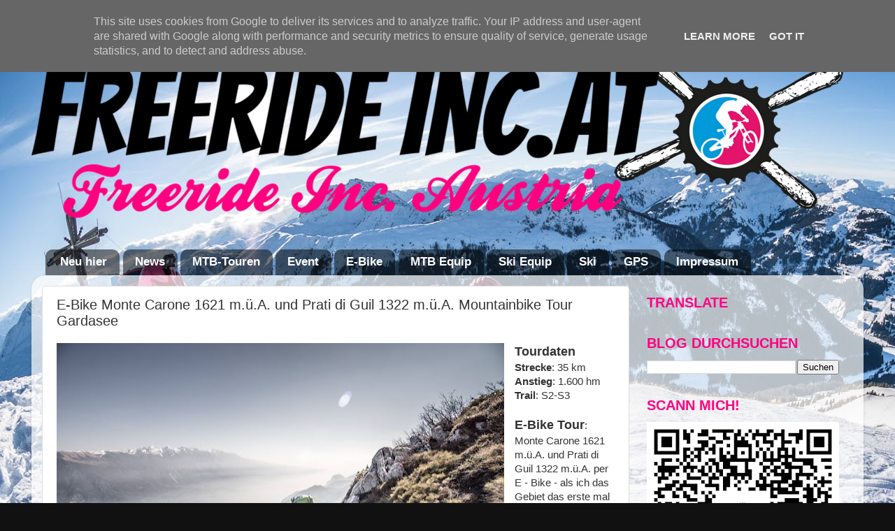

--- FILE ---
content_type: text/html; charset=UTF-8
request_url: https://www.freerideinc.at/2019/04/e-bike-monte-carone-1621-mua-und-prati.html
body_size: 26110
content:
<!DOCTYPE html>
<html class='v2' dir='ltr' lang='de' xmlns='http://www.w3.org/1999/xhtml' xmlns:b='http://www.google.com/2005/gml/b' xmlns:data='http://www.google.com/2005/gml/data' xmlns:expr='http://www.google.com/2005/gml/expr'>
<head>
<link href='https://www.blogger.com/static/v1/widgets/4128112664-css_bundle_v2.css' rel='stylesheet' type='text/css'/>
<meta content='ep_qVO2p4jKtsGeDWudf4rpvuwHHio1QMW-MbSKKWq4' name='google-site-verification'/>
<meta content='width=1100' name='viewport'/>
<meta content='text/html; charset=UTF-8' http-equiv='Content-Type'/>
<meta content='blogger' name='generator'/>
<link href='https://www.freerideinc.at/favicon.ico' rel='icon' type='image/x-icon'/>
<link href='https://www.freerideinc.at/2019/04/e-bike-monte-carone-1621-mua-und-prati.html' rel='canonical'/>
<link rel="alternate" type="application/atom+xml" title="Freeride Inc. Austria MTB Blog - Atom" href="https://www.freerideinc.at/feeds/posts/default" />
<link rel="alternate" type="application/rss+xml" title="Freeride Inc. Austria MTB Blog - RSS" href="https://www.freerideinc.at/feeds/posts/default?alt=rss" />
<link rel="service.post" type="application/atom+xml" title="Freeride Inc. Austria MTB Blog - Atom" href="https://www.blogger.com/feeds/1485071512839742872/posts/default" />

<link rel="alternate" type="application/atom+xml" title="Freeride Inc. Austria MTB Blog - Atom" href="https://www.freerideinc.at/feeds/178896246504491323/comments/default" />
<!--Can't find substitution for tag [blog.ieCssRetrofitLinks]-->
<link href='https://blogger.googleusercontent.com/img/b/R29vZ2xl/AVvXsEhFgD8mYJIKND6cXal_iRg1iZgcRQXyqoPHelE0dJ0s_IyoeQVb4DY07qFIhsWW9vrZUTc1fVACKy1mNs7-WziHs_n0wGGU9uvYYdEkNyX9Dt9tpg-DnM_f4ZgYU2LYxnCIYfk6MablcKs/s640/56517070_2308927819387231_6197696112309043200_n.jpg' rel='image_src'/>
<meta content='Ebike Tour Monte Carone' name='description'/>
<meta content='https://www.freerideinc.at/2019/04/e-bike-monte-carone-1621-mua-und-prati.html' property='og:url'/>
<meta content='E-Bike Monte Carone 1621 m.ü.A. und Prati di Guil 1322 m.ü.A. Mountainbike Tour Gardasee' property='og:title'/>
<meta content='Ebike Tour Monte Carone' property='og:description'/>
<meta content='https://blogger.googleusercontent.com/img/b/R29vZ2xl/AVvXsEhFgD8mYJIKND6cXal_iRg1iZgcRQXyqoPHelE0dJ0s_IyoeQVb4DY07qFIhsWW9vrZUTc1fVACKy1mNs7-WziHs_n0wGGU9uvYYdEkNyX9Dt9tpg-DnM_f4ZgYU2LYxnCIYfk6MablcKs/w1200-h630-p-k-no-nu/56517070_2308927819387231_6197696112309043200_n.jpg' property='og:image'/>
<title>Freeride Inc. Austria MTB Blog: E-Bike Monte Carone 1621 m.ü.A. und Prati di Guil 1322 m.ü.A. Mountainbike Tour Gardasee</title>
<style type='text/css'>@font-face{font-family:'Dancing Script';font-style:normal;font-weight:700;font-display:swap;src:url(//fonts.gstatic.com/s/dancingscript/v29/If2cXTr6YS-zF4S-kcSWSVi_sxjsohD9F50Ruu7B1i03Rep8hNX6plRPjLo.woff2)format('woff2');unicode-range:U+0102-0103,U+0110-0111,U+0128-0129,U+0168-0169,U+01A0-01A1,U+01AF-01B0,U+0300-0301,U+0303-0304,U+0308-0309,U+0323,U+0329,U+1EA0-1EF9,U+20AB;}@font-face{font-family:'Dancing Script';font-style:normal;font-weight:700;font-display:swap;src:url(//fonts.gstatic.com/s/dancingscript/v29/If2cXTr6YS-zF4S-kcSWSVi_sxjsohD9F50Ruu7B1i03ROp8hNX6plRPjLo.woff2)format('woff2');unicode-range:U+0100-02BA,U+02BD-02C5,U+02C7-02CC,U+02CE-02D7,U+02DD-02FF,U+0304,U+0308,U+0329,U+1D00-1DBF,U+1E00-1E9F,U+1EF2-1EFF,U+2020,U+20A0-20AB,U+20AD-20C0,U+2113,U+2C60-2C7F,U+A720-A7FF;}@font-face{font-family:'Dancing Script';font-style:normal;font-weight:700;font-display:swap;src:url(//fonts.gstatic.com/s/dancingscript/v29/If2cXTr6YS-zF4S-kcSWSVi_sxjsohD9F50Ruu7B1i03Sup8hNX6plRP.woff2)format('woff2');unicode-range:U+0000-00FF,U+0131,U+0152-0153,U+02BB-02BC,U+02C6,U+02DA,U+02DC,U+0304,U+0308,U+0329,U+2000-206F,U+20AC,U+2122,U+2191,U+2193,U+2212,U+2215,U+FEFF,U+FFFD;}</style>
<style id='page-skin-1' type='text/css'><!--
/*-----------------------------------------------
Blogger Template Style
Name:     Picture Window
Designer: Blogger
URL:      www.blogger.com
----------------------------------------------- */
/* Content
----------------------------------------------- */
body {
font: normal normal 15px Arial, Tahoma, Helvetica, FreeSans, sans-serif;
color: #333333;
background: #111111 url(//3.bp.blogspot.com/-TB6xUXWbk0M/XCJgJ7hLwII/AAAAAAAANL0/I_oJ1p3TwzsM2hA0E3xHNWPJceMWek8owCK4BGAYYCw/s1600/2018_01_06_fat_schwarzkogel%2B%252845%2Bvon%2B67%2529.jpg) repeat fixed top left;
}
html body .region-inner {
min-width: 0;
max-width: 100%;
width: auto;
}
.content-outer {
font-size: 90%;
}
a:link {
text-decoration:none;
color: #3244ff;
}
a:visited {
text-decoration:none;
color: #000099;
}
a:hover {
text-decoration:underline;
color: #ff0080;
}
.content-outer {
background: transparent none repeat scroll top left;
-moz-border-radius: 0;
-webkit-border-radius: 0;
-goog-ms-border-radius: 0;
border-radius: 0;
-moz-box-shadow: 0 0 0 rgba(0, 0, 0, .15);
-webkit-box-shadow: 0 0 0 rgba(0, 0, 0, .15);
-goog-ms-box-shadow: 0 0 0 rgba(0, 0, 0, .15);
box-shadow: 0 0 0 rgba(0, 0, 0, .15);
margin: 20px auto;
}
.content-inner {
padding: 0;
}
/* Header
----------------------------------------------- */
.header-outer {
background: rgba(0, 0, 0, 0) none repeat-x scroll top left;
_background-image: none;
color: #ffffff;
-moz-border-radius: 0;
-webkit-border-radius: 0;
-goog-ms-border-radius: 0;
border-radius: 0;
}
.Header img, .Header #header-inner {
-moz-border-radius: 0;
-webkit-border-radius: 0;
-goog-ms-border-radius: 0;
border-radius: 0;
}
.header-inner .Header .titlewrapper,
.header-inner .Header .descriptionwrapper {
padding-left: 0;
padding-right: 0;
}
.Header h1 {
font: normal bold 80px Dancing Script;
text-shadow: 1px 1px 3px rgba(0, 0, 0, 0.3);
}
.Header h1 a {
color: #ffffff;
}
.Header .description {
font-size: 130%;
}
/* Tabs
----------------------------------------------- */
.tabs-inner {
margin: .5em 20px 0;
padding: 0;
}
.tabs-inner .section {
margin: 0;
}
.tabs-inner .widget ul {
padding: 0;
background: rgba(0, 0, 0, 0) none repeat scroll bottom;
-moz-border-radius: 0;
-webkit-border-radius: 0;
-goog-ms-border-radius: 0;
border-radius: 0;
}
.tabs-inner .widget li {
border: none;
}
.tabs-inner .widget li a {
display: inline-block;
padding: .5em 1em;
margin-right: .25em;
color: #ffffff;
font: normal bold 17px Arial, Tahoma, Helvetica, FreeSans, sans-serif;
-moz-border-radius: 10px 10px 0 0;
-webkit-border-top-left-radius: 10px;
-webkit-border-top-right-radius: 10px;
-goog-ms-border-radius: 10px 10px 0 0;
border-radius: 10px 10px 0 0;
background: transparent url(https://resources.blogblog.com/blogblog/data/1kt/transparent/black50.png) repeat scroll top left;
border-right: 1px solid rgba(0, 0, 0, 0);
}
.tabs-inner .widget li:first-child a {
padding-left: 1.25em;
-moz-border-radius-topleft: 10px;
-moz-border-radius-bottomleft: 0;
-webkit-border-top-left-radius: 10px;
-webkit-border-bottom-left-radius: 0;
-goog-ms-border-top-left-radius: 10px;
-goog-ms-border-bottom-left-radius: 0;
border-top-left-radius: 10px;
border-bottom-left-radius: 0;
}
.tabs-inner .widget li.selected a,
.tabs-inner .widget li a:hover {
position: relative;
z-index: 1;
background: rgba(0, 0, 0, 0) url(https://resources.blogblog.com/blogblog/data/1kt/transparent/white80.png) repeat scroll bottom;
color: #1a222a;
-moz-box-shadow: 0 0 3px rgba(0, 0, 0, .15);
-webkit-box-shadow: 0 0 3px rgba(0, 0, 0, .15);
-goog-ms-box-shadow: 0 0 3px rgba(0, 0, 0, .15);
box-shadow: 0 0 3px rgba(0, 0, 0, .15);
}
/* Headings
----------------------------------------------- */
h2 {
font: normal normal 100% normal 13px Arial, Tahoma, Helvetica, FreeSans, sans-serif;
text-transform: uppercase;
color: #ff0080;
margin: .5em 0;
}
/* Main
----------------------------------------------- */
.main-outer {
background: transparent url(https://resources.blogblog.com/blogblog/data/1kt/transparent/white80.png) repeat scroll top left;
-moz-border-radius: 20px 20px 0 0;
-webkit-border-top-left-radius: 20px;
-webkit-border-top-right-radius: 20px;
-webkit-border-bottom-left-radius: 0;
-webkit-border-bottom-right-radius: 0;
-goog-ms-border-radius: 20px 20px 0 0;
border-radius: 20px 20px 0 0;
-moz-box-shadow: 0 1px 3px rgba(0, 0, 0, .15);
-webkit-box-shadow: 0 1px 3px rgba(0, 0, 0, .15);
-goog-ms-box-shadow: 0 1px 3px rgba(0, 0, 0, .15);
box-shadow: 0 1px 3px rgba(0, 0, 0, .15);
}
.main-inner {
padding: 15px 20px 20px;
}
.main-inner .column-center-inner {
padding: 0 0;
}
.main-inner .column-left-inner {
padding-left: 0;
}
.main-inner .column-right-inner {
padding-right: 0;
}
/* Posts
----------------------------------------------- */
h3.post-title {
margin: 0;
font: normal normal 20px Impact, sans-serif;
}
.comments h4 {
margin: 1em 0 0;
font: normal normal 20px Impact, sans-serif;
}
.date-header span {
color: #333333;
}
.post-outer {
background-color: #ffffff;
border: solid 1px #dddddd;
-moz-border-radius: 5px;
-webkit-border-radius: 5px;
border-radius: 5px;
-goog-ms-border-radius: 5px;
padding: 15px 20px;
margin: 0 -20px 20px;
}
.post-body {
line-height: 1.4;
font-size: 110%;
position: relative;
}
.post-header {
margin: 0 0 1.5em;
color: #0c0c0c;
line-height: 1.6;
}
.post-footer {
margin: .5em 0 0;
color: #0c0c0c;
line-height: 1.6;
}
#blog-pager {
font-size: 140%
}
#comments .comment-author {
padding-top: 1.5em;
border-top: dashed 1px #ccc;
border-top: dashed 1px rgba(128, 128, 128, .5);
background-position: 0 1.5em;
}
#comments .comment-author:first-child {
padding-top: 0;
border-top: none;
}
.avatar-image-container {
margin: .2em 0 0;
}
/* Comments
----------------------------------------------- */
.comments .comments-content .icon.blog-author {
background-repeat: no-repeat;
background-image: url([data-uri]);
}
.comments .comments-content .loadmore a {
border-top: 1px solid #ff0080;
border-bottom: 1px solid #ff0080;
}
.comments .continue {
border-top: 2px solid #ff0080;
}
/* Widgets
----------------------------------------------- */
.widget ul, .widget #ArchiveList ul.flat {
padding: 0;
list-style: none;
}
.widget ul li, .widget #ArchiveList ul.flat li {
border-top: dashed 1px #ccc;
border-top: dashed 1px rgba(128, 128, 128, .5);
}
.widget ul li:first-child, .widget #ArchiveList ul.flat li:first-child {
border-top: none;
}
.widget .post-body ul {
list-style: disc;
}
.widget .post-body ul li {
border: none;
}
/* Footer
----------------------------------------------- */
.footer-outer {
color:#cccccc;
background: transparent url(https://resources.blogblog.com/blogblog/data/1kt/transparent/black50.png) repeat scroll top left;
-moz-border-radius: 0 0 20px 20px;
-webkit-border-top-left-radius: 0;
-webkit-border-top-right-radius: 0;
-webkit-border-bottom-left-radius: 20px;
-webkit-border-bottom-right-radius: 20px;
-goog-ms-border-radius: 0 0 20px 20px;
border-radius: 0 0 20px 20px;
-moz-box-shadow: 0 1px 3px rgba(0, 0, 0, .15);
-webkit-box-shadow: 0 1px 3px rgba(0, 0, 0, .15);
-goog-ms-box-shadow: 0 1px 3px rgba(0, 0, 0, .15);
box-shadow: 0 1px 3px rgba(0, 0, 0, .15);
}
.footer-inner {
padding: 10px 20px 20px;
}
.footer-outer a {
color: #98a1ee;
}
.footer-outer a:visited {
color: #7f77ee;
}
.footer-outer a:hover {
color: #3244ff;
}
.footer-outer .widget h2 {
color: #aaaaaa;
}
/* Mobile
----------------------------------------------- */
html body.mobile {
height: auto;
}
html body.mobile {
min-height: 480px;
background-size: 100% auto;
}
.mobile .body-fauxcolumn-outer {
background: transparent none repeat scroll top left;
}
html .mobile .mobile-date-outer, html .mobile .blog-pager {
border-bottom: none;
background: transparent url(https://resources.blogblog.com/blogblog/data/1kt/transparent/white80.png) repeat scroll top left;
margin-bottom: 10px;
}
.mobile .date-outer {
background: transparent url(https://resources.blogblog.com/blogblog/data/1kt/transparent/white80.png) repeat scroll top left;
}
.mobile .header-outer, .mobile .main-outer,
.mobile .post-outer, .mobile .footer-outer {
-moz-border-radius: 0;
-webkit-border-radius: 0;
-goog-ms-border-radius: 0;
border-radius: 0;
}
.mobile .content-outer,
.mobile .main-outer,
.mobile .post-outer {
background: inherit;
border: none;
}
.mobile .content-outer {
font-size: 100%;
}
.mobile-link-button {
background-color: #3244ff;
}
.mobile-link-button a:link, .mobile-link-button a:visited {
color: #ffffff;
}
.mobile-index-contents {
color: #333333;
}
.mobile .tabs-inner .PageList .widget-content {
background: rgba(0, 0, 0, 0) url(https://resources.blogblog.com/blogblog/data/1kt/transparent/white80.png) repeat scroll bottom;
color: #1a222a;
}
.mobile .tabs-inner .PageList .widget-content .pagelist-arrow {
border-left: 1px solid rgba(0, 0, 0, 0);
}

--></style>
<style id='template-skin-1' type='text/css'><!--
body {
min-width: 1190px;
}
.content-outer, .content-fauxcolumn-outer, .region-inner {
min-width: 1190px;
max-width: 1190px;
_width: 1190px;
}
.main-inner .columns {
padding-left: 0;
padding-right: 320px;
}
.main-inner .fauxcolumn-center-outer {
left: 0;
right: 320px;
/* IE6 does not respect left and right together */
_width: expression(this.parentNode.offsetWidth -
parseInt("0") -
parseInt("320px") + 'px');
}
.main-inner .fauxcolumn-left-outer {
width: 0;
}
.main-inner .fauxcolumn-right-outer {
width: 320px;
}
.main-inner .column-left-outer {
width: 0;
right: 100%;
margin-left: -0;
}
.main-inner .column-right-outer {
width: 320px;
margin-right: -320px;
}
#layout {
min-width: 0;
}
#layout .content-outer {
min-width: 0;
width: 800px;
}
#layout .region-inner {
min-width: 0;
width: auto;
}
body#layout div.add_widget {
padding: 8px;
}
body#layout div.add_widget a {
margin-left: 32px;
}
--></style>
<style>
    body {background-image:url(\/\/3.bp.blogspot.com\/-TB6xUXWbk0M\/XCJgJ7hLwII\/AAAAAAAANL0\/I_oJ1p3TwzsM2hA0E3xHNWPJceMWek8owCK4BGAYYCw\/s1600\/2018_01_06_fat_schwarzkogel%2B%252845%2Bvon%2B67%2529.jpg);}
    
@media (max-width: 200px) { body {background-image:url(\/\/3.bp.blogspot.com\/-TB6xUXWbk0M\/XCJgJ7hLwII\/AAAAAAAANL0\/I_oJ1p3TwzsM2hA0E3xHNWPJceMWek8owCK4BGAYYCw\/w200\/2018_01_06_fat_schwarzkogel%2B%252845%2Bvon%2B67%2529.jpg);}}
@media (max-width: 400px) and (min-width: 201px) { body {background-image:url(\/\/3.bp.blogspot.com\/-TB6xUXWbk0M\/XCJgJ7hLwII\/AAAAAAAANL0\/I_oJ1p3TwzsM2hA0E3xHNWPJceMWek8owCK4BGAYYCw\/w400\/2018_01_06_fat_schwarzkogel%2B%252845%2Bvon%2B67%2529.jpg);}}
@media (max-width: 800px) and (min-width: 401px) { body {background-image:url(\/\/3.bp.blogspot.com\/-TB6xUXWbk0M\/XCJgJ7hLwII\/AAAAAAAANL0\/I_oJ1p3TwzsM2hA0E3xHNWPJceMWek8owCK4BGAYYCw\/w800\/2018_01_06_fat_schwarzkogel%2B%252845%2Bvon%2B67%2529.jpg);}}
@media (max-width: 1200px) and (min-width: 801px) { body {background-image:url(\/\/3.bp.blogspot.com\/-TB6xUXWbk0M\/XCJgJ7hLwII\/AAAAAAAANL0\/I_oJ1p3TwzsM2hA0E3xHNWPJceMWek8owCK4BGAYYCw\/w1200\/2018_01_06_fat_schwarzkogel%2B%252845%2Bvon%2B67%2529.jpg);}}
/* Last tag covers anything over one higher than the previous max-size cap. */
@media (min-width: 1201px) { body {background-image:url(\/\/3.bp.blogspot.com\/-TB6xUXWbk0M\/XCJgJ7hLwII\/AAAAAAAANL0\/I_oJ1p3TwzsM2hA0E3xHNWPJceMWek8owCK4BGAYYCw\/w1600\/2018_01_06_fat_schwarzkogel%2B%252845%2Bvon%2B67%2529.jpg);}}
  </style>
<script type='text/javascript'>
        (function(i,s,o,g,r,a,m){i['GoogleAnalyticsObject']=r;i[r]=i[r]||function(){
        (i[r].q=i[r].q||[]).push(arguments)},i[r].l=1*new Date();a=s.createElement(o),
        m=s.getElementsByTagName(o)[0];a.async=1;a.src=g;m.parentNode.insertBefore(a,m)
        })(window,document,'script','https://www.google-analytics.com/analytics.js','ga');
        ga('create', 'UA-90162539-1', 'auto', 'blogger');
        ga('blogger.send', 'pageview');
      </script>
<link href='https://www.blogger.com/dyn-css/authorization.css?targetBlogID=1485071512839742872&amp;zx=7397b3b5-7b0a-4b1a-80c7-7a084ace5a58' media='none' onload='if(media!=&#39;all&#39;)media=&#39;all&#39;' rel='stylesheet'/><noscript><link href='https://www.blogger.com/dyn-css/authorization.css?targetBlogID=1485071512839742872&amp;zx=7397b3b5-7b0a-4b1a-80c7-7a084ace5a58' rel='stylesheet'/></noscript>
<meta name='google-adsense-platform-account' content='ca-host-pub-1556223355139109'/>
<meta name='google-adsense-platform-domain' content='blogspot.com'/>

<script type="text/javascript" language="javascript">
  // Supply ads personalization default for EEA readers
  // See https://www.blogger.com/go/adspersonalization
  adsbygoogle = window.adsbygoogle || [];
  if (typeof adsbygoogle.requestNonPersonalizedAds === 'undefined') {
    adsbygoogle.requestNonPersonalizedAds = 1;
  }
</script>


</head>
<body class='loading variant-open'>
<div class='navbar section' id='navbar' name='Navbar'><div class='widget Navbar' data-version='1' id='Navbar1'><script type="text/javascript">
    function setAttributeOnload(object, attribute, val) {
      if(window.addEventListener) {
        window.addEventListener('load',
          function(){ object[attribute] = val; }, false);
      } else {
        window.attachEvent('onload', function(){ object[attribute] = val; });
      }
    }
  </script>
<div id="navbar-iframe-container"></div>
<script type="text/javascript" src="https://apis.google.com/js/platform.js"></script>
<script type="text/javascript">
      gapi.load("gapi.iframes:gapi.iframes.style.bubble", function() {
        if (gapi.iframes && gapi.iframes.getContext) {
          gapi.iframes.getContext().openChild({
              url: 'https://www.blogger.com/navbar/1485071512839742872?po\x3d178896246504491323\x26origin\x3dhttps://www.freerideinc.at',
              where: document.getElementById("navbar-iframe-container"),
              id: "navbar-iframe"
          });
        }
      });
    </script><script type="text/javascript">
(function() {
var script = document.createElement('script');
script.type = 'text/javascript';
script.src = '//pagead2.googlesyndication.com/pagead/js/google_top_exp.js';
var head = document.getElementsByTagName('head')[0];
if (head) {
head.appendChild(script);
}})();
</script>
</div></div>
<script type='text/javascript'>
    (function(window, document){
      window._blogfoster=window._blogfoster || {};
      window._blogfoster.insights=window._blogfoster.insights || {};
      window._blogfoster.insights.websiteId=17170;
      var t="https://insights.blogfoster.com/v1/" + window._blogfoster.insights.websiteId + ".js";
      var e=document, s=e.createElement("script"), a=e.getElementsByTagName("script")[0];
      s.type="text/javascript"; s.defer=true; s.async=true; s.src=t; a.parentNode.insertBefore(s,a);
    })(window, document);
  </script>
<noscript>
<p><img alt='' src='https://insights.blogfoster.com/v1/17170.png' style='border:0;'/></p>
</noscript>
<div class='body-fauxcolumns'>
<div class='fauxcolumn-outer body-fauxcolumn-outer'>
<div class='cap-top'>
<div class='cap-left'></div>
<div class='cap-right'></div>
</div>
<div class='fauxborder-left'>
<div class='fauxborder-right'></div>
<div class='fauxcolumn-inner'>
</div>
</div>
<div class='cap-bottom'>
<div class='cap-left'></div>
<div class='cap-right'></div>
</div>
</div>
</div>
<div class='content'>
<div class='content-fauxcolumns'>
<div class='fauxcolumn-outer content-fauxcolumn-outer'>
<div class='cap-top'>
<div class='cap-left'></div>
<div class='cap-right'></div>
</div>
<div class='fauxborder-left'>
<div class='fauxborder-right'></div>
<div class='fauxcolumn-inner'>
</div>
</div>
<div class='cap-bottom'>
<div class='cap-left'></div>
<div class='cap-right'></div>
</div>
</div>
</div>
<div class='content-outer'>
<div class='content-cap-top cap-top'>
<div class='cap-left'></div>
<div class='cap-right'></div>
</div>
<div class='fauxborder-left content-fauxborder-left'>
<div class='fauxborder-right content-fauxborder-right'></div>
<div class='content-inner'>
<header>
<div class='header-outer'>
<div class='header-cap-top cap-top'>
<div class='cap-left'></div>
<div class='cap-right'></div>
</div>
<div class='fauxborder-left header-fauxborder-left'>
<div class='fauxborder-right header-fauxborder-right'></div>
<div class='region-inner header-inner'>
<div class='header section' id='header' name='Header'><div class='widget Header' data-version='1' id='Header1'>
<div id='header-inner'>
<a href='https://www.freerideinc.at/' style='display: block'>
<img alt='Freeride Inc. Austria MTB Blog' height='300px; ' id='Header1_headerimg' src='https://blogger.googleusercontent.com/img/b/R29vZ2xl/AVvXsEiTxlldkhCiqa2AgyY58dbL9XZcsQSciJV3aWr8vN9muUnMGRP-LQIKyIwJmCyLGR-CZq4QBGJp-5ewxHzBWfb6ZOo43_Xsi_MvVuv5tSE6RtxC430EDAmNjEDmPqmQn5Fds7C3Mtc0ejc/s1200/FreerideInc.at.png' style='display: block' width='1200px; '/>
</a>
</div>
</div></div>
</div>
</div>
<div class='header-cap-bottom cap-bottom'>
<div class='cap-left'></div>
<div class='cap-right'></div>
</div>
</div>
</header>
<div class='tabs-outer'>
<div class='tabs-cap-top cap-top'>
<div class='cap-left'></div>
<div class='cap-right'></div>
</div>
<div class='fauxborder-left tabs-fauxborder-left'>
<div class='fauxborder-right tabs-fauxborder-right'></div>
<div class='region-inner tabs-inner'>
<div class='tabs section' id='crosscol' name='Spaltenübergreifend'><div class='widget PageList' data-version='1' id='PageList1'>
<h2>Seiten</h2>
<div class='widget-content'>
<ul>
<li>
<a href='https://www.freerideinc.at/2018/08/neu-hier.html'>Neu hier</a>
</li>
<li>
<a href='https://www.freerideinc.at/'>News</a>
</li>
<li>
<a href='https://www.freerideinc.at/p/mtb.html'>MTB-Touren</a>
</li>
<li>
<a href='https://www.freerideinc.at/search/label/Event'>Event</a>
</li>
<li>
<a href='https://www.freerideinc.at/search/label/E-Bike'>E-Bike</a>
</li>
<li>
<a href='https://www.freerideinc.at/search/label/Equipment%20MTB'>MTB Equip</a>
</li>
<li>
<a href='https://www.freerideinc.at/search/label/Equipment%20Ski'>Ski Equip</a>
</li>
<li>
<a href='http://www.freerideinc.at/search/label/Ski'>Ski</a>
</li>
<li>
<a href='https://freerideincaustria.blogspot.com/p/bike.html'>GPS</a>
</li>
<li>
<a href='http://freerideincaustria.blogspot.com/p/impressum.html'>Impressum</a>
</li>
</ul>
<div class='clear'></div>
</div>
</div></div>
<div class='tabs no-items section' id='crosscol-overflow' name='Cross-Column 2'></div>
</div>
</div>
<div class='tabs-cap-bottom cap-bottom'>
<div class='cap-left'></div>
<div class='cap-right'></div>
</div>
</div>
<div class='main-outer'>
<div class='main-cap-top cap-top'>
<div class='cap-left'></div>
<div class='cap-right'></div>
</div>
<div class='fauxborder-left main-fauxborder-left'>
<div class='fauxborder-right main-fauxborder-right'></div>
<div class='region-inner main-inner'>
<div class='columns fauxcolumns'>
<div class='fauxcolumn-outer fauxcolumn-center-outer'>
<div class='cap-top'>
<div class='cap-left'></div>
<div class='cap-right'></div>
</div>
<div class='fauxborder-left'>
<div class='fauxborder-right'></div>
<div class='fauxcolumn-inner'>
</div>
</div>
<div class='cap-bottom'>
<div class='cap-left'></div>
<div class='cap-right'></div>
</div>
</div>
<div class='fauxcolumn-outer fauxcolumn-left-outer'>
<div class='cap-top'>
<div class='cap-left'></div>
<div class='cap-right'></div>
</div>
<div class='fauxborder-left'>
<div class='fauxborder-right'></div>
<div class='fauxcolumn-inner'>
</div>
</div>
<div class='cap-bottom'>
<div class='cap-left'></div>
<div class='cap-right'></div>
</div>
</div>
<div class='fauxcolumn-outer fauxcolumn-right-outer'>
<div class='cap-top'>
<div class='cap-left'></div>
<div class='cap-right'></div>
</div>
<div class='fauxborder-left'>
<div class='fauxborder-right'></div>
<div class='fauxcolumn-inner'>
</div>
</div>
<div class='cap-bottom'>
<div class='cap-left'></div>
<div class='cap-right'></div>
</div>
</div>
<!-- corrects IE6 width calculation -->
<div class='columns-inner'>
<div class='column-center-outer'>
<div class='column-center-inner'>
<div class='main section' id='main' name='Hauptbereich'><div class='widget Blog' data-version='1' id='Blog1'>
<div class='blog-posts hfeed'>

          <div class="date-outer">
        

          <div class="date-posts">
        
<div class='post-outer'>
<div class='post hentry uncustomized-post-template' itemprop='blogPost' itemscope='itemscope' itemtype='http://schema.org/BlogPosting'>
<meta content='https://blogger.googleusercontent.com/img/b/R29vZ2xl/AVvXsEhFgD8mYJIKND6cXal_iRg1iZgcRQXyqoPHelE0dJ0s_IyoeQVb4DY07qFIhsWW9vrZUTc1fVACKy1mNs7-WziHs_n0wGGU9uvYYdEkNyX9Dt9tpg-DnM_f4ZgYU2LYxnCIYfk6MablcKs/s640/56517070_2308927819387231_6197696112309043200_n.jpg' itemprop='image_url'/>
<meta content='1485071512839742872' itemprop='blogId'/>
<meta content='178896246504491323' itemprop='postId'/>
<a name='178896246504491323'></a>
<h3 class='post-title entry-title' itemprop='name'>
E-Bike Monte Carone 1621 m.ü.A. und Prati di Guil 1322 m.ü.A. Mountainbike Tour Gardasee
</h3>
<div class='post-header'>
<div class='post-header-line-1'></div>
</div>
<div class='post-body entry-content' id='post-body-178896246504491323' itemprop='articleBody'>
<div class="separator" style="clear: both; text-align: center;">
<a href="https://blogger.googleusercontent.com/img/b/R29vZ2xl/AVvXsEhFgD8mYJIKND6cXal_iRg1iZgcRQXyqoPHelE0dJ0s_IyoeQVb4DY07qFIhsWW9vrZUTc1fVACKy1mNs7-WziHs_n0wGGU9uvYYdEkNyX9Dt9tpg-DnM_f4ZgYU2LYxnCIYfk6MablcKs/s1600/56517070_2308927819387231_6197696112309043200_n.jpg" imageanchor="1" style="clear: left; float: left; margin-bottom: 1em; margin-right: 1em;"><img alt="Ebike Tour Gardasee" border="0" data-original-height="640" data-original-width="960" height="426" src="https://blogger.googleusercontent.com/img/b/R29vZ2xl/AVvXsEhFgD8mYJIKND6cXal_iRg1iZgcRQXyqoPHelE0dJ0s_IyoeQVb4DY07qFIhsWW9vrZUTc1fVACKy1mNs7-WziHs_n0wGGU9uvYYdEkNyX9Dt9tpg-DnM_f4ZgYU2LYxnCIYfk6MablcKs/s640/56517070_2308927819387231_6197696112309043200_n.jpg" title="E-Bike Monte Carone 1621 m.ü.A. und Prati di Guil 1322 m.ü.A. Mountainbike Tour Gardasee" width="640" /></a></div>
<span style="font-family: &quot;arial&quot; , &quot;helvetica&quot; , sans-serif; font-size: large;"><b>Tourdaten</b></span><br />
<div>
<span style="font-family: &quot;arial&quot; , &quot;helvetica&quot; , sans-serif;"><b>Strecke</b>: 35 km</span></div>
<div>
<span style="font-family: &quot;arial&quot; , &quot;helvetica&quot; , sans-serif;"><b>Anstieg</b>: 1.600 hm</span></div>
<div>
<span style="font-family: &quot;arial&quot; , &quot;helvetica&quot; , sans-serif;"><b>Trail</b>: S2-S3</span></div>
<div>
<span style="font-family: &quot;arial&quot; , &quot;helvetica&quot; , sans-serif;"><br /></span></div>
<div>
<span style="font-family: &quot;arial&quot; , &quot;helvetica&quot; , sans-serif;"><b><span style="font-size: large;">E-Bike Tour</span></b>: Monte Carone 1621 m.ü.A. und Prati di Guil 1322 m.ü.A. per E - Bike - als ich das Gebiet das erste mal vor über 12 Jahren befahren habe dachte ich niemals, dass es irgendwann mit dem E-Bike möglich sein wird - naja es ändert sich viel. Wir sind unsere Conway eWME 627 fast nur im ECO Modus gefahren und schafften die 1600 hm mit 1 bzw. 2 Strichen von 5 noch zurück - wirklich interessant was da geht! und auch die gesperrte Ponale Straße war uns egal da wir über die Hotel Ruine den Trail rauf nahmen! Hier gibts, wie immer, den Track und ein paar Eindrücke!</span><br />
<a name="more"></a></div>
<div>
<span style="font-family: &quot;arial&quot; , &quot;helvetica&quot; , sans-serif;"><br /></span>
<h3>
<span style="font-family: &quot;arial&quot; , &quot;helvetica&quot; , sans-serif; font-size: large;">Ansicht auf der Karte:</span></h3>
</div>
<iframe src="https://www.komoot.de/tour/77936327/embed?profile=1" width="100%" height="580" frameborder="0" scrolling="no"></iframe>

<br />
<div>
<span style="font-family: &quot;arial&quot; , &quot;helvetica&quot; , sans-serif;"><br /></span></div>
<div>
<span style="font-family: &quot;arial&quot; , &quot;helvetica&quot; , sans-serif;"><br /></span></div>
<div>
<span style="font-family: &quot;arial&quot; , &quot;helvetica&quot; , sans-serif;"><br /></span></div>
<div>
<h3>
<span style="font-family: &quot;arial&quot; , &quot;helvetica&quot; , sans-serif; font-size: large;">Unsere Eindrücke:</span></h3>
</div>
<div class="separator" style="clear: both; text-align: center;">
<a href="https://blogger.googleusercontent.com/img/b/R29vZ2xl/AVvXsEi0OY_2fkMfWNCjrqteL60yKRT7yewBXXlIMY9VOJ5LA9rXfO-zwwKX-Je1xYOzEAC3AqUxayaFR4Q5seed-QtEO9Nrb6WJAmeE4oRUmNEUWzj7iKT_SdAMTj5NBfhIL3Bz2caRhd8JqJI/s1600/56375678_2308927809387232_1932126024909193216_n.jpg" imageanchor="1" style="margin-left: 1em; margin-right: 1em;"><img alt="Mountainbike Tour Gadasee" border="0" data-original-height="640" data-original-width="960" height="426" src="https://blogger.googleusercontent.com/img/b/R29vZ2xl/AVvXsEi0OY_2fkMfWNCjrqteL60yKRT7yewBXXlIMY9VOJ5LA9rXfO-zwwKX-Je1xYOzEAC3AqUxayaFR4Q5seed-QtEO9Nrb6WJAmeE4oRUmNEUWzj7iKT_SdAMTj5NBfhIL3Bz2caRhd8JqJI/s640/56375678_2308927809387232_1932126024909193216_n.jpg" title="E-Bike Monte Carone 1621 m.ü.A. und Prati di Guil 1322 m.ü.A. Mountainbike Tour Gardasee" width="640" /></a></div>
<br />
<div class="separator" style="clear: both; text-align: center;">
<a href="https://blogger.googleusercontent.com/img/b/R29vZ2xl/AVvXsEgfahwrXGzt5tRMI0rnMymj2n-vEex_dcHtqTl1og3DRLRyes4s22223jlfV9Qox7r7MIeOhpeVvDChD3eu1LiCmEa-CeP7xWOPuBSt8QuL_qnjHoRYaW_rVAreI4IWREI_1qedeHfpVBA/s1600/56400501_2308927639387249_228759591796604928_n.jpg" imageanchor="1" style="margin-left: 1em; margin-right: 1em;"><img alt="E-Bike Monte Carone 1621 m.ü.A. und Prati di Guil 1322 m.ü.A. Mountainbike Tour Gardasee" border="0" data-original-height="960" data-original-width="640" height="400" src="https://blogger.googleusercontent.com/img/b/R29vZ2xl/AVvXsEgfahwrXGzt5tRMI0rnMymj2n-vEex_dcHtqTl1og3DRLRyes4s22223jlfV9Qox7r7MIeOhpeVvDChD3eu1LiCmEa-CeP7xWOPuBSt8QuL_qnjHoRYaW_rVAreI4IWREI_1qedeHfpVBA/s400/56400501_2308927639387249_228759591796604928_n.jpg" title="Monte Carone" width="266" /></a></div>
<br />
<div class="separator" style="clear: both; text-align: center;">
<a href="https://blogger.googleusercontent.com/img/b/R29vZ2xl/AVvXsEiR28nacm452zpqSFZug7ak8nA1l8G898Lzq5ae8dqu7caqqYzjGb8-xypsdTmN9r539x7-vqIacZWDaM3aCqt96n6aPeYtYxHB9F9404k8Hz3urx2Lcvwiw-IiPNwEduVQWAd5JF8kjTA/s1600/56410981_2308927522720594_4217203958168420352_n.jpg" imageanchor="1" style="margin-left: 1em; margin-right: 1em;"><img alt="E-Bike Monte Carone 1621 m.ü.A. und Prati di Guil 1322 m.ü.A. Mountainbike Tour Gardasee" border="0" data-original-height="640" data-original-width="960" height="426" src="https://blogger.googleusercontent.com/img/b/R29vZ2xl/AVvXsEiR28nacm452zpqSFZug7ak8nA1l8G898Lzq5ae8dqu7caqqYzjGb8-xypsdTmN9r539x7-vqIacZWDaM3aCqt96n6aPeYtYxHB9F9404k8Hz3urx2Lcvwiw-IiPNwEduVQWAd5JF8kjTA/s640/56410981_2308927522720594_4217203958168420352_n.jpg" title="Auffahrt Monte Carone" width="640" /></a></div>
<br />
<div class="separator" style="clear: both; text-align: center;">
<a href="https://blogger.googleusercontent.com/img/b/R29vZ2xl/AVvXsEjBJuGdNHKZzjN7fOigHXjcanDHUrG48c6MR6zPFGNdVnCHQre12NhaHi6ahOmM63-S47IKcRid1jHP_Q2a87bUeMzg5IG3LDyT4-jiFlibJ0GdIcaah8MNV1me9YqfreAe0rljxiUmmQU/s1600/56433433_2308927392720607_5016776287130222592_n.jpg" imageanchor="1" style="margin-left: 1em; margin-right: 1em;"><img alt="Hotel Torbole Italien" border="0" data-original-height="640" data-original-width="960" height="426" src="https://blogger.googleusercontent.com/img/b/R29vZ2xl/AVvXsEjBJuGdNHKZzjN7fOigHXjcanDHUrG48c6MR6zPFGNdVnCHQre12NhaHi6ahOmM63-S47IKcRid1jHP_Q2a87bUeMzg5IG3LDyT4-jiFlibJ0GdIcaah8MNV1me9YqfreAe0rljxiUmmQU/s640/56433433_2308927392720607_5016776287130222592_n.jpg" title="Hotel Riva" width="640" /></a></div>
<br />
<div class="separator" style="clear: both; text-align: center;">
<a href="https://blogger.googleusercontent.com/img/b/R29vZ2xl/AVvXsEhLh89sWaFKej_mHLzeMBcceibGmC2hwSsaS2BtsTAj9RZm2PR9xqShJiBD3ZamWciov6QakAvSkluK2bKW5Ls8rAoudIdKalA4v75WeO3uovWXTGv4ffZj8btTNP93BkpQe8TQdqu2eN8/s1600/56492522_2308927689387244_1590764313440681984_n.jpg" imageanchor="1" style="margin-left: 1em; margin-right: 1em;"><img alt="" border="0" data-original-height="640" data-original-width="960" height="426" src="https://blogger.googleusercontent.com/img/b/R29vZ2xl/AVvXsEhLh89sWaFKej_mHLzeMBcceibGmC2hwSsaS2BtsTAj9RZm2PR9xqShJiBD3ZamWciov6QakAvSkluK2bKW5Ls8rAoudIdKalA4v75WeO3uovWXTGv4ffZj8btTNP93BkpQe8TQdqu2eN8/s640/56492522_2308927689387244_1590764313440681984_n.jpg" title="E-Bike Monte Carone 1621 m.ü.A. und Prati di Guil 1322 m.ü.A. Mountainbike Tour Gardasee" width="640" /></a></div>
<br />
<div class="separator" style="clear: both; text-align: center;">
<a href="https://blogger.googleusercontent.com/img/b/R29vZ2xl/AVvXsEikUlNegToVaylC4MEBBvf3Ws1BMJ-rpTXhBJM8fOV2bghnnvlNohYQyRZgzXHipaeFetloD0o672z4GC2q_L36EObuSDpDHgH_BosvFZjSyw4F6Zg-_mdrYxDmymACTSsvE9LQd8NTiqk/s1600/56494469_2308927589387254_1722250317686374400_n.jpg" imageanchor="1" style="margin-left: 1em; margin-right: 1em;"><img border="0" data-original-height="640" data-original-width="960" height="426" src="https://blogger.googleusercontent.com/img/b/R29vZ2xl/AVvXsEikUlNegToVaylC4MEBBvf3Ws1BMJ-rpTXhBJM8fOV2bghnnvlNohYQyRZgzXHipaeFetloD0o672z4GC2q_L36EObuSDpDHgH_BosvFZjSyw4F6Zg-_mdrYxDmymACTSsvE9LQd8NTiqk/s640/56494469_2308927589387254_1722250317686374400_n.jpg" width="640" /></a></div>
<br />
<div class="separator" style="clear: both; text-align: center;">
<a href="https://blogger.googleusercontent.com/img/b/R29vZ2xl/AVvXsEjRdtaEg0XzwCEl-Jw8kzK3OmfpH5CVjB4j6OIAunsFnRyqCZan1XWodxsBCpRBo52-OPZFhgfWIi2U4H5tdE9FomGD5Udkc8XnyVdHV4H9rUoAPwKky68Nv7d55JiVRwaFFtU5oGcuVlc/s1600/56549531_2308927912720555_3769609941485092864_n.jpg" imageanchor="1" style="margin-left: 1em; margin-right: 1em;"><img border="0" data-original-height="640" data-original-width="960" height="426" src="https://blogger.googleusercontent.com/img/b/R29vZ2xl/AVvXsEjRdtaEg0XzwCEl-Jw8kzK3OmfpH5CVjB4j6OIAunsFnRyqCZan1XWodxsBCpRBo52-OPZFhgfWIi2U4H5tdE9FomGD5Udkc8XnyVdHV4H9rUoAPwKky68Nv7d55JiVRwaFFtU5oGcuVlc/s640/56549531_2308927912720555_3769609941485092864_n.jpg" width="640" /></a></div>
<br />
<div class="separator" style="clear: both; text-align: center;">
<a href="https://blogger.googleusercontent.com/img/b/R29vZ2xl/AVvXsEjbPA9shINOFa1fny6eyqxbdepT_8MW3jtTLGzidphtqQoXlOEpI4uZDEL4WnDMGvkSRNA_Wr3_7h5JyiHsHkMf4_KaVArh-DlGw5DNJPyFoVpd7F5hUrxqcWS3sRTikbhSArIyWczXK_I/s1600/56611664_2308927849387228_8391646818210938880_n.jpg" imageanchor="1" style="margin-left: 1em; margin-right: 1em;"><img border="0" data-original-height="640" data-original-width="960" height="426" src="https://blogger.googleusercontent.com/img/b/R29vZ2xl/AVvXsEjbPA9shINOFa1fny6eyqxbdepT_8MW3jtTLGzidphtqQoXlOEpI4uZDEL4WnDMGvkSRNA_Wr3_7h5JyiHsHkMf4_KaVArh-DlGw5DNJPyFoVpd7F5hUrxqcWS3sRTikbhSArIyWczXK_I/s640/56611664_2308927849387228_8391646818210938880_n.jpg" width="640" /></a></div>
<br />
<div class="separator" style="clear: both; text-align: center;">
<a href="https://blogger.googleusercontent.com/img/b/R29vZ2xl/AVvXsEiy3Z0-VtF9eOHdQ445WHNbiiWGqMm5ePeP72xPWEOG5reDMZC-UEMpYzZjVzwMEFGrlHLckUX5YsVpFWGYA3CoDotUrTtgD-86NJ-C01TuJt4S7ZokCywOsiYuc1r_hGGRS3d__xnJmTk/s1600/56614018_2308927982720548_2675197539401072640_n.jpg" imageanchor="1" style="margin-left: 1em; margin-right: 1em;"><img border="0" data-original-height="640" data-original-width="960" height="426" src="https://blogger.googleusercontent.com/img/b/R29vZ2xl/AVvXsEiy3Z0-VtF9eOHdQ445WHNbiiWGqMm5ePeP72xPWEOG5reDMZC-UEMpYzZjVzwMEFGrlHLckUX5YsVpFWGYA3CoDotUrTtgD-86NJ-C01TuJt4S7ZokCywOsiYuc1r_hGGRS3d__xnJmTk/s640/56614018_2308927982720548_2675197539401072640_n.jpg" width="640" /></a></div>
<br />
<div class="separator" style="clear: both; text-align: center;">
<a href="https://blogger.googleusercontent.com/img/b/R29vZ2xl/AVvXsEiJWbOESY6nJiThsMLBVfrqlkiu_P60BaizBFwDvWuFi65AQZnQiOkmF7OfOjLajQvEwA6LWim9yUpxeZOHFZt6kTgnOXbnNjs_RL09Tka7J8G4-9oMZdGZhwDwmnSsfU1fw-_J7pvbrw0/s1600/56645012_2308927479387265_3538912035242770432_n.jpg" imageanchor="1" style="margin-left: 1em; margin-right: 1em;"><img border="0" data-original-height="960" data-original-width="640" height="400" src="https://blogger.googleusercontent.com/img/b/R29vZ2xl/AVvXsEiJWbOESY6nJiThsMLBVfrqlkiu_P60BaizBFwDvWuFi65AQZnQiOkmF7OfOjLajQvEwA6LWim9yUpxeZOHFZt6kTgnOXbnNjs_RL09Tka7J8G4-9oMZdGZhwDwmnSsfU1fw-_J7pvbrw0/s400/56645012_2308927479387265_3538912035242770432_n.jpg" width="266" /></a></div>
<br />
<div class="separator" style="clear: both; text-align: center;">
<a href="https://blogger.googleusercontent.com/img/b/R29vZ2xl/AVvXsEgjVKEa1chNezyzw5c8bhhyphenhyphenIavaEK92-xI4OUkCQzE2Inlf5TfhI1l-e7gYO0HxqgzdmZBaXraEcXek_Fcl9HWiLGe4we_XJIGV-_qODUKNS-kqQwzuHKuXE_MBtjUCYq4WOTWpgWLgSIY/s1600/56659755_2308927539387259_6367998815500238848_n.jpg" imageanchor="1" style="margin-left: 1em; margin-right: 1em;"><img border="0" data-original-height="960" data-original-width="640" height="400" src="https://blogger.googleusercontent.com/img/b/R29vZ2xl/AVvXsEgjVKEa1chNezyzw5c8bhhyphenhyphenIavaEK92-xI4OUkCQzE2Inlf5TfhI1l-e7gYO0HxqgzdmZBaXraEcXek_Fcl9HWiLGe4we_XJIGV-_qODUKNS-kqQwzuHKuXE_MBtjUCYq4WOTWpgWLgSIY/s400/56659755_2308927539387259_6367998815500238848_n.jpg" width="266" /></a></div>
<br />
<div class="separator" style="clear: both; text-align: center;">
<a href="https://blogger.googleusercontent.com/img/b/R29vZ2xl/AVvXsEiw_ljg6Qiy5dVoxXgZRsviiggS6QurzuimWUa4k2kGZIxA-i0qrRnh0jV4fRuXeJzes5MxSuOz1Rrs0gTsEYK4u-tnHZ2RhJ-gchoq1zV4p_E8ctuG-WMXM6OQug0E3EGGePs7rwN3EEo/s1600/56661826_2308927899387223_1450877782660743168_n.jpg" imageanchor="1" style="margin-left: 1em; margin-right: 1em;"><img border="0" data-original-height="640" data-original-width="960" height="426" src="https://blogger.googleusercontent.com/img/b/R29vZ2xl/AVvXsEiw_ljg6Qiy5dVoxXgZRsviiggS6QurzuimWUa4k2kGZIxA-i0qrRnh0jV4fRuXeJzes5MxSuOz1Rrs0gTsEYK4u-tnHZ2RhJ-gchoq1zV4p_E8ctuG-WMXM6OQug0E3EGGePs7rwN3EEo/s640/56661826_2308927899387223_1450877782660743168_n.jpg" width="640" /></a></div>
<br />
<div class="separator" style="clear: both; text-align: center;">
<a href="https://blogger.googleusercontent.com/img/b/R29vZ2xl/AVvXsEiemBGnZA-o3Uw7NE1_lehUBnwJbZeiBm41d8aIfQu6KxExXEr6GJ9fWRqtc6XEOpw0qFoARp4POzQ64x1Iv5rA8LHxfyzIG0xpfEZ-HRT-nmkeMmvhbhLHoqJENVKel9eiGB0VExzQjSo/s1600/56681247_2308927436053936_3659189897127788544_n.jpg" imageanchor="1" style="margin-left: 1em; margin-right: 1em;"><img border="0" data-original-height="960" data-original-width="640" height="400" src="https://blogger.googleusercontent.com/img/b/R29vZ2xl/AVvXsEiemBGnZA-o3Uw7NE1_lehUBnwJbZeiBm41d8aIfQu6KxExXEr6GJ9fWRqtc6XEOpw0qFoARp4POzQ64x1Iv5rA8LHxfyzIG0xpfEZ-HRT-nmkeMmvhbhLHoqJENVKel9eiGB0VExzQjSo/s400/56681247_2308927436053936_3659189897127788544_n.jpg" width="266" /></a></div>
<br />
<div class="separator" style="clear: both; text-align: center;">
<a href="https://blogger.googleusercontent.com/img/b/R29vZ2xl/AVvXsEgQuXjBc-Ofet8tbbnl0btlyXfd6sE0OlGniOB0Z972oOHxvOEbPN6PHDdW0Sd34pUecCAt4zx7AHYwF57f6g7TJmooP8eLZge4JTDkT7zwPy1v_0c6z4TPNY77mwewR2RtRKuAMJWl4ik/s1600/56681815_2308927946053885_4050928555616370688_n.jpg" imageanchor="1" style="margin-left: 1em; margin-right: 1em;"><img border="0" data-original-height="640" data-original-width="960" height="426" src="https://blogger.googleusercontent.com/img/b/R29vZ2xl/AVvXsEgQuXjBc-Ofet8tbbnl0btlyXfd6sE0OlGniOB0Z972oOHxvOEbPN6PHDdW0Sd34pUecCAt4zx7AHYwF57f6g7TJmooP8eLZge4JTDkT7zwPy1v_0c6z4TPNY77mwewR2RtRKuAMJWl4ik/s640/56681815_2308927946053885_4050928555616370688_n.jpg" width="640" /></a></div>
<br />
<div class="separator" style="clear: both; text-align: center;">
<a href="https://blogger.googleusercontent.com/img/b/R29vZ2xl/AVvXsEjOUXuP_fXL1Hyqrx_zEVyCAt3-3ZypIRmSmOAdGCExh7PscSrD00NJHuE7qq0y1770qvZiEShJ_Wj0ZNUoBRYnaeZvuzqnnEk3Xa41Rk25Mt-WPq1fRHehcPLMnor9bjQrqUOZA4c7RLM/s1600/56956467_2308927726053907_5653128863727747072_n.jpg" imageanchor="1" style="margin-left: 1em; margin-right: 1em;"><img border="0" data-original-height="960" data-original-width="640" height="400" src="https://blogger.googleusercontent.com/img/b/R29vZ2xl/AVvXsEjOUXuP_fXL1Hyqrx_zEVyCAt3-3ZypIRmSmOAdGCExh7PscSrD00NJHuE7qq0y1770qvZiEShJ_Wj0ZNUoBRYnaeZvuzqnnEk3Xa41Rk25Mt-WPq1fRHehcPLMnor9bjQrqUOZA4c7RLM/s400/56956467_2308927726053907_5653128863727747072_n.jpg" width="266" /></a></div>
<br />
<div class="separator" style="clear: both; text-align: center;">
<a href="https://blogger.googleusercontent.com/img/b/R29vZ2xl/AVvXsEiRa1GUVdfvzooSpCwqLU-YzVzDQj35buisCS2pVlOXGRblbTlzDm6x-Ag_XpMUUpZOnQ_ew7mLYtogMWsvLUY1VlRZXWcTklsdgh22eDZcSR3AazK2Cx12RTgQLNsU-v99zeif8ZGD6vc/s1600/56917847_2308927969387216_6102367698266619904_n.jpg" imageanchor="1" style="margin-left: 1em; margin-right: 1em;"><img border="0" data-original-height="640" data-original-width="960" height="426" src="https://blogger.googleusercontent.com/img/b/R29vZ2xl/AVvXsEiRa1GUVdfvzooSpCwqLU-YzVzDQj35buisCS2pVlOXGRblbTlzDm6x-Ag_XpMUUpZOnQ_ew7mLYtogMWsvLUY1VlRZXWcTklsdgh22eDZcSR3AazK2Cx12RTgQLNsU-v99zeif8ZGD6vc/s640/56917847_2308927969387216_6102367698266619904_n.jpg" width="640" /></a></div>
<br />
<div class="separator" style="clear: both; text-align: center;">
<a href="https://blogger.googleusercontent.com/img/b/R29vZ2xl/AVvXsEjO_EV6qK0nedjQ6wTg2Kuhbe8HWaxL6PfnhWkX81Y67S8OupD5Msycqyq4Z1sRGAD-MaOlSPLfhX3WGkeBLR934XJ4TtdivpbmHK3gA3gOhNiRTdpWBoCxm7fvFc1E58PW8A8ZmdX49zc/s1600/56835531_2308927629387250_3077907382609641472_n.jpg" imageanchor="1" style="margin-left: 1em; margin-right: 1em;"><img border="0" data-original-height="640" data-original-width="960" height="426" src="https://blogger.googleusercontent.com/img/b/R29vZ2xl/AVvXsEjO_EV6qK0nedjQ6wTg2Kuhbe8HWaxL6PfnhWkX81Y67S8OupD5Msycqyq4Z1sRGAD-MaOlSPLfhX3WGkeBLR934XJ4TtdivpbmHK3gA3gOhNiRTdpWBoCxm7fvFc1E58PW8A8ZmdX49zc/s640/56835531_2308927629387250_3077907382609641472_n.jpg" width="640" /></a></div>
<br />
<div class="separator" style="clear: both; text-align: center;">
<a href="https://blogger.googleusercontent.com/img/b/R29vZ2xl/AVvXsEjhyphenhyphenV_JIo8ObNFjdxnAP643h5tlqdw9DE66jBinANXor02jISwi32sh2vlU2OPCT9r6QHzcTs9pdkitkaIEBoSNIURZRQmhzFMZKuQZuksdVUyZtNLi7rFxy7J1GdFaylVPQensrfmw3Qw/s1600/56749255_2308927769387236_5157942430401560576_n.jpg" imageanchor="1" style="margin-left: 1em; margin-right: 1em;"><img border="0" data-original-height="640" data-original-width="960" height="426" src="https://blogger.googleusercontent.com/img/b/R29vZ2xl/AVvXsEjhyphenhyphenV_JIo8ObNFjdxnAP643h5tlqdw9DE66jBinANXor02jISwi32sh2vlU2OPCT9r6QHzcTs9pdkitkaIEBoSNIURZRQmhzFMZKuQZuksdVUyZtNLi7rFxy7J1GdFaylVPQensrfmw3Qw/s640/56749255_2308927769387236_5157942430401560576_n.jpg" width="640" /></a></div>
<br />
<div class="separator" style="clear: both; text-align: center;">
<a href="https://blogger.googleusercontent.com/img/b/R29vZ2xl/AVvXsEjPrNJk50FNBBvaMQbbJG8s059_xq1QbQjEwZjN7qs5BbZjb8dqR8y8SLUa70PXzqobyluaYtOiJ06zqrPMPjgWHTkPZpe2tJLId1B-MZ8x1qX2cMb3YEfHwRdhVd_DdAYpIGKANeQAnwk/s1600/56732693_2308927406053939_2083015673490964480_n.jpg" imageanchor="1" style="margin-left: 1em; margin-right: 1em;"><img border="0" data-original-height="640" data-original-width="960" height="426" src="https://blogger.googleusercontent.com/img/b/R29vZ2xl/AVvXsEjPrNJk50FNBBvaMQbbJG8s059_xq1QbQjEwZjN7qs5BbZjb8dqR8y8SLUa70PXzqobyluaYtOiJ06zqrPMPjgWHTkPZpe2tJLId1B-MZ8x1qX2cMb3YEfHwRdhVd_DdAYpIGKANeQAnwk/s640/56732693_2308927406053939_2083015673490964480_n.jpg" width="640" /></a></div>
<br />
<div class="separator" style="clear: both; text-align: center;">
<a href="https://blogger.googleusercontent.com/img/b/R29vZ2xl/AVvXsEjzhjWD83jmSP4TzL7RgNKXY0FvuTkgHblaX83RhjOANa0kfV5J-6lJoQX9IpUeH-PYy_xzbDi2Gonp-ZUh6SOywzT7Yc6BlavGhD-wofp-cQpHOGcI-etKnYcNdwom7mBz-LQow5ChSjY/s1600/57000805_2308927719387241_1379078526610702336_n.jpg" imageanchor="1" style="margin-left: 1em; margin-right: 1em;"><img border="0" data-original-height="640" data-original-width="960" height="426" src="https://blogger.googleusercontent.com/img/b/R29vZ2xl/AVvXsEjzhjWD83jmSP4TzL7RgNKXY0FvuTkgHblaX83RhjOANa0kfV5J-6lJoQX9IpUeH-PYy_xzbDi2Gonp-ZUh6SOywzT7Yc6BlavGhD-wofp-cQpHOGcI-etKnYcNdwom7mBz-LQow5ChSjY/s640/57000805_2308927719387241_1379078526610702336_n.jpg" width="640" /></a></div>
<div>
<span style="font-family: &quot;arial&quot; , &quot;helvetica&quot; , sans-serif;"><br /></span></div>
<div style='clear: both;'></div>
</div>
<div class='post-footer'>
<div class='post-footer-line post-footer-line-1'>
<span class='post-author vcard'>
</span>
<span class='post-timestamp'>
</span>
<span class='post-comment-link'>
</span>
<span class='post-icons'>
</span>
<div class='post-share-buttons goog-inline-block'>
<a class='goog-inline-block share-button sb-email' href='https://www.blogger.com/share-post.g?blogID=1485071512839742872&postID=178896246504491323&target=email' target='_blank' title='Diesen Post per E-Mail versenden'><span class='share-button-link-text'>Diesen Post per E-Mail versenden</span></a><a class='goog-inline-block share-button sb-blog' href='https://www.blogger.com/share-post.g?blogID=1485071512839742872&postID=178896246504491323&target=blog' onclick='window.open(this.href, "_blank", "height=270,width=475"); return false;' target='_blank' title='BlogThis!'><span class='share-button-link-text'>BlogThis!</span></a><a class='goog-inline-block share-button sb-twitter' href='https://www.blogger.com/share-post.g?blogID=1485071512839742872&postID=178896246504491323&target=twitter' target='_blank' title='Auf X teilen'><span class='share-button-link-text'>Auf X teilen</span></a><a class='goog-inline-block share-button sb-facebook' href='https://www.blogger.com/share-post.g?blogID=1485071512839742872&postID=178896246504491323&target=facebook' onclick='window.open(this.href, "_blank", "height=430,width=640"); return false;' target='_blank' title='In Facebook freigeben'><span class='share-button-link-text'>In Facebook freigeben</span></a><a class='goog-inline-block share-button sb-pinterest' href='https://www.blogger.com/share-post.g?blogID=1485071512839742872&postID=178896246504491323&target=pinterest' target='_blank' title='Auf Pinterest teilen'><span class='share-button-link-text'>Auf Pinterest teilen</span></a>
</div>
</div>
<div class='post-footer-line post-footer-line-2'>
<span class='post-labels'>
</span>
</div>
<div class='post-footer-line post-footer-line-3'>
<span class='post-location'>
</span>
</div>
</div>
</div>
<div class='comments' id='comments'>
<a name='comments'></a>
<h4>2 Kommentare:</h4>
<div class='comments-content'>
<script async='async' src='' type='text/javascript'></script>
<script type='text/javascript'>
    (function() {
      var items = null;
      var msgs = null;
      var config = {};

// <![CDATA[
      var cursor = null;
      if (items && items.length > 0) {
        cursor = parseInt(items[items.length - 1].timestamp) + 1;
      }

      var bodyFromEntry = function(entry) {
        var text = (entry &&
                    ((entry.content && entry.content.$t) ||
                     (entry.summary && entry.summary.$t))) ||
            '';
        if (entry && entry.gd$extendedProperty) {
          for (var k in entry.gd$extendedProperty) {
            if (entry.gd$extendedProperty[k].name == 'blogger.contentRemoved') {
              return '<span class="deleted-comment">' + text + '</span>';
            }
          }
        }
        return text;
      }

      var parse = function(data) {
        cursor = null;
        var comments = [];
        if (data && data.feed && data.feed.entry) {
          for (var i = 0, entry; entry = data.feed.entry[i]; i++) {
            var comment = {};
            // comment ID, parsed out of the original id format
            var id = /blog-(\d+).post-(\d+)/.exec(entry.id.$t);
            comment.id = id ? id[2] : null;
            comment.body = bodyFromEntry(entry);
            comment.timestamp = Date.parse(entry.published.$t) + '';
            if (entry.author && entry.author.constructor === Array) {
              var auth = entry.author[0];
              if (auth) {
                comment.author = {
                  name: (auth.name ? auth.name.$t : undefined),
                  profileUrl: (auth.uri ? auth.uri.$t : undefined),
                  avatarUrl: (auth.gd$image ? auth.gd$image.src : undefined)
                };
              }
            }
            if (entry.link) {
              if (entry.link[2]) {
                comment.link = comment.permalink = entry.link[2].href;
              }
              if (entry.link[3]) {
                var pid = /.*comments\/default\/(\d+)\?.*/.exec(entry.link[3].href);
                if (pid && pid[1]) {
                  comment.parentId = pid[1];
                }
              }
            }
            comment.deleteclass = 'item-control blog-admin';
            if (entry.gd$extendedProperty) {
              for (var k in entry.gd$extendedProperty) {
                if (entry.gd$extendedProperty[k].name == 'blogger.itemClass') {
                  comment.deleteclass += ' ' + entry.gd$extendedProperty[k].value;
                } else if (entry.gd$extendedProperty[k].name == 'blogger.displayTime') {
                  comment.displayTime = entry.gd$extendedProperty[k].value;
                }
              }
            }
            comments.push(comment);
          }
        }
        return comments;
      };

      var paginator = function(callback) {
        if (hasMore()) {
          var url = config.feed + '?alt=json&v=2&orderby=published&reverse=false&max-results=50';
          if (cursor) {
            url += '&published-min=' + new Date(cursor).toISOString();
          }
          window.bloggercomments = function(data) {
            var parsed = parse(data);
            cursor = parsed.length < 50 ? null
                : parseInt(parsed[parsed.length - 1].timestamp) + 1
            callback(parsed);
            window.bloggercomments = null;
          }
          url += '&callback=bloggercomments';
          var script = document.createElement('script');
          script.type = 'text/javascript';
          script.src = url;
          document.getElementsByTagName('head')[0].appendChild(script);
        }
      };
      var hasMore = function() {
        return !!cursor;
      };
      var getMeta = function(key, comment) {
        if ('iswriter' == key) {
          var matches = !!comment.author
              && comment.author.name == config.authorName
              && comment.author.profileUrl == config.authorUrl;
          return matches ? 'true' : '';
        } else if ('deletelink' == key) {
          return config.baseUri + '/comment/delete/'
               + config.blogId + '/' + comment.id;
        } else if ('deleteclass' == key) {
          return comment.deleteclass;
        }
        return '';
      };

      var replybox = null;
      var replyUrlParts = null;
      var replyParent = undefined;

      var onReply = function(commentId, domId) {
        if (replybox == null) {
          // lazily cache replybox, and adjust to suit this style:
          replybox = document.getElementById('comment-editor');
          if (replybox != null) {
            replybox.height = '250px';
            replybox.style.display = 'block';
            replyUrlParts = replybox.src.split('#');
          }
        }
        if (replybox && (commentId !== replyParent)) {
          replybox.src = '';
          document.getElementById(domId).insertBefore(replybox, null);
          replybox.src = replyUrlParts[0]
              + (commentId ? '&parentID=' + commentId : '')
              + '#' + replyUrlParts[1];
          replyParent = commentId;
        }
      };

      var hash = (window.location.hash || '#').substring(1);
      var startThread, targetComment;
      if (/^comment-form_/.test(hash)) {
        startThread = hash.substring('comment-form_'.length);
      } else if (/^c[0-9]+$/.test(hash)) {
        targetComment = hash.substring(1);
      }

      // Configure commenting API:
      var configJso = {
        'maxDepth': config.maxThreadDepth
      };
      var provider = {
        'id': config.postId,
        'data': items,
        'loadNext': paginator,
        'hasMore': hasMore,
        'getMeta': getMeta,
        'onReply': onReply,
        'rendered': true,
        'initComment': targetComment,
        'initReplyThread': startThread,
        'config': configJso,
        'messages': msgs
      };

      var render = function() {
        if (window.goog && window.goog.comments) {
          var holder = document.getElementById('comment-holder');
          window.goog.comments.render(holder, provider);
        }
      };

      // render now, or queue to render when library loads:
      if (window.goog && window.goog.comments) {
        render();
      } else {
        window.goog = window.goog || {};
        window.goog.comments = window.goog.comments || {};
        window.goog.comments.loadQueue = window.goog.comments.loadQueue || [];
        window.goog.comments.loadQueue.push(render);
      }
    })();
// ]]>
  </script>
<div id='comment-holder'>
<div class="comment-thread toplevel-thread"><ol id="top-ra"><li class="comment" id="c1192365169070969678"><div class="avatar-image-container"><img src="//www.blogger.com/img/blogger_logo_round_35.png" alt=""/></div><div class="comment-block"><div class="comment-header"><cite class="user"><a href="https://www.blogger.com/profile/17910448170361294088" rel="nofollow">petro</a></cite><span class="icon user "></span><span class="datetime secondary-text"><a rel="nofollow" href="https://www.freerideinc.at/2019/04/e-bike-monte-carone-1621-mua-und-prati.html?showComment=1555254268009#c1192365169070969678">14. April 2019 um 17:04</a></span></div><p class="comment-content">Wann habt ihr die Tour gemacht,War schon schneefrei??<br>Danke gruss peter</p><span class="comment-actions secondary-text"><a class="comment-reply" target="_self" data-comment-id="1192365169070969678">Antworten</a><span class="item-control blog-admin blog-admin pid-908578865"><a target="_self" href="https://www.blogger.com/comment/delete/1485071512839742872/1192365169070969678">Löschen</a></span></span></div><div class="comment-replies"><div id="c1192365169070969678-rt" class="comment-thread inline-thread"><span class="thread-toggle thread-expanded"><span class="thread-arrow"></span><span class="thread-count"><a target="_self">Antworten</a></span></span><ol id="c1192365169070969678-ra" class="thread-chrome thread-expanded"><div><li class="comment" id="c4204867864738892019"><div class="avatar-image-container"><img src="//www.blogger.com/img/blogger_logo_round_35.png" alt=""/></div><div class="comment-block"><div class="comment-header"><cite class="user"><a href="https://www.blogger.com/profile/13786721754213267859" rel="nofollow">Freeride Inc. Austria</a></cite><span class="icon user blog-author"></span><span class="datetime secondary-text"><a rel="nofollow" href="https://www.freerideinc.at/2019/04/e-bike-monte-carone-1621-mua-und-prati.html?showComment=1555276540329#c4204867864738892019">14. April 2019 um 23:15</a></span></div><p class="comment-content">vor ca. 3 wochen. ja, die tour war schon schneefrei!</p><span class="comment-actions secondary-text"><span class="item-control blog-admin blog-admin pid-426992632"><a target="_self" href="https://www.blogger.com/comment/delete/1485071512839742872/4204867864738892019">Löschen</a></span></span></div><div class="comment-replies"><div id="c4204867864738892019-rt" class="comment-thread inline-thread hidden"><span class="thread-toggle thread-expanded"><span class="thread-arrow"></span><span class="thread-count"><a target="_self">Antworten</a></span></span><ol id="c4204867864738892019-ra" class="thread-chrome thread-expanded"><div></div><div id="c4204867864738892019-continue" class="continue"><a class="comment-reply" target="_self" data-comment-id="4204867864738892019">Antworten</a></div></ol></div></div><div class="comment-replybox-single" id="c4204867864738892019-ce"></div></li></div><div id="c1192365169070969678-continue" class="continue"><a class="comment-reply" target="_self" data-comment-id="1192365169070969678">Antworten</a></div></ol></div></div><div class="comment-replybox-single" id="c1192365169070969678-ce"></div></li></ol><div id="top-continue" class="continue"><a class="comment-reply" target="_self">Kommentar hinzufügen</a></div><div class="comment-replybox-thread" id="top-ce"></div><div class="loadmore hidden" data-post-id="178896246504491323"><a target="_self">Weitere laden...</a></div></div>
</div>
</div>
<p class='comment-footer'>
<div class='comment-form'>
<a name='comment-form'></a>
<p>
</p>
<a href='https://www.blogger.com/comment/frame/1485071512839742872?po=178896246504491323&hl=de&saa=85391&origin=https://www.freerideinc.at' id='comment-editor-src'></a>
<iframe allowtransparency='true' class='blogger-iframe-colorize blogger-comment-from-post' frameborder='0' height='410px' id='comment-editor' name='comment-editor' src='' width='100%'></iframe>
<script src='https://www.blogger.com/static/v1/jsbin/1345082660-comment_from_post_iframe.js' type='text/javascript'></script>
<script type='text/javascript'>
      BLOG_CMT_createIframe('https://www.blogger.com/rpc_relay.html');
    </script>
</div>
</p>
<div id='backlinks-container'>
<div id='Blog1_backlinks-container'>
</div>
</div>
</div>
</div>

        </div></div>
      
</div>
<div class='blog-pager' id='blog-pager'>
<span id='blog-pager-newer-link'>
<a class='blog-pager-newer-link' href='https://www.freerideinc.at/2019/04/e-bike-mtb-tour-kalterer-see-bozen.html' id='Blog1_blog-pager-newer-link' title='Neuerer Post'>Neuerer Post</a>
</span>
<span id='blog-pager-older-link'>
<a class='blog-pager-older-link' href='https://www.freerideinc.at/2019/04/warum-wood-stork-rum-wie-eine-mega.html' id='Blog1_blog-pager-older-link' title='Älterer Post'>Älterer Post</a>
</span>
<a class='home-link' href='https://www.freerideinc.at/'>Startseite</a>
</div>
<div class='clear'></div>
<div class='post-feeds'>
<div class='feed-links'>
Abonnieren
<a class='feed-link' href='https://www.freerideinc.at/feeds/178896246504491323/comments/default' target='_blank' type='application/atom+xml'>Kommentare zum Post (Atom)</a>
</div>
</div>
</div></div>
</div>
</div>
<div class='column-left-outer'>
<div class='column-left-inner'>
<aside>
</aside>
</div>
</div>
<div class='column-right-outer'>
<div class='column-right-inner'>
<aside>
<div class='sidebar section' id='sidebar-right-1'><div class='widget Translate' data-version='1' id='Translate1'>
<h2 class='title'>Translate</h2>
<div id='google_translate_element'></div>
<script>
    function googleTranslateElementInit() {
      new google.translate.TranslateElement({
        pageLanguage: 'de',
        autoDisplay: 'true',
        layout: google.translate.TranslateElement.InlineLayout.VERTICAL
      }, 'google_translate_element');
    }
  </script>
<script src='//translate.google.com/translate_a/element.js?cb=googleTranslateElementInit'></script>
<div class='clear'></div>
</div><div class='widget BlogSearch' data-version='1' id='BlogSearch1'>
<h2 class='title'>Blog durchsuchen</h2>
<div class='widget-content'>
<div id='BlogSearch1_form'>
<form action='https://www.freerideinc.at/search' class='gsc-search-box' target='_top'>
<table cellpadding='0' cellspacing='0' class='gsc-search-box'>
<tbody>
<tr>
<td class='gsc-input'>
<input autocomplete='off' class='gsc-input' name='q' size='10' title='search' type='text' value=''/>
</td>
<td class='gsc-search-button'>
<input class='gsc-search-button' title='search' type='submit' value='Suchen'/>
</td>
</tr>
</tbody>
</table>
</form>
</div>
</div>
<div class='clear'></div>
</div><div class='widget Image' data-version='1' id='Image2'>
<h2>Scann mich!</h2>
<div class='widget-content'>
<a href='https://www.youtube.com/channel/UCL8CHQbGXvODGVKGTrIOoTA'>
<img alt='Scann mich!' height='275' id='Image2_img' src='https://blogger.googleusercontent.com/img/b/R29vZ2xl/AVvXsEjro09eG714tSeMCRu6iPvKQRKR-v4D_u1ALl6aVnKUTVmboyTwHUavsgGA_8yLzESsfZVUXOO1sNV2Ib8jc_adswRSveDQtmEF-jDrBukJ47OYj4u8yx0Lh_eZADo8Z15h-OKBj78P0Ok/s275/qr-code.png' width='275'/>
</a>
<br/>
</div>
<div class='clear'></div>
</div><div class='widget HTML' data-version='1' id='HTML7'>
<h2 class='title'>Amazon</h2>
<div class='widget-content'>
<iframe src="https://rcm-eu.amazon-adsystem.com/e/cm?o=3&p=42&l=ur1&category=de_home_improvement&banner=1XKQF03MW5N3VN5VP9G2&f=ifr&linkID=b37bb6ec8b497e5bbfb894ee6169b8a3&t=freerideincau-21&tracking_id=freerideincau-21" width="234" height="60" scrolling="no" border="0" marginwidth="0" style="border:none;" frameborder="0"></iframe>
</div>
<div class='clear'></div>
</div><div class='widget Label' data-version='1' id='Label5'>
<h2>Top Themen</h2>
<div class='widget-content list-label-widget-content'>
<ul>
<li>
<a dir='ltr' href='https://www.freerideinc.at/search/label/Equipment%20Technik'>Equipment Technik</a>
</li>
<li>
<a dir='ltr' href='https://www.freerideinc.at/search/label/Fatbike'>Fatbike</a>
</li>
<li>
<a dir='ltr' href='https://www.freerideinc.at/search/label/Sport%20in%20der%20Schwangerschaft'>Sport in der Schwangerschaft</a>
</li>
<li>
<a dir='ltr' href='https://www.freerideinc.at/search/label/Sport%20mit%20Kind'>Sport mit Kind</a>
</li>
<li>
<a dir='ltr' href='https://www.freerideinc.at/search/label/Transalp'>Transalp</a>
</li>
<li>
<a dir='ltr' href='https://www.freerideinc.at/search/label/Verletzung'>Verletzung</a>
</li>
</ul>
<div class='clear'></div>
</div>
</div><div class='widget Label' data-version='1' id='Label1'>
<h2>Touren schwer:</h2>
<div class='widget-content list-label-widget-content'>
<ul>
<li>
<a dir='ltr' href='https://www.freerideinc.at/search/label/Bayern%20-%20Bayrische%20Voralpen%20Hard'>Bayern - Bayrische Voralpen Hard</a>
</li>
<li>
<a dir='ltr' href='https://www.freerideinc.at/search/label/Bayern%20-%20Karwendel%20Hard'>Bayern - Karwendel Hard</a>
</li>
<li>
<a dir='ltr' href='https://www.freerideinc.at/search/label/Italien%20-%20Cortina%20Hard'>Italien - Cortina Hard</a>
</li>
<li>
<a dir='ltr' href='https://www.freerideinc.at/search/label/Italien%20-%20Elba%20Hard'>Italien - Elba Hard</a>
</li>
<li>
<a dir='ltr' href='https://www.freerideinc.at/search/label/Italien%20-%20Gardasee%20Hard'>Italien - Gardasee Hard</a>
</li>
<li>
<a dir='ltr' href='https://www.freerideinc.at/search/label/Italien%20-%20Ligurien%20Hard'>Italien - Ligurien Hard</a>
</li>
<li>
<a dir='ltr' href='https://www.freerideinc.at/search/label/Italien%20-%20Monte%20Grappa%20Hard'>Italien - Monte Grappa Hard</a>
</li>
<li>
<a dir='ltr' href='https://www.freerideinc.at/search/label/Italien%20-%20Piemont%20Hard'>Italien - Piemont Hard</a>
</li>
<li>
<a dir='ltr' href='https://www.freerideinc.at/search/label/Italien%20-%20S%C3%BCdtirol%20-%20Brenner%20Hard'>Italien - Südtirol - Brenner Hard</a>
</li>
<li>
<a dir='ltr' href='https://www.freerideinc.at/search/label/Italien%20-%20S%C3%BCdtirol%20Hard'>Italien - Südtirol Hard</a>
</li>
<li>
<a dir='ltr' href='https://www.freerideinc.at/search/label/Italien%20-%20Toskana%20Hard'>Italien - Toskana Hard</a>
</li>
<li>
<a dir='ltr' href='https://www.freerideinc.at/search/label/Italien%20-%20Trient%20hard'>Italien - Trient hard</a>
</li>
<li>
<a dir='ltr' href='https://www.freerideinc.at/search/label/Italien%20-%20Udine%2F%20Friaul%20Hard'>Italien - Udine/ Friaul Hard</a>
</li>
<li>
<a dir='ltr' href='https://www.freerideinc.at/search/label/Italien%20-%20Vinschgau%20Hard'>Italien - Vinschgau Hard</a>
</li>
<li>
<a dir='ltr' href='https://www.freerideinc.at/search/label/Kroatien%20-%20Istrien%3A%20U%C4%8Dka%20Hard'>Kroatien - Istrien: Učka Hard</a>
</li>
<li>
<a dir='ltr' href='https://www.freerideinc.at/search/label/Schweiz%2FTessin'>Schweiz/Tessin</a>
</li>
<li>
<a dir='ltr' href='https://www.freerideinc.at/search/label/Slowenien%20-%20Bovec%20Hard'>Slowenien - Bovec Hard</a>
</li>
<li>
<a dir='ltr' href='https://www.freerideinc.at/search/label/Slowenien%20-%20Kobarid%20Hard'>Slowenien - Kobarid Hard</a>
</li>
<li>
<a dir='ltr' href='https://www.freerideinc.at/search/label/Tirol%20-%20Achensee%2F%20Karwendel%20Hard'>Tirol - Achensee/ Karwendel Hard</a>
</li>
<li>
<a dir='ltr' href='https://www.freerideinc.at/search/label/Tirol%20-%20Kitzb%C3%BCheler%20Alpen%20Hard'>Tirol - Kitzbüheler Alpen Hard</a>
</li>
<li>
<a dir='ltr' href='https://www.freerideinc.at/search/label/Tirol%20-%20Oberland%20Hard'>Tirol - Oberland Hard</a>
</li>
<li>
<a dir='ltr' href='https://www.freerideinc.at/search/label/Tirol%20-%20Zillertal%20Hard'>Tirol - Zillertal Hard</a>
</li>
</ul>
<div class='clear'></div>
</div>
</div><div class='widget Label' data-version='1' id='Label3'>
<h2>Touren leicht:</h2>
<div class='widget-content list-label-widget-content'>
<ul>
<li>
<a dir='ltr' href='https://www.freerideinc.at/search/label/Bayern%20-%20Bayrische%20Voralpen%20Easy'>Bayern - Bayrische Voralpen Easy</a>
</li>
<li>
<a dir='ltr' href='https://www.freerideinc.at/search/label/Bayern%20-%20Chiemgauer%20Alpen%20Easy'>Bayern - Chiemgauer Alpen Easy</a>
</li>
<li>
<a dir='ltr' href='https://www.freerideinc.at/search/label/Bayern%20-%20Karwendel%20Easy'>Bayern - Karwendel Easy</a>
</li>
<li>
<a dir='ltr' href='https://www.freerideinc.at/search/label/Italien%20-%20Cortina%20Easy'>Italien - Cortina Easy</a>
</li>
<li>
<a dir='ltr' href='https://www.freerideinc.at/search/label/Italien%20-%20Elba%20Easy'>Italien - Elba Easy</a>
</li>
<li>
<a dir='ltr' href='https://www.freerideinc.at/search/label/Italien%20-%20Gardasee%20Easy'>Italien - Gardasee Easy</a>
</li>
<li>
<a dir='ltr' href='https://www.freerideinc.at/search/label/Italien%20-%20Ligurien%20Easy'>Italien - Ligurien Easy</a>
</li>
<li>
<a dir='ltr' href='https://www.freerideinc.at/search/label/Italien%20-%20S%C3%BCdtirol%20Easy'>Italien - Südtirol Easy</a>
</li>
<li>
<a dir='ltr' href='https://www.freerideinc.at/search/label/Italien%20-%20Udine%2F%20Friaul%20Easy'>Italien - Udine/ Friaul Easy</a>
</li>
<li>
<a dir='ltr' href='https://www.freerideinc.at/search/label/Italien%20-%20Vinschgau%20Easy'>Italien - Vinschgau Easy</a>
</li>
<li>
<a dir='ltr' href='https://www.freerideinc.at/search/label/Kroatien%20-%20Istrien%3A%20U%C4%8Dka%20Easy'>Kroatien - Istrien: Učka Easy</a>
</li>
<li>
<a dir='ltr' href='https://www.freerideinc.at/search/label/Kroatien%20-%20KRK%20Easy'>Kroatien - KRK Easy</a>
</li>
<li>
<a dir='ltr' href='https://www.freerideinc.at/search/label/Schweiz%2FTessin'>Schweiz/Tessin</a>
</li>
<li>
<a dir='ltr' href='https://www.freerideinc.at/search/label/Slowenien%20-%20Bovec%20Easy'>Slowenien - Bovec Easy</a>
</li>
<li>
<a dir='ltr' href='https://www.freerideinc.at/search/label/Tirol%20-%20Kitzb%C3%BCheler%20Alpen%20Easy'>Tirol - Kitzbüheler Alpen Easy</a>
</li>
<li>
<a dir='ltr' href='https://www.freerideinc.at/search/label/T%C3%BCrkei'>Türkei</a>
</li>
</ul>
<div class='clear'></div>
</div>
</div><div class='widget Label' data-version='1' id='Label4'>
<h2>Touren Shuttle</h2>
<div class='widget-content list-label-widget-content'>
<ul>
<li>
<a dir='ltr' href='https://www.freerideinc.at/search/label/Italien%20-%20Gardasee%20Shuttle'>Italien - Gardasee Shuttle</a>
</li>
<li>
<a dir='ltr' href='https://www.freerideinc.at/search/label/Italien%20-%20S%C3%BCdtirol%20Shuttle'>Italien - Südtirol Shuttle</a>
</li>
<li>
<a dir='ltr' href='https://www.freerideinc.at/search/label/Italien%20-%20Udine%2F%20Friaul%20Shuttle'>Italien - Udine/ Friaul Shuttle</a>
</li>
<li>
<a dir='ltr' href='https://www.freerideinc.at/search/label/Italien%20-%20Vinschgau%20Shuttle'>Italien - Vinschgau Shuttle</a>
</li>
<li>
<a dir='ltr' href='https://www.freerideinc.at/search/label/Slowenien%20-%20Bovec%20Shuttle'>Slowenien - Bovec Shuttle</a>
</li>
<li>
<a dir='ltr' href='https://www.freerideinc.at/search/label/Tirol%20-%20Kitzb%C3%BCheler%20Alpen%20Shuttle'>Tirol - Kitzbüheler Alpen Shuttle</a>
</li>
<li>
<a dir='ltr' href='https://www.freerideinc.at/search/label/Tirol%20-%20Oberland%20Shuttle'>Tirol - Oberland Shuttle</a>
</li>
<li>
<a dir='ltr' href='https://www.freerideinc.at/search/label/Tirol%20-%20Zillertal%20Shuttle'>Tirol - Zillertal Shuttle</a>
</li>
</ul>
<div class='clear'></div>
</div>
</div><div class='widget Label' data-version='1' id='Label2'>
<h2>Nach Höhenmetern</h2>
<div class='widget-content list-label-widget-content'>
<ul>
<li>
<a dir='ltr' href='https://www.freerideinc.at/search/label/0%20bis%20500%20hm'>0 bis 500 hm</a>
</li>
<li>
<a dir='ltr' href='https://www.freerideinc.at/search/label/0500%20bis%201000%20hm'>0500 bis 1000 hm</a>
</li>
<li>
<a dir='ltr' href='https://www.freerideinc.at/search/label/1000%20bis%201500%20hm'>1000 bis 1500 hm</a>
</li>
<li>
<a dir='ltr' href='https://www.freerideinc.at/search/label/1500%20bis%202000%20hm'>1500 bis 2000 hm</a>
</li>
<li>
<a dir='ltr' href='https://www.freerideinc.at/search/label/2000%20bis%203000%20hm'>2000 bis 3000 hm</a>
</li>
<li>
<a dir='ltr' href='https://www.freerideinc.at/search/label/%C3%BCber%203000%20hm'>über 3000 hm</a>
</li>
</ul>
<div class='clear'></div>
</div>
</div><div class='widget PageList' data-version='1' id='PageList2'>
<h2>Weitere Themen</h2>
<div class='widget-content'>
<ul>
<li>
<a href='https://www.freerideinc.at/p/essen-fur-sportler.html'>DAYLY NEEDS</a>
</li>
<li>
<a href='https://www.freerideinc.at/search/label/Skitour'>SKITOUREN</a>
</li>
<li>
<a href='https://www.freerideinc.at/search/label/Sportnahrung'>SPORTNAHRUNG</a>
</li>
</ul>
<div class='clear'></div>
</div>
</div><div class='widget PopularPosts' data-version='1' id='PopularPosts2'>
<h2>Auch interessant</h2>
<div class='widget-content popular-posts'>
<ul>
<li>
<div class='item-content'>
<div class='item-thumbnail'>
<a href='https://www.freerideinc.at/2015/06/monte-altissimo-601-er-trail-s2.html' target='_blank'>
<img alt='' border='0' src='https://blogger.googleusercontent.com/img/b/R29vZ2xl/AVvXsEihN4M8_YxKTuhjo512EHs3zinh0uHQKXXttREB17cNj1mxQGsiXrSKpR-6d_9GOjku1l4hk6R-6PvxUE8daPoWazlJAH0Z0_kqqdIgV4qgJJoIiplu88hpbfINKWM4gmAG5O1eaqyrI5A/w72-h72-p-k-no-nu/IMG_1080.jpg'/>
</a>
</div>
<div class='item-title'><a href='https://www.freerideinc.at/2015/06/monte-altissimo-601-er-trail-s2.html'>Mountainbike Tour: Monte Altissimo - 601 er Trail - Gardasee - Nago</a></div>
<div class='item-snippet'>   Tourdaten  Strecke : 23 km  Anstieg : 1500 hm  Trail : S3   Übers verlängerte Wochenende waren wir mal wieder am Gardasee unterwegs. Dies...</div>
</div>
<div style='clear: both;'></div>
</li>
<li>
<div class='item-content'>
<div class='item-thumbnail'>
<a href='https://www.freerideinc.at/2014/12/prati-di-guil-gardasee.html' target='_blank'>
<img alt='' border='0' src='https://blogger.googleusercontent.com/img/b/R29vZ2xl/AVvXsEiDJiz9QxXsilomllHwEQS151l5kxDShlBNOhQyHnbr7fSxrFNpgZfLRCjJHZrA5agtJxJm1wO2cW-ADp5xwhrgqtYTdKApTJiPmtY4vk_v-fXjYxLaxCdWPa13RhJM-bfNeYl8Ooug4-A/w72-h72-p-k-no-nu/2014_05_01_mt_guil_005.jpg'/>
</a>
</div>
<div class='item-title'><a href='https://www.freerideinc.at/2014/12/prati-di-guil-gardasee.html'>Mountainbike Tour: Prati di Guil - Gardasee - Passo Rocchetta - Monte Brione</a></div>
<div class='item-snippet'>   Tourdaten  Strecke : 45 km  Anstieg : 1100 hm (Prati di Guil) PLUS 300 hm (Mt. Brione)  Trail : S2 mit S3 Stellen   Prati di Guil gehört ...</div>
</div>
<div style='clear: both;'></div>
</li>
<li>
<div class='item-content'>
<div class='item-thumbnail'>
<a href='https://www.freerideinc.at/2020/05/das-abenteuer-vanlife-hat-begonnen-mit.html' target='_blank'>
<img alt='' border='0' src='https://blogger.googleusercontent.com/img/b/R29vZ2xl/AVvXsEgLBGbfdYKFHqlq0Kl_PWQMm6vaTstsm9BiQv_gOcPKRhnxetxWrahP91Y25ZJkmIpYeeBxjfAi7Qxa9pykERGtdntoOJLzr2-ufzNcO5vybHAlNOydhDelIGmyJTKsnTfwRnjWSxED9V4/w72-h72-p-k-no-nu/100089342_10219892402674488_5643053699380019200_n.jpg'/>
</a>
</div>
<div class='item-title'><a href='https://www.freerideinc.at/2020/05/das-abenteuer-vanlife-hat-begonnen-mit.html'>Das Abenteuer Vanlife hat begonnen mit einer Biketour in Leutasch in Tirol</a></div>
<div class='item-snippet'>Länger schon wollten wir ins Vanlife starten, doch bedingt durch Corona hat sich alles etwas verspätet. Doch besser spät als nie haben wir d...</div>
</div>
<div style='clear: both;'></div>
</li>
<li>
<div class='item-content'>
<div class='item-thumbnail'>
<a href='https://www.freerideinc.at/2016/05/platzwiese-strudelkopf.html' target='_blank'>
<img alt='' border='0' src='https://blogger.googleusercontent.com/img/b/R29vZ2xl/AVvXsEiNn_Eydojsu1mG7s04xktET-A9-_vyFpw8Gf1Jq4k_1Po1nxawAyQik6x4QyVSEel1zj7hriYzU3LDH1tsKBf6mgqEot6aXhVrEjNd0_a5oqGBLexrvxJjg31H7jBSLOa6ZiYM0EiIAG8/w72-h72-p-k-no-nu/Pla%25CC%2588tzenwiese_009.jpg'/>
</a>
</div>
<div class='item-title'><a href='https://www.freerideinc.at/2016/05/platzwiese-strudelkopf.html'>Mountainbike Tour: Plätzwiese - Strudelkopf MTB</a></div>
<div class='item-snippet'> Tourdaten   Strecke : 60 km   Anstieg : 1500 hm  Trail : S3   MTB-Tour  Die Auffahrt bis zur Plätwiese ist relativ entspannend, keine allzu...</div>
</div>
<div style='clear: both;'></div>
</li>
</ul>
<div class='clear'></div>
</div>
</div><div class='widget HTML' data-version='1' id='HTML4'>
<h2 class='title'>Facebook</h2>
<div class='widget-content'>
<div id="fb-root"></div>
<script>(function(d, s, id) {
  var js, fjs = d.getElementsByTagName(s)[0];
  if (d.getElementById(id)) return;
  js = d.createElement(s); js.id = id;
  js.src = "//connect.facebook.net/de_DE/sdk.js#xfbml=1&version=v2.10";
  fjs.parentNode.insertBefore(js, fjs);
}(document, 'script', 'facebook-jssdk'));</script>

<div class="fb-page" data-href="https://www.facebook.com/Freeride.Inc.Austria/" data-tabs="timeline" data-small-header="false" data-adapt-container-width="true" data-hide-cover="false" data-show-facepile="true"><blockquote cite="https://www.facebook.com/Freeride.Inc.Austria/" class="fb-xfbml-parse-ignore"><a href="https://www.facebook.com/Freeride.Inc.Austria/">Freeride Inc. Austria</a></blockquote></div>
</div>
<div class='clear'></div>
</div><div class='widget HTML' data-version='1' id='HTML2'>
<h2 class='title'>Instagram</h2>
<div class='widget-content'>
<blockquote class="instagram-media" data-instgrm-captioned data-instgrm-permalink="https://www.instagram.com/p/CEUDo2tHFam/?utm_source=ig_embed&amp;utm_campaign=loading" data-instgrm-version="12" style=" background:#FFF; border:0; border-radius:3px; box-shadow:0 0 1px 0 rgba(0,0,0,0.5),0 1px 10px 0 rgba(0,0,0,0.15); margin: 1px; max-width:540px; min-width:326px; padding:0; width:99.375%; width:-webkit-calc(100% - 2px); width:calc(100% - 2px);"><div style="padding:16px;"> <a href="https://www.instagram.com/p/CEUDo2tHFam/?utm_source=ig_embed&amp;utm_campaign=loading" style=" background:#FFFFFF; line-height:0; padding:0 0; text-align:center; text-decoration:none; width:100%;" target="_blank"> <div style=" display: flex; flex-direction: row; align-items: center;"> <div style="background-color: #F4F4F4; border-radius: 50%; flex-grow: 0; height: 40px; margin-right: 14px; width: 40px;"></div> <div style="display: flex; flex-direction: column; flex-grow: 1; justify-content: center;"> <div style=" background-color: #F4F4F4; border-radius: 4px; flex-grow: 0; height: 14px; margin-bottom: 6px; width: 100px;"></div> <div style=" background-color: #F4F4F4; border-radius: 4px; flex-grow: 0; height: 14px; width: 60px;"></div></div></div><div style="padding: 19% 0;"></div> <div style="display:block; height:50px; margin:0 auto 12px; width:50px;"><svg width="50px" height="50px" viewbox="0 0 60 60" version="1.1" xmlns="https://www.w3.org/2000/svg" xmlns:xlink="https://www.w3.org/1999/xlink"><g stroke="none" stroke-width="1" fill="none" fill-rule="evenodd"><g transform="translate(-511.000000, -20.000000)" fill="#000000"><g><path d="M556.869,30.41 C554.814,30.41 553.148,32.076 553.148,34.131 C553.148,36.186 554.814,37.852 556.869,37.852 C558.924,37.852 560.59,36.186 560.59,34.131 C560.59,32.076 558.924,30.41 556.869,30.41 M541,60.657 C535.114,60.657 530.342,55.887 530.342,50 C530.342,44.114 535.114,39.342 541,39.342 C546.887,39.342 551.658,44.114 551.658,50 C551.658,55.887 546.887,60.657 541,60.657 M541,33.886 C532.1,33.886 524.886,41.1 524.886,50 C524.886,58.899 532.1,66.113 541,66.113 C549.9,66.113 557.115,58.899 557.115,50 C557.115,41.1 549.9,33.886 541,33.886 M565.378,62.101 C565.244,65.022 564.756,66.606 564.346,67.663 C563.803,69.06 563.154,70.057 562.106,71.106 C561.058,72.155 560.06,72.803 558.662,73.347 C557.607,73.757 556.021,74.244 553.102,74.378 C549.944,74.521 548.997,74.552 541,74.552 C533.003,74.552 532.056,74.521 528.898,74.378 C525.979,74.244 524.393,73.757 523.338,73.347 C521.94,72.803 520.942,72.155 519.894,71.106 C518.846,70.057 518.197,69.06 517.654,67.663 C517.244,66.606 516.755,65.022 516.623,62.101 C516.479,58.943 516.448,57.996 516.448,50 C516.448,42.003 516.479,41.056 516.623,37.899 C516.755,34.978 517.244,33.391 517.654,32.338 C518.197,30.938 518.846,29.942 519.894,28.894 C520.942,27.846 521.94,27.196 523.338,26.654 C524.393,26.244 525.979,25.756 528.898,25.623 C532.057,25.479 533.004,25.448 541,25.448 C548.997,25.448 549.943,25.479 553.102,25.623 C556.021,25.756 557.607,26.244 558.662,26.654 C560.06,27.196 561.058,27.846 562.106,28.894 C563.154,29.942 563.803,30.938 564.346,32.338 C564.756,33.391 565.244,34.978 565.378,37.899 C565.522,41.056 565.552,42.003 565.552,50 C565.552,57.996 565.522,58.943 565.378,62.101 M570.82,37.631 C570.674,34.438 570.167,32.258 569.425,30.349 C568.659,28.377 567.633,26.702 565.965,25.035 C564.297,23.368 562.623,22.342 560.652,21.575 C558.743,20.834 556.562,20.326 553.369,20.18 C550.169,20.033 549.148,20 541,20 C532.853,20 531.831,20.033 528.631,20.18 C525.438,20.326 523.257,20.834 521.349,21.575 C519.376,22.342 517.703,23.368 516.035,25.035 C514.368,26.702 513.342,28.377 512.574,30.349 C511.834,32.258 511.326,34.438 511.181,37.631 C511.035,40.831 511,41.851 511,50 C511,58.147 511.035,59.17 511.181,62.369 C511.326,65.562 511.834,67.743 512.574,69.651 C513.342,71.625 514.368,73.296 516.035,74.965 C517.703,76.634 519.376,77.658 521.349,78.425 C523.257,79.167 525.438,79.673 528.631,79.82 C531.831,79.965 532.853,80.001 541,80.001 C549.148,80.001 550.169,79.965 553.369,79.82 C556.562,79.673 558.743,79.167 560.652,78.425 C562.623,77.658 564.297,76.634 565.965,74.965 C567.633,73.296 568.659,71.625 569.425,69.651 C570.167,67.743 570.674,65.562 570.82,62.369 C570.966,59.17 571,58.147 571,50 C571,41.851 570.966,40.831 570.82,37.631"></path></g></g></g></svg></div><div style="padding-top: 8px;"> <div style=" color:#3897f0; font-family:Arial,sans-serif; font-size:14px; font-style:normal; font-weight:550; line-height:18px;"> Sieh dir diesen Beitrag auf Instagram an</div></div><div style="padding: 12.5% 0;"></div> <div style="display: flex; flex-direction: row; margin-bottom: 14px; align-items: center;"><div> <div style="background-color: #F4F4F4; border-radius: 50%; height: 12.5px; width: 12.5px; transform: translateX(0px) translateY(7px);"></div> <div style="background-color: #F4F4F4; height: 12.5px; transform: rotate(-45deg) translateX(3px) translateY(1px); width: 12.5px; flex-grow: 0; margin-right: 14px; margin-left: 2px;"></div> <div style="background-color: #F4F4F4; border-radius: 50%; height: 12.5px; width: 12.5px; transform: translateX(9px) translateY(-18px);"></div></div><div style="margin-left: 8px;"> <div style=" background-color: #F4F4F4; border-radius: 50%; flex-grow: 0; height: 20px; width: 20px;"></div> <div style=" width: 0; height: 0; border-top: 2px solid transparent; border-left: 6px solid #f4f4f4; border-bottom: 2px solid transparent; transform: translateX(16px) translateY(-4px) rotate(30deg)"></div></div><div style="margin-left: auto;"> <div style=" width: 0px; border-top: 8px solid #F4F4F4; border-right: 8px solid transparent; transform: translateY(16px);"></div> <div style=" background-color: #F4F4F4; flex-grow: 0; height: 12px; width: 16px; transform: translateY(-4px);"></div> <div style=" width: 0; height: 0; border-top: 8px solid #F4F4F4; border-left: 8px solid transparent; transform: translateY(-4px) translateX(8px);"></div></div></div></a> <p style=" margin:8px 0 0 0; padding:0 4px;"> <a href="https://www.instagram.com/p/CEUDo2tHFam/?utm_source=ig_embed&amp;utm_campaign=loading" style=" color:#000; font-family:Arial,sans-serif; font-size:14px; font-style:normal; font-weight:normal; line-height:17px; text-decoration:none; word-wrap:break-word;" target="_blank">Ist dieses Panorama nicht einfach atemberaubend!? _________________________________ @conway_bikes @freeride.inc.austria @rieseldesign @vaudesport #freerideincaustria #yourspirit #vaudesport #vaude #thespiritofmountainsports #vaudeexperience #rieseldesign #1000likes #gloryfy #mountainbikemagazin #instamoment #sony #komoot #gopro #mountainbikeismylife #hardtail #girl_on_bike #ilovebike #redbull #ilovemybike #pictureoftheday #mtb #mountainbike #paradise #urlaub2020 #holidays #dolomiten #unesco #unescoworldheritage</a></p> <p style=" color:#c9c8cd; font-family:Arial,sans-serif; font-size:14px; line-height:17px; margin-bottom:0; margin-top:8px; overflow:hidden; padding:8px 0 7px; text-align:center; text-overflow:ellipsis; white-space:nowrap;">Ein Beitrag geteilt von <a href="https://www.instagram.com/freeride.inc.austria_mtb_ski/?utm_source=ig_embed&amp;utm_campaign=loading" style=" color:#c9c8cd; font-family:Arial,sans-serif; font-size:14px; font-style:normal; font-weight:normal; line-height:17px;" target="_blank"> ᖴᖇᕮᕮᖇIᗪᕮ Iᑎᑕ . ᗩT ᗰTᗷ</a> (@freeride.inc.austria_mtb_ski) am <time style=" font-family:Arial,sans-serif; font-size:14px; line-height:17px;" datetime="2020-08-25T13:07:39+00:00">Aug 25, 2020 um 6:07 PDT</time></p></div></blockquote> <script async src="//www.instagram.com/embed.js"></script>
</div>
<div class='clear'></div>
</div><div class='widget BlogList' data-version='1' id='BlogList1'>
<h2 class='title'>Blogs die wir mögen:</h2>
<div class='widget-content'>
<div class='blog-list-container' id='BlogList1_container'>
<ul id='BlogList1_blogs'>
<li style='display: block;'>
<div class='blog-icon'>
<img data-lateloadsrc='https://lh3.googleusercontent.com/blogger_img_proxy/AEn0k_uswA1khOQ9PLy4s1zXvPHxQ64I9XnjYbqR0AH2Z8po9RLJQPwvF5yWgxhlxXE_MHNa9BMRGGMF1bjqUW7V6Ax5M-QgMcsV68HUYEb3WIB7u9s2HgGZ=s16-w16-h16' height='16' width='16'/>
</div>
<div class='blog-content'>
<div class='blog-title'>
<a href='http://krokinedaskrokodil.blogspot.com/' target='_blank'>
Krokine das Krokodil</a>
</div>
<div class='item-content'>
<div class='item-thumbnail'>
<a href='http://krokinedaskrokodil.blogspot.com/' target='_blank'>
<img alt='' border='0' height='72' src='https://blogger.googleusercontent.com/img/b/R29vZ2xl/AVvXsEgo4XpCGFFhJnQwmG3SX4G8uaNTJmCm2B9tgsxmdKtTnPK6TCy4tXpnqBqY7m3Y9-Cva8LN6TJZo8tAmuW5RKT6De8Nocp1DdmEkuk_GfqsyJ_kEqYcZgH_bpZ9veo-wE-2C0r_G0TBV1o5/s72-c/DSC04487.jpg' width='72'/>
</a>
</div>
<span class='item-title'>
<a href='http://krokinedaskrokodil.blogspot.com/2017/11/professionele-bella-fotos.html' target='_blank'>
Professionele Bella Fotos :)
</a>
</span>

                      -
                    
<span class='item-snippet'>
 [image: Bella auf der Fleischbank]
Juhuu, endlich hab ich mal so richtig professionelle Fotos von mir, denn 
ich durfte schon mal wieder mit auf große Biket...
</span>
</div>
</div>
<div style='clear: both;'></div>
</li>
</ul>
<div class='clear'></div>
</div>
</div>
</div><div class='widget BlogArchive' data-version='1' id='BlogArchive1'>
<h2>Blog-Archiv</h2>
<div class='widget-content'>
<div id='ArchiveList'>
<div id='BlogArchive1_ArchiveList'>
<select id='BlogArchive1_ArchiveMenu'>
<option value=''>Blog-Archiv</option>
<option value='https://www.freerideinc.at/2023/11/'>November (1)</option>
<option value='https://www.freerideinc.at/2021/10/'>Oktober (1)</option>
<option value='https://www.freerideinc.at/2021/08/'>August (1)</option>
<option value='https://www.freerideinc.at/2021/05/'>Mai (8)</option>
<option value='https://www.freerideinc.at/2021/03/'>März (3)</option>
<option value='https://www.freerideinc.at/2021/02/'>Februar (2)</option>
<option value='https://www.freerideinc.at/2021/01/'>Januar (2)</option>
<option value='https://www.freerideinc.at/2020/11/'>November (2)</option>
<option value='https://www.freerideinc.at/2020/10/'>Oktober (6)</option>
<option value='https://www.freerideinc.at/2020/08/'>August (3)</option>
<option value='https://www.freerideinc.at/2020/07/'>Juli (1)</option>
<option value='https://www.freerideinc.at/2020/05/'>Mai (1)</option>
<option value='https://www.freerideinc.at/2020/04/'>April (2)</option>
<option value='https://www.freerideinc.at/2020/03/'>März (2)</option>
<option value='https://www.freerideinc.at/2020/02/'>Februar (3)</option>
<option value='https://www.freerideinc.at/2020/01/'>Januar (1)</option>
<option value='https://www.freerideinc.at/2019/12/'>Dezember (4)</option>
<option value='https://www.freerideinc.at/2019/10/'>Oktober (2)</option>
<option value='https://www.freerideinc.at/2019/08/'>August (4)</option>
<option value='https://www.freerideinc.at/2019/07/'>Juli (6)</option>
<option value='https://www.freerideinc.at/2019/06/'>Juni (5)</option>
<option value='https://www.freerideinc.at/2019/05/'>Mai (4)</option>
<option value='https://www.freerideinc.at/2019/04/'>April (6)</option>
<option value='https://www.freerideinc.at/2019/03/'>März (8)</option>
<option value='https://www.freerideinc.at/2019/01/'>Januar (3)</option>
<option value='https://www.freerideinc.at/2018/12/'>Dezember (5)</option>
<option value='https://www.freerideinc.at/2018/11/'>November (6)</option>
<option value='https://www.freerideinc.at/2018/10/'>Oktober (12)</option>
<option value='https://www.freerideinc.at/2018/09/'>September (8)</option>
<option value='https://www.freerideinc.at/2018/08/'>August (11)</option>
<option value='https://www.freerideinc.at/2018/07/'>Juli (12)</option>
<option value='https://www.freerideinc.at/2018/06/'>Juni (11)</option>
<option value='https://www.freerideinc.at/2018/05/'>Mai (13)</option>
<option value='https://www.freerideinc.at/2018/04/'>April (6)</option>
<option value='https://www.freerideinc.at/2018/03/'>März (2)</option>
<option value='https://www.freerideinc.at/2018/01/'>Januar (6)</option>
<option value='https://www.freerideinc.at/2017/12/'>Dezember (5)</option>
<option value='https://www.freerideinc.at/2017/11/'>November (7)</option>
<option value='https://www.freerideinc.at/2017/10/'>Oktober (5)</option>
<option value='https://www.freerideinc.at/2017/09/'>September (2)</option>
<option value='https://www.freerideinc.at/2017/08/'>August (4)</option>
<option value='https://www.freerideinc.at/2017/07/'>Juli (4)</option>
<option value='https://www.freerideinc.at/2017/06/'>Juni (2)</option>
<option value='https://www.freerideinc.at/2017/05/'>Mai (4)</option>
<option value='https://www.freerideinc.at/2017/04/'>April (4)</option>
<option value='https://www.freerideinc.at/2017/03/'>März (5)</option>
<option value='https://www.freerideinc.at/2017/02/'>Februar (6)</option>
<option value='https://www.freerideinc.at/2017/01/'>Januar (7)</option>
<option value='https://www.freerideinc.at/2016/12/'>Dezember (3)</option>
<option value='https://www.freerideinc.at/2016/11/'>November (3)</option>
<option value='https://www.freerideinc.at/2016/10/'>Oktober (3)</option>
<option value='https://www.freerideinc.at/2016/09/'>September (1)</option>
<option value='https://www.freerideinc.at/2016/08/'>August (2)</option>
<option value='https://www.freerideinc.at/2016/07/'>Juli (5)</option>
<option value='https://www.freerideinc.at/2016/06/'>Juni (8)</option>
<option value='https://www.freerideinc.at/2016/05/'>Mai (47)</option>
<option value='https://www.freerideinc.at/2016/04/'>April (8)</option>
<option value='https://www.freerideinc.at/2016/03/'>März (3)</option>
<option value='https://www.freerideinc.at/2016/02/'>Februar (5)</option>
<option value='https://www.freerideinc.at/2016/01/'>Januar (1)</option>
<option value='https://www.freerideinc.at/2015/12/'>Dezember (1)</option>
<option value='https://www.freerideinc.at/2015/11/'>November (1)</option>
<option value='https://www.freerideinc.at/2015/09/'>September (4)</option>
<option value='https://www.freerideinc.at/2015/08/'>August (6)</option>
<option value='https://www.freerideinc.at/2015/07/'>Juli (7)</option>
<option value='https://www.freerideinc.at/2015/06/'>Juni (4)</option>
<option value='https://www.freerideinc.at/2015/05/'>Mai (4)</option>
<option value='https://www.freerideinc.at/2015/04/'>April (9)</option>
<option value='https://www.freerideinc.at/2015/03/'>März (13)</option>
<option value='https://www.freerideinc.at/2015/02/'>Februar (14)</option>
<option value='https://www.freerideinc.at/2015/01/'>Januar (19)</option>
<option value='https://www.freerideinc.at/2014/12/'>Dezember (24)</option>
<option value='https://www.freerideinc.at/2014/11/'>November (4)</option>
</select>
</div>
</div>
<div class='clear'></div>
</div>
</div><div class='widget Stats' data-version='1' id='Stats1'>
<h2>Seitenaufrufe</h2>
<div class='widget-content'>
<div id='Stats1_content' style='display: none;'>
<script src='https://www.gstatic.com/charts/loader.js' type='text/javascript'></script>
<span id='Stats1_sparklinespan' style='display:inline-block; width:75px; height:30px'></span>
<span class='counter-wrapper graph-counter-wrapper' id='Stats1_totalCount'>
</span>
<div class='clear'></div>
</div>
</div>
</div><div class='widget ContactForm' data-version='1' id='ContactForm1'>
<h2 class='title'>Kontaktformular</h2>
<div class='contact-form-widget'>
<div class='form'>
<form name='contact-form'>
<p></p>
Name
<br/>
<input class='contact-form-name' id='ContactForm1_contact-form-name' name='name' size='30' type='text' value=''/>
<p></p>
E-Mail
<span style='font-weight: bolder;'>*</span>
<br/>
<input class='contact-form-email' id='ContactForm1_contact-form-email' name='email' size='30' type='text' value=''/>
<p></p>
Nachricht
<span style='font-weight: bolder;'>*</span>
<br/>
<textarea class='contact-form-email-message' cols='25' id='ContactForm1_contact-form-email-message' name='email-message' rows='5'></textarea>
<p></p>
<input class='contact-form-button contact-form-button-submit' id='ContactForm1_contact-form-submit' type='button' value='Senden'/>
<p></p>
<div style='text-align: center; max-width: 222px; width: 100%'>
<p class='contact-form-error-message' id='ContactForm1_contact-form-error-message'></p>
<p class='contact-form-success-message' id='ContactForm1_contact-form-success-message'></p>
</div>
</form>
</div>
</div>
<div class='clear'></div>
</div><div class='widget Image' data-version='1' id='Image1'>
<div class='widget-content'>
<img alt='' height='275' id='Image1_img' src='https://blogger.googleusercontent.com/img/b/R29vZ2xl/AVvXsEhVa899MfaPlGK5hcUrqfSMHvI0NKSRqkoIqYRJoJgZ1bKLyLgwfnou6j6EfQ5vJUVpfQ21IYrtIKvE53ryGQS77kSJCg8mUjksBQTGSId4HKSo7Y_AcUeHQ65SQJnuHf1_nB-Ejv-Kp5o/s275/MTB_1+%25281%2529.png' width='199'/>
<br/>
</div>
<div class='clear'></div>
</div></div>
<table border='0' cellpadding='0' cellspacing='0' class='section-columns columns-2'>
<tbody>
<tr>
<td class='first columns-cell'>
<div class='sidebar no-items section' id='sidebar-right-2-1'></div>
</td>
<td class='columns-cell'>
<div class='sidebar no-items section' id='sidebar-right-2-2'></div>
</td>
</tr>
</tbody>
</table>
<div class='sidebar no-items section' id='sidebar-right-3'></div>
</aside>
</div>
</div>
</div>
<div style='clear: both'></div>
<!-- columns -->
</div>
<!-- main -->
</div>
</div>
<div class='main-cap-bottom cap-bottom'>
<div class='cap-left'></div>
<div class='cap-right'></div>
</div>
</div>
<footer>
<div class='footer-outer'>
<div class='footer-cap-top cap-top'>
<div class='cap-left'></div>
<div class='cap-right'></div>
</div>
<div class='fauxborder-left footer-fauxborder-left'>
<div class='fauxborder-right footer-fauxborder-right'></div>
<div class='region-inner footer-inner'>
<div class='foot no-items section' id='footer-1'></div>
<table border='0' cellpadding='0' cellspacing='0' class='section-columns columns-2'>
<tbody>
<tr>
<td class='first columns-cell'>
<div class='foot no-items section' id='footer-2-1'></div>
</td>
<td class='columns-cell'>
<div class='foot no-items section' id='footer-2-2'></div>
</td>
</tr>
</tbody>
</table>
<!-- outside of the include in order to lock Attribution widget -->
<div class='foot section' id='footer-3' name='Footer'><div class='widget Attribution' data-version='1' id='Attribution1'>
<div class='widget-content' style='text-align: center;'>
Design "Bildfenster". Powered by <a href='https://www.blogger.com' target='_blank'>Blogger</a>.
</div>
<div class='clear'></div>
</div></div>
</div>
</div>
<div class='footer-cap-bottom cap-bottom'>
<div class='cap-left'></div>
<div class='cap-right'></div>
</div>
</div>
</footer>
<!-- content -->
</div>
</div>
<div class='content-cap-bottom cap-bottom'>
<div class='cap-left'></div>
<div class='cap-right'></div>
</div>
</div>
</div>
<script type='text/javascript'>
    window.setTimeout(function() {
        document.body.className = document.body.className.replace('loading', '');
      }, 10);
  </script>
<!--It is your responsibility to notify your visitors about cookies used and data collected on your blog. Blogger makes a standard notification available for you to use on your blog, and you can customize it or replace with your own notice. See http://www.blogger.com/go/cookiechoices for more details.-->
<script defer='' src='/js/cookienotice.js'></script>
<script>
    document.addEventListener('DOMContentLoaded', function(event) {
      window.cookieChoices && cookieChoices.showCookieConsentBar && cookieChoices.showCookieConsentBar(
          (window.cookieOptions && cookieOptions.msg) || 'This site uses cookies from Google to deliver its services and to analyze traffic. Your IP address and user-agent are shared with Google along with performance and security metrics to ensure quality of service, generate usage statistics, and to detect and address abuse.',
          (window.cookieOptions && cookieOptions.close) || 'Got it',
          (window.cookieOptions && cookieOptions.learn) || 'Learn More',
          (window.cookieOptions && cookieOptions.link) || 'https://www.blogger.com/go/blogspot-cookies');
    });
  </script>

<script type="text/javascript" src="https://www.blogger.com/static/v1/widgets/1350801215-widgets.js"></script>
<script type='text/javascript'>
window['__wavt'] = 'AOuZoY6H_mvAUAq_zMZBcPTHISlEH5IFqA:1768247026343';_WidgetManager._Init('//www.blogger.com/rearrange?blogID\x3d1485071512839742872','//www.freerideinc.at/2019/04/e-bike-monte-carone-1621-mua-und-prati.html','1485071512839742872');
_WidgetManager._SetDataContext([{'name': 'blog', 'data': {'blogId': '1485071512839742872', 'title': 'Freeride Inc. Austria MTB Blog', 'url': 'https://www.freerideinc.at/2019/04/e-bike-monte-carone-1621-mua-und-prati.html', 'canonicalUrl': 'https://www.freerideinc.at/2019/04/e-bike-monte-carone-1621-mua-und-prati.html', 'homepageUrl': 'https://www.freerideinc.at/', 'searchUrl': 'https://www.freerideinc.at/search', 'canonicalHomepageUrl': 'https://www.freerideinc.at/', 'blogspotFaviconUrl': 'https://www.freerideinc.at/favicon.ico', 'bloggerUrl': 'https://www.blogger.com', 'hasCustomDomain': true, 'httpsEnabled': true, 'enabledCommentProfileImages': true, 'gPlusViewType': 'FILTERED_POSTMOD', 'adultContent': false, 'analyticsAccountNumber': 'UA-90162539-1', 'encoding': 'UTF-8', 'locale': 'de', 'localeUnderscoreDelimited': 'de', 'languageDirection': 'ltr', 'isPrivate': false, 'isMobile': false, 'isMobileRequest': false, 'mobileClass': '', 'isPrivateBlog': false, 'isDynamicViewsAvailable': true, 'feedLinks': '\x3clink rel\x3d\x22alternate\x22 type\x3d\x22application/atom+xml\x22 title\x3d\x22Freeride Inc. Austria MTB Blog - Atom\x22 href\x3d\x22https://www.freerideinc.at/feeds/posts/default\x22 /\x3e\n\x3clink rel\x3d\x22alternate\x22 type\x3d\x22application/rss+xml\x22 title\x3d\x22Freeride Inc. Austria MTB Blog - RSS\x22 href\x3d\x22https://www.freerideinc.at/feeds/posts/default?alt\x3drss\x22 /\x3e\n\x3clink rel\x3d\x22service.post\x22 type\x3d\x22application/atom+xml\x22 title\x3d\x22Freeride Inc. Austria MTB Blog - Atom\x22 href\x3d\x22https://www.blogger.com/feeds/1485071512839742872/posts/default\x22 /\x3e\n\n\x3clink rel\x3d\x22alternate\x22 type\x3d\x22application/atom+xml\x22 title\x3d\x22Freeride Inc. Austria MTB Blog - Atom\x22 href\x3d\x22https://www.freerideinc.at/feeds/178896246504491323/comments/default\x22 /\x3e\n', 'meTag': '', 'adsenseHostId': 'ca-host-pub-1556223355139109', 'adsenseHasAds': false, 'adsenseAutoAds': false, 'boqCommentIframeForm': true, 'loginRedirectParam': '', 'isGoogleEverywhereLinkTooltipEnabled': true, 'view': '', 'dynamicViewsCommentsSrc': '//www.blogblog.com/dynamicviews/4224c15c4e7c9321/js/comments.js', 'dynamicViewsScriptSrc': '//www.blogblog.com/dynamicviews/617ee3b89bd337b4', 'plusOneApiSrc': 'https://apis.google.com/js/platform.js', 'disableGComments': true, 'interstitialAccepted': false, 'sharing': {'platforms': [{'name': 'Link abrufen', 'key': 'link', 'shareMessage': 'Link abrufen', 'target': ''}, {'name': 'Facebook', 'key': 'facebook', 'shareMessage': '\xdcber Facebook teilen', 'target': 'facebook'}, {'name': 'BlogThis!', 'key': 'blogThis', 'shareMessage': 'BlogThis!', 'target': 'blog'}, {'name': 'X', 'key': 'twitter', 'shareMessage': '\xdcber X teilen', 'target': 'twitter'}, {'name': 'Pinterest', 'key': 'pinterest', 'shareMessage': '\xdcber Pinterest teilen', 'target': 'pinterest'}, {'name': 'E-Mail', 'key': 'email', 'shareMessage': 'E-Mail', 'target': 'email'}], 'disableGooglePlus': true, 'googlePlusShareButtonWidth': 0, 'googlePlusBootstrap': '\x3cscript type\x3d\x22text/javascript\x22\x3ewindow.___gcfg \x3d {\x27lang\x27: \x27de\x27};\x3c/script\x3e'}, 'hasCustomJumpLinkMessage': true, 'jumpLinkMessage': 'WEITERLESEN \xbb', 'pageType': 'item', 'postId': '178896246504491323', 'postImageThumbnailUrl': 'https://blogger.googleusercontent.com/img/b/R29vZ2xl/AVvXsEhFgD8mYJIKND6cXal_iRg1iZgcRQXyqoPHelE0dJ0s_IyoeQVb4DY07qFIhsWW9vrZUTc1fVACKy1mNs7-WziHs_n0wGGU9uvYYdEkNyX9Dt9tpg-DnM_f4ZgYU2LYxnCIYfk6MablcKs/s72-c/56517070_2308927819387231_6197696112309043200_n.jpg', 'postImageUrl': 'https://blogger.googleusercontent.com/img/b/R29vZ2xl/AVvXsEhFgD8mYJIKND6cXal_iRg1iZgcRQXyqoPHelE0dJ0s_IyoeQVb4DY07qFIhsWW9vrZUTc1fVACKy1mNs7-WziHs_n0wGGU9uvYYdEkNyX9Dt9tpg-DnM_f4ZgYU2LYxnCIYfk6MablcKs/s640/56517070_2308927819387231_6197696112309043200_n.jpg', 'pageName': 'E-Bike Monte Carone 1621 m.\xfc.A. und Prati di Guil 1322 m.\xfc.A. Mountainbike Tour Gardasee', 'pageTitle': 'Freeride Inc. Austria MTB Blog: E-Bike Monte Carone 1621 m.\xfc.A. und Prati di Guil 1322 m.\xfc.A. Mountainbike Tour Gardasee', 'metaDescription': 'Ebike Tour Monte Carone'}}, {'name': 'features', 'data': {}}, {'name': 'messages', 'data': {'edit': 'Bearbeiten', 'linkCopiedToClipboard': 'Link in Zwischenablage kopiert.', 'ok': 'Ok', 'postLink': 'Link zum Post'}}, {'name': 'template', 'data': {'name': 'custom', 'localizedName': 'Benutzerdefiniert', 'isResponsive': false, 'isAlternateRendering': false, 'isCustom': true, 'variant': 'open', 'variantId': 'open'}}, {'name': 'view', 'data': {'classic': {'name': 'classic', 'url': '?view\x3dclassic'}, 'flipcard': {'name': 'flipcard', 'url': '?view\x3dflipcard'}, 'magazine': {'name': 'magazine', 'url': '?view\x3dmagazine'}, 'mosaic': {'name': 'mosaic', 'url': '?view\x3dmosaic'}, 'sidebar': {'name': 'sidebar', 'url': '?view\x3dsidebar'}, 'snapshot': {'name': 'snapshot', 'url': '?view\x3dsnapshot'}, 'timeslide': {'name': 'timeslide', 'url': '?view\x3dtimeslide'}, 'isMobile': false, 'title': 'E-Bike Monte Carone 1621 m.\xfc.A. und Prati di Guil 1322 m.\xfc.A. Mountainbike Tour Gardasee', 'description': 'Ebike Tour Monte Carone', 'featuredImage': 'https://blogger.googleusercontent.com/img/b/R29vZ2xl/AVvXsEhFgD8mYJIKND6cXal_iRg1iZgcRQXyqoPHelE0dJ0s_IyoeQVb4DY07qFIhsWW9vrZUTc1fVACKy1mNs7-WziHs_n0wGGU9uvYYdEkNyX9Dt9tpg-DnM_f4ZgYU2LYxnCIYfk6MablcKs/s640/56517070_2308927819387231_6197696112309043200_n.jpg', 'url': 'https://www.freerideinc.at/2019/04/e-bike-monte-carone-1621-mua-und-prati.html', 'type': 'item', 'isSingleItem': true, 'isMultipleItems': false, 'isError': false, 'isPage': false, 'isPost': true, 'isHomepage': false, 'isArchive': false, 'isLabelSearch': false, 'postId': 178896246504491323}}]);
_WidgetManager._RegisterWidget('_NavbarView', new _WidgetInfo('Navbar1', 'navbar', document.getElementById('Navbar1'), {}, 'displayModeFull'));
_WidgetManager._RegisterWidget('_HeaderView', new _WidgetInfo('Header1', 'header', document.getElementById('Header1'), {}, 'displayModeFull'));
_WidgetManager._RegisterWidget('_PageListView', new _WidgetInfo('PageList1', 'crosscol', document.getElementById('PageList1'), {'title': 'Seiten', 'links': [{'isCurrentPage': false, 'href': 'https://www.freerideinc.at/2018/08/neu-hier.html', 'title': 'Neu hier'}, {'isCurrentPage': false, 'href': 'https://www.freerideinc.at/', 'id': '0', 'title': 'News'}, {'isCurrentPage': false, 'href': 'https://www.freerideinc.at/p/mtb.html', 'id': '9010852531530140011', 'title': 'MTB-Touren'}, {'isCurrentPage': false, 'href': 'https://www.freerideinc.at/search/label/Event', 'title': 'Event'}, {'isCurrentPage': false, 'href': 'https://www.freerideinc.at/search/label/E-Bike', 'title': 'E-Bike'}, {'isCurrentPage': false, 'href': 'https://www.freerideinc.at/search/label/Equipment%20MTB', 'title': 'MTB Equip'}, {'isCurrentPage': false, 'href': 'https://www.freerideinc.at/search/label/Equipment%20Ski', 'title': 'Ski Equip'}, {'isCurrentPage': false, 'href': 'http://www.freerideinc.at/search/label/Ski', 'title': 'Ski'}, {'isCurrentPage': false, 'href': 'https://freerideincaustria.blogspot.com/p/bike.html', 'title': 'GPS'}, {'isCurrentPage': false, 'href': 'http://freerideincaustria.blogspot.com/p/impressum.html', 'title': 'Impressum'}], 'mobile': false, 'showPlaceholder': true, 'hasCurrentPage': false}, 'displayModeFull'));
_WidgetManager._RegisterWidget('_BlogView', new _WidgetInfo('Blog1', 'main', document.getElementById('Blog1'), {'cmtInteractionsEnabled': false, 'lightboxEnabled': true, 'lightboxModuleUrl': 'https://www.blogger.com/static/v1/jsbin/1231266195-lbx__de.js', 'lightboxCssUrl': 'https://www.blogger.com/static/v1/v-css/828616780-lightbox_bundle.css'}, 'displayModeFull'));
_WidgetManager._RegisterWidget('_TranslateView', new _WidgetInfo('Translate1', 'sidebar-right-1', document.getElementById('Translate1'), {}, 'displayModeFull'));
_WidgetManager._RegisterWidget('_BlogSearchView', new _WidgetInfo('BlogSearch1', 'sidebar-right-1', document.getElementById('BlogSearch1'), {}, 'displayModeFull'));
_WidgetManager._RegisterWidget('_ImageView', new _WidgetInfo('Image2', 'sidebar-right-1', document.getElementById('Image2'), {'resize': true}, 'displayModeFull'));
_WidgetManager._RegisterWidget('_HTMLView', new _WidgetInfo('HTML7', 'sidebar-right-1', document.getElementById('HTML7'), {}, 'displayModeFull'));
_WidgetManager._RegisterWidget('_LabelView', new _WidgetInfo('Label5', 'sidebar-right-1', document.getElementById('Label5'), {}, 'displayModeFull'));
_WidgetManager._RegisterWidget('_LabelView', new _WidgetInfo('Label1', 'sidebar-right-1', document.getElementById('Label1'), {}, 'displayModeFull'));
_WidgetManager._RegisterWidget('_LabelView', new _WidgetInfo('Label3', 'sidebar-right-1', document.getElementById('Label3'), {}, 'displayModeFull'));
_WidgetManager._RegisterWidget('_LabelView', new _WidgetInfo('Label4', 'sidebar-right-1', document.getElementById('Label4'), {}, 'displayModeFull'));
_WidgetManager._RegisterWidget('_LabelView', new _WidgetInfo('Label2', 'sidebar-right-1', document.getElementById('Label2'), {}, 'displayModeFull'));
_WidgetManager._RegisterWidget('_PageListView', new _WidgetInfo('PageList2', 'sidebar-right-1', document.getElementById('PageList2'), {'title': 'Weitere Themen', 'links': [{'isCurrentPage': false, 'href': 'https://www.freerideinc.at/p/essen-fur-sportler.html', 'id': '1513095916481140598', 'title': 'DAYLY NEEDS'}, {'isCurrentPage': false, 'href': 'https://www.freerideinc.at/search/label/Skitour', 'title': 'SKITOUREN'}, {'isCurrentPage': false, 'href': 'https://www.freerideinc.at/search/label/Sportnahrung', 'title': 'SPORTNAHRUNG'}], 'mobile': false, 'showPlaceholder': true, 'hasCurrentPage': false}, 'displayModeFull'));
_WidgetManager._RegisterWidget('_PopularPostsView', new _WidgetInfo('PopularPosts2', 'sidebar-right-1', document.getElementById('PopularPosts2'), {}, 'displayModeFull'));
_WidgetManager._RegisterWidget('_HTMLView', new _WidgetInfo('HTML4', 'sidebar-right-1', document.getElementById('HTML4'), {}, 'displayModeFull'));
_WidgetManager._RegisterWidget('_HTMLView', new _WidgetInfo('HTML2', 'sidebar-right-1', document.getElementById('HTML2'), {}, 'displayModeFull'));
_WidgetManager._RegisterWidget('_BlogListView', new _WidgetInfo('BlogList1', 'sidebar-right-1', document.getElementById('BlogList1'), {'numItemsToShow': 0, 'totalItems': 1}, 'displayModeFull'));
_WidgetManager._RegisterWidget('_BlogArchiveView', new _WidgetInfo('BlogArchive1', 'sidebar-right-1', document.getElementById('BlogArchive1'), {'languageDirection': 'ltr', 'loadingMessage': 'Wird geladen\x26hellip;'}, 'displayModeFull'));
_WidgetManager._RegisterWidget('_StatsView', new _WidgetInfo('Stats1', 'sidebar-right-1', document.getElementById('Stats1'), {'title': 'Seitenaufrufe', 'showGraphicalCounter': true, 'showAnimatedCounter': true, 'showSparkline': true, 'statsUrl': '//www.freerideinc.at/b/stats?style\x3dBLACK_TRANSPARENT\x26timeRange\x3dALL_TIME\x26token\x3dAPq4FmAlT_yvKfQ5E5DMYXTRK7SYQzF6AizSsBEXgpRUHATxlqNEkbE1Nphrnx-rJAVaP9QJndwzpFKlFTC9sPU36votUpYAsg'}, 'displayModeFull'));
_WidgetManager._RegisterWidget('_ContactFormView', new _WidgetInfo('ContactForm1', 'sidebar-right-1', document.getElementById('ContactForm1'), {'contactFormMessageSendingMsg': 'Wird gesendet...', 'contactFormMessageSentMsg': 'Deine Nachricht wurde gesendet.', 'contactFormMessageNotSentMsg': 'Die Nachricht konnte nicht gesendet werden. Bitte versuche es sp\xe4ter noch einmal.', 'contactFormInvalidEmailMsg': 'Es ist eine g\xfcltige E-Mail-Adresse erforderlich.', 'contactFormEmptyMessageMsg': 'Das Nachrichtenfeld darf nicht leer sein.', 'title': 'Kontaktformular', 'blogId': '1485071512839742872', 'contactFormNameMsg': 'Name', 'contactFormEmailMsg': 'E-Mail', 'contactFormMessageMsg': 'Nachricht', 'contactFormSendMsg': 'Senden', 'contactFormToken': 'AOuZoY7pea5Zr1ZhtjC843sVLye5yce4-A:1768247026352', 'submitUrl': 'https://www.blogger.com/contact-form.do'}, 'displayModeFull'));
_WidgetManager._RegisterWidget('_ImageView', new _WidgetInfo('Image1', 'sidebar-right-1', document.getElementById('Image1'), {'resize': true}, 'displayModeFull'));
_WidgetManager._RegisterWidget('_AttributionView', new _WidgetInfo('Attribution1', 'footer-3', document.getElementById('Attribution1'), {}, 'displayModeFull'));
</script>
</body>
</html>

--- FILE ---
content_type: text/html; charset=UTF-8
request_url: https://www.freerideinc.at/b/stats?style=BLACK_TRANSPARENT&timeRange=ALL_TIME&token=APq4FmAlT_yvKfQ5E5DMYXTRK7SYQzF6AizSsBEXgpRUHATxlqNEkbE1Nphrnx-rJAVaP9QJndwzpFKlFTC9sPU36votUpYAsg
body_size: 49
content:
{"total":2904751,"sparklineOptions":{"backgroundColor":{"fillOpacity":0.1,"fill":"#000000"},"series":[{"areaOpacity":0.3,"color":"#202020"}]},"sparklineData":[[0,67],[1,73],[2,71],[3,85],[4,91],[5,88],[6,71],[7,64],[8,51],[9,53],[10,55],[11,66],[12,57],[13,64],[14,59],[15,49],[16,77],[17,63],[18,50],[19,73],[20,75],[21,72],[22,69],[23,98],[24,66],[25,50],[26,61],[27,99],[28,70],[29,60]],"nextTickMs":120000}

--- FILE ---
content_type: text/html; charset=utf-8
request_url: https://www.komoot.com/de-de/tour/77936327/embed?profile=1
body_size: 61403
content:

                    <!doctype html>
                        <html lang="de" data-lang="de" class="device-desktop os-macos chrome chrome-131.0.0.0 fullsize">
                            <head><meta name="viewport" content="width=device-width, initial-scale=1.0, viewport-fit=cover"/><meta http-equiv="Content-Type" content="text/html; charset=utf-8"/><title>Monte Carone/ Gardasee | Mountainbike-Tour | Komoot</title><meta name="description" content="EPIC RIDE INC. hat eine Mountainbike-Tour aufgezeichnet: Monte Carone/ Gardasee. Schau sie hier an und plan dein eigenes Abenteuer mit komoot!"/><meta name="referrer" content="strict-origin-when-cross-origin"/><meta name="robots" content="noindex"/><meta property="og:image:width" content="768"/><meta property="og:image:height" content="576"/><meta property="og:image" content="https://d2exd72xrrp1s7.cloudfront.net/www/wt/wtnm2pys6ora1ux31ar6uipm5310n2os1-p41435459-full/16bd73a061a?width=768&amp;height=576&amp;crop=true"/><meta property="og:image" content="https://tourpic-vector.maps.komoot.net/r/big/we_%5B_zrELnAXXKj@rM~BA%5ETQWj@J%3FGNW%5B@g@Gd@Ai@%3Ft@JTUPA%5Cg@tB%3Fd@Pv@Cd@LF%3FzDI%60@F%7C@M%5E%3Fh@IRBpBJGFy@JUVYDZDUIg@Lg@r@m@%5CETg@RDA%60AVf@KLHKz@B%60@Mj@%5C%3Fe@M_@VP%3FPNRnAJrAxAFhAGIOv@IKA%5EGADZKMBG_@%3FKi@Q%5ED%3FAd@KMXxAGGDNEHCKHFCURHC%5BZAEIHBAKRGGEFGRHK@F%3FARBIMz@Vq@Z%3FJc@EeAf@g@Cg@N_@W_@UgATsAaBo@@U_@i@Ce@QEIYQKCUi@B%5Bi@@WOFDUCJ%3FM_@FKaA_@DEWGBdA_@N%5B_@@WQOSL%3F%5DYVGM%5BuAm@%5BCAHa@Ug@PRe@SL@c@sM%7DB/?width=768&amp;height=576&amp;crop=true"/><meta property="og:image" content="https://d2exd72xrrp1s7.cloudfront.net/www/n0/n0yahjfsn1q0yz7ugp3ket3q310nb8pj-p41435468-full/16bd7401deb?width=768&amp;height=576&amp;crop=true"/><meta property="og:image" content="https://d2exd72xrrp1s7.cloudfront.net/www/1b/1bdiwo2cokigqcyt0huts70k0310nad16-p41435465-full/16bd73f80ba?width=768&amp;height=576&amp;crop=true"/><meta property="og:site_name" content="komoot"/><meta property="og:title" content="Monte Carone/ Gardasee | Mountainbike-Tour | Komoot"/><meta property="og:description" content="EPIC RIDE INC. hat ein Outdoor-Abenteuer mit komoot gemacht! Distanz: 34,7 km | Dauer: 03:02 Std"/><meta property="og:type" content="website"/><meta property="og:url" content="https://www.komoot.com/de-de/tour/77936327"/><meta property="og:locale" content="de_DE"/><meta property="og:locale:alternate" content="en_GB"/><meta property="og:locale:alternate" content="fr_FR"/><meta property="og:locale:alternate" content="it_IT"/><meta property="og:locale:alternate" content="nl_NL"/><meta property="og:locale:alternate" content="es_ES"/><meta property="og:locale:alternate" content="ko_KR"/><meta property="og:locale:alternate" content="ja_JP"/><meta property="og:locale:alternate" content="pl_PL"/><meta property="og:locale:alternate" content="pt_PT"/><meta property="og:locale:alternate" content="pt_BR"/><meta property="fb:app_id" content="216222385104691"/><meta name="apple-itunes-app" content="app-id=447374873, app-argument=http://www.komoot.com/de-de/tour/77936327"/><link rel="shortcut icon" href="/assets/9b4d45e81ebda372.png"/><link rel="mask-icon" href="/assets/90b1ca0b470356e9.svg" color="#383838"/><link rel="preconnect" href="https://d2exd72xrrp1s7.cloudfront.net"/><link rel="manifest" href="/manifest.json"/><link rel="preload" as="image" href="/images/misc/bg-blurred-lazy.jpg?q=80"/><meta name="application-name" content="komoot"/><meta name="msapplication-square70x70logo" content="/assets/9b4d45e81ebda372.png"/><meta name="msapplication-square150x150logo" content="/assets/1b5445c7159f03dd.png"/><meta name="msapplication-square310x310logo" content="/assets/1b5445c7159f03dd.png"/><meta name="msapplication-wide310x150logo" content="/assets/fdf7e41565a9a697.png"/><meta name="msapplication-TileColor" content="#76B71A"/><meta name="msapplication-TileImage" content="/assets/9b4d45e81ebda372.png"/><script defer type="text/javascript" src="/assets/main.70de8825c62f4ccd.js"></script><style>.legacy-styles h1,.legacy-styles h2,.legacy-styles h3,.legacy-styles h4,.legacy-styles h5,.legacy-styles h6,.legacy-styles ol,.legacy-styles p,.legacy-styles ul{margin-bottom:1.5rem}.legacy-styles li>ul{margin-bottom:0}.legacy-styles ol,.legacy-styles ul{margin-left:1.5rem}.legacy-styles .o-list-ui,.legacy-styles .o-nav{margin-left:0}.o-grid{list-style:none;margin:0 0 0 -1.5rem!important;padding:0}.o-grid__item{display:inline-block;padding-left:1.5rem;vertical-align:top;width:100%}.o-grid--1px{margin-left:-1px!important;margin-top:-1px!important}.o-grid--1px>.o-grid__item{padding-bottom:1px;padding-left:1px}.o-grid--small{margin-left:-.75rem!important}.o-grid--small>.o-grid__item{padding-left:.75rem}.o-grid--large{margin-left:-3rem!important}.o-grid--large>.o-grid__item{padding-left:3rem}.o-grid--huge{margin-left:-6rem!important}.o-grid--huge>.o-grid__item{padding-left:6rem}.o-grid--rev{direction:rtl;text-align:left}.o-grid--rev>.o-grid__item{direction:ltr;text-align:left}.o-grid--center{text-align:center}.o-grid--center>.o-grid__item{text-align:left}.o-grid--right{text-align:right}.o-grid--right>.o-grid__item{text-align:left}.o-grid--middle>.o-grid__item{vertical-align:middle}.o-grid--stretch{display:flex;flex-wrap:wrap}.o-grid--stretch>.o-grid__item{display:flex}.o-nav{list-style:none;margin:0 0 1.5rem;padding:0}.o-nav>li,.o-nav>li>a{display:inline-block}.o-nav:after{clear:both;content:"";display:table}.o-nav--stacked>li{display:list-item}.o-nav--stacked>li>a{display:block}.o-nav--block{letter-spacing:-.31em;white-space:nowrap;word-spacing:-.43em}.o-nav--block>li{letter-spacing:normal;word-spacing:normal}.o-nav--block>li>a{line-height:1.5em;padding:.75rem}.o-nav--breadcrumbs>li>a,.o-nav--breadcrumbs>li>span{line-height:1.5em;padding-left:.75rem;padding-right:.75rem}.o-nav--breadcrumbs>li:first-child>a,.o-nav--breadcrumbs>li:first-child>span{padding-left:0}.o-nav--breadcrumbs>li:before{color:inherit;content:"\27E9" "\00A0"}.o-nav--breadcrumbs>li:first-child:before{display:none}.o-nav--parallel>li{padding-left:.375rem}.o-nav--parallel>li:before{content:"\007C";margin-right:.375rem}.o-nav--parallel>li:first-child{padding:0}.o-nav--parallel>li:first-child:before{display:none}.o-media{align-items:flex-start;display:flex}.o-media__img{flex-shrink:0;margin-right:1.5rem}.o-media__img .avatar,.o-media__img>img{vertical-align:bottom}.o-media__body{flex-grow:1;min-width:0}.o-media__body,.o-media__body>:last-child{margin-bottom:0}.o-media--center{align-items:center}.o-media--bottom{align-items:flex-end}.o-media--rev>.o-media__img{margin-left:1.5rem;margin-right:0;order:1}.o-media--tiny>.o-media__img{margin-right:.375rem}.o-media--tiny.o-media--rev>.o-media__img{margin-left:.375rem;margin-right:0}.o-media--small>.o-media__img{margin-right:.75rem}.o-media--small.o-media--rev>.o-media__img{margin-left:.75rem;margin-right:0}.o-media--flush>.o-media__img{margin-right:0}.o-media--flush.o-media--rev>.o-media__img{margin-left:0;margin-right:0}.c-link{color:var(--theme-ui-colors-secondary);transition:color .1s ease-in-out}.c-link:active,.c-link:hover{--tw-text-opacity:1;color:#0065b8;color:rgba(0,101,184,var(--tw-text-opacity,1));cursor:pointer;outline:0;-webkit-text-decoration:underline;text-decoration:underline}.c-link.is-disabled{cursor:default}.c-link.is-disabled,.c-link.is-disabled:active,.c-link.is-disabled:focus,.c-link.is-disabled:hover{color:hsla(0,0%,100%,.22)}.c-link--green{color:var(--theme-ui-colors-primary)}.c-link--green:active,.c-link--green:hover{--tw-text-opacity:1;color:#407500;color:rgba(64,117,0,var(--tw-text-opacity,1))}.c-link--inverted-green{color:var(--theme-ui-colors-primaryOnDark)}.c-link--inverted-green:active,.c-link--inverted-green:hover{color:var(--theme-ui-colors-white)}.c-link--reset-button,button.c-link{-webkit-appearance:none;background-color:transparent;background-image:none!important;border:none;display:inline;font-weight:inherit;padding:0!important;text-align:inherit}.c-link--text-secondary{color:var(--theme-ui-colors-whisper)}.c-link--text-secondary:active,.c-link--text-secondary:hover{color:var(--theme-ui-colors-secondary);-webkit-text-decoration:none;text-decoration:none}.c-link--white,.c-link--white:active,.c-link--white:hover{color:#fff}.c-link--transparent{color:hsla(0,0%,100%,.66)}.c-link--transparent:active,.c-link--transparent:hover{color:#fff}.c-link--inverted-default{color:var(--theme-ui-colors-white80)}.c-link--inverted-default:active,.c-link--inverted-default:hover{color:var(--theme-ui-colors-white)}.c-link--inverted-secondary{color:var(--theme-ui-colors-white30)}.c-link--inverted-secondary:active,.c-link--inverted-secondary:hover{color:var(--theme-ui-colors-white)}.c-link--inherit,.c-link--inherit:active,.c-link--inherit:hover{color:inherit}.c-link--boxed{display:block}.c-link--boxed,.c-link--boxed:active,.c-link--boxed:hover{-webkit-text-decoration:none;text-decoration:none}.c-link--inverted{-webkit-text-decoration:underline;text-decoration:underline}.c-link--inverted:active,.c-link--inverted:hover,.c-link--no-decoration,.c-link--no-decoration:active,.c-link--no-decoration:hover{-webkit-text-decoration:none;text-decoration:none}.c-link--danger,.c-link--danger:active,.c-link--danger:hover{color:var(--theme-ui-colors-danger)}.c-link--rating:focus{outline:0}.c-btn{-webkit-appearance:none;-moz-appearance:none;appearance:none;border:1px solid transparent;border-radius:8px;cursor:pointer;display:inline-block;font-weight:700;line-height:inherit;margin:0;padding:.375rem 1rem;text-align:center;transition:background .1s ease-in-out,color .1s ease-in-out;-webkit-user-select:none;-moz-user-select:none;user-select:none;vertical-align:middle;white-space:nowrap}.c-btn:focus{outline:none}.c-btn,.c-btn:active,.c-btn:focus,.c-btn:hover{-webkit-text-decoration:none;text-decoration:none}.c-btn::-moz-focus-inner{border:0;padding:0}.c-btn--full{width:100%}.c-btn--tiny{font-size:.75rem;padding:.1875rem .5rem}.c-btn--large{font-size:1.125rem;padding:.5rem 1.5rem}@media (min-width:1024px){.lg\:c-btn--large{font-size:1.125rem;padding:.5rem 1.5rem}}.c-btn--primary{background-color:var(--theme-ui-colors-primary);border-color:var(--theme-ui-colors-primary);color:var(--theme-ui-colors-white)}.c-btn--primary:active,.c-btn--primary:focus-visible,.c-btn--primary:hover{--tw-border-opacity:1;border-color:#407500;border-color:rgba(64,117,0,var(--tw-border-opacity,1));--tw-bg-opacity:1;background-color:#407500;background-color:rgba(64,117,0,var(--tw-bg-opacity,1))}.c-btn--primary-inv{background-color:var(--theme-ui-colors-primaryOnDark);border-color:var(--theme-ui-colors-primaryOnDark);color:var(--theme-ui-colors-text)}.c-btn--primary-inv:active,.c-btn--primary-inv:focus-visible,.c-btn--primary-inv:hover{background-color:var(--theme-ui-colors-primaryOnDark);border-color:var(--theme-ui-colors-primaryOnDark)}.c-btn--secondary{background-color:var(--theme-ui-colors-white);border-color:var(--theme-ui-colors-black20);color:var(--theme-ui-colors-text)}.c-btn--secondary:active,.c-btn--secondary:focus-visible,.c-btn--secondary:hover{border-color:var(--theme-ui-colors-black20);--tw-bg-opacity:1;background-color:#f0f0f0;background-color:rgba(240,240,240,var(--tw-bg-opacity,1))}.c-btn--userbar{background-color:var(--theme-ui-colors-white10);border-color:transparent;color:var(--theme-ui-colors-white)}.c-btn--userbar:active,.c-btn--userbar:focus-visible,.c-btn--userbar:hover{background-color:var(--theme-ui-colors-white20);border-color:transparent;color:var(--theme-ui-colors-white)}.c-btn--facebook{background-color:var(--theme-ui-colors-facebook);border-color:var(--theme-ui-colors-facebook);color:var(--theme-ui-colors-white)}.c-btn--facebook:active,.c-btn--facebook:focus-visible,.c-btn--facebook:hover{background-color:var(--theme-ui-colors-facebook);border-color:var(--theme-ui-colors-facebook)}.c-btn--orange{--tw-border-opacity:1;border-color:#ff845f;border-color:rgba(255,132,95,var(--tw-border-opacity,1));--tw-bg-opacity:1;background-color:#ff845f;background-color:rgba(255,132,95,var(--tw-bg-opacity,1));color:var(--theme-ui-colors-white)}.c-btn--orange:active,.c-btn--orange:focus-visible,.c-btn--orange:hover{--tw-border-opacity:1;border-color:#dd6d4b;border-color:rgba(221,109,75,var(--tw-border-opacity,1));--tw-bg-opacity:1;background-color:#dd6d4b;background-color:rgba(221,109,75,var(--tw-bg-opacity,1))}.c-btn--disabled,.c-btn[disabled]{background-color:rgba(0,0,0,.05);border-color:transparent;box-shadow:none;color:rgba(0,0,0,.11)}.c-btn--disabled:active,.c-btn--disabled:focus-visible,.c-btn--disabled:hover,.c-btn[disabled]:active,.c-btn[disabled]:focus-visible,.c-btn[disabled]:hover{background-color:rgba(0,0,0,.05);border-color:transparent;box-shadow:none;color:rgba(0,0,0,.11)}.c-btn--loading.c-btn--disabled{background-color:rgba(0,0,0,.1)}.c-btn--loading.c-btn--disabled:active,.c-btn--loading.c-btn--disabled:focus-visible,.c-btn--loading.c-btn--disabled:hover{background-color:rgba(0,0,0,.1)}.c-btn--flat{background-color:transparent;border-color:transparent;color:var(--theme-ui-colors-secondary)}.c-btn--flat:active,.c-btn--flat:focus-visible,.c-btn--flat:hover{background-color:rgba(16,134,232,.05);border-color:transparent;color:var(--theme-ui-colors-secondary)}.c-btn--floating{--tw-shadow:0 1px 2px rgba(0,0,0,.2);--tw-shadow-colored:0 1px 2px var(--tw-shadow-color);background-color:var(--theme-ui-colors-white);box-shadow:0 0 transparent,0 0 transparent,0 1px 2px rgba(0,0,0,.2);box-shadow:var(--tw-ring-offset-shadow,0 0 transparent),var(--tw-ring-shadow,0 0 transparent),var(--tw-shadow);color:var(--theme-ui-colors-text)}.c-btn--floating:active,.c-btn--floating:focus-visible,.c-btn--floating:hover{--tw-bg-opacity:1;background-color:#f0f0f0;background-color:rgba(240,240,240,var(--tw-bg-opacity,1))}.c-btn--transparent{background-color:hsla(0,0%,100%,.66);border-color:transparent;color:rgba(0,0,0,.88)}.c-btn--transparent:active,.c-btn--transparent:focus-visible,.c-btn--transparent:hover{background-color:hsla(0,0%,100%,.88);border-color:transparent;color:#000}.c-btn--transparent-black{background-color:var(--theme-ui-colors-black70);border-color:transparent;color:var(--theme-ui-colors-white90)}.c-btn--transparent-black:active,.c-btn--transparent-black:focus-visible,.c-btn--transparent-black:hover{background-color:var(--theme-ui-colors-black90);border-color:transparent;color:var(--theme-ui-colors-white)}.c-btn--icon.c-btn--secondary .c-btn__icon{color:var(--theme-ui-colors-whisper)}.c-btn--outline-inverted{background-color:transparent;border-color:var(--theme-ui-colors-white30);border-style:solid;border-width:1px;color:var(--theme-ui-colors-white80);padding-bottom:4px;padding-top:4px;transition:border .1s ease-in-out}.c-btn--outline-inverted:active,.c-btn--outline-inverted:focus-visible,.c-btn--outline-inverted:hover{background-color:var(--theme-ui-colors-white05);border-color:var(--theme-ui-colors-white40);color:var(--theme-ui-colors-white)}.c-btn--outline-inverted .c-btn__icon{line-height:34px}.c-btn.is-selected{background-color:rgba(0,0,0,.05);border-color:transparent;color:var(--theme-ui-colors-primary)}.c-btn.is-selected:active,.c-btn.is-selected:focus-visible,.c-btn.is-selected:hover{background-color:rgba(0,0,0,.05);border-color:transparent;color:var(--theme-ui-colors-primary)}.c-page-index--discover .c-page-index__indicator--discover{color:var(--theme-ui-colors-primaryOnDark)!important}.c-page-index--discover .c-page-index__indicator--discover:hover{color:var(--theme-ui-colors-primaryOnDark)!important;cursor:default}.c-page-index--plan .c-page-index__indicator--plan{color:var(--theme-ui-colors-primaryOnDark)!important}.c-page-index--plan .c-page-index__indicator--plan:hover{color:var(--theme-ui-colors-primaryOnDark)!important;cursor:default}.c-page-index--user .c-page-index__indicator--user{color:var(--theme-ui-colors-primaryOnDark)!important}.c-page-index--user .c-page-index__indicator--user:hover{color:var(--theme-ui-colors-primaryOnDark)!important;cursor:default}.c-page-index--pioneer .c-page-index__indicator--pioneer{color:var(--theme-ui-colors-primaryOnDark)!important}.c-page-index--pioneer .c-page-index__indicator--pioneer:hover{color:var(--theme-ui-colors-primaryOnDark)!important;cursor:default}.c-topnav:after{clear:both;content:"";display:table}.c-topnav__fixed{position:relative}@media (max-width:720px){.c-topnav__fixed:before{bottom:0;content:"";display:block;position:absolute;top:0;width:.75rem;z-index:200}}.c-topnav__fixed--right{float:right}.c-topnav__fixed--right:before{background-image:linear-gradient(to right,rgba(var(--theme-ui-colors-navbar),0) 0,rgba(var(--theme-ui-colors-navbar),1) 66%);left:-12px}.c-topnav__fixed--left{float:left;padding:8px 0}.c-topnav__fixed--left:before{background-image:linear-gradient(to left,rgba(var(--theme-ui-colors-navbar),0) 0,rgba(var(--theme-ui-colors-navbar),1) 66%);right:-12px}.c-topnav__flexible{padding-left:.375rem;padding-right:.375rem}@media (min-width:720px){.c-topnav__flexible{padding-left:0;padding-right:0}}.c-thumbnail{display:block;padding-top:75%;position:relative}.c-thumbnail:hover{cursor:pointer}.c-thumbnail__img{display:inline-block;height:auto;vertical-align:bottom;width:100%;--tw-bg-opacity:1;background-color:#f0f0f0;background-color:rgba(240,240,240,var(--tw-bg-opacity,1));background-position:50% 50%;background-repeat:no-repeat;background-size:cover;bottom:0;left:0;position:absolute;right:0;top:0}img.c-thumbnail__img{bottom:auto;height:0}.c-thumbnail__title{background-image:linear-gradient(180deg,transparent 0,rgba(0,0,0,.66) 80%);bottom:0;color:#fff;font-size:.75rem;left:0;line-height:1.3;overflow:hidden;padding:16px 8px 8px;position:absolute;right:0;text-overflow:ellipsis;white-space:nowrap;z-index:100}.c-timeline{position:relative}.c-timeline:after{background-color:var(--theme-ui-colors-black10);bottom:0;content:"";display:block;left:50%;margin-right:-1px;position:absolute;top:0;width:2px}.c-timeline-preview{position:relative}.c-timeline-preview__meta{bottom:0;left:0;position:absolute}.c-timeline-preview__toggle{z-index:200;--tw-bg-opacity:1;background-color:#f0f0f0;background-color:rgba(240,240,240,var(--tw-bg-opacity,1));background-position:50%;background-repeat:no-repeat;background-size:48px 48px;border:2px solid #fff;bottom:.75rem;height:48px;position:absolute;right:.75rem;width:48px}.c-timeline-preview__toggle:hover{cursor:pointer}@media (min-width:540px){.c-timeline-preview__toggle{background-size:72px 72px;height:72px;width:72px}}.c-cover-gallery{display:flex;flex-direction:column;height:240px;margin:0 -1px -1px 0}@media (min-width:380px){.c-cover-gallery{flex-direction:row}}@media (min-width:720px){.c-cover-gallery{height:280px}}@media (min-width:1024px){.c-cover-gallery{height:300px}}.c-cover-gallery__column{display:flex;flex:1;flex-direction:row}@media (min-width:380px){.c-cover-gallery__column{flex-direction:column}}@media (min-width:720px){.c-cover-gallery__column--primary{flex:8}.c-cover-gallery__column--secondary{flex:5}}.c-cover-gallery__image{border-bottom:1px solid #fff;border-right:1px solid #fff;flex:1;--tw-bg-opacity:1;background-color:#f0f0f0;background-color:rgba(240,240,240,var(--tw-bg-opacity,1));background-position:50% 50%;background-repeat:no-repeat;background-size:cover}.c-cover-gallery__image.c-cover-gallery__image--feed-style{border-bottom-width:4px;border-right-width:4px}.c-cover-gallery__image:hover{cursor:pointer}@media (min-width:1280px){.c-cover-gallery--full .c-cover-gallery__column{flex:1;flex-direction:row}}.c-cover-gallery--tiny{height:180px}.c-cover-gallery--small{height:220px}.tw-pointer-events-none{pointer-events:none!important}.tw-pointer-events-auto{pointer-events:auto!important}.tw-visible{visibility:visible!important}.tw-invisible{visibility:hidden!important}.tw-fixed{position:fixed!important}.tw-absolute{position:absolute!important}.tw-relative{position:relative!important}.tw-sticky{position:sticky!important}.tw-inset-0{bottom:0!important;top:0!important}.tw-inset-0,.tw-inset-x-0{left:0!important;right:0!important}.tw-inset-y-0{bottom:0!important;top:0!important}.tw--left-48{left:-12rem!important}.tw--right-3{right:-.75rem!important}.tw--right-48{right:-12rem!important}.tw--top-3{top:-.75rem!important}.tw-bottom-0{bottom:0!important}.tw-left-0{left:0!important}.tw-left-1{left:.375rem!important}.tw-right-0{right:0!important}.tw-right-2{right:.5rem!important}.tw-right-3{right:.75rem!important}.tw-right-6{right:1.5rem!important}.tw-top-0{top:0!important}.tw-top-1{top:.375rem!important}.tw-top-12{top:3rem!important}.tw-top-2{top:.5rem!important}.tw-top-3{top:.75rem!important}.tw-top-5{top:1.25rem!important}.tw-z-1{z-index:100!important}.tw-z-2{z-index:200!important}.tw-z-3{z-index:300!important}.tw-z-6{z-index:600!important}.tw-z-7{z-index:700!important}.tw-z-9{z-index:900!important}.tw-z-negative{z-index:-1!important}.tw--m-1{margin:-.375rem!important}.tw--m-2{margin:-.5rem!important}.tw--m-3{margin:-.75rem!important}.tw--m-6{margin:-1.5rem!important}.tw-m-0{margin:0!important}.tw--mx-05{margin-left:-.1875rem!important;margin-right:-.1875rem!important}.tw--mx-1{margin-left:-.375rem!important;margin-right:-.375rem!important}.tw--mx-2{margin-left:-.5rem!important;margin-right:-.5rem!important}.tw--mx-3{margin-left:-.75rem!important;margin-right:-.75rem!important}.tw--mx-4{margin-left:-1rem!important;margin-right:-1rem!important}.tw--mx-6{margin-left:-1.5rem!important;margin-right:-1.5rem!important}.tw--mx-px{margin-left:-1px!important;margin-right:-1px!important}.tw-mx-1{margin-left:.375rem!important;margin-right:.375rem!important}.tw-mx-auto{margin-left:auto!important;margin-right:auto!important}.tw-mx-px{margin-left:1px!important;margin-right:1px!important}.tw--mb-1{margin-bottom:-.375rem!important}.tw--mb-6{margin-bottom:-1.5rem!important}.tw--mb-px{margin-bottom:-1px!important}.tw--ml-05{margin-left:-.1875rem!important}.tw--ml-16{margin-left:-4rem!important}.tw--ml-2{margin-left:-.5rem!important}.tw--ml-3{margin-left:-.75rem!important}.tw--ml-6{margin-left:-1.5rem!important}.tw--ml-px{margin-left:-1px!important}.tw--mr-1{margin-right:-.375rem!important}.tw--mr-12{margin-right:-3rem!important}.tw--mr-3{margin-right:-.75rem!important}.tw--mr-6{margin-right:-1.5rem!important}.tw--mr-px{margin-right:-1px!important}.tw--mt-2{margin-top:-.5rem!important}.tw--mt-3{margin-top:-.75rem!important}.tw--mt-4{margin-top:-1rem!important}.tw--mt-6{margin-top:-1.5rem!important}.tw-mb-0{margin-bottom:0!important}.tw-mb-1{margin-bottom:.375rem!important}.tw-mb-12{margin-bottom:3rem!important}.tw-mb-2{margin-bottom:.5rem!important}.tw-mb-24{margin-bottom:6rem!important}.tw-mb-3{margin-bottom:.75rem!important}.tw-mb-4{margin-bottom:1rem!important}.tw-mb-48{margin-bottom:12rem!important}.tw-mb-5{margin-bottom:1.25rem!important}.tw-mb-6{margin-bottom:1.5rem!important}.tw-mb-8{margin-bottom:2rem!important}.tw-ml-0{margin-left:0!important}.tw-ml-1{margin-left:.375rem!important}.tw-ml-2{margin-left:.5rem!important}.tw-ml-3{margin-left:.75rem!important}.tw-ml-6{margin-left:1.5rem!important}.tw-ml-9{margin-left:2.25rem!important}.tw-mr-1{margin-right:.375rem!important}.tw-mr-12{margin-right:3rem!important}.tw-mr-2{margin-right:.5rem!important}.tw-mr-24{margin-right:6rem!important}.tw-mr-3{margin-right:.75rem!important}.tw-mr-4{margin-right:1rem!important}.tw-mr-6{margin-right:1.5rem!important}.tw--mt-24{margin-top:-6rem!important}.tw-mt-1{margin-top:.375rem!important}.tw-mt-12{margin-top:3rem!important}.tw-mt-24{margin-top:6rem!important}.tw-mt-3{margin-top:.75rem!important}.tw-mt-4{margin-top:1rem!important}.tw-mt-5{margin-top:1.25rem!important}.tw-mt-6{margin-top:1.5rem!important}.tw-mt-8{margin-top:2rem!important}.tw-block{display:block!important}.tw-inline-block{display:inline-block!important}.tw-inline{display:inline!important}.tw-flex{display:flex!important}.tw-inline-flex{display:inline-flex!important}.tw-grid{display:grid!important}.tw-hidden{display:none!important}.tw-h-1{height:.375rem!important}.tw-h-10{height:2.5rem!important}.tw-h-12{height:3rem!important}.tw-h-16{height:4rem!important}.tw-h-24{height:6rem!important}.tw-h-3{height:.75rem!important}.tw-h-48{height:12rem!important}.tw-h-6{height:1.5rem!important}.tw-h-64{height:16rem!important}.tw-h-8{height:2rem!important}.tw-h-9{height:2.25rem!important}.tw-h-auto{height:auto!important}.tw-h-full{height:100%!important}.tw-min-h-full{min-height:100%!important}.tw-min-h-screen{min-height:100vh!important}.tw-w-1{width:.375rem!important}.tw-w-1\/3{width:33.333333%!important}.tw-w-1\/5{width:20%!important}.tw-w-10{width:2.5rem!important}.tw-w-12{width:3rem!important}.tw-w-16{width:4rem!important}.tw-w-20{width:5rem!important}.tw-w-24{width:6rem!important}.tw-w-3{width:.75rem!important}.tw-w-32{width:8rem!important}.tw-w-6{width:1.5rem!important}.tw-w-64{width:16rem!important}.tw-w-80{width:20rem!important}.tw-w-9{width:2.25rem!important}.tw-w-96{width:24rem!important}.tw-w-full{width:100%!important}.tw-min-w-0{min-width:0!important}.tw-max-w-2xl{max-width:70rem!important}.tw-max-w-3xl{max-width:80rem!important}.tw-max-w-4xl{max-width:90rem!important}.tw-max-w-5xl{max-width:100rem!important}.tw-max-w-full{max-width:100%!important}.tw-max-w-lg{max-width:50rem!important}.tw-max-w-md{max-width:40rem!important}.tw-max-w-sm{max-width:30rem!important}.tw-max-w-xl{max-width:60rem!important}.tw-max-w-xs{max-width:20rem!important}.tw-flex-1{flex:1 1 0%!important}.tw-flex-auto{flex:1 1 auto!important}.tw-flex-initial{flex:0 1 auto!important}.tw-flex-none{flex:none!important}.tw-flex-shrink-0{flex-shrink:0!important}.tw-flex-grow{flex-grow:1!important}.tw-cursor-auto{cursor:auto!important}.tw-cursor-default{cursor:default!important}.tw-cursor-help{cursor:help!important}.tw-cursor-pointer{cursor:pointer!important}.tw-list-decimal{list-style-type:decimal!important}.tw-list-disc{list-style-type:disc!important}.tw-grid-cols-1{grid-template-columns:repeat(1,minmax(0,1fr))!important}.tw-flex-row{flex-direction:row!important}.tw-flex-row-reverse{flex-direction:row-reverse!important}.tw-flex-col{flex-direction:column!important}.tw-flex-wrap{flex-wrap:wrap!important}.tw-flex-nowrap{flex-wrap:nowrap!important}.tw-items-start{align-items:flex-start!important}.tw-items-center{align-items:center!important}.tw-items-stretch{align-items:stretch!important}.tw-justify-start{justify-content:flex-start!important}.tw-justify-end{justify-content:flex-end!important}.tw-justify-center{justify-content:center!important}.tw-justify-between{justify-content:space-between!important}.tw-justify-around{justify-content:space-around!important}.tw-gap-4{gap:1rem!important}.tw-overflow-hidden{overflow:hidden!important}.tw-overflow-y-auto{overflow-y:auto!important}.tw-truncate{overflow:hidden!important;text-overflow:ellipsis!important}.tw-truncate,.tw-whitespace-nowrap{white-space:nowrap!important}.tw-break-words{word-wrap:break-word!important}.tw-break-all{word-break:break-all!important}.tw-rounded{border-radius:4px!important}.tw-rounded-full{border-radius:9999px!important}.tw-rounded-lg{border-radius:16px!important}.tw-rounded-md{border-radius:8px!important}.tw-rounded-sm{border-radius:.125rem!important}.tw-rounded-tl{border-top-left-radius:4px!important}.tw-rounded-tr{border-top-right-radius:4px!important}.tw-border{border-width:1px!important}.tw-border-2{border-width:2px!important}.tw-border-4{border-width:4px!important}.tw-border-b{border-bottom-width:1px!important}.tw-border-b-0{border-bottom-width:0!important}.tw-border-l{border-left-width:1px!important}.tw-border-l-4{border-left-width:4px!important}.tw-border-r{border-right-width:1px!important}.tw-border-t{border-top-width:1px!important}.tw-border-solid{border-style:solid!important}.tw-border-dashed{border-style:dashed!important}.tw-border-dotted{border-style:dotted!important}.tw-border-none{border-style:none!important}.tw-border-beige-light{--tw-border-opacity:1!important;border-color:#f5f4e9!important;border-color:rgba(245,244,233,var(--tw-border-opacity,1))!important}.tw-border-black-10{border-color:var(--theme-ui-colors-black10)!important}.tw-border-black-20{border-color:var(--theme-ui-colors-black20)!important}.tw-border-black-30{border-color:var(--theme-ui-colors-black30)!important}.tw-border-green{border-color:var(--theme-ui-colors-primary)!important}.tw-border-green-dark{--tw-border-opacity:1!important;border-color:#407500!important;border-color:rgba(64,117,0,var(--tw-border-opacity,1))!important}.tw-border-grey{--tw-border-opacity:1!important;border-color:#c4c4c4!important;border-color:rgba(196,196,196,var(--tw-border-opacity,1))!important}.tw-border-grey-light{--tw-border-opacity:1!important;border-color:#f0f0f0!important;border-color:rgba(240,240,240,var(--tw-border-opacity,1))!important}.tw-border-white{border-color:var(--theme-ui-colors-white)!important}.tw-border-white-10{border-color:var(--theme-ui-colors-white10)!important}.tw-border-white-20{border-color:var(--theme-ui-colors-white20)!important}.tw-border-white-30{border-color:var(--theme-ui-colors-white30)!important}.tw-bg-\[\#404823\]{--tw-bg-opacity:1!important;background-color:#404823!important;background-color:rgba(64,72,35,var(--tw-bg-opacity,1))!important}.tw-bg-almost-black{background-color:var(--theme-ui-colors-navbar)!important}.tw-bg-beige-dark{--tw-bg-opacity:1!important;background-color:#9e9d96!important;background-color:rgba(158,157,150,var(--tw-bg-opacity,1))!important}.tw-bg-black-10{background-color:var(--theme-ui-colors-black10)!important}.tw-bg-black-5{background-color:var(--theme-ui-colors-black05)!important}.tw-bg-black-60{background-color:var(--theme-ui-colors-black60)!important}.tw-bg-blue{background-color:var(--theme-ui-colors-secondary)!important}.tw-bg-blue-light{--tw-bg-opacity:1!important;background-color:#f1f8fd!important;background-color:rgba(241,248,253,var(--tw-bg-opacity,1))!important}.tw-bg-callout{background-color:var(--theme-ui-colors-callout)!important}.tw-bg-canvas{background-color:var(--theme-ui-colors-canvas)!important}.tw-bg-card{background-color:var(--theme-ui-colors-card)!important}.tw-bg-difficulty-moderate{background-color:var(--theme-ui-colors-moderate)!important}.tw-bg-forest,.tw-bg-forest-light{background-color:var(--theme-ui-colors-tertiary)!important}.tw-bg-gold{background-color:var(--theme-ui-colors-pioneer)!important}.tw-bg-green{background-color:var(--theme-ui-colors-primary)!important}.tw-bg-green-dark{--tw-bg-opacity:1!important;background-color:#407500!important;background-color:rgba(64,117,0,var(--tw-bg-opacity,1))!important}.tw-bg-green-inverted,.tw-bg-green-inverted-light{background-color:var(--theme-ui-colors-primaryOnDark)!important}.tw-bg-grey{--tw-bg-opacity:1!important;background-color:#c4c4c4!important;background-color:rgba(196,196,196,var(--tw-bg-opacity,1))!important}.tw-bg-grey-dark{--tw-bg-opacity:1!important;background-color:grey!important;background-color:rgba(128,128,128,var(--tw-bg-opacity,1))!important}.tw-bg-grey-light{--tw-bg-opacity:1!important;background-color:#f0f0f0!important;background-color:rgba(240,240,240,var(--tw-bg-opacity,1))!important}.tw-bg-magenta{background-color:var(--theme-ui-colors-highlight)!important}.tw-bg-orange{--tw-bg-opacity:1!important;background-color:#ff845f!important;background-color:rgba(255,132,95,var(--tw-bg-opacity,1))!important}.tw-bg-silver{background-color:var(--theme-ui-colors-expert)!important}.tw-bg-transparent{background-color:transparent!important}.tw-bg-white-10{background-color:var(--theme-ui-colors-white10)!important}.tw-bg-white-90{background-color:var(--theme-ui-colors-white90)!important}.tw-object-cover{-o-object-fit:cover!important;object-fit:cover!important}.tw-object-center{-o-object-position:center!important;object-position:center!important}.tw-p-1{padding:.375rem!important}.tw-p-12{padding:3rem!important}.tw-p-2{padding:.5rem!important}.tw-p-24{padding:6rem!important}.tw-p-3{padding:.75rem!important}.tw-p-4{padding:1rem!important}.tw-p-6{padding:1.5rem!important}.tw-p-8{padding:2rem!important}.tw-px-1{padding-left:.375rem!important;padding-right:.375rem!important}.tw-px-12{padding-left:3rem!important;padding-right:3rem!important}.tw-px-2{padding-left:.5rem!important;padding-right:.5rem!important}.tw-px-3{padding-left:.75rem!important;padding-right:.75rem!important}.tw-px-4{padding-left:1rem!important;padding-right:1rem!important}.tw-px-6{padding-left:1.5rem!important;padding-right:1.5rem!important}.tw-py-05{padding-bottom:.1875rem!important;padding-top:.1875rem!important}.tw-py-1{padding-bottom:.375rem!important;padding-top:.375rem!important}.tw-py-12{padding-bottom:3rem!important;padding-top:3rem!important}.tw-py-2{padding-bottom:.5rem!important;padding-top:.5rem!important}.tw-py-24{padding-bottom:6rem!important;padding-top:6rem!important}.tw-py-3{padding-bottom:.75rem!important;padding-top:.75rem!important}.tw-py-6{padding-bottom:1.5rem!important;padding-top:1.5rem!important}.tw-py-8{padding-bottom:2rem!important;padding-top:2rem!important}.tw-pb-0{padding-bottom:0!important}.tw-pb-1{padding-bottom:.375rem!important}.tw-pb-12{padding-bottom:3rem!important}.tw-pb-3{padding-bottom:.75rem!important}.tw-pb-32{padding-bottom:8rem!important}.tw-pb-4{padding-bottom:1rem!important}.tw-pb-6{padding-bottom:1.5rem!important}.tw-pb-px{padding-bottom:1px!important}.tw-pl-0{padding-left:0!important}.tw-pl-1{padding-left:.375rem!important}.tw-pl-24{padding-left:6rem!important}.tw-pl-3{padding-left:.75rem!important}.tw-pl-6{padding-left:1.5rem!important}.tw-pr-0{padding-right:0!important}.tw-pr-1{padding-right:.375rem!important}.tw-pr-12{padding-right:3rem!important}.tw-pr-24{padding-right:6rem!important}.tw-pr-3{padding-right:.75rem!important}.tw-pr-6{padding-right:1.5rem!important}.tw-pr-px{padding-right:1px!important}.tw-pt-0{padding-top:0!important}.tw-pt-1{padding-top:.375rem!important}.tw-pt-12{padding-top:3rem!important}.tw-pt-2{padding-top:.5rem!important}.tw-pt-3{padding-top:.75rem!important}.tw-pt-4{padding-top:1rem!important}.tw-pt-6{padding-top:1.5rem!important}.tw-pt-8{padding-top:2rem!important}.tw-pt-px{padding-top:1px!important}.tw-text-left{text-align:left!important}.tw-text-center{text-align:center!important}.tw-text-right{text-align:right!important}.tw-align-top{vertical-align:top!important}.tw-align-middle{vertical-align:middle!important}.tw-align-bottom{vertical-align:bottom!important}.tw-text-2xl{font-size:1.5rem!important}.tw-text-2xs{font-size:.625rem!important}.tw-text-3xl{font-size:1.75rem!important}.tw-text-4xl{font-size:2.25rem!important}.tw-text-5xl{font-size:3rem!important}.tw-text-base{font-size:1rem!important}.tw-text-lg{font-size:1.125rem!important}.tw-text-sm{font-size:.875rem!important}.tw-text-xl{font-size:1.25rem!important}.tw-text-xs{font-size:.75rem!important}.tw-font-bold{font-weight:700!important}.tw-font-normal{font-weight:400!important}.tw-uppercase{text-transform:uppercase!important}.tw-italic{font-style:italic!important}.tw-leading-tight{line-height:1.25!important}.tw-text-beige-dark{--tw-text-opacity:1!important;color:#9e9d96!important;color:rgba(158,157,150,var(--tw-text-opacity,1))!important}.tw-text-black-5{color:var(--theme-ui-colors-black05)!important}.tw-text-black-60{color:var(--theme-ui-colors-black60)!important}.tw-text-blue{color:var(--theme-ui-colors-secondary)!important}.tw-text-danger{color:var(--theme-ui-colors-danger)!important}.tw-text-default{color:var(--theme-ui-colors-text)!important}.tw-text-disabled{color:var(--theme-ui-colors-disabled)!important}.tw-text-forest{color:var(--theme-ui-colors-tertiary)!important}.tw-text-gold-light{--tw-text-opacity:1!important;color:#efe4c7!important;color:rgba(239,228,199,var(--tw-text-opacity,1))!important}.tw-text-green{color:var(--theme-ui-colors-primary)!important}.tw-text-green-inverted{color:var(--theme-ui-colors-primaryOnDark)!important}.tw-text-inherit{color:inherit!important}.tw-text-magenta{color:var(--theme-ui-colors-highlight)!important}.tw-text-orange{--tw-text-opacity:1!important;color:#ff845f!important;color:rgba(255,132,95,var(--tw-text-opacity,1))!important}.tw-text-primary{color:var(--theme-ui-colors-primary)!important}.tw-text-purple{--tw-text-opacity:1!important;color:#aa89db!important;color:rgba(170,137,219,var(--tw-text-opacity,1))!important}.tw-text-text{color:var(--theme-ui-colors-text)!important}.tw-text-whisper{color:var(--theme-ui-colors-whisper)!important}.tw-text-white{color:var(--theme-ui-colors-white)!important}.tw-text-white-70{color:var(--theme-ui-colors-white70)!important}.tw-text-white-80{color:var(--theme-ui-colors-white80)!important}.tw-text-white-90{color:var(--theme-ui-colors-white90)!important}.tw-text-yellow{--tw-text-opacity:1!important;color:#fec62e!important;color:rgba(254,198,46,var(--tw-text-opacity,1))!important}.tw-underline{text-decoration-line:underline!important}.tw-line-through{text-decoration-line:line-through!important}.tw-opacity-0{opacity:0!important}.tw-opacity-100{opacity:1!important}.tw-opacity-25{opacity:.25!important}.tw-opacity-50{opacity:.5!important}.tw-opacity-75{opacity:.75!important}.tw-shadow{--tw-shadow:0 1px 2px rgba(0,0,0,.2)!important;--tw-shadow-colored:0 1px 2px var(--tw-shadow-color)!important;box-shadow:0 0 transparent,0 0 transparent,0 1px 2px rgba(0,0,0,.2)!important;box-shadow:var(--tw-ring-offset-shadow,0 0 transparent),var(--tw-ring-shadow,0 0 transparent),var(--tw-shadow)!important}.tw-shadow-lg{--tw-shadow:0px 8px 24px rgba(0,0,0,.2)!important;--tw-shadow-colored:0px 8px 24px var(--tw-shadow-color)!important;box-shadow:0 0 transparent,0 0 transparent,0 8px 24px rgba(0,0,0,.2)!important;box-shadow:var(--tw-ring-offset-shadow,0 0 transparent),var(--tw-ring-shadow,0 0 transparent),var(--tw-shadow)!important}.tw-shadow-md{--tw-shadow:0px 4px 8px rgba(0,0,0,.1)!important;--tw-shadow-colored:0px 4px 8px var(--tw-shadow-color)!important;box-shadow:0 0 transparent,0 0 transparent,0 4px 8px rgba(0,0,0,.1)!important;box-shadow:var(--tw-ring-offset-shadow,0 0 transparent),var(--tw-ring-shadow,0 0 transparent),var(--tw-shadow)!important}.tw-shadow-none{--tw-shadow:0 0 transparent!important;--tw-shadow-colored:0 0 transparent!important;box-shadow:0 0 transparent,0 0 transparent,0 0 transparent!important;box-shadow:var(--tw-ring-offset-shadow,0 0 transparent),var(--tw-ring-shadow,0 0 transparent),var(--tw-shadow)!important}.tw-shadow-xl{--tw-shadow:0px 8px 24px rgba(0,0,0,.2)!important;--tw-shadow-colored:0px 8px 24px var(--tw-shadow-color)!important;box-shadow:0 0 transparent,0 0 transparent,0 8px 24px rgba(0,0,0,.2)!important;box-shadow:var(--tw-ring-offset-shadow,0 0 transparent),var(--tw-ring-shadow,0 0 transparent),var(--tw-shadow)!important}.tw-outline-none{outline:2px solid transparent!important;outline-offset:2px!important}.tw-transition-transform{transition-duration:.15s!important;transition-property:transform!important;transition-timing-function:cubic-bezier(.4,0,.2,1)!important}.tw-duration-100{transition-duration:.1s!important}.tw-ease-in-out{transition-timing-function:cubic-bezier(.4,0,.2,1)!important}.\[geolocation\:error\]{geolocation:error!important}.top-h-header{top:var(--header-height)!important}.top-h-subview{top:170px}.bottom-h-header{bottom:var(--tabbar-height)!important}.lc-mb-0 p:last-child{margin-bottom:0!important}.h-screen-h-header{height:calc(100dvh - var(--header-height) - var(--tabbar-height) - env(safe-area-inset-top, 0px) - env(safe-area-inset-bottom, 0px))}.min-h-screen-h-header{min-height:calc(100dvh - var(--header-height) - var(--tabbar-height) - env(safe-area-inset-top, 0px) - env(safe-area-inset-bottom, 0px))}@supports (position:sticky){@media (min-width:720px){.sticky\?md\:h-screen-h-header{height:calc(100dvh - var(--header-height))}}}@keyframes anim-appear{0%{opacity:0;transform:scale(.9)}to{opacity:1;transform:scale(1)}}@keyframes anim-fade-in{0%{opacity:0}to{opacity:1}}@keyframes anim-fade-in-up{0%{opacity:0;transform:translate3d(0,100%,0)}to{opacity:1;transform:none}}@keyframes anim-disappear{0%{opacity:1;transform:scale(1)}to{opacity:0;transform:scale(.9)}}.anim-appear{animation:anim-appear .15s .15s backwards}.anim-disappear{animation:anim-disappear .15s .15s backwards;opacity:0}.anim-fade-in{animation:anim-fade-in .15s .15s backwards}.anim-fade-in-up{animation:anim-fade-in-up .15s .15s backwards}.hover\:tw-scale-105:hover{--tw-scale-x:1.05!important;--tw-scale-y:1.05!important;transform:translate(var(--tw-translate-x),var(--tw-translate-y)) rotate(var(--tw-rotate)) skewX(var(--tw-skew-x)) skewY(var(--tw-skew-y)) scaleX(1.05) scaleY(1.05)!important;transform:translate(var(--tw-translate-x),var(--tw-translate-y)) rotate(var(--tw-rotate)) skewX(var(--tw-skew-x)) skewY(var(--tw-skew-y)) scaleX(var(--tw-scale-x)) scaleY(var(--tw-scale-y))!important}.hover\:tw-border-black-20:hover{border-color:var(--theme-ui-colors-black20)!important}.hover\:tw-border-black-30:hover{border-color:var(--theme-ui-colors-black30)!important}.hover\:tw-border-grey:hover{--tw-border-opacity:1!important;border-color:#c4c4c4!important;border-color:rgba(196,196,196,var(--tw-border-opacity,1))!important}.hover\:tw-border-white-30:hover{border-color:var(--theme-ui-colors-white30)!important}.hover\:tw-border-white-40:hover{border-color:var(--theme-ui-colors-white40)!important}.hover\:tw-bg-black-20:hover{background-color:var(--theme-ui-colors-black20)!important}.hover\:tw-bg-black-5:hover{background-color:var(--theme-ui-colors-black05)!important}.hover\:tw-bg-card:hover{background-color:var(--theme-ui-colors-card)!important}.hover\:tw-bg-grey-light:hover{--tw-bg-opacity:1!important;background-color:#f0f0f0!important;background-color:rgba(240,240,240,var(--tw-bg-opacity,1))!important}.hover\:tw-bg-white-5:hover{background-color:var(--theme-ui-colors-white05)!important}.hover\:tw-text-blue-dark:hover{--tw-text-opacity:1!important;color:#0065b8!important;color:rgba(0,101,184,var(--tw-text-opacity,1))!important}.hover\:tw-text-text:hover{color:var(--theme-ui-colors-text)!important}.hover\:tw-text-white:hover{color:var(--theme-ui-colors-white)!important}.hover\:tw-underline:hover{text-decoration-line:underline!important}.hover\:tw-shadow-lg:hover{--tw-shadow:0px 8px 24px rgba(0,0,0,.2)!important;--tw-shadow-colored:0px 8px 24px var(--tw-shadow-color)!important;box-shadow:0 0 transparent,0 0 transparent,0 8px 24px rgba(0,0,0,.2)!important;box-shadow:var(--tw-ring-offset-shadow,0 0 transparent),var(--tw-ring-shadow,0 0 transparent),var(--tw-shadow)!important}.hover\:tw-shadow-md:hover{--tw-shadow:0px 4px 8px rgba(0,0,0,.1)!important;--tw-shadow-colored:0px 4px 8px var(--tw-shadow-color)!important;box-shadow:0 0 transparent,0 0 transparent,0 4px 8px rgba(0,0,0,.1)!important;box-shadow:var(--tw-ring-offset-shadow,0 0 transparent),var(--tw-ring-shadow,0 0 transparent),var(--tw-shadow)!important}.focus\:tw-bg-black-5:focus{background-color:var(--theme-ui-colors-black05)!important}.focus\:tw-text-blue-dark:focus{--tw-text-opacity:1!important;color:#0065b8!important;color:rgba(0,101,184,var(--tw-text-opacity,1))!important}.focus\:tw-outline-none:focus{outline:2px solid transparent!important;outline-offset:2px!important}.active\:tw-border-grey-dark:active{--tw-border-opacity:1!important;border-color:grey!important;border-color:rgba(128,128,128,var(--tw-border-opacity,1))!important}@media (min-width:380px){.xs\:tw-order-last{order:9999!important}.xs\:tw-ml-3{margin-left:.75rem!important}.xs\:tw-block{display:block!important}.xs\:tw-flex{display:flex!important}.xs\:tw-h-64{height:16rem!important}.xs\:tw-w-1\/2{width:50%!important}.xs\:tw-p-6{padding:1.5rem!important}.xs\:tw-pb-0{padding-bottom:0!important}.xs\:tw-text-2xl{font-size:1.5rem!important}.xs\:tw-text-base{font-size:1rem!important}.xs\:tw-text-lg{font-size:1.125rem!important}.xs\:tw-text-xl{font-size:1.25rem!important}}@media (min-width:540px){.sm\:tw-absolute{position:absolute!important}.sm\:tw-mb-0{margin-bottom:0!important}.sm\:tw-mb-12{margin-bottom:3rem!important}.sm\:tw-mb-6{margin-bottom:1.5rem!important}.sm\:tw-ml-8{margin-left:2rem!important}.sm\:tw-mr-0{margin-right:0!important}.sm\:tw-mr-1{margin-right:.375rem!important}.sm\:tw-mr-2{margin-right:.5rem!important}.sm\:tw-mr-6{margin-right:1.5rem!important}.sm\:tw-mt-2{margin-top:.5rem!important}.sm\:tw-block{display:block!important}.sm\:tw-inline{display:inline!important}.sm\:tw-flex{display:flex!important}.sm\:tw-h-16{height:4rem!important}.sm\:tw-w-1\/2{width:50%!important}.sm\:tw-w-1\/3{width:33.333333%!important}.sm\:tw-w-2\/3{width:66.666667%!important}.sm\:tw-w-32{width:8rem!important}.sm\:tw-w-96{width:24rem!important}.sm\:tw-w-auto{width:auto!important}.sm\:tw-flex-1{flex:1 1 0%!important}.sm\:tw-flex-row{flex-direction:row!important}.sm\:tw-justify-end{justify-content:flex-end!important}.sm\:tw-p-12{padding:3rem!important}.sm\:tw-p-6{padding:1.5rem!important}.sm\:tw-px-24{padding-left:6rem!important;padding-right:6rem!important}.sm\:tw-px-6{padding-left:1.5rem!important;padding-right:1.5rem!important}.sm\:tw-py-16{padding-bottom:4rem!important;padding-top:4rem!important}.sm\:tw-pb-3{padding-bottom:.75rem!important}.sm\:tw-pb-6{padding-bottom:1.5rem!important}.sm\:tw-pl-6{padding-left:1.5rem!important}.sm\:tw-pr-6{padding-right:1.5rem!important}.sm\:tw-pt-0{padding-top:0!important}.sm\:tw-pt-3{padding-top:.75rem!important}.sm\:tw-pt-6{padding-top:1.5rem!important}.sm\:tw-text-left{text-align:left!important}.sm\:tw-text-right{text-align:right!important}.sm\:tw-text-2xl{font-size:1.5rem!important}.sm\:tw-text-3xl{font-size:1.75rem!important}.sm\:tw-text-5xl{font-size:3rem!important}.sm\:tw-text-base{font-size:1rem!important}.sm\:tw-text-lg{font-size:1.125rem!important}.sm\:tw-text-sm{font-size:.875rem!important}.sm\:tw-text-xl{font-size:1.25rem!important}}@media (min-width:720px){.md\:tw-relative{position:relative!important}.md\:tw-mx-0{margin-left:0!important;margin-right:0!important}.md\:tw-my-6{margin-bottom:1.5rem!important;margin-top:1.5rem!important}.md\:tw-mb-0{margin-bottom:0!important}.md\:tw-mb-1{margin-bottom:.375rem!important}.md\:tw-mb-24{margin-bottom:6rem!important}.md\:tw-ml-6{margin-left:1.5rem!important}.md\:tw-mr-0{margin-right:0!important}.md\:tw-mr-12{margin-right:3rem!important}.md\:tw-mr-6{margin-right:1.5rem!important}.md\:tw-mt-0{margin-top:0!important}.md\:tw-mt-1{margin-top:.375rem!important}.md\:tw-block{display:block!important}.md\:tw-flex{display:flex!important}.md\:tw-hidden{display:none!important}.md\:tw-h-24{height:6rem!important}.md\:tw-w-1\/2{width:50%!important}.md\:tw-w-1\/3{width:33.333333%!important}.md\:tw-w-2\/3{width:66.666667%!important}.md\:tw-w-2\/5{width:40%!important}.md\:tw-w-24{width:6rem!important}.md\:tw-w-3\/5{width:60%!important}.md\:tw-w-48{width:12rem!important}.md\:tw-w-full{width:100%!important}.md\:tw-max-w-full{max-width:100%!important}.md\:tw-max-w-lg{max-width:50rem!important}.md\:tw-max-w-md{max-width:40rem!important}.md\:tw-flex-none{flex:none!important}.md\:tw-grid-cols-2{grid-template-columns:repeat(2,minmax(0,1fr))!important}.md\:tw-flex-row{flex-direction:row!important}.md\:tw-flex-row-reverse{flex-direction:row-reverse!important}.md\:tw-flex-nowrap{flex-wrap:nowrap!important}.md\:tw-items-center{align-items:center!important}.md\:tw-justify-end{justify-content:flex-end!important}.md\:tw-bg-canvas{background-color:var(--theme-ui-colors-canvas)!important}.md\:tw-bg-card{background-color:var(--theme-ui-colors-card)!important}.md\:tw-p-12{padding:3rem!important}.md\:tw-p-4{padding:1rem!important}.md\:tw-p-6{padding:1.5rem!important}.md\:tw-p-8{padding:2rem!important}.md\:tw-px-6{padding-left:1.5rem!important;padding-right:1.5rem!important}.md\:tw-py-12{padding-bottom:3rem!important;padding-top:3rem!important}.md\:tw-pb-0{padding-bottom:0!important}.md\:tw-pb-6{padding-bottom:1.5rem!important}.md\:tw-pt-0{padding-top:0!important}.md\:tw-text-left{text-align:left!important}.md\:tw-text-2xl{font-size:1.5rem!important}.md\:tw-text-3xl{font-size:1.75rem!important}.md\:tw-text-4xl{font-size:2.25rem!important}.md\:tw-text-5xl{font-size:3rem!important}.md\:tw-text-base{font-size:1rem!important}.md\:tw-text-lg{font-size:1.125rem!important}.md\:tw-text-xl{font-size:1.25rem!important}.md\:tw-shadow{--tw-shadow:0 1px 2px rgba(0,0,0,.2)!important;--tw-shadow-colored:0 1px 2px var(--tw-shadow-color)!important;box-shadow:0 0 transparent,0 0 transparent,0 1px 2px rgba(0,0,0,.2)!important;box-shadow:var(--tw-ring-offset-shadow,0 0 transparent),var(--tw-ring-shadow,0 0 transparent),var(--tw-shadow)!important}.md\:tw-shadow-xl{--tw-shadow:0px 8px 24px rgba(0,0,0,.2)!important;--tw-shadow-colored:0px 8px 24px var(--tw-shadow-color)!important;box-shadow:0 0 transparent,0 0 transparent,0 8px 24px rgba(0,0,0,.2)!important;box-shadow:var(--tw-ring-offset-shadow,0 0 transparent),var(--tw-ring-shadow,0 0 transparent),var(--tw-shadow)!important}}@media (min-width:1024px){.lg\:tw-sticky{position:sticky!important}.lg\:tw--left-12{left:-3rem!important}.lg\:tw--right-12{right:-3rem!important}.lg\:tw--m-12{margin:-3rem!important}.lg\:tw-my-12{margin-bottom:3rem!important;margin-top:3rem!important}.lg\:tw-my-8{margin-bottom:2rem!important;margin-top:2rem!important}.lg\:tw-mb-0{margin-bottom:0!important}.lg\:tw-mb-1{margin-bottom:.375rem!important}.lg\:tw-mb-12{margin-bottom:3rem!important}.lg\:tw-mb-48{margin-bottom:12rem!important}.lg\:tw-mr-1{margin-right:.375rem!important}.lg\:tw-mr-6{margin-right:1.5rem!important}.lg\:tw-block{display:block!important}.lg\:tw-flex{display:flex!important}.lg\:tw-h-full{height:100%!important}.lg\:tw-w-1\/2{width:50%!important}.lg\:tw-w-1\/3{width:33.333333%!important}.lg\:tw-w-1\/4{width:25%!important}.lg\:tw-w-1\/5{width:20%!important}.lg\:tw-w-2\/3{width:66.666667%!important}.lg\:tw-w-2\/5{width:40%!important}.lg\:tw-w-3\/5{width:60%!important}.lg\:tw-w-auto{width:auto!important}.lg\:tw-max-w-2xl{max-width:70rem!important}.lg\:tw-flex-initial{flex:0 1 auto!important}.lg\:tw-grid-cols-3{grid-template-columns:repeat(3,minmax(0,1fr))!important}.lg\:tw-items-center{align-items:center!important}.lg\:tw-justify-start{justify-content:flex-start!important}.lg\:tw-justify-end{justify-content:flex-end!important}.lg\:tw-p-12{padding:3rem!important}.lg\:tw-p-16{padding:4rem!important}.lg\:tw-p-24{padding:6rem!important}.lg\:tw-p-6{padding:1.5rem!important}.lg\:tw-px-12{padding-left:3rem!important;padding-right:3rem!important}.lg\:tw-px-6{padding-left:1.5rem!important;padding-right:1.5rem!important}.lg\:tw-px-8{padding-left:2rem!important;padding-right:2rem!important}.lg\:tw-py-16{padding-bottom:4rem!important;padding-top:4rem!important}.lg\:tw-py-24{padding-bottom:6rem!important;padding-top:6rem!important}.lg\:tw-py-3{padding-bottom:.75rem!important;padding-top:.75rem!important}.lg\:tw-pb-0{padding-bottom:0!important}.lg\:tw-pb-24{padding-bottom:6rem!important}.lg\:tw-pb-6{padding-bottom:1.5rem!important}.lg\:tw-pl-0{padding-left:0!important}.lg\:tw-pr-0{padding-right:0!important}.lg\:tw-pr-6{padding-right:1.5rem!important}.lg\:tw-pt-0{padding-top:0!important}.lg\:tw-text-left{text-align:left!important}.lg\:tw-text-center{text-align:center!important}.lg\:tw-text-right{text-align:right!important}.lg\:tw-text-2xl{font-size:1.5rem!important}.lg\:tw-text-3xl{font-size:1.75rem!important}.lg\:tw-text-4xl{font-size:2.25rem!important}.lg\:tw-text-5xl{font-size:3rem!important}.lg\:tw-text-base{font-size:1rem!important}.lg\:tw-text-lg{font-size:1.125rem!important}.lg\:tw-text-xl{font-size:1.25rem!important}}@media (min-width:1280px){.xl\:tw-left-12{left:3rem!important}.xl\:tw-right-12{right:3rem!important}.xl\:tw-w-48{width:12rem!important}.xl\:tw-px-6{padding-left:1.5rem!important;padding-right:1.5rem!important}.xl\:tw-py-3{padding-bottom:.75rem!important;padding-top:.75rem!important}.xl\:tw-text-base{font-size:1rem!important}.xl\:tw-text-xl{font-size:1.25rem!important}}@media print{.print\:tw-block{display:block!important}.print\:tw-hidden{display:none!important}.print\:tw-w-full{width:100%!important}}@media (min-width:1024px){.u-bg-desk-column{background-image:linear-gradient(90deg,#f5f4e9 60%,#fff 0,#fff)!important}}.u-gradient-top-beige{background-image:linear-gradient(180deg,#f5f4e9 0,#fff 60%)}.u-gradient-beige-transparent{background-image:linear-gradient(180deg,rgba(#F5F4E9,0) 0,rgba(#F5F4E9,1) 40%)}.u-gradient-white-transparent{background-image:linear-gradient(180deg,rgba(white,0) 0,rgba(white,1) 40%)}.u-gradient-almost-black-transparent{background-image:linear-gradient(180deg,rgba(#383838,0) 0,rgba(#383838,1) 40%)}.u-gradient-black-transparent{background-image:linear-gradient(180deg,transparent 40%,#000 90%)}.u-image-meta-gradient{background-image:linear-gradient(180deg,transparent 0,rgba(0,0,0,.66))}.u-gradient-userbar-left{background-image:linear-gradient(90deg,rgba(#383838,0) 0,rgba(#383838,1) 40%)}.u-gradient-scroll-white-bottom{background-image:linear-gradient(180deg,hsla(0,0%,100%,0) 0,#fff 60%)}.u-gradient-scroll-white-top{background-image:linear-gradient(180deg,#fff 60%,hsla(0,0%,100%,0))}.u-gradient-scroll-beige-top{background-image:linear-gradient(180deg,rgba(#F5F4E9,1) 60%,rgba(#F5F4E9,0))}.u-text-shadow{text-shadow:0 1px 0 rgba(0,0,0,.22)}.os-android .u-hide-android,.os-ios .u-hide-ios{display:none!important}.u-show-android,.u-show-ios{display:none}.os-android .u-show-android,.os-ios .u-show-ios{display:block!important}</style></head>
                            <body>
                <div class="page" id="pageMountNode"><link rel="preload" as="image" href="/assets/4d8ae313eec53e6e.svg"/><style data-emotion="css-global qo6f5u">html{color:var(--theme-ui-colors-text);background-color:var(--theme-ui-colors-background);--theme-ui-colors-primitives-grey-white:#ffffff;--theme-ui-colors-primitives-grey-900:#1c1a18;--theme-ui-colors-primitives-grey-800:#33312f;--theme-ui-colors-primitives-grey-700:#4a4846;--theme-ui-colors-primitives-grey-600:#615e5c;--theme-ui-colors-primitives-grey-500:#787573;--theme-ui-colors-primitives-grey-400:#8f8c8a;--theme-ui-colors-primitives-grey-300:#a3a09f;--theme-ui-colors-primitives-grey-200:#b2afab;--theme-ui-colors-primitives-grey-100:#c2beb8;--theme-ui-colors-primitives-grey-75:#d1cdc4;--theme-ui-colors-primitives-grey-50:#edebe5;--theme-ui-colors-primitives-grey-25:#f5f4f2;--theme-ui-colors-primitives-brown-900:#1e1611;--theme-ui-colors-primitives-brown-800:#291d15;--theme-ui-colors-primitives-brown-600:#564638;--theme-ui-colors-primitives-brown-500:#736554;--theme-ui-colors-primitives-brown-400:#988b76;--theme-ui-colors-primitives-brown-300:#bdb198;--theme-ui-colors-primitives-brown-200:#d0c1a6;--theme-ui-colors-primitives-brown-100:#e3d2b4;--theme-ui-colors-primitives-brown-75:#e0dbce;--theme-ui-colors-primitives-brown-50:#ede9de;--theme-ui-colors-primitives-brown-25:#f5f3ec;--theme-ui-colors-primitives-green-900:#1a1e0d;--theme-ui-colors-primitives-green-800:#212512;--theme-ui-colors-primitives-green-700:#2b3117;--theme-ui-colors-primitives-green-600:#404823;--theme-ui-colors-primitives-green-500:#4a5427;--theme-ui-colors-primitives-green-400:#4f6814;--theme-ui-colors-primitives-green-300:#889753;--theme-ui-colors-primitives-green-200:#97a36b;--theme-ui-colors-primitives-green-100:#b0ba89;--theme-ui-colors-primitives-green-75:#d8dab3;--theme-ui-colors-primitives-green-50:#e7e8d1;--theme-ui-colors-primitives-green-25:#f3f3e7;--theme-ui-colors-primitives-brown-700:#39271b;--theme-ui-colors-primitives-accent-acid-green-200:#dedd95;--theme-ui-colors-primitives-accent-acid-green-300:#cfce75;--theme-ui-colors-primitives-accent-acid-green-400:#c1c056;--theme-ui-colors-primitives-accent-acid-green-600:#9e9d23;--theme-ui-colors-primitives-accent-acid-green-700:#8e8d3e;--theme-ui-colors-primitives-accent-orange-400:#ee6b17;--theme-ui-colors-primitives-accent-purple-400:#8879e1;--theme-ui-colors-primitives-accent-purple-500:#7568cc;--theme-ui-colors-primitives-accent-purple-600:#7568d1;--theme-ui-colors-primitives-accent-purple-400-10:#8879e11a;--theme-ui-colors-primitives-accent-orange-100:#fce1d1;--theme-ui-colors-primitives-accent-orange-200:#f7ba93;--theme-ui-colors-primitives-accent-orange-300:#f39255;--theme-ui-colors-primitives-accent-acid-green-100:#ecebb4;--theme-ui-colors-primitives-accent-purple-100:#e7e3ff;--theme-ui-colors-primitives-brown-5:#fbfaf9;--theme-ui-colors-primitives-brown-15:#faf9f4;--theme-ui-colors-primitives-accent-orange-700:#ca5910;--theme-ui-colors-primitives-accent-purple-700:#5d52a2;--theme-ui-colors-primitives-utilities-blue-700:#004398;--theme-ui-colors-primitives-utilities-blue-100:#CCDFFF;--theme-ui-colors-primitives-utilities-blue-400:#0056c4;--theme-ui-colors-primitives-utilities-blue-300:#4673e7;--theme-ui-colors-primitives-utilities-blue-200:#95b3ff;--theme-ui-colors-primitives-utilities-magenta-700:#910F3E;--theme-ui-colors-primitives-utilities-magenta-400:#c91a59;--theme-ui-colors-primitives-utilities-red-700:#b53521;--theme-ui-colors-primitives-utilities-red-400:#e4462d;--theme-ui-colors-primitives-utilities-red-300:#e97b69;--theme-ui-colors-primitives-utilities-red-200:#eeafa5;--theme-ui-colors-primitives-utilities-red-100:#f3e4e1;--theme-ui-colors-primitives-utilities-yellow-100:#feefcf;--theme-ui-colors-primitives-grey-grey-900-80:#1c1a18cc;--theme-ui-colors-primitives-grey-white-30:#ffffff4c;--theme-ui-colors-primitives-grey-white-60:#ffffff99;--theme-ui-colors-primitives-grey-white-70:#ffffffb2;--theme-ui-colors-primitives-grey-white-80:#ffffffcc;--theme-ui-colors-primitives-grey-white-90:#ffffffe5;--theme-ui-colors-primitives-grey-grey-900-90:#1c1a18e5;--theme-ui-colors-primitives-grey-grey-900-70:#1c1a18b2;--theme-ui-colors-primitives-grey-grey-900-60:#1c1a1899;--theme-ui-colors-primitives-grey-grey-900-50:#1c1a187f;--theme-ui-colors-primitives-grey-white-0:#ffffff00;--theme-ui-colors-primitives-grey-grey-900-0:#1c1a1800;--theme-ui-colors-primitives-grey-grey-900-30:#1c1a184c;--theme-ui-colors-primitives-grey-white-50:#ffffff7f;--theme-ui-colors-primary:#4f6814;--theme-ui-colors-primaryStatic:#4f6814;--theme-ui-colors-primaryOnDark:#889753;--theme-ui-colors-secondary:#4f6814;--theme-ui-colors-secondaryOnHover:#4f6814;--theme-ui-colors-secondaryOnDark:#889753;--theme-ui-colors-danger:#ee6b17;--theme-ui-colors-floating:white;--theme-ui-colors-tooltip:#4a4846;--theme-ui-colors-callout:#edebe5;--theme-ui-colors-muted:#edebe5;--theme-ui-colors-tertiary:#ee6b17;--theme-ui-colors-card:#ffffff;--theme-ui-colors-elevationCard:#4a4846;--theme-ui-colors-canvas:#faf9f4;--theme-ui-colors-offer:#ee6b17;--theme-ui-colors-text:#1c1a18;--theme-ui-colors-textInvert:#faf9f4;--theme-ui-colors-textStatic:#1c1a18;--theme-ui-colors-textInverse:#faf9f4;--theme-ui-colors-textInverseStatic:#edebe5;--theme-ui-colors-whisper:#a3a09f;--theme-ui-colors-border:#edebe5;--theme-ui-colors-separator:#edebe5;--theme-ui-colors-disabled:#edebe5;--theme-ui-colors-success:#4f6814;--theme-ui-colors-error:#8f8c8a;--theme-ui-colors-info:#8f8c8a;--theme-ui-colors-warning:#ee6b17;--theme-ui-colors-successBg:#e7e8d1;--theme-ui-colors-errorBg:#f3e4e1;--theme-ui-colors-warningBg:#fce1d1;--theme-ui-colors-infoBg:#ede9de;--theme-ui-colors-positive:#4f6814;--theme-ui-colors-neutral:#4a4846;--theme-ui-colors-negative:#e4462d;--theme-ui-colors-rating:#ee6b17;--theme-ui-colors-like:#ee6b17;--theme-ui-colors-notification:#ee6b17;--theme-ui-colors-pioneer:#c1c056;--theme-ui-colors-expert:#8879e1;--theme-ui-colors-routingPanel:#4f6814;--theme-ui-colors-tourlinePlan:#4f6814;--theme-ui-colors-tourlinePlanSelected:#2b3117;--theme-ui-colors-tourlineCompleted:#889753;--theme-ui-colors-tourlineHighlight:#ee6b17;--theme-ui-colors-tourlineHighlightSelected:#7B4362;--theme-ui-colors-tourlineHighlightCompleted:#ee6b17;--theme-ui-colors-tourlineRecord:#4f6814;--theme-ui-colors-locationDefault:#0056C4;--theme-ui-colors-locationRecord:#ee6b17;--theme-ui-colors-locationInactive:#a3a09f;--theme-ui-colors-segmentHighlight:#ee6b17;--theme-ui-colors-segmentHighlightSelected:#ca5910;--theme-ui-colors-easy:#2b3117;--theme-ui-colors-moderate:#2b3117;--theme-ui-colors-difficult:#2b3117;--theme-ui-colors-tour:#1c1a18;--theme-ui-colors-highlight:#ee6b17;--theme-ui-colors-dangerHigh:#e4462d;--theme-ui-colors-dangerModerate:#ee6b17;--theme-ui-colors-bicycleDismount:#2b3117;--theme-ui-colors-ferry:#2b3117;--theme-ui-colors-heavyTraffic:#2b3117;--theme-ui-colors-movableBridge:#2b3117;--theme-ui-colors-offgrid:#2b3117;--theme-ui-colors-private:#2b3117;--theme-ui-colors-noAccess:#2b3117;--theme-ui-colors-restricted:#2b3117;--theme-ui-colors-stairs:#2b3117;--theme-ui-colors-steepUphill:#2b3117;--theme-ui-colors-unsuitable:#ee6b17;--theme-ui-colors-natureReserve:#2b3117;--theme-ui-colors-black05:rgba(0, 0, 0, .05);--theme-ui-colors-black10:rgba(0, 0, 0, .1);--theme-ui-colors-black20:rgba(0, 0, 0, .2);--theme-ui-colors-black30:rgba(0, 0, 0, .3);--theme-ui-colors-black40:rgba(0, 0, 0, .4);--theme-ui-colors-black50:rgba(0, 0, 0, .5);--theme-ui-colors-black60:rgba(0, 0, 0, .6);--theme-ui-colors-black70:rgba(0, 0, 0, .7);--theme-ui-colors-black80:rgba(0, 0, 0, .8);--theme-ui-colors-black90:rgba(0, 0, 0, .9);--theme-ui-colors-black:rgba(0, 0, 0, 1);--theme-ui-colors-white05:rgba(255, 255, 255, .05);--theme-ui-colors-white10:rgba(255, 255, 255, .1);--theme-ui-colors-white20:rgba(255, 255, 255, .2);--theme-ui-colors-white30:rgba(255, 255, 255, .3);--theme-ui-colors-white40:rgba(255, 255, 255, .4);--theme-ui-colors-white50:rgba(255, 255, 255, .5);--theme-ui-colors-white60:rgba(255, 255, 255, .6);--theme-ui-colors-white70:rgba(255, 255, 255, .7);--theme-ui-colors-white80:rgba(255, 255, 255, .8);--theme-ui-colors-white90:rgba(255, 255, 255, .9);--theme-ui-colors-white:rgba(255, 255, 255, 1);--theme-ui-colors-facebook:#1877f2;--theme-ui-colors-apple:#000000;--theme-ui-colors-accent:#ee6b17;--theme-ui-colors-accentText:#4a5427;--theme-ui-colors-accentTextOnDark:#889753;--theme-ui-colors-navbar:#1c1a18;--theme-ui-colors-background:#faf9f4;--theme-ui-colors-inactive:#edebe5;--theme-ui-colors-focused:#ee6b17;--theme-ui-colors-textOnDark:#ffffff;--theme-ui-colors-tertiaryText:#ee6b17;--theme-ui-colors-tertiaryTextOnDark:#ee6b17;--theme-ui-colors-difficultyTagsBaseFillEasyDefault:var(--theme-ui-colors-primitives-accent-acid-green-600);--theme-ui-colors-difficultyTagsBaseFillEasyHover:var(--theme-ui-colors-primitives-accent-acid-green-700);--theme-ui-colors-difficultyTagsBaseFillIntermediateDefault:var(--theme-ui-colors-primitives-green-500);--theme-ui-colors-difficultyTagsBaseFillIntermediateHover:var(--theme-ui-colors-primitives-green-600);--theme-ui-colors-difficultyTagsBaseFillExpertDefault:var(--theme-ui-colors-primitives-brown-700);--theme-ui-colors-difficultyTagsBaseFillExpertHover:var(--theme-ui-colors-primitives-brown-800);--theme-ui-colors-difficultyTagsContentFillEasyDefault:var(--theme-ui-colors-primitives-green-50);--theme-ui-colors-difficultyTagsContentFillEasyHover:var(--theme-ui-colors-primitives-green-50);--theme-ui-colors-difficultyTagsContentFillIntermediateDefault:var(--theme-ui-colors-primitives-brown-50);--theme-ui-colors-difficultyTagsContentFillIntermediateHover:var(--theme-ui-colors-primitives-brown-50);--theme-ui-colors-difficultyTagsContentFillExpertDefault:var(--theme-ui-colors-primitives-utilities-red-100);--theme-ui-colors-difficultyTagsContentFillExpertHover:var(--theme-ui-colors-primitives-utilities-red-100);--theme-ui-colors-headerBackground:var(--theme-ui-colors-primitives-brown-25);--theme-ui-colors-headerLogoIcon:var(--theme-ui-colors-primitives-green-400);--theme-ui-colors-headerLogoLabel:var(--theme-ui-colors-primitives-brown-900);--theme-ui-colors-headerMenuButtonDefaultIdleLabel:var(--theme-ui-colors-primitives-green-700);--theme-ui-colors-headerMenuButtonDefaultIdleIcon:var(--theme-ui-colors-primitives-green-700);--theme-ui-colors-headerMenuButtonHoverLabel:var(--theme-ui-colors-primitives-green-700);--theme-ui-colors-headerMenuButtonHoverIcon:var(--theme-ui-colors-primitives-green-700);--theme-ui-colors-headerMenuButtonDefaultActiveLabel:var(--theme-ui-colors-primitives-green-700);--theme-ui-colors-headerMenuButtonDefaultActiveIcon:var(--theme-ui-colors-primitives-green-700);--theme-ui-colors-headerMenuButtonDefaultActiveBackground:var(--theme-ui-colors-primitives-brown-50);--theme-ui-colors-headerMenuButtonHoverBackground:var(--theme-ui-colors-primitives-brown-50);--theme-ui-colors-headerMenuButtonDisabledLabel:var(--theme-ui-colors-primitives-grey-400);--theme-ui-colors-headerMenuButtonDisabledIcon:var(--theme-ui-colors-primitives-grey-400);--theme-ui-colors-generalIcons:var(--theme-ui-colors-primitives-green-900);--theme-ui-colors-generalSeparator:var(--theme-ui-colors-primitives-grey-75);--theme-ui-colors-generalHeading:var(--theme-ui-colors-primitives-grey-900);--theme-ui-colors-generalBody:var(--theme-ui-colors-primitives-grey-900);--theme-ui-colors-generalBackground:var(--theme-ui-colors-primitives-brown-25);--theme-ui-colors-generalSubheading:var(--theme-ui-colors-primitives-brown-500);--theme-ui-colors-generalIconsAccent:var(--theme-ui-colors-primitives-accent-orange-400);--theme-ui-colors-footerBackground:var(--theme-ui-colors-primitives-green-800);--theme-ui-colors-footerLogoIcon:var(--theme-ui-colors-primitives-brown-50);--theme-ui-colors-footerLogoLabel:var(--theme-ui-colors-primitives-grey-white);--theme-ui-colors-footerFooterLinkDefaultLabel:var(--theme-ui-colors-primitives-brown-25);--theme-ui-colors-footerFooterLinkHoverLabel:var(--theme-ui-colors-primitives-brown-25);--theme-ui-colors-footerSectionHeading:var(--theme-ui-colors-primitives-grey-white);--theme-ui-colors-footerBody:var(--theme-ui-colors-primitives-brown-25);--theme-ui-colors-footerSocialButtonsDefaultIcon:var(--theme-ui-colors-primitives-brown-25);--theme-ui-colors-generalBackgroundHighlighted:var(--theme-ui-colors-primitives-brown-50);--theme-ui-colors-headerMenuDropdownHoverBackground:var(--theme-ui-colors-primitives-brown-15);--theme-ui-colors-footerSocialButtonsHoverIcon:var(--theme-ui-colors-primitives-brown-25);--theme-ui-colors-footerSocialButtonsHoverBackground:var(--theme-ui-colors-primitives-green-500);--theme-ui-colors-generalHeadingInverted:var(--theme-ui-colors-primitives-brown-15);--theme-ui-colors-generalBodyInverted:var(--theme-ui-colors-primitives-brown-15);--theme-ui-colors-generalSubheadingInverted:var(--theme-ui-colors-primitives-grey-400);--theme-ui-colors-generalCard:var(--theme-ui-colors-primitives-grey-white);--theme-ui-colors-textPrimaryDefault:var(--theme-ui-colors-primitives-grey-900);--theme-ui-colors-textSecondaryDefault:var(--theme-ui-colors-primitives-brown-500);--theme-ui-colors-surfaceFillPrimaryDefault:var(--theme-ui-colors-primitives-brown-25);--theme-ui-colors-textPrimaryHover:var(--theme-ui-colors-primitives-grey-800);--theme-ui-colors-surfaceFillPrimaryHover:var(--theme-ui-colors-primitives-brown-50);--theme-ui-colors-surfaceFillWhiteDefault:var(--theme-ui-colors-primitives-grey-white);--theme-ui-colors-surfaceFillOrangeDefault:var(--theme-ui-colors-primitives-accent-orange-400);--theme-ui-colors-surfaceFillOrangeHover:var(--theme-ui-colors-primitives-accent-orange-300);--theme-ui-colors-textSecondaryHover:var(--theme-ui-colors-primitives-brown-400);--theme-ui-colors-textOrangeDefault:var(--theme-ui-colors-primitives-accent-orange-400);--theme-ui-colors-textOrangeHover:var(--theme-ui-colors-primitives-accent-orange-700);--theme-ui-colors-textAcidGreenHover:var(--theme-ui-colors-primitives-accent-acid-green-700);--theme-ui-colors-iconHeatmapsDefault:var(--theme-ui-colors-primitives-utilities-magenta-400);--theme-ui-colors-iconHeatmapsHover:var(--theme-ui-colors-primitives-utilities-magenta-700);--theme-ui-colors-iconPrimaryDefault:var(--theme-ui-colors-primitives-grey-900);--theme-ui-colors-iconPrimaryHover:var(--theme-ui-colors-primitives-grey-800);--theme-ui-colors-iconSecondaryDefault:var(--theme-ui-colors-primitives-brown-500);--theme-ui-colors-iconSecondaryHover:var(--theme-ui-colors-primitives-brown-400);--theme-ui-colors-iconAccentDefault:var(--theme-ui-colors-primitives-accent-orange-400);--theme-ui-colors-iconAccentHover:var(--theme-ui-colors-primitives-accent-orange-700);--theme-ui-colors-iconBlueDefault:var(--theme-ui-colors-primitives-utilities-blue-400);--theme-ui-colors-surfaceStrokePrimaryHover:var(--theme-ui-colors-primitives-brown-100);--theme-ui-colors-surfaceStrokeSecondaryHover:var(--theme-ui-colors-primitives-green-600);--theme-ui-colors-surfaceFillSecondaryDefault:var(--theme-ui-colors-primitives-brown-50);--theme-ui-colors-surfaceFillSecondaryHover:var(--theme-ui-colors-primitives-brown-75);--theme-ui-colors-surfaceFillWhiteHover:var(--theme-ui-colors-primitives-brown-15);--theme-ui-colors-logoDefaultIcon:var(--theme-ui-colors-primitives-green-400);--theme-ui-colors-actionBaseFillPrimaryDefault:var(--theme-ui-colors-primitives-green-400);--theme-ui-colors-actionBaseFillPrimaryHover:var(--theme-ui-colors-primitives-green-600);--theme-ui-colors-actionBaseFillPrimaryDisabled:var(--theme-ui-colors-primitives-grey-75);--theme-ui-colors-actionBaseFillDangerDefault:var(--theme-ui-colors-primitives-utilities-red-200);--theme-ui-colors-actionBaseFillDangerHover:var(--theme-ui-colors-primitives-utilities-red-300);--theme-ui-colors-actionBaseFillDangerDisabled:var(--theme-ui-colors-primitives-grey-75);--theme-ui-colors-actionBaseFillWhiteDefault:var(--theme-ui-colors-primitives-grey-white);--theme-ui-colors-actionBaseFillWhiteHover:var(--theme-ui-colors-primitives-brown-15);--theme-ui-colors-actionBaseFillWhiteDisabled:var(--theme-ui-colors-primitives-grey-white);--theme-ui-colors-actionBaseFillSecondaryDefault:var(--theme-ui-colors-primitives-brown-100);--theme-ui-colors-actionBaseFillSecondaryHover:var(--theme-ui-colors-primitives-brown-200);--theme-ui-colors-actionBaseFillSecondaryDisabled:var(--theme-ui-colors-primitives-brown-50);--theme-ui-colors-actionBaseFillGhostWhiteHover:var(--theme-ui-colors-primitives-grey-grey-900-50);--theme-ui-colors-actionBaseFillGhostBlackHover:var(--theme-ui-colors-primitives-brown-50);--theme-ui-colors-actionBaseFillGhostOrangeHover:var(--theme-ui-colors-primitives-accent-orange-100);--theme-ui-colors-actionBaseFillGreenDefault:var(--theme-ui-colors-primitives-green-700);--theme-ui-colors-actionBaseFillGreenHover:var(--theme-ui-colors-primitives-green-800);--theme-ui-colors-actionBaseFillGreenDisabled:var(--theme-ui-colors-primitives-grey-75);--theme-ui-colors-actionBaseFillAccentOrangeDefault:var(--theme-ui-colors-primitives-accent-orange-400);--theme-ui-colors-actionBaseFillAccentOrangeHover:var(--theme-ui-colors-primitives-accent-orange-700);--theme-ui-colors-actionBaseFillAccentOrangeDisabled:var(--theme-ui-colors-primitives-brown-500);--theme-ui-colors-actionBaseFillSubtleGreenDefault:var(--theme-ui-colors-primitives-green-50);--theme-ui-colors-actionBaseFillSubtleGreenHover:var(--theme-ui-colors-primitives-green-75);--theme-ui-colors-actionBaseFillSubtleGreenDisabled:var(--theme-ui-colors-primitives-brown-25);--theme-ui-colors-actionBaseFillSubtleDefault:var(--theme-ui-colors-primitives-brown-25);--theme-ui-colors-actionBaseFillSubtleHover:var(--theme-ui-colors-primitives-brown-50);--theme-ui-colors-actionBaseFillSubtleOutlineDefault:transparent;--theme-ui-colors-actionBaseFillSubtleOutlineHover:var(--theme-ui-colors-primitives-brown-75);--theme-ui-colors-actionBaseFillSubtleDisabled:var(--theme-ui-colors-primitives-grey-25);--theme-ui-colors-actionBaseFillSubtleOrangeDefault:var(--theme-ui-colors-primitives-accent-orange-100);--theme-ui-colors-actionBaseFillSubtleOrangeHover:var(--theme-ui-colors-primitives-accent-orange-200);--theme-ui-colors-actionBaseFillSubtleOrangeDisabled:var(--theme-ui-colors-primitives-grey-25);--theme-ui-colors-actionContentFillDangerDefault:var(--theme-ui-colors-primitives-utilities-red-700);--theme-ui-colors-actionContentFillDangerHover:var(--theme-ui-colors-primitives-utilities-red-700);--theme-ui-colors-actionContentFillDangerDisabled:var(--theme-ui-colors-primitives-grey-400);--theme-ui-colors-actionContentFillSubtleGreenDefault:var(--theme-ui-colors-primitives-grey-900);--theme-ui-colors-actionContentFillSubtleGreenHover:var(--theme-ui-colors-primitives-grey-900);--theme-ui-colors-actionContentFillSubtleGreenDisabled:var(--theme-ui-colors-primitives-grey-400);--theme-ui-colors-actionContentFillSubtleDefault:var(--theme-ui-colors-primitives-grey-900);--theme-ui-colors-actionContentFillSubtleHover:var(--theme-ui-colors-primitives-grey-900);--theme-ui-colors-actionContentFillSubtleOutlineDefault:var(--theme-ui-colors-primitives-grey-900);--theme-ui-colors-actionContentFillSubtleOutlineHover:var(--theme-ui-colors-primitives-grey-700);--theme-ui-colors-actionContentFillSubtleDisabled:var(--theme-ui-colors-primitives-grey-400);--theme-ui-colors-actionContentFillSubtleOrangeDefault:var(--theme-ui-colors-primitives-grey-900);--theme-ui-colors-actionContentFillSubtleOrangeHover:var(--theme-ui-colors-primitives-grey-900);--theme-ui-colors-actionContentFillSubtleOrangeDisabled:var(--theme-ui-colors-primitives-grey-400);--theme-ui-colors-actionContentFillPrimaryDefault:var(--theme-ui-colors-primitives-brown-25);--theme-ui-colors-actionContentFillPrimaryHover:var(--theme-ui-colors-primitives-brown-25);--theme-ui-colors-actionContentFillPrimaryDisabled:var(--theme-ui-colors-primitives-grey-50);--theme-ui-colors-actionContentFillSecondaryDefault:var(--theme-ui-colors-primitives-green-600);--theme-ui-colors-actionContentFillSecondaryHover:var(--theme-ui-colors-primitives-green-600);--theme-ui-colors-actionContentFillSecondaryDisabled:var(--theme-ui-colors-primitives-grey-400);--theme-ui-colors-actionContentFillGhostBlackHover:var(--theme-ui-colors-primitives-grey-900);--theme-ui-colors-actionContentFillWhiteDefault:var(--theme-ui-colors-primitives-grey-900);--theme-ui-colors-actionContentFillWhiteHover:var(--theme-ui-colors-primitives-grey-900);--theme-ui-colors-actionContentFillWhiteDisabled:var(--theme-ui-colors-primitives-grey-400);--theme-ui-colors-actionContentFillAccentOrangeDefault:var(--theme-ui-colors-primitives-grey-white);--theme-ui-colors-actionContentFillAccentOrangeHover:var(--theme-ui-colors-primitives-grey-white);--theme-ui-colors-actionContentFillAccentOrangeDisabled:var(--theme-ui-colors-primitives-brown-75);--theme-ui-colors-actionContentFillGhostBlackDefault:var(--theme-ui-colors-primitives-grey-900);--theme-ui-colors-actionContentFillGhostBlackDisabled:var(--theme-ui-colors-primitives-grey-400);--theme-ui-colors-actionContentFillGhostWhiteDefault:var(--theme-ui-colors-primitives-brown-15);--theme-ui-colors-actionContentFillGhostWhiteHover:var(--theme-ui-colors-primitives-brown-15);--theme-ui-colors-actionContentFillGhostWhiteDisabled:var(--theme-ui-colors-primitives-grey-400);--theme-ui-colors-actionContentFillGhostOrangeDefault:var(--theme-ui-colors-primitives-accent-orange-400);--theme-ui-colors-actionContentFillGhostOrangeHover:var(--theme-ui-colors-primitives-accent-orange-400);--theme-ui-colors-actionContentFillGhostPurpleDefault:var(--theme-ui-colors-primitives-accent-purple-400);--theme-ui-colors-actionContentFillGhostPurpleHover:var(--theme-ui-colors-primitives-accent-purple-400);--theme-ui-colors-actionContentFillGhostOrangeDisabled:var(--theme-ui-colors-primitives-grey-400);--theme-ui-colors-actionContentFillGreenDefault:var(--theme-ui-colors-primitives-accent-acid-green-100);--theme-ui-colors-actionContentFillGreenHover:var(--theme-ui-colors-primitives-accent-acid-green-100);--theme-ui-colors-actionContentFillGreenDisabled:var(--theme-ui-colors-primitives-grey-400);--theme-ui-colors-surfaceStrokeWhiteHover:var(--theme-ui-colors-primitives-brown-15);--theme-ui-colors-borderPrimaryDefault:var(--theme-ui-colors-primitives-grey-900);--theme-ui-colors-borderPrimaryHover:var(--theme-ui-colors-primitives-grey-800);--theme-ui-colors-borderSecondaryDefault:var(--theme-ui-colors-primitives-brown-500);--theme-ui-colors-borderSecondaryHover:var(--theme-ui-colors-primitives-brown-400);--theme-ui-colors-borderAccentDefault:var(--theme-ui-colors-primitives-accent-orange-400);--theme-ui-colors-borderAccentHover:var(--theme-ui-colors-primitives-accent-orange-700);--theme-ui-colors-surfaceFillWhiteOpacityDefault:#ffffff4c;--theme-ui-colors-borderTertiaryDefault:var(--theme-ui-colors-primitives-grey-75);--theme-ui-colors-borderTertiaryHover:var(--theme-ui-colors-primitives-grey-50);--theme-ui-colors-textTurnoutLow:var(--theme-ui-colors-primitives-grey-900);--theme-ui-colors-textTurnoutMedium:var(--theme-ui-colors-primitives-grey-900);--theme-ui-colors-textTurnoutHigh:var(--theme-ui-colors-primitives-brown-15);--theme-ui-colors-textGreenDefault:var(--theme-ui-colors-primitives-green-600);--theme-ui-colors-textGreenHover:var(--theme-ui-colors-primitives-green-500);--theme-ui-colors-iconGreenDefault:var(--theme-ui-colors-primitives-green-600);--theme-ui-colors-iconGreenHover:var(--theme-ui-colors-primitives-green-500);--theme-ui-colors-surfaceFillGreenDefault:var(--theme-ui-colors-primitives-green-600);--theme-ui-colors-surfaceFillGreenHover:var(--theme-ui-colors-primitives-green-700);--theme-ui-colors-textWhiteDefault:var(--theme-ui-colors-primitives-brown-15);--theme-ui-colors-textWhiteHover:var(--theme-ui-colors-primitives-brown-25);--theme-ui-colors-surfaceStrokePrimaryDefault:var(--theme-ui-colors-primitives-brown-75);--theme-ui-colors-surfaceStrokeSecondaryDefault:var(--theme-ui-colors-primitives-green-500);--theme-ui-colors-surfaceStrokeWhiteDefault:var(--theme-ui-colors-primitives-grey-white);--theme-ui-colors-textGreenDisabled:var(--theme-ui-colors-primitives-grey-400);--theme-ui-colors-textPrimaryDisabled:var(--theme-ui-colors-primitives-grey-400);--theme-ui-colors-textSecondaryDisabled:var(--theme-ui-colors-primitives-grey-400);--theme-ui-colors-textOrangeDisabled:var(--theme-ui-colors-primitives-grey-400);--theme-ui-colors-textWhiteDisabled:var(--theme-ui-colors-primitives-grey-400);--theme-ui-colors-iconPrimaryDisabled:var(--theme-ui-colors-primitives-grey-400);--theme-ui-colors-iconSecondaryDisabled:var(--theme-ui-colors-primitives-grey-400);--theme-ui-colors-iconAccentDisabled:var(--theme-ui-colors-primitives-grey-400);--theme-ui-colors-iconGreenDisabled:var(--theme-ui-colors-primitives-grey-400);--theme-ui-colors-surfaceFillTurnoutLow:var(--theme-ui-colors-primitives-accent-acid-green-200);--theme-ui-colors-surfaceFillTurnoutMedium:var(--theme-ui-colors-primitives-accent-acid-green-400);--theme-ui-colors-surfaceFillTurnoutHigh:var(--theme-ui-colors-primitives-accent-acid-green-700);--theme-ui-colors-surfaceFillAcidGreenDefault:var(--theme-ui-colors-primitives-accent-acid-green-200);--theme-ui-colors-surfaceFillAccentGreenDefault:var(--theme-ui-colors-primitives-green-50);--theme-ui-colors-surfaceFillAccentGreenHover:var(--theme-ui-colors-primitives-green-75);--theme-ui-colors-surfaceFillAccentBlueDefault:var(--theme-ui-colors-primitives-utilities-blue-100);--theme-ui-colors-surfaceFillAccentOrangeDefault:var(--theme-ui-colors-primitives-accent-orange-100);--theme-ui-colors-surfaceFillAccentOrangeHover:var(--theme-ui-colors-primitives-accent-orange-700);--theme-ui-colors-surfaceFillPurpleDefault:var(--theme-ui-colors-primitives-accent-purple-400);--theme-ui-colors-surfaceFillAccentPurpleDefault:var(--theme-ui-colors-primitives-accent-purple-100);--theme-ui-colors-surfaceFillAccentPurpleHover:var(--theme-ui-colors-primitives-accent-purple-700);--theme-ui-colors-logoDefaultText:var(--theme-ui-colors-primitives-green-900);--theme-ui-colors-logoWhiteIcon:var(--theme-ui-colors-primitives-grey-white);--theme-ui-colors-logoWhiteText:var(--theme-ui-colors-primitives-grey-white);--theme-ui-colors-headerLightBackgroundShadow0:#1c1a184c;--theme-ui-colors-headerLightLogoIcon:var(--theme-ui-colors-primitives-brown-15);--theme-ui-colors-headerLightLogoLabel:var(--theme-ui-colors-primitives-brown-15);--theme-ui-colors-headerLightMenuButtonDefaultIdleLabel:var(--theme-ui-colors-primitives-brown-15);--theme-ui-colors-headerLightMenuButtonDefaultIdleIcon:var(--theme-ui-colors-primitives-brown-15);--theme-ui-colors-headerLightMenuDropdownHoverBackground:#ffffff4c;--theme-ui-colors-headerLightMenuButtonHoverBackground:var(--theme-ui-colors-primitives-brown-50);--theme-ui-colors-headerLightMenuButtonHoverLabel:var(--theme-ui-colors-primitives-green-700);--theme-ui-colors-headerLightMenuButtonDefaultActiveBackground:#ffffff4c;--theme-ui-colors-headerLightMenuButtonHoverIcon:var(--theme-ui-colors-primitives-green-700);--theme-ui-colors-headerLightMenuButtonDefaultActiveLabel:var(--theme-ui-colors-primitives-brown-15);--theme-ui-colors-headerLightMenuButtonDefaultActiveIcon:var(--theme-ui-colors-primitives-brown-15);--theme-ui-colors-headerLightMenuButtonDisabledLabel:var(--theme-ui-colors-primitives-grey-100);--theme-ui-colors-headerLightMenuButtonDisabledIcon:var(--theme-ui-colors-primitives-grey-100);--theme-ui-colors-headerLightBackgroundShadow100:var(--theme-ui-colors-primitives-grey-grey-900-0);--theme-ui-colors-surfaceFillWhiteOpacityHover:var(--theme-ui-colors-primitives-grey-white-50);--theme-ui-colors-iconPurpleDefault:var(--theme-ui-colors-primitives-accent-purple-400);--theme-ui-colors-iconPurpleHover:var(--theme-ui-colors-primitives-accent-purple-700);--theme-ui-colors-iconPurpleDisabled:var(--theme-ui-colors-primitives-grey-400);--theme-ui-colors-iconDangerDefault:var(--theme-ui-colors-primitives-utilities-red-400);--theme-ui-colors-iconAcidGreenDefault:var(--theme-ui-colors-primitives-accent-acid-green-400);--theme-ui-colors-iconAcidGreenHover:var(--theme-ui-colors-primitives-accent-acid-green-700);--theme-ui-colors-iconAcidGreenDisabled:var(--theme-ui-colors-primitives-grey-400);--theme-ui-colors-surfaceFillBlackDefault:var(--theme-ui-colors-primitives-grey-900);--theme-ui-colors-surfaceFillBlackHover:var(--theme-ui-colors-primitives-grey-700);--theme-ui-colors-surfaceFillBlackOpacityDefault:var(--theme-ui-colors-primitives-grey-grey-900-80);--theme-ui-colors-surfaceFillBlackOpacityHover:var(--theme-ui-colors-primitives-grey-grey-900-90);--theme-ui-colors-iconWhiteDefault:var(--theme-ui-colors-primitives-grey-white);--theme-ui-colors-iconWhiteHover:var(--theme-ui-colors-primitives-grey-50);--theme-ui-colors-iconWhiteDisabled:var(--theme-ui-colors-primitives-grey-400);--theme-ui-colors-surfaceFillAccentAcidGreenDefault:var(--theme-ui-colors-primitives-accent-acid-green-400);--theme-ui-colors-surfaceFillAccentAcidGreenHover:var(--theme-ui-colors-primitives-accent-acid-green-200);--theme-ui-colors-mapPinsGreenDefault:var(--theme-ui-colors-primitives-green-400);--theme-ui-colors-mapPinsOrangeDefault:var(--theme-ui-colors-primitives-accent-orange-700);--theme-ui-colors-mapPinsWhiteDefault:var(--theme-ui-colors-primitives-grey-white);--theme-ui-colors-surfaceFillSubtleDefault:var(--theme-ui-colors-primitives-brown-5);--theme-ui-colors-surfaceFillAccentYellowDefault:var(--theme-ui-colors-primitives-utilities-yellow-100);--theme-ui-colors-surfaceFillPrimaryDisabled:var(--theme-ui-colors-primitives-grey-25);--theme-ui-colors-actionBaseFillFacebookDefault:#3975EA;--theme-ui-colors-actionBaseFillFacebookHover:#2d5bb8;--theme-ui-colors-actionBaseFillFacebookDisabled:var(--theme-ui-colors-primitives-grey-75);--theme-ui-colors-actionContentFillFacebookDefault:var(--theme-ui-colors-primitives-brown-25);--theme-ui-colors-actionContentFillFacebookHover:var(--theme-ui-colors-primitives-brown-25);--theme-ui-colors-actionContentFillFacebookDisabled:var(--theme-ui-colors-primitives-grey-50);--theme-ui-colors-actionBaseFillAppleDefault:var(--theme-ui-colors-primitives-grey-900);--theme-ui-colors-actionBaseFillAppleHover:var(--theme-ui-colors-primitives-grey-grey-900-90);--theme-ui-colors-actionBaseFillAppleDisabled:var(--theme-ui-colors-primitives-grey-75);--theme-ui-colors-actionContentFillAppleDefault:var(--theme-ui-colors-primitives-brown-25);--theme-ui-colors-actionContentFillAppleHover:var(--theme-ui-colors-primitives-brown-25);--theme-ui-colors-actionContentFillAppleDisabled:var(--theme-ui-colors-primitives-grey-50);--theme-ui-colors-actionBaseFillGooglePlayDefault:var(--theme-ui-colors-primitives-grey-900);--theme-ui-colors-actionBaseFillGooglePlayHover:var(--theme-ui-colors-primitives-grey-grey-900-90);--theme-ui-colors-actionBaseFillGooglePlayDisabled:var(--theme-ui-colors-primitives-grey-75);--theme-ui-colors-actionContentFillGooglePlayDefault:var(--theme-ui-colors-primitives-brown-25);--theme-ui-colors-actionContentFillGooglePlayHover:var(--theme-ui-colors-primitives-brown-25);--theme-ui-colors-actionContentFillGooglePlayDisabled:var(--theme-ui-colors-primitives-grey-50);--theme-ui-colors-actionBaseFillPurpleDefault:var(--theme-ui-colors-primitives-accent-purple-400);--theme-ui-colors-actionBaseFillPurpleHover:var(--theme-ui-colors-primitives-accent-purple-700);--theme-ui-colors-actionBaseFillPurpleDisabled:var(--theme-ui-colors-primitives-grey-75);--theme-ui-colors-actionContentFillPurpleDefault:var(--theme-ui-colors-primitives-grey-white);--theme-ui-colors-actionContentFillPurpleHover:var(--theme-ui-colors-primitives-grey-white);--theme-ui-colors-actionContentFillPurpleDisabled:var(--theme-ui-colors-primitives-grey-400);--theme-ui-colors-actionBaseFillPurpleBorderedDefault:var(--theme-ui-colors-primitives-grey-white);--theme-ui-colors-actionBaseFillPurpleBorderedHover:var(--theme-ui-colors-primitives-accent-purple-100);--theme-ui-colors-actionBaseFillPurpleBorderedDisabled:var(--theme-ui-colors-primitives-grey-white);--theme-ui-colors-actionContentFillPurpleBorderedDefault:var(--theme-ui-colors-primitives-accent-purple-400);--theme-ui-colors-actionContentFillPurpleBorderedHover:var(--theme-ui-colors-primitives-accent-purple-700);--theme-ui-colors-actionContentFillPurpleBorderedDisabled:var(--theme-ui-colors-primitives-grey-400);--theme-ui-colors-continueInAppBannerBackground:var(--theme-ui-colors-primitives-accent-acid-green-300);--theme-ui-colors-surfaceFillPurpleHover:var(--theme-ui-colors-primitives-accent-purple-600);--theme-ui-colors-textPurpleDefault:var(--theme-ui-colors-primitives-accent-purple-400);--theme-ui-colors-textPurpleHover:var(--theme-ui-colors-primitives-accent-purple-700);--theme-ui-colors-textBrownSecondaryDefault:var(--theme-ui-colors-primitives-brown-500);--theme-ui-colors-borderPurpleDefault:var(--theme-ui-colors-primitives-accent-purple-400);--theme-ui-colors-surfaceFillGreyLightDefault:var(--theme-ui-colors-primitives-grey-75);--theme-ui-colors-surfaceFillPurpleHoverOpacity:var(--theme-ui-colors-primitives-accent-purple-400-10);--theme-ui-colors-badgePremiumDefault:var(--theme-ui-colors-primitives-accent-purple-400);--theme-ui-colors-badgeActiveDefault:var(--theme-ui-colors-primitives-accent-acid-green-600);--theme-ui-colors-badgePlatformDefault:var(--theme-ui-colors-primitives-green-600);--theme-ui-colors-badgeExpiringDefault:var(--theme-ui-colors-primitives-accent-orange-400);--theme-ui-colors-badgeExpiredDefault:var(--theme-ui-colors-primitives-utilities-red-400);}html.theme-ui-light,.theme-ui-light html{--theme-ui-colors-primitives-grey-white:#ffffff;--theme-ui-colors-primitives-grey-900:#1c1a18;--theme-ui-colors-primitives-grey-800:#33312f;--theme-ui-colors-primitives-grey-700:#4a4846;--theme-ui-colors-primitives-grey-600:#615e5c;--theme-ui-colors-primitives-grey-500:#787573;--theme-ui-colors-primitives-grey-400:#8f8c8a;--theme-ui-colors-primitives-grey-300:#a3a09f;--theme-ui-colors-primitives-grey-200:#b2afab;--theme-ui-colors-primitives-grey-100:#c2beb8;--theme-ui-colors-primitives-grey-75:#d1cdc4;--theme-ui-colors-primitives-grey-50:#edebe5;--theme-ui-colors-primitives-grey-25:#f5f4f2;--theme-ui-colors-primitives-brown-900:#1e1611;--theme-ui-colors-primitives-brown-800:#291d15;--theme-ui-colors-primitives-brown-600:#564638;--theme-ui-colors-primitives-brown-500:#736554;--theme-ui-colors-primitives-brown-400:#988b76;--theme-ui-colors-primitives-brown-300:#bdb198;--theme-ui-colors-primitives-brown-200:#d0c1a6;--theme-ui-colors-primitives-brown-100:#e3d2b4;--theme-ui-colors-primitives-brown-75:#e0dbce;--theme-ui-colors-primitives-brown-50:#ede9de;--theme-ui-colors-primitives-brown-25:#f5f3ec;--theme-ui-colors-primitives-green-900:#1a1e0d;--theme-ui-colors-primitives-green-800:#212512;--theme-ui-colors-primitives-green-700:#2b3117;--theme-ui-colors-primitives-green-600:#404823;--theme-ui-colors-primitives-green-500:#4a5427;--theme-ui-colors-primitives-green-400:#4f6814;--theme-ui-colors-primitives-green-300:#889753;--theme-ui-colors-primitives-green-200:#97a36b;--theme-ui-colors-primitives-green-100:#b0ba89;--theme-ui-colors-primitives-green-75:#d8dab3;--theme-ui-colors-primitives-green-50:#e7e8d1;--theme-ui-colors-primitives-green-25:#f3f3e7;--theme-ui-colors-primitives-brown-700:#39271b;--theme-ui-colors-primitives-accent-acid-green-200:#dedd95;--theme-ui-colors-primitives-accent-acid-green-300:#cfce75;--theme-ui-colors-primitives-accent-acid-green-400:#c1c056;--theme-ui-colors-primitives-accent-acid-green-600:#9e9d23;--theme-ui-colors-primitives-accent-acid-green-700:#8e8d3e;--theme-ui-colors-primitives-accent-orange-400:#ee6b17;--theme-ui-colors-primitives-accent-purple-400:#8879e1;--theme-ui-colors-primitives-accent-purple-500:#7568cc;--theme-ui-colors-primitives-accent-purple-600:#7568d1;--theme-ui-colors-primitives-accent-purple-400-10:#8879e11a;--theme-ui-colors-primitives-accent-orange-100:#fce1d1;--theme-ui-colors-primitives-accent-orange-200:#f7ba93;--theme-ui-colors-primitives-accent-orange-300:#f39255;--theme-ui-colors-primitives-accent-acid-green-100:#ecebb4;--theme-ui-colors-primitives-accent-purple-100:#e7e3ff;--theme-ui-colors-primitives-brown-5:#fbfaf9;--theme-ui-colors-primitives-brown-15:#faf9f4;--theme-ui-colors-primitives-accent-orange-700:#ca5910;--theme-ui-colors-primitives-accent-purple-700:#5d52a2;--theme-ui-colors-primitives-utilities-blue-700:#004398;--theme-ui-colors-primitives-utilities-blue-100:#CCDFFF;--theme-ui-colors-primitives-utilities-blue-400:#0056c4;--theme-ui-colors-primitives-utilities-blue-300:#4673e7;--theme-ui-colors-primitives-utilities-blue-200:#95b3ff;--theme-ui-colors-primitives-utilities-magenta-700:#910F3E;--theme-ui-colors-primitives-utilities-magenta-400:#c91a59;--theme-ui-colors-primitives-utilities-red-700:#b53521;--theme-ui-colors-primitives-utilities-red-400:#e4462d;--theme-ui-colors-primitives-utilities-red-300:#e97b69;--theme-ui-colors-primitives-utilities-red-200:#eeafa5;--theme-ui-colors-primitives-utilities-red-100:#f3e4e1;--theme-ui-colors-primitives-utilities-yellow-100:#feefcf;--theme-ui-colors-primitives-grey-grey-900-80:#1c1a18cc;--theme-ui-colors-primitives-grey-white-30:#ffffff4c;--theme-ui-colors-primitives-grey-white-60:#ffffff99;--theme-ui-colors-primitives-grey-white-70:#ffffffb2;--theme-ui-colors-primitives-grey-white-80:#ffffffcc;--theme-ui-colors-primitives-grey-white-90:#ffffffe5;--theme-ui-colors-primitives-grey-grey-900-90:#1c1a18e5;--theme-ui-colors-primitives-grey-grey-900-70:#1c1a18b2;--theme-ui-colors-primitives-grey-grey-900-60:#1c1a1899;--theme-ui-colors-primitives-grey-grey-900-50:#1c1a187f;--theme-ui-colors-primitives-grey-white-0:#ffffff00;--theme-ui-colors-primitives-grey-grey-900-0:#1c1a1800;--theme-ui-colors-primitives-grey-grey-900-30:#1c1a184c;--theme-ui-colors-primitives-grey-white-50:#ffffff7f;--theme-ui-colors-primary:#4f6814;--theme-ui-colors-primaryStatic:#4f6814;--theme-ui-colors-primaryOnDark:#889753;--theme-ui-colors-secondary:#4f6814;--theme-ui-colors-secondaryOnHover:#4f6814;--theme-ui-colors-secondaryOnDark:#889753;--theme-ui-colors-danger:#ee6b17;--theme-ui-colors-floating:white;--theme-ui-colors-tooltip:#4a4846;--theme-ui-colors-callout:#edebe5;--theme-ui-colors-muted:#edebe5;--theme-ui-colors-tertiary:#ee6b17;--theme-ui-colors-card:#ffffff;--theme-ui-colors-elevationCard:#4a4846;--theme-ui-colors-canvas:#faf9f4;--theme-ui-colors-offer:#ee6b17;--theme-ui-colors-text:#1c1a18;--theme-ui-colors-textInvert:#faf9f4;--theme-ui-colors-textStatic:#1c1a18;--theme-ui-colors-textInverse:#faf9f4;--theme-ui-colors-textInverseStatic:#edebe5;--theme-ui-colors-whisper:#a3a09f;--theme-ui-colors-border:#edebe5;--theme-ui-colors-separator:#edebe5;--theme-ui-colors-disabled:#edebe5;--theme-ui-colors-success:#4f6814;--theme-ui-colors-error:#8f8c8a;--theme-ui-colors-info:#8f8c8a;--theme-ui-colors-warning:#ee6b17;--theme-ui-colors-successBg:#e7e8d1;--theme-ui-colors-errorBg:#f3e4e1;--theme-ui-colors-warningBg:#fce1d1;--theme-ui-colors-infoBg:#ede9de;--theme-ui-colors-positive:#4f6814;--theme-ui-colors-neutral:#4a4846;--theme-ui-colors-negative:#e4462d;--theme-ui-colors-rating:#ee6b17;--theme-ui-colors-like:#ee6b17;--theme-ui-colors-notification:#ee6b17;--theme-ui-colors-pioneer:#c1c056;--theme-ui-colors-expert:#8879e1;--theme-ui-colors-routingPanel:#4f6814;--theme-ui-colors-tourlinePlan:#4f6814;--theme-ui-colors-tourlinePlanSelected:#2b3117;--theme-ui-colors-tourlineCompleted:#889753;--theme-ui-colors-tourlineHighlight:#ee6b17;--theme-ui-colors-tourlineHighlightSelected:#7B4362;--theme-ui-colors-tourlineHighlightCompleted:#ee6b17;--theme-ui-colors-tourlineRecord:#4f6814;--theme-ui-colors-locationDefault:#0056C4;--theme-ui-colors-locationRecord:#ee6b17;--theme-ui-colors-locationInactive:#a3a09f;--theme-ui-colors-segmentHighlight:#ee6b17;--theme-ui-colors-segmentHighlightSelected:#ca5910;--theme-ui-colors-easy:#2b3117;--theme-ui-colors-moderate:#2b3117;--theme-ui-colors-difficult:#2b3117;--theme-ui-colors-tour:#1c1a18;--theme-ui-colors-highlight:#ee6b17;--theme-ui-colors-dangerHigh:#e4462d;--theme-ui-colors-dangerModerate:#ee6b17;--theme-ui-colors-bicycleDismount:#2b3117;--theme-ui-colors-ferry:#2b3117;--theme-ui-colors-heavyTraffic:#2b3117;--theme-ui-colors-movableBridge:#2b3117;--theme-ui-colors-offgrid:#2b3117;--theme-ui-colors-private:#2b3117;--theme-ui-colors-noAccess:#2b3117;--theme-ui-colors-restricted:#2b3117;--theme-ui-colors-stairs:#2b3117;--theme-ui-colors-steepUphill:#2b3117;--theme-ui-colors-unsuitable:#ee6b17;--theme-ui-colors-natureReserve:#2b3117;--theme-ui-colors-black05:rgba(0, 0, 0, .05);--theme-ui-colors-black10:rgba(0, 0, 0, .1);--theme-ui-colors-black20:rgba(0, 0, 0, .2);--theme-ui-colors-black30:rgba(0, 0, 0, .3);--theme-ui-colors-black40:rgba(0, 0, 0, .4);--theme-ui-colors-black50:rgba(0, 0, 0, .5);--theme-ui-colors-black60:rgba(0, 0, 0, .6);--theme-ui-colors-black70:rgba(0, 0, 0, .7);--theme-ui-colors-black80:rgba(0, 0, 0, .8);--theme-ui-colors-black90:rgba(0, 0, 0, .9);--theme-ui-colors-black:rgba(0, 0, 0, 1);--theme-ui-colors-white05:rgba(255, 255, 255, .05);--theme-ui-colors-white10:rgba(255, 255, 255, .1);--theme-ui-colors-white20:rgba(255, 255, 255, .2);--theme-ui-colors-white30:rgba(255, 255, 255, .3);--theme-ui-colors-white40:rgba(255, 255, 255, .4);--theme-ui-colors-white50:rgba(255, 255, 255, .5);--theme-ui-colors-white60:rgba(255, 255, 255, .6);--theme-ui-colors-white70:rgba(255, 255, 255, .7);--theme-ui-colors-white80:rgba(255, 255, 255, .8);--theme-ui-colors-white90:rgba(255, 255, 255, .9);--theme-ui-colors-white:rgba(255, 255, 255, 1);--theme-ui-colors-facebook:#1877f2;--theme-ui-colors-apple:#000000;--theme-ui-colors-accent:#ee6b17;--theme-ui-colors-accentText:#4a5427;--theme-ui-colors-accentTextOnDark:#889753;--theme-ui-colors-navbar:#1c1a18;--theme-ui-colors-background:#faf9f4;--theme-ui-colors-inactive:#edebe5;--theme-ui-colors-focused:#ee6b17;--theme-ui-colors-textOnDark:#ffffff;--theme-ui-colors-tertiaryText:#ee6b17;--theme-ui-colors-tertiaryTextOnDark:#ee6b17;--theme-ui-colors-difficultyTagsBaseFillEasyDefault:var(--theme-ui-colors-primitives-accent-acid-green-600);--theme-ui-colors-difficultyTagsBaseFillEasyHover:var(--theme-ui-colors-primitives-accent-acid-green-700);--theme-ui-colors-difficultyTagsBaseFillIntermediateDefault:var(--theme-ui-colors-primitives-green-500);--theme-ui-colors-difficultyTagsBaseFillIntermediateHover:var(--theme-ui-colors-primitives-green-600);--theme-ui-colors-difficultyTagsBaseFillExpertDefault:var(--theme-ui-colors-primitives-brown-700);--theme-ui-colors-difficultyTagsBaseFillExpertHover:var(--theme-ui-colors-primitives-brown-800);--theme-ui-colors-difficultyTagsContentFillEasyDefault:var(--theme-ui-colors-primitives-green-50);--theme-ui-colors-difficultyTagsContentFillEasyHover:var(--theme-ui-colors-primitives-green-50);--theme-ui-colors-difficultyTagsContentFillIntermediateDefault:var(--theme-ui-colors-primitives-brown-50);--theme-ui-colors-difficultyTagsContentFillIntermediateHover:var(--theme-ui-colors-primitives-brown-50);--theme-ui-colors-difficultyTagsContentFillExpertDefault:var(--theme-ui-colors-primitives-utilities-red-100);--theme-ui-colors-difficultyTagsContentFillExpertHover:var(--theme-ui-colors-primitives-utilities-red-100);--theme-ui-colors-headerBackground:var(--theme-ui-colors-primitives-brown-25);--theme-ui-colors-headerLogoIcon:var(--theme-ui-colors-primitives-green-400);--theme-ui-colors-headerLogoLabel:var(--theme-ui-colors-primitives-brown-900);--theme-ui-colors-headerMenuButtonDefaultIdleLabel:var(--theme-ui-colors-primitives-green-700);--theme-ui-colors-headerMenuButtonDefaultIdleIcon:var(--theme-ui-colors-primitives-green-700);--theme-ui-colors-headerMenuButtonHoverLabel:var(--theme-ui-colors-primitives-green-700);--theme-ui-colors-headerMenuButtonHoverIcon:var(--theme-ui-colors-primitives-green-700);--theme-ui-colors-headerMenuButtonDefaultActiveLabel:var(--theme-ui-colors-primitives-green-700);--theme-ui-colors-headerMenuButtonDefaultActiveIcon:var(--theme-ui-colors-primitives-green-700);--theme-ui-colors-headerMenuButtonDefaultActiveBackground:var(--theme-ui-colors-primitives-brown-50);--theme-ui-colors-headerMenuButtonHoverBackground:var(--theme-ui-colors-primitives-brown-50);--theme-ui-colors-headerMenuButtonDisabledLabel:var(--theme-ui-colors-primitives-grey-400);--theme-ui-colors-headerMenuButtonDisabledIcon:var(--theme-ui-colors-primitives-grey-400);--theme-ui-colors-generalIcons:var(--theme-ui-colors-primitives-green-900);--theme-ui-colors-generalSeparator:var(--theme-ui-colors-primitives-grey-75);--theme-ui-colors-generalHeading:var(--theme-ui-colors-primitives-grey-900);--theme-ui-colors-generalBody:var(--theme-ui-colors-primitives-grey-900);--theme-ui-colors-generalBackground:var(--theme-ui-colors-primitives-brown-25);--theme-ui-colors-generalSubheading:var(--theme-ui-colors-primitives-brown-500);--theme-ui-colors-generalIconsAccent:var(--theme-ui-colors-primitives-accent-orange-400);--theme-ui-colors-footerBackground:var(--theme-ui-colors-primitives-green-800);--theme-ui-colors-footerLogoIcon:var(--theme-ui-colors-primitives-brown-50);--theme-ui-colors-footerLogoLabel:var(--theme-ui-colors-primitives-grey-white);--theme-ui-colors-footerFooterLinkDefaultLabel:var(--theme-ui-colors-primitives-brown-25);--theme-ui-colors-footerFooterLinkHoverLabel:var(--theme-ui-colors-primitives-brown-25);--theme-ui-colors-footerSectionHeading:var(--theme-ui-colors-primitives-grey-white);--theme-ui-colors-footerBody:var(--theme-ui-colors-primitives-brown-25);--theme-ui-colors-footerSocialButtonsDefaultIcon:var(--theme-ui-colors-primitives-brown-25);--theme-ui-colors-generalBackgroundHighlighted:var(--theme-ui-colors-primitives-brown-50);--theme-ui-colors-headerMenuDropdownHoverBackground:var(--theme-ui-colors-primitives-brown-15);--theme-ui-colors-footerSocialButtonsHoverIcon:var(--theme-ui-colors-primitives-brown-25);--theme-ui-colors-footerSocialButtonsHoverBackground:var(--theme-ui-colors-primitives-green-500);--theme-ui-colors-generalHeadingInverted:var(--theme-ui-colors-primitives-brown-15);--theme-ui-colors-generalBodyInverted:var(--theme-ui-colors-primitives-brown-15);--theme-ui-colors-generalSubheadingInverted:var(--theme-ui-colors-primitives-grey-400);--theme-ui-colors-generalCard:var(--theme-ui-colors-primitives-grey-white);--theme-ui-colors-textPrimaryDefault:var(--theme-ui-colors-primitives-grey-900);--theme-ui-colors-textSecondaryDefault:var(--theme-ui-colors-primitives-brown-500);--theme-ui-colors-surfaceFillPrimaryDefault:var(--theme-ui-colors-primitives-brown-25);--theme-ui-colors-textPrimaryHover:var(--theme-ui-colors-primitives-grey-800);--theme-ui-colors-surfaceFillPrimaryHover:var(--theme-ui-colors-primitives-brown-50);--theme-ui-colors-surfaceFillWhiteDefault:var(--theme-ui-colors-primitives-grey-white);--theme-ui-colors-surfaceFillOrangeDefault:var(--theme-ui-colors-primitives-accent-orange-400);--theme-ui-colors-surfaceFillOrangeHover:var(--theme-ui-colors-primitives-accent-orange-300);--theme-ui-colors-textSecondaryHover:var(--theme-ui-colors-primitives-brown-400);--theme-ui-colors-textOrangeDefault:var(--theme-ui-colors-primitives-accent-orange-400);--theme-ui-colors-textOrangeHover:var(--theme-ui-colors-primitives-accent-orange-700);--theme-ui-colors-textAcidGreenHover:var(--theme-ui-colors-primitives-accent-acid-green-700);--theme-ui-colors-iconHeatmapsDefault:var(--theme-ui-colors-primitives-utilities-magenta-400);--theme-ui-colors-iconHeatmapsHover:var(--theme-ui-colors-primitives-utilities-magenta-700);--theme-ui-colors-iconPrimaryDefault:var(--theme-ui-colors-primitives-grey-900);--theme-ui-colors-iconPrimaryHover:var(--theme-ui-colors-primitives-grey-800);--theme-ui-colors-iconSecondaryDefault:var(--theme-ui-colors-primitives-brown-500);--theme-ui-colors-iconSecondaryHover:var(--theme-ui-colors-primitives-brown-400);--theme-ui-colors-iconAccentDefault:var(--theme-ui-colors-primitives-accent-orange-400);--theme-ui-colors-iconAccentHover:var(--theme-ui-colors-primitives-accent-orange-700);--theme-ui-colors-iconBlueDefault:var(--theme-ui-colors-primitives-utilities-blue-400);--theme-ui-colors-surfaceStrokePrimaryHover:var(--theme-ui-colors-primitives-brown-100);--theme-ui-colors-surfaceStrokeSecondaryHover:var(--theme-ui-colors-primitives-green-600);--theme-ui-colors-surfaceFillSecondaryDefault:var(--theme-ui-colors-primitives-brown-50);--theme-ui-colors-surfaceFillSecondaryHover:var(--theme-ui-colors-primitives-brown-75);--theme-ui-colors-surfaceFillWhiteHover:var(--theme-ui-colors-primitives-brown-15);--theme-ui-colors-logoDefaultIcon:var(--theme-ui-colors-primitives-green-400);--theme-ui-colors-actionBaseFillPrimaryDefault:var(--theme-ui-colors-primitives-green-400);--theme-ui-colors-actionBaseFillPrimaryHover:var(--theme-ui-colors-primitives-green-600);--theme-ui-colors-actionBaseFillPrimaryDisabled:var(--theme-ui-colors-primitives-grey-75);--theme-ui-colors-actionBaseFillDangerDefault:var(--theme-ui-colors-primitives-utilities-red-200);--theme-ui-colors-actionBaseFillDangerHover:var(--theme-ui-colors-primitives-utilities-red-300);--theme-ui-colors-actionBaseFillDangerDisabled:var(--theme-ui-colors-primitives-grey-75);--theme-ui-colors-actionBaseFillWhiteDefault:var(--theme-ui-colors-primitives-grey-white);--theme-ui-colors-actionBaseFillWhiteHover:var(--theme-ui-colors-primitives-brown-15);--theme-ui-colors-actionBaseFillWhiteDisabled:var(--theme-ui-colors-primitives-grey-white);--theme-ui-colors-actionBaseFillSecondaryDefault:var(--theme-ui-colors-primitives-brown-100);--theme-ui-colors-actionBaseFillSecondaryHover:var(--theme-ui-colors-primitives-brown-200);--theme-ui-colors-actionBaseFillSecondaryDisabled:var(--theme-ui-colors-primitives-brown-50);--theme-ui-colors-actionBaseFillGhostWhiteHover:var(--theme-ui-colors-primitives-grey-grey-900-50);--theme-ui-colors-actionBaseFillGhostBlackHover:var(--theme-ui-colors-primitives-brown-50);--theme-ui-colors-actionBaseFillGhostOrangeHover:var(--theme-ui-colors-primitives-accent-orange-100);--theme-ui-colors-actionBaseFillGreenDefault:var(--theme-ui-colors-primitives-green-700);--theme-ui-colors-actionBaseFillGreenHover:var(--theme-ui-colors-primitives-green-800);--theme-ui-colors-actionBaseFillGreenDisabled:var(--theme-ui-colors-primitives-grey-75);--theme-ui-colors-actionBaseFillAccentOrangeDefault:var(--theme-ui-colors-primitives-accent-orange-400);--theme-ui-colors-actionBaseFillAccentOrangeHover:var(--theme-ui-colors-primitives-accent-orange-700);--theme-ui-colors-actionBaseFillAccentOrangeDisabled:var(--theme-ui-colors-primitives-brown-500);--theme-ui-colors-actionBaseFillSubtleGreenDefault:var(--theme-ui-colors-primitives-green-50);--theme-ui-colors-actionBaseFillSubtleGreenHover:var(--theme-ui-colors-primitives-green-75);--theme-ui-colors-actionBaseFillSubtleGreenDisabled:var(--theme-ui-colors-primitives-brown-25);--theme-ui-colors-actionBaseFillSubtleDefault:var(--theme-ui-colors-primitives-brown-25);--theme-ui-colors-actionBaseFillSubtleHover:var(--theme-ui-colors-primitives-brown-50);--theme-ui-colors-actionBaseFillSubtleOutlineDefault:transparent;--theme-ui-colors-actionBaseFillSubtleOutlineHover:var(--theme-ui-colors-primitives-brown-75);--theme-ui-colors-actionBaseFillSubtleDisabled:var(--theme-ui-colors-primitives-grey-25);--theme-ui-colors-actionBaseFillSubtleOrangeDefault:var(--theme-ui-colors-primitives-accent-orange-100);--theme-ui-colors-actionBaseFillSubtleOrangeHover:var(--theme-ui-colors-primitives-accent-orange-200);--theme-ui-colors-actionBaseFillSubtleOrangeDisabled:var(--theme-ui-colors-primitives-grey-25);--theme-ui-colors-actionContentFillDangerDefault:var(--theme-ui-colors-primitives-utilities-red-700);--theme-ui-colors-actionContentFillDangerHover:var(--theme-ui-colors-primitives-utilities-red-700);--theme-ui-colors-actionContentFillDangerDisabled:var(--theme-ui-colors-primitives-grey-400);--theme-ui-colors-actionContentFillSubtleGreenDefault:var(--theme-ui-colors-primitives-grey-900);--theme-ui-colors-actionContentFillSubtleGreenHover:var(--theme-ui-colors-primitives-grey-900);--theme-ui-colors-actionContentFillSubtleGreenDisabled:var(--theme-ui-colors-primitives-grey-400);--theme-ui-colors-actionContentFillSubtleDefault:var(--theme-ui-colors-primitives-grey-900);--theme-ui-colors-actionContentFillSubtleHover:var(--theme-ui-colors-primitives-grey-900);--theme-ui-colors-actionContentFillSubtleOutlineDefault:var(--theme-ui-colors-primitives-grey-900);--theme-ui-colors-actionContentFillSubtleOutlineHover:var(--theme-ui-colors-primitives-grey-700);--theme-ui-colors-actionContentFillSubtleDisabled:var(--theme-ui-colors-primitives-grey-400);--theme-ui-colors-actionContentFillSubtleOrangeDefault:var(--theme-ui-colors-primitives-grey-900);--theme-ui-colors-actionContentFillSubtleOrangeHover:var(--theme-ui-colors-primitives-grey-900);--theme-ui-colors-actionContentFillSubtleOrangeDisabled:var(--theme-ui-colors-primitives-grey-400);--theme-ui-colors-actionContentFillPrimaryDefault:var(--theme-ui-colors-primitives-brown-25);--theme-ui-colors-actionContentFillPrimaryHover:var(--theme-ui-colors-primitives-brown-25);--theme-ui-colors-actionContentFillPrimaryDisabled:var(--theme-ui-colors-primitives-grey-50);--theme-ui-colors-actionContentFillSecondaryDefault:var(--theme-ui-colors-primitives-green-600);--theme-ui-colors-actionContentFillSecondaryHover:var(--theme-ui-colors-primitives-green-600);--theme-ui-colors-actionContentFillSecondaryDisabled:var(--theme-ui-colors-primitives-grey-400);--theme-ui-colors-actionContentFillGhostBlackHover:var(--theme-ui-colors-primitives-grey-900);--theme-ui-colors-actionContentFillWhiteDefault:var(--theme-ui-colors-primitives-grey-900);--theme-ui-colors-actionContentFillWhiteHover:var(--theme-ui-colors-primitives-grey-900);--theme-ui-colors-actionContentFillWhiteDisabled:var(--theme-ui-colors-primitives-grey-400);--theme-ui-colors-actionContentFillAccentOrangeDefault:var(--theme-ui-colors-primitives-grey-white);--theme-ui-colors-actionContentFillAccentOrangeHover:var(--theme-ui-colors-primitives-grey-white);--theme-ui-colors-actionContentFillAccentOrangeDisabled:var(--theme-ui-colors-primitives-brown-75);--theme-ui-colors-actionContentFillGhostBlackDefault:var(--theme-ui-colors-primitives-grey-900);--theme-ui-colors-actionContentFillGhostBlackDisabled:var(--theme-ui-colors-primitives-grey-400);--theme-ui-colors-actionContentFillGhostWhiteDefault:var(--theme-ui-colors-primitives-brown-15);--theme-ui-colors-actionContentFillGhostWhiteHover:var(--theme-ui-colors-primitives-brown-15);--theme-ui-colors-actionContentFillGhostWhiteDisabled:var(--theme-ui-colors-primitives-grey-400);--theme-ui-colors-actionContentFillGhostOrangeDefault:var(--theme-ui-colors-primitives-accent-orange-400);--theme-ui-colors-actionContentFillGhostOrangeHover:var(--theme-ui-colors-primitives-accent-orange-400);--theme-ui-colors-actionContentFillGhostPurpleDefault:var(--theme-ui-colors-primitives-accent-purple-400);--theme-ui-colors-actionContentFillGhostPurpleHover:var(--theme-ui-colors-primitives-accent-purple-400);--theme-ui-colors-actionContentFillGhostOrangeDisabled:var(--theme-ui-colors-primitives-grey-400);--theme-ui-colors-actionContentFillGreenDefault:var(--theme-ui-colors-primitives-accent-acid-green-100);--theme-ui-colors-actionContentFillGreenHover:var(--theme-ui-colors-primitives-accent-acid-green-100);--theme-ui-colors-actionContentFillGreenDisabled:var(--theme-ui-colors-primitives-grey-400);--theme-ui-colors-surfaceStrokeWhiteHover:var(--theme-ui-colors-primitives-brown-15);--theme-ui-colors-borderPrimaryDefault:var(--theme-ui-colors-primitives-grey-900);--theme-ui-colors-borderPrimaryHover:var(--theme-ui-colors-primitives-grey-800);--theme-ui-colors-borderSecondaryDefault:var(--theme-ui-colors-primitives-brown-500);--theme-ui-colors-borderSecondaryHover:var(--theme-ui-colors-primitives-brown-400);--theme-ui-colors-borderAccentDefault:var(--theme-ui-colors-primitives-accent-orange-400);--theme-ui-colors-borderAccentHover:var(--theme-ui-colors-primitives-accent-orange-700);--theme-ui-colors-surfaceFillWhiteOpacityDefault:#ffffff4c;--theme-ui-colors-borderTertiaryDefault:var(--theme-ui-colors-primitives-grey-75);--theme-ui-colors-borderTertiaryHover:var(--theme-ui-colors-primitives-grey-50);--theme-ui-colors-textTurnoutLow:var(--theme-ui-colors-primitives-grey-900);--theme-ui-colors-textTurnoutMedium:var(--theme-ui-colors-primitives-grey-900);--theme-ui-colors-textTurnoutHigh:var(--theme-ui-colors-primitives-brown-15);--theme-ui-colors-textGreenDefault:var(--theme-ui-colors-primitives-green-600);--theme-ui-colors-textGreenHover:var(--theme-ui-colors-primitives-green-500);--theme-ui-colors-iconGreenDefault:var(--theme-ui-colors-primitives-green-600);--theme-ui-colors-iconGreenHover:var(--theme-ui-colors-primitives-green-500);--theme-ui-colors-surfaceFillGreenDefault:var(--theme-ui-colors-primitives-green-600);--theme-ui-colors-surfaceFillGreenHover:var(--theme-ui-colors-primitives-green-700);--theme-ui-colors-textWhiteDefault:var(--theme-ui-colors-primitives-brown-15);--theme-ui-colors-textWhiteHover:var(--theme-ui-colors-primitives-brown-25);--theme-ui-colors-surfaceStrokePrimaryDefault:var(--theme-ui-colors-primitives-brown-75);--theme-ui-colors-surfaceStrokeSecondaryDefault:var(--theme-ui-colors-primitives-green-500);--theme-ui-colors-surfaceStrokeWhiteDefault:var(--theme-ui-colors-primitives-grey-white);--theme-ui-colors-textGreenDisabled:var(--theme-ui-colors-primitives-grey-400);--theme-ui-colors-textPrimaryDisabled:var(--theme-ui-colors-primitives-grey-400);--theme-ui-colors-textSecondaryDisabled:var(--theme-ui-colors-primitives-grey-400);--theme-ui-colors-textOrangeDisabled:var(--theme-ui-colors-primitives-grey-400);--theme-ui-colors-textWhiteDisabled:var(--theme-ui-colors-primitives-grey-400);--theme-ui-colors-iconPrimaryDisabled:var(--theme-ui-colors-primitives-grey-400);--theme-ui-colors-iconSecondaryDisabled:var(--theme-ui-colors-primitives-grey-400);--theme-ui-colors-iconAccentDisabled:var(--theme-ui-colors-primitives-grey-400);--theme-ui-colors-iconGreenDisabled:var(--theme-ui-colors-primitives-grey-400);--theme-ui-colors-surfaceFillTurnoutLow:var(--theme-ui-colors-primitives-accent-acid-green-200);--theme-ui-colors-surfaceFillTurnoutMedium:var(--theme-ui-colors-primitives-accent-acid-green-400);--theme-ui-colors-surfaceFillTurnoutHigh:var(--theme-ui-colors-primitives-accent-acid-green-700);--theme-ui-colors-surfaceFillAcidGreenDefault:var(--theme-ui-colors-primitives-accent-acid-green-200);--theme-ui-colors-surfaceFillAccentGreenDefault:var(--theme-ui-colors-primitives-green-50);--theme-ui-colors-surfaceFillAccentGreenHover:var(--theme-ui-colors-primitives-green-75);--theme-ui-colors-surfaceFillAccentBlueDefault:var(--theme-ui-colors-primitives-utilities-blue-100);--theme-ui-colors-surfaceFillAccentOrangeDefault:var(--theme-ui-colors-primitives-accent-orange-100);--theme-ui-colors-surfaceFillAccentOrangeHover:var(--theme-ui-colors-primitives-accent-orange-700);--theme-ui-colors-surfaceFillPurpleDefault:var(--theme-ui-colors-primitives-accent-purple-400);--theme-ui-colors-surfaceFillAccentPurpleDefault:var(--theme-ui-colors-primitives-accent-purple-100);--theme-ui-colors-surfaceFillAccentPurpleHover:var(--theme-ui-colors-primitives-accent-purple-700);--theme-ui-colors-logoDefaultText:var(--theme-ui-colors-primitives-green-900);--theme-ui-colors-logoWhiteIcon:var(--theme-ui-colors-primitives-grey-white);--theme-ui-colors-logoWhiteText:var(--theme-ui-colors-primitives-grey-white);--theme-ui-colors-headerLightBackgroundShadow0:#1c1a184c;--theme-ui-colors-headerLightLogoIcon:var(--theme-ui-colors-primitives-brown-15);--theme-ui-colors-headerLightLogoLabel:var(--theme-ui-colors-primitives-brown-15);--theme-ui-colors-headerLightMenuButtonDefaultIdleLabel:var(--theme-ui-colors-primitives-brown-15);--theme-ui-colors-headerLightMenuButtonDefaultIdleIcon:var(--theme-ui-colors-primitives-brown-15);--theme-ui-colors-headerLightMenuDropdownHoverBackground:#ffffff4c;--theme-ui-colors-headerLightMenuButtonHoverBackground:var(--theme-ui-colors-primitives-brown-50);--theme-ui-colors-headerLightMenuButtonHoverLabel:var(--theme-ui-colors-primitives-green-700);--theme-ui-colors-headerLightMenuButtonDefaultActiveBackground:#ffffff4c;--theme-ui-colors-headerLightMenuButtonHoverIcon:var(--theme-ui-colors-primitives-green-700);--theme-ui-colors-headerLightMenuButtonDefaultActiveLabel:var(--theme-ui-colors-primitives-brown-15);--theme-ui-colors-headerLightMenuButtonDefaultActiveIcon:var(--theme-ui-colors-primitives-brown-15);--theme-ui-colors-headerLightMenuButtonDisabledLabel:var(--theme-ui-colors-primitives-grey-100);--theme-ui-colors-headerLightMenuButtonDisabledIcon:var(--theme-ui-colors-primitives-grey-100);--theme-ui-colors-headerLightBackgroundShadow100:var(--theme-ui-colors-primitives-grey-grey-900-0);--theme-ui-colors-surfaceFillWhiteOpacityHover:var(--theme-ui-colors-primitives-grey-white-50);--theme-ui-colors-iconPurpleDefault:var(--theme-ui-colors-primitives-accent-purple-400);--theme-ui-colors-iconPurpleHover:var(--theme-ui-colors-primitives-accent-purple-700);--theme-ui-colors-iconPurpleDisabled:var(--theme-ui-colors-primitives-grey-400);--theme-ui-colors-iconDangerDefault:var(--theme-ui-colors-primitives-utilities-red-400);--theme-ui-colors-iconAcidGreenDefault:var(--theme-ui-colors-primitives-accent-acid-green-400);--theme-ui-colors-iconAcidGreenHover:var(--theme-ui-colors-primitives-accent-acid-green-700);--theme-ui-colors-iconAcidGreenDisabled:var(--theme-ui-colors-primitives-grey-400);--theme-ui-colors-surfaceFillBlackDefault:var(--theme-ui-colors-primitives-grey-900);--theme-ui-colors-surfaceFillBlackHover:var(--theme-ui-colors-primitives-grey-700);--theme-ui-colors-surfaceFillBlackOpacityDefault:var(--theme-ui-colors-primitives-grey-grey-900-80);--theme-ui-colors-surfaceFillBlackOpacityHover:var(--theme-ui-colors-primitives-grey-grey-900-90);--theme-ui-colors-iconWhiteDefault:var(--theme-ui-colors-primitives-grey-white);--theme-ui-colors-iconWhiteHover:var(--theme-ui-colors-primitives-grey-50);--theme-ui-colors-iconWhiteDisabled:var(--theme-ui-colors-primitives-grey-400);--theme-ui-colors-surfaceFillAccentAcidGreenDefault:var(--theme-ui-colors-primitives-accent-acid-green-400);--theme-ui-colors-surfaceFillAccentAcidGreenHover:var(--theme-ui-colors-primitives-accent-acid-green-200);--theme-ui-colors-mapPinsGreenDefault:var(--theme-ui-colors-primitives-green-400);--theme-ui-colors-mapPinsOrangeDefault:var(--theme-ui-colors-primitives-accent-orange-700);--theme-ui-colors-mapPinsWhiteDefault:var(--theme-ui-colors-primitives-grey-white);--theme-ui-colors-surfaceFillSubtleDefault:var(--theme-ui-colors-primitives-brown-5);--theme-ui-colors-surfaceFillAccentYellowDefault:var(--theme-ui-colors-primitives-utilities-yellow-100);--theme-ui-colors-surfaceFillPrimaryDisabled:var(--theme-ui-colors-primitives-grey-25);--theme-ui-colors-actionBaseFillFacebookDefault:#3975EA;--theme-ui-colors-actionBaseFillFacebookHover:#2d5bb8;--theme-ui-colors-actionBaseFillFacebookDisabled:var(--theme-ui-colors-primitives-grey-75);--theme-ui-colors-actionContentFillFacebookDefault:var(--theme-ui-colors-primitives-brown-25);--theme-ui-colors-actionContentFillFacebookHover:var(--theme-ui-colors-primitives-brown-25);--theme-ui-colors-actionContentFillFacebookDisabled:var(--theme-ui-colors-primitives-grey-50);--theme-ui-colors-actionBaseFillAppleDefault:var(--theme-ui-colors-primitives-grey-900);--theme-ui-colors-actionBaseFillAppleHover:var(--theme-ui-colors-primitives-grey-grey-900-90);--theme-ui-colors-actionBaseFillAppleDisabled:var(--theme-ui-colors-primitives-grey-75);--theme-ui-colors-actionContentFillAppleDefault:var(--theme-ui-colors-primitives-brown-25);--theme-ui-colors-actionContentFillAppleHover:var(--theme-ui-colors-primitives-brown-25);--theme-ui-colors-actionContentFillAppleDisabled:var(--theme-ui-colors-primitives-grey-50);--theme-ui-colors-actionBaseFillGooglePlayDefault:var(--theme-ui-colors-primitives-grey-900);--theme-ui-colors-actionBaseFillGooglePlayHover:var(--theme-ui-colors-primitives-grey-grey-900-90);--theme-ui-colors-actionBaseFillGooglePlayDisabled:var(--theme-ui-colors-primitives-grey-75);--theme-ui-colors-actionContentFillGooglePlayDefault:var(--theme-ui-colors-primitives-brown-25);--theme-ui-colors-actionContentFillGooglePlayHover:var(--theme-ui-colors-primitives-brown-25);--theme-ui-colors-actionContentFillGooglePlayDisabled:var(--theme-ui-colors-primitives-grey-50);--theme-ui-colors-actionBaseFillPurpleDefault:var(--theme-ui-colors-primitives-accent-purple-400);--theme-ui-colors-actionBaseFillPurpleHover:var(--theme-ui-colors-primitives-accent-purple-700);--theme-ui-colors-actionBaseFillPurpleDisabled:var(--theme-ui-colors-primitives-grey-75);--theme-ui-colors-actionContentFillPurpleDefault:var(--theme-ui-colors-primitives-grey-white);--theme-ui-colors-actionContentFillPurpleHover:var(--theme-ui-colors-primitives-grey-white);--theme-ui-colors-actionContentFillPurpleDisabled:var(--theme-ui-colors-primitives-grey-400);--theme-ui-colors-actionBaseFillPurpleBorderedDefault:var(--theme-ui-colors-primitives-grey-white);--theme-ui-colors-actionBaseFillPurpleBorderedHover:var(--theme-ui-colors-primitives-accent-purple-100);--theme-ui-colors-actionBaseFillPurpleBorderedDisabled:var(--theme-ui-colors-primitives-grey-white);--theme-ui-colors-actionContentFillPurpleBorderedDefault:var(--theme-ui-colors-primitives-accent-purple-400);--theme-ui-colors-actionContentFillPurpleBorderedHover:var(--theme-ui-colors-primitives-accent-purple-700);--theme-ui-colors-actionContentFillPurpleBorderedDisabled:var(--theme-ui-colors-primitives-grey-400);--theme-ui-colors-continueInAppBannerBackground:var(--theme-ui-colors-primitives-accent-acid-green-300);--theme-ui-colors-surfaceFillPurpleHover:var(--theme-ui-colors-primitives-accent-purple-600);--theme-ui-colors-textPurpleDefault:var(--theme-ui-colors-primitives-accent-purple-400);--theme-ui-colors-textPurpleHover:var(--theme-ui-colors-primitives-accent-purple-700);--theme-ui-colors-textBrownSecondaryDefault:var(--theme-ui-colors-primitives-brown-500);--theme-ui-colors-borderPurpleDefault:var(--theme-ui-colors-primitives-accent-purple-400);--theme-ui-colors-surfaceFillGreyLightDefault:var(--theme-ui-colors-primitives-grey-75);--theme-ui-colors-surfaceFillPurpleHoverOpacity:var(--theme-ui-colors-primitives-accent-purple-400-10);--theme-ui-colors-badgePremiumDefault:var(--theme-ui-colors-primitives-accent-purple-400);--theme-ui-colors-badgeActiveDefault:var(--theme-ui-colors-primitives-accent-acid-green-600);--theme-ui-colors-badgePlatformDefault:var(--theme-ui-colors-primitives-green-600);--theme-ui-colors-badgeExpiringDefault:var(--theme-ui-colors-primitives-accent-orange-400);--theme-ui-colors-badgeExpiredDefault:var(--theme-ui-colors-primitives-utilities-red-400);}html.theme-ui-dark,.theme-ui-dark html{--theme-ui-colors-primary:#889753;--theme-ui-colors-primaryStatic:#4f6814;--theme-ui-colors-primaryOnDark:#889753;--theme-ui-colors-secondary:#889753;--theme-ui-colors-secondaryOnHover:#4f6814;--theme-ui-colors-secondaryOnDark:#889753;--theme-ui-colors-danger:#ee6b17;--theme-ui-colors-floating:#1c1a18;--theme-ui-colors-tooltip:#1c1a18;--theme-ui-colors-callout:#4a4846;--theme-ui-colors-muted:#4a4846;--theme-ui-colors-tertiary:#ee6b17;--theme-ui-colors-card:#4a4846;--theme-ui-colors-elevationCard:#4a4846;--theme-ui-colors-canvas:#1c1a18;--theme-ui-colors-offer:#ee6b17;--theme-ui-colors-text:#faf9f4;--theme-ui-colors-textInvert:#1c1a18;--theme-ui-colors-textStatic:#faf9f4;--theme-ui-colors-textInverse:#1c1a18;--theme-ui-colors-textInverseStatic:#1c1a18;--theme-ui-colors-whisper:#b2afab;--theme-ui-colors-border:#8f8c8a;--theme-ui-colors-separator:#8f8c8a;--theme-ui-colors-disabled:#8f8c8a;--theme-ui-colors-success:#4f6814;--theme-ui-colors-error:#8f8c8a;--theme-ui-colors-info:#b2afab;--theme-ui-colors-warning:#ee6b17;--theme-ui-colors-successBg:#4f6814;--theme-ui-colors-errorBg:#e4462d;--theme-ui-colors-warningBg:#ee6b17;--theme-ui-colors-infoBg:#4a4846;--theme-ui-colors-positive:#4f6814;--theme-ui-colors-neutral:#a3a09f;--theme-ui-colors-negative:#e4462d;--theme-ui-colors-rating:#ee6b17;--theme-ui-colors-like:#ee6b17;--theme-ui-colors-notification:#ee6b17;--theme-ui-colors-pioneer:#c1c056;--theme-ui-colors-expert:#8879e1;--theme-ui-colors-routingPanel:#4f6814;--theme-ui-colors-tourlinePlan:#4f6814;--theme-ui-colors-tourlinePlanSelected:#2b3117;--theme-ui-colors-tourlineCompleted:#889753;--theme-ui-colors-tourlineHighlight:#ee6b17;--theme-ui-colors-tourlineHighlightSelected:#7B4362;--theme-ui-colors-tourlineHighlightCompleted:#ee6b17;--theme-ui-colors-tourlineRecord:#4f6814;--theme-ui-colors-locationDefault:#0056C4;--theme-ui-colors-locationRecord:#ee6b17;--theme-ui-colors-locationInactive:#a3a09f;--theme-ui-colors-segmentHighlight:#ee6b17;--theme-ui-colors-segmentHighlightSelected:#ca5910;--theme-ui-colors-easy:#2b3117;--theme-ui-colors-moderate:#2b3117;--theme-ui-colors-difficult:#2b3117;--theme-ui-colors-tour:#1c1a18;--theme-ui-colors-highlight:#ee6b17;--theme-ui-colors-dangerHigh:#e4462d;--theme-ui-colors-dangerModerate:#ee6b17;--theme-ui-colors-bicycleDismount:#2b3117;--theme-ui-colors-ferry:#2b3117;--theme-ui-colors-heavyTraffic:#2b3117;--theme-ui-colors-movableBridge:#2b3117;--theme-ui-colors-offgrid:#2b3117;--theme-ui-colors-private:#2b3117;--theme-ui-colors-noAccess:#2b3117;--theme-ui-colors-restricted:#2b3117;--theme-ui-colors-stairs:#2b3117;--theme-ui-colors-steepUphill:#2b3117;--theme-ui-colors-unsuitable:#ee6b17;--theme-ui-colors-natureReserve:#2b3117;--theme-ui-colors-black05:rgba(255, 255, 255, .05);--theme-ui-colors-black10:rgba(255, 255, 255, .1);--theme-ui-colors-black20:rgba(255, 255, 255, .2);--theme-ui-colors-black30:rgba(255, 255, 255, .3);--theme-ui-colors-black40:rgba(255, 255, 255, .4);--theme-ui-colors-black50:rgba(255, 255, 255, .5);--theme-ui-colors-black60:rgba(255, 255, 255, .6);--theme-ui-colors-black70:rgba(255, 255, 255, .7);--theme-ui-colors-black80:rgba(255, 255, 255, .8);--theme-ui-colors-black90:rgba(255, 255, 255, .9);--theme-ui-colors-black:rgba(255, 255, 255, 1);--theme-ui-colors-white05:rgba(0, 0, 0, .05);--theme-ui-colors-white10:rgba(0, 0, 0, .1);--theme-ui-colors-white20:rgba(0, 0, 0, .2);--theme-ui-colors-white30:rgba(0, 0, 0, .3);--theme-ui-colors-white40:rgba(0, 0, 0, .4);--theme-ui-colors-white50:rgba(0, 0, 0, .5);--theme-ui-colors-white60:rgba(0, 0, 0, .6);--theme-ui-colors-white70:rgba(0, 0, 0, .7);--theme-ui-colors-white80:rgba(0, 0, 0, .8);--theme-ui-colors-white90:rgba(0, 0, 0, .9);--theme-ui-colors-white:rgba(0, 0, 0, 1);--theme-ui-colors-accentText:#4a5427;--theme-ui-colors-background:#1c1a18;--theme-ui-colors-inactive:#4a4846;--theme-ui-colors-tertiaryText:#ee6b17;}</style><style data-emotion="css-global 3npyoz">*{box-sizing:border-box;}html{font-family:Satoshi,system-ui,sans-serif;font-weight:500;font-size:16px;line-height:1.5;color:var(--theme-ui-colors-text);background-color:var(--theme-ui-colors-surfaceFillPrimaryDefault);}body{margin:0;}</style><style data-emotion="css-global mctb3a">*{box-sizing:border-box;}button{font-family:inherit;font-size:100%;line-height:inherit;color:inherit;margin:0;padding:0;text-transform:none;cursor:pointer;background:transparent;}a{color:inherit;-webkit-text-decoration:inherit;text-decoration:inherit;}blockquote,dl,dd,h1,h2,h3,h4,h5,h6,hr,figure,p,pre{margin:0;}fieldset,legend{margin:0;padding:0;}*,::before,::after{border-width:0;border-style:solid;border-color:#edebe5;}h1,h2,h3,h4,h5,h6{font-size:inherit;font-weight:inherit;}ol,ul{list-style:none;margin:0;padding:0;}img,svg,video,canvas,audio,iframe,embed,object{display:block;vertical-align:middle;}img,video{max-width:100%;height:auto;}button::-moz-focus-inner,[type='button']::-moz-focus-inner,[type='reset']::-moz-focus-inner,[type='submit']::-moz-focus-inner{border-style:none;padding:0;}:focus{outline:0;}:focus-visible{outline:0;border-color:#63b3ed;box-shadow:0 0 0 3px rgba(66, 153, 225, 0.5);}::selection{color:white;background:#4f6814;}html,body{scroll-padding-top:6rem;}html{word-break:normal;-webkit-font-smoothing:antialiased;-moz-osx-font-smoothing:greyscale;}</style><style data-emotion="css 1a8vzo">.css-1a8vzo{--header-height:66px;--tabbar-height:0px;--page-padding-top:calc(env(safe-area-inset-top, 0px) + var(--header-height));--page-padding-bottom:0px;padding-top:env(safe-area-inset-top, 0px);padding-right:env(safe-area-inset-right, 0px);padding-bottom:var(--page-padding-bottom);padding-left:env(safe-area-inset-left, 0px);}</style><div class="js-scrollable css-1a8vzo"><style data-emotion="css 3pt7ky">.css-3pt7ky{background-color:var(--theme-ui-colors-primary);box-shadow:0 0 2px rgba(#9CDE4E, 0.44);height:2px;left:0;pointer-events:none;position:fixed;right:0;top:0;z-index:700;use-select:none;-webkit-transition:all 0.1s ease-in-out;transition:all 0.1s ease-in-out;-webkit-transform:translateX(-100%);-moz-transform:translateX(-100%);-ms-transform:translateX(-100%);transform:translateX(-100%);opacity:0;}</style><div data-test-id="page-loading-indicator" class="css-3pt7ky"></div><style data-emotion="css r3xx74">.css-r3xx74{background-color:var(--theme-ui-colors-card);border-bottom-width:1px;border-left-width:1px;border-right-width:1px;border-top-width:1px;display:-webkit-box;display:-webkit-flex;display:-ms-flexbox;display:flex;-webkit-flex:1 1 auto;-ms-flex:1 1 auto;flex:1 1 auto;-webkit-flex-direction:column;-ms-flex-direction:column;flex-direction:column;gap:0.75rem;height:100dvh;overflow:hidden;position:relative;padding:0.75rem;}@media screen and (min-width: 540px){.css-r3xx74{gap:0.75rem;padding:0.75rem;}}@media screen and (min-width: 720px){.css-r3xx74{gap:1.5rem;padding:1.5rem;}}</style><div class="css-r3xx74"><style data-emotion="css g3v6yc">.css-g3v6yc{display:block;-webkit-flex-shrink:0;-ms-flex-negative:0;flex-shrink:0;}</style><div class="css-g3v6yc"><style data-emotion="css mecjs4">.css-mecjs4{-webkit-align-items:center;-webkit-box-align:center;-ms-flex-align:center;align-items:center;display:block;-webkit-flex-direction:row;-ms-flex-direction:row;flex-direction:row;-webkit-box-pack:justify;-webkit-justify-content:space-between;justify-content:space-between;margin-bottom:-0.75rem;margin-left:-0.75rem;}@media screen and (min-width: 540px){.css-mecjs4{display:-webkit-box;display:-webkit-flex;display:-ms-flexbox;display:flex;-webkit-flex-direction:row-reverse;-ms-flex-direction:row-reverse;flex-direction:row-reverse;margin-bottom:-1.5rem;margin-left:-1.5rem;}}</style><div class="css-mecjs4"><style data-emotion="css 1yos2ho">.css-1yos2ho{min-width:0;-webkit-flex-shrink:0;-ms-flex-negative:0;flex-shrink:0;padding-left:0.75rem;padding-bottom:0.75rem;}@media screen and (min-width: 540px){.css-1yos2ho{padding-left:1.5rem;padding-bottom:1.5rem;}}</style><div class="css-1yos2ho"><style data-emotion="css 8oysku">.css-8oysku{display:block;}</style><a href="https://www.komoot.com/de-de" target="_blank" class="css-8oysku"><img src="/assets/4d8ae313eec53e6e.svg" width="122" height="32"/></a></div><style data-emotion="css g9rgpy">.css-g9rgpy{min-width:0;width:100%;padding-left:0.75rem;padding-bottom:0.75rem;}@media screen and (min-width: 540px){.css-g9rgpy{padding-left:1.5rem;padding-bottom:1.5rem;}}</style><div class="css-g9rgpy"><style data-emotion="css 102ecz1">.css-102ecz1{display:block;overflow:hidden;}.css-102ecz1:hover{-webkit-text-decoration:none!important;text-decoration:none!important;}</style><a href="https://www.komoot.com/de-de/tour/77936327?utm_campaign=tour_embed&amp;utm_medium=embed&amp;utm_source=www.freerideinc.at" class="c-link c-link--inherit css-102ecz1" target="_blank"><style data-emotion="css 1cii934">.css-1cii934{display:grid;gap:0.5rem;}</style><div class="css-1cii934"><style data-emotion="css fxq50d">.css-fxq50d{min-width:0;}</style><div class="css-fxq50d"><style data-emotion="css 18jc7pn">.css-18jc7pn{-webkit-align-items:center;-webkit-box-align:center;-ms-flex-align:center;align-items:center;display:-webkit-box;display:-webkit-flex;display:-ms-flexbox;display:flex;-webkit-flex-direction:row;-ms-flex-direction:row;flex-direction:row;gap:1.5rem;-webkit-box-pack:justify;-webkit-justify-content:space-between;justify-content:space-between;width:100%;-webkit-align-self:unset;-ms-flex-item-align:unset;align-self:unset;-webkit-flex-shrink:1;-ms-flex-negative:1;flex-shrink:1;}@media screen and (min-width: 540px){.css-18jc7pn{-webkit-align-items:start;-webkit-box-align:start;-ms-flex-align:start;align-items:start;-webkit-flex-direction:row;-ms-flex-direction:row;flex-direction:row;gap:1.5rem;-webkit-box-pack:justify;-webkit-justify-content:space-between;justify-content:space-between;width:100%;-webkit-align-self:unset;-ms-flex-item-align:unset;align-self:unset;}}</style><div class="css-18jc7pn"><style data-emotion="css nhcqlf">.css-nhcqlf{color:inherit;font-weight:500;font-style:normal;line-height:1.95rem;font-size:24px;font-family:Nohemi,system-ui,sans-serif;letter-spacing:0.045rem;}</style><h3 class="tw-text-text tw-text-xl md:tw-text-2xl tw-mb-0 tw-font-bold css-nhcqlf" data-test-id="tour_title" style="word-break:break-word">Monte Carone/ Gardasee</h3></div></div><div class="css-fxq50d"><style data-emotion="css xzhidm">.css-xzhidm{-webkit-align-items:center;-webkit-box-align:center;-ms-flex-align:center;align-items:center;display:-webkit-box;display:-webkit-flex;display:-ms-flexbox;display:flex;-webkit-flex-direction:row;-ms-flex-direction:row;flex-direction:row;-webkit-box-flex-wrap:wrap;-webkit-flex-wrap:wrap;-ms-flex-wrap:wrap;flex-wrap:wrap;gap:0.5rem;-webkit-box-pack:start;-ms-flex-pack:start;-webkit-justify-content:flex-start;justify-content:flex-start;width:100%;}</style><div variant="inline" class="css-xzhidm"><style data-emotion="css 18zjtgg">.css-18zjtgg{-webkit-align-items:center;-webkit-box-align:center;-ms-flex-align:center;align-items:center;display:-webkit-box;display:-webkit-flex;display:-ms-flexbox;display:flex;-webkit-flex-direction:row;-ms-flex-direction:row;flex-direction:row;gap:0.375rem;-webkit-box-pack:start;-ms-flex-pack:start;-webkit-justify-content:start;justify-content:start;}</style><div data-test-id="t_duration" class="css-18zjtgg"><style data-emotion="css 1qryv1n">.css-1qryv1n{color:var(--theme-ui-colors-iconSecondaryDefault);height:1.25rem;width:1.25rem;}</style><svg aria-hidden="true" role="presentation" viewBox="0 0 20 20" fill="none" xmlns="http://www.w3.org/2000/svg" class="css-1qryv1n"><path d="M10.5 8V11.2L12.5392 12.4M10.5 4.4C6.67084 4.4 3.56668 7.44446 3.56668 11.2C3.56668 14.9555 6.67084 18 10.5 18C14.3292 18 17.4333 14.9555 17.4333 11.2C17.4333 7.44446 14.3292 4.4 10.5 4.4ZM10.5 4.4V2M8.86864 2H12.1314M17.2938 4.87363L16.0703 3.67363L16.6821 4.27363M3.70618 4.87363L4.92971 3.67363L4.31794 4.27363" stroke="currentColor" stroke-width="1.5" stroke-linecap="round" stroke-linejoin="round"></path></svg><style data-emotion="css j39bw6">.css-j39bw6{-webkit-align-items:center;-webkit-box-align:center;-ms-flex-align:center;align-items:center;display:-webkit-inline-box;display:-webkit-inline-flex;display:-ms-inline-flexbox;display:inline-flex;-webkit-flex-direction:row;-ms-flex-direction:row;flex-direction:row;-webkit-box-flex-wrap:nowrap;-webkit-flex-wrap:nowrap;-ms-flex-wrap:nowrap;flex-wrap:nowrap;gap:0;-webkit-box-pack:start;-ms-flex-pack:start;-webkit-justify-content:start;justify-content:start;width:unset;-webkit-align-self:unset;-ms-flex-item-align:unset;align-self:unset;-webkit-flex-shrink:0;-ms-flex-negative:0;flex-shrink:0;-webkit-text-decoration:none;text-decoration:none;}</style><p data-test-id="t_duration_value" class="css-j39bw6"><style data-emotion="css 1u2ak5h">.css-1u2ak5h{color:inherit;font-weight:700;font-style:normal;line-height:1.35rem;font-size:16px;white-space:nowrap;font-family:Satoshi,system-ui,sans-serif;}</style><span class="css-1u2ak5h">03:02</span></p></div><style data-emotion="css 2499em">.css-2499em{height:2px;width:2px;background-color:var(--theme-ui-colors-textSecondaryDefault);}</style><div class="css-2499em"></div><div data-test-id="t_distance" class="css-18zjtgg"><svg aria-hidden="true" role="presentation" viewBox="0 0 20 20" fill="none" xmlns="http://www.w3.org/2000/svg" class="css-1qryv1n"><path d="M1.99992 9.99996H18.0001M1.99992 9.99996L5.22722 13.2273M1.99992 9.99996L5.22722 6.77266M18.0001 9.99996L14.7728 6.77266M18.0001 9.99996L14.7728 13.2273" stroke="currentColor" stroke-width="1.5" stroke-linecap="round" stroke-linejoin="round"></path></svg><style data-emotion="css zw7wqu">.css-zw7wqu{-webkit-align-items:center;-webkit-box-align:center;-ms-flex-align:center;align-items:center;display:-webkit-inline-box;display:-webkit-inline-flex;display:-ms-inline-flexbox;display:inline-flex;-webkit-flex-direction:row;-ms-flex-direction:row;flex-direction:row;-webkit-box-flex-wrap:nowrap;-webkit-flex-wrap:nowrap;-ms-flex-wrap:nowrap;flex-wrap:nowrap;gap:0.25rem;-webkit-box-pack:start;-ms-flex-pack:start;-webkit-justify-content:start;justify-content:start;width:unset;-webkit-align-self:unset;-ms-flex-item-align:unset;align-self:unset;-webkit-flex-shrink:0;-ms-flex-negative:0;flex-shrink:0;-webkit-text-decoration:none;text-decoration:none;}</style><p data-test-id="t_distance_value" class="css-zw7wqu"><span class="css-1u2ak5h">34,7</span><span class="css-1u2ak5h">km</span></p></div><div class="css-2499em"></div><div class="css-18zjtgg"><svg aria-hidden="true" role="presentation" viewBox="0 0 20 20" fill="none" xmlns="http://www.w3.org/2000/svg" class="css-1qryv1n"><path d="M14.7878 13.3334C15.4469 12.3885 15.8334 11.2394 15.8334 10.0001C15.8334 9.57101 15.787 9.15275 15.6991 8.75005M5.21226 13.3334C4.5532 12.3886 4.16669 11.2395 4.16669 10.0001C4.16669 6.77842 6.77836 4.16675 10 4.16675C10.3518 4.16675 10.6963 4.19789 11.0309 4.25756M13.7499 6.25008L9.99994 10.0001M18.3334 10.0001C18.3334 14.6025 14.6024 18.3334 10 18.3334C5.39765 18.3334 1.66669 14.6025 1.66669 10.0001C1.66669 5.39771 5.39765 1.66675 10 1.66675C14.6024 1.66675 18.3334 5.39771 18.3334 10.0001ZM10.8334 10.0001C10.8334 10.4603 10.4603 10.8334 10 10.8334C9.53978 10.8334 9.16669 10.4603 9.16669 10.0001C9.16669 9.53984 9.53978 9.16675 10 9.16675C10.4603 9.16675 10.8334 9.53984 10.8334 10.0001Z" stroke="currentColor" stroke-width="1.5" stroke-linecap="round" stroke-linejoin="round"></path></svg><p class="css-zw7wqu"><span class="css-1u2ak5h">11,5</span><span class="css-1u2ak5h">km/h</span></p></div><div class="css-2499em"></div><div data-test-id="t_elevation_up" class="css-18zjtgg"><svg aria-hidden="true" role="presentation" viewBox="0 0 20 20" fill="none" xmlns="http://www.w3.org/2000/svg" class="css-1qryv1n"><path d="M16 5L5 16M16 5L8.66666 5M16 5L16 12.3333" stroke="currentColor" stroke-width="1.5" stroke-linecap="round" stroke-linejoin="round"></path></svg><p class="css-zw7wqu"><span class="css-1u2ak5h">1.720</span><span class="css-1u2ak5h">m</span></p></div><div class="css-2499em"></div><div data-test-id="t_elevation_down" class="css-18zjtgg"><svg aria-hidden="true" role="presentation" viewBox="0 0 20 20" fill="none" xmlns="http://www.w3.org/2000/svg" class="css-1qryv1n"><path d="M16 15L5 4M16 15L16 7.66666M16 15L8.66666 15" stroke="currentColor" stroke-width="1.5" stroke-linecap="round" stroke-linejoin="round"></path></svg><p class="css-zw7wqu"><span class="css-1u2ak5h">1.720</span><span class="css-1u2ak5h">m</span></p></div></div></div></div></a></div></div></div><style data-emotion="css 136x3h5">.css-136x3h5{display:-webkit-box;display:-webkit-flex;display:-ms-flexbox;display:flex;-webkit-flex:1 1 auto;-ms-flex:1 1 auto;flex:1 1 auto;position:relative;}</style><div class="css-136x3h5"><div class="c-timeline-preview tw-flex tw-flex-col tw-flex-auto css-1u8qly9"><style data-emotion="css 1p4q8we">.css-1p4q8we{display:-webkit-box;display:-webkit-flex;display:-ms-flexbox;display:flex;-webkit-flex-direction:row;-ms-flex-direction:row;flex-direction:row;height:100%;margin:0 -1px -1px 0;}</style><div class="css-1p4q8we"><div class="c-cover-gallery__column c-cover-gallery__column--primary"><style data-emotion="css 1pkhbho">.css-1pkhbho{bottom:0;left:0;position:absolute;right:0;top:0;}</style><div class="css-1pkhbho"><style data-emotion="css 1bborzq">.css-1bborzq{background-color:var(--theme-ui-colors-canvas);display:-webkit-box;display:-webkit-flex;display:-ms-flexbox;display:flex;height:100%;position:relative;width:100%;}</style><div class="css-1bborzq"><style data-emotion="css 1w1ydsi">.css-1w1ydsi{-webkit-align-items:center;-webkit-box-align:center;-ms-flex-align:center;align-items:center;bottom:0px;display:-webkit-box;display:-webkit-flex;display:-ms-flexbox;display:flex;-webkit-box-pack:center;-ms-flex-pack:center;-webkit-justify-content:center;justify-content:center;left:0px;position:absolute;right:0px;top:0px;}</style><div class="css-1w1ydsi"><style data-emotion="css j17o5w">.css-j17o5w{color:var(--theme-ui-colors-whisper);height:3rem;overflow:visible;width:3rem;}</style><svg stroke-width="4" viewBox="0 0 32 32" fill="none" stroke="currentColor" role="img" class="css-j17o5w"><title>Loading</title><circle stroke-width="4" r="12" cx="16" cy="16" fill="none" opacity="0.125"></circle><circle stroke-width="4" r="12" cx="16" cy="16" fill="none" stroke-dasharray="20 110"><animateTransform attributeName="transform" attributeType="XML" type="rotate" from="0 16 16" to="360 16 16" dur="750ms" repeatCount="indefinite"></animateTransform></circle></svg></div></div></div></div></div><button class="c-timeline-preview__toggle tw-z-2 tw-shadow tw-rounded-md tw-overflow-hidden" aria-label="Zur Vorschau"><style data-emotion="css gcxs4">.css-gcxs4{padding-top:100%!important;aspect-ratio:1!important;}</style><div class="c-thumbnail css-gcxs4"><div class="c-thumbnail__img css-1u8qly9" style="background-size:cover;background-image:url(&quot;/images/misc/bg-blurred-lazy.jpg?q=80&quot;)" data-src="https://d2exd72xrrp1s7.cloudfront.net/www/wt/wtnm2pys6ora1ux31ar6uipm5310n2os1-p41435459-full/16bd73a061a?width={width}&amp;height={height}&amp;crop={crop}" data-service="photo" data-crop="true"></div></div></button></div></div><style data-emotion="css 1oretrh">.css-1oretrh{display:-webkit-box;display:-webkit-flex;display:-ms-flexbox;display:flex;-webkit-flex-direction:column;-ms-flex-direction:column;flex-direction:column;-webkit-flex-shrink:0;-ms-flex-negative:0;flex-shrink:0;}</style><div class="css-1oretrh"><div class="css-1u8qly9"><style data-emotion="css 1owkq34">.css-1owkq34{-webkit-align-items:start;-webkit-box-align:start;-ms-flex-align:start;align-items:start;display:-webkit-box;display:-webkit-flex;display:-ms-flexbox;display:flex;-webkit-flex-direction:column;-ms-flex-direction:column;flex-direction:column;gap:0.75rem;-webkit-box-pack:start;-ms-flex-pack:start;-webkit-justify-content:start;justify-content:start;position:relative;}</style><div class="css-1owkq34"><style data-emotion="css y07lr0">.css-y07lr0{height:128px;position:relative;width:100%;overflow-x:hidden;overflow-y:hidden;}</style><div class="css-y07lr0"></div></div></div></div><style data-emotion="css 1qw2ro7">.css-1qw2ro7{-webkit-flex-shrink:0;-ms-flex-negative:0;flex-shrink:0;}.css-1qw2ro7:hover .embed-action-link{-webkit-text-decoration:underline;text-decoration:underline;}</style><a href="https://www.komoot.com/de-de/tour/77936327?utm_campaign=tour_embed&amp;utm_medium=embed&amp;utm_source=www.freerideinc.at" target="_blank" rel="nofollow noopener noreferrer" class="css-1qw2ro7"><style data-emotion="css sjdvcx">.css-sjdvcx{-webkit-align-items:center;-webkit-box-align:center;-ms-flex-align:center;align-items:center;-webkit-appearance:none;-moz-appearance:none;-ms-appearance:none;appearance:none;background-color:transparent;border-color:transparent;border-radius:8px;border-style:solid;color:#4f6814;cursor:pointer;display:-webkit-inline-box;display:-webkit-inline-flex;display:-ms-inline-flexbox;display:inline-flex;-webkit-box-pack:center;-ms-flex-pack:center;-webkit-justify-content:center;justify-content:center;min-height:auto;pointer-events:auto;text-align:center;width:unset;border-width:0.0625rem;-webkit-text-decoration:none;text-decoration:none;-webkit-transition:all 200ms;transition:all 200ms;font-size:16px;font-weight:700;line-height:1.5rem;padding:0;}.css-sjdvcx:hover,.css-sjdvcx:focus-visible{color:#435811;-webkit-text-decoration:underline;text-decoration:underline;}</style><span aria-disabled="false" class="embed-action-link css-sjdvcx">Alle Details zu dieser Tour ansehen</span></a></div><div></div><style data-emotion="css-global t2v980">html{scrollbar-gutter:unset;}body{overflow:unset;}</style><style data-emotion="css 1msupez">.css-1msupez{-webkit-align-items:center;-webkit-box-align:center;-ms-flex-align:center;align-items:center;background-color:transparent;box-shadow:none;-webkit-flex-direction:column;-ms-flex-direction:column;flex-direction:column;height:100%;-webkit-box-pack:center;-ms-flex-pack:center;-webkit-justify-content:center;justify-content:center;left:0;max-height:100dvh;max-width:100dvw;position:fixed;top:0;width:100%;z-index:900;margin:0;padding:0.75rem;border:none;opacity:0;-webkit-transition:opacity 200ms ease;transition:opacity 200ms ease;}.css-1msupez:focus{outline:none;box-shadow:none;}.css-1msupez:focus-visible{opacity:1;}.css-1msupez::backdrop{background-color:var(--theme-ui-colors-black60);opacity:0;-webkit-transition:opacity 200ms ease;transition:opacity 200ms ease;}</style><dialog aria-hidden="true" class="css-1msupez"><style data-emotion="css 1h94oht">.css-1h94oht{background-color:var(--theme-ui-colors-card);border-radius:24px;box-shadow:0 -10px 20px 0 rgba(0, 0, 0, 0.10);display:-webkit-box;display:-webkit-flex;display:-ms-flexbox;display:flex;-webkit-flex-direction:column;-ms-flex-direction:column;flex-direction:column;-webkit-box-pack:stretch;-ms-flex-pack:stretch;-webkit-justify-content:stretch;justify-content:stretch;max-height:80dvh;max-width:100%;width:24rem;-webkit-align-content:start;-ms-flex-line-pack:start;align-content:start;}@media screen and (min-width: 540px){.css-1h94oht{width:36rem;}}.css-1h94oht.css-1h94oht h1,.css-1h94oht.css-1h94oht h2,.css-1h94oht.css-1h94oht h3,.css-1h94oht.css-1h94oht h4,.css-1h94oht.css-1h94oht h5,.css-1h94oht.css-1h94oht h6,.css-1h94oht.css-1h94oht p{margin-bottom:0;}</style><div class="css-1h94oht"><style data-emotion="css pnug2y">.css-pnug2y{height:0;overflow:visible;position:relative;z-index:300;}</style><div aria-hidden="true" class="css-pnug2y"><style data-emotion="css 11mbil9">.css-11mbil9{bottom:auto;height:0.5rem;left:0;pointer-events:none;position:absolute;right:0;top:0;opacity:1;-webkit-transition:0.2s;transition:0.2s;background:linear-gradient(0deg, transparent, var(--theme-ui-colors-black20));}</style><div class="css-11mbil9"></div></div><style data-emotion="css bc6cot">.css-bc6cot{-webkit-align-items:stretch;-webkit-box-align:stretch;-ms-flex-align:stretch;align-items:stretch;display:-webkit-box;display:-webkit-flex;display:-ms-flexbox;display:flex;-webkit-flex:1;-ms-flex:1;flex:1;-webkit-flex-direction:column;-ms-flex-direction:column;flex-direction:column;gap:0.5rem;-webkit-box-pack:start;-ms-flex-pack:start;-webkit-justify-content:start;justify-content:start;padding-left:1.5rem;padding-right:1.5rem;overflow-x:hidden;overflow-y:auto;padding-top:1rem;padding-bottom:1rem;}@media screen and (min-width: 540px){.css-bc6cot{gap:0.75rem;padding-left:2rem;padding-right:2rem;}}@media screen and (min-width: 720px){.css-bc6cot{padding-left:2rem;padding-right:2rem;}}</style><div class="css-bc6cot"><style data-emotion="css 1n685rx">.css-1n685rx{color:inherit;margin-top:-0.5rem;text-align:left;font-family:Nohemi,system-ui,sans-serif;font-weight:700;letter-spacing:0.01em;line-height:1.25;font-size:20px;}@media screen and (min-width: 540px){.css-1n685rx{font-size:28px;}}</style><h3 class="css-1n685rx">Wir schätzen Ihre Privatsphäre ⛰️</h3><style data-emotion="css 9tijt">.css-9tijt{color:var(--theme-ui-colors-whisper);margin-top:1.25rem;white-space:pre-wrap;}</style><style data-emotion="css 11bneyn">.css-11bneyn{color:inherit;font-size:14px;color:var(--theme-ui-colors-whisper);margin-top:1.25rem;white-space:pre-wrap;}</style><p class="css-11bneyn">Wir verwenden Cookies, die für das ordnungsgemäße Funktionieren der App und der Website unerlässlich sind oder zur Erstellung aggregierter Statistiken verwendet werden. Mit Ihrer Zustimmung werden wir und unsere Drittanbieter auch Tracking-Technologien nutzen, um das Erlebnis in der App und die Navigation zu verbessern und Ihnen personalisierte Dienste und Inhalte anzubieten. Um Ihre Zustimmung zu geben, tippen Sie auf Alle Cookies akzeptieren.

Alternativ können Sie Ihre Datenschutzeinstellungen anpassen, indem Sie auf Einstellungen anpassen tippen oder jederzeit zu den Cookie-Einstellungen gehen. Wenn Sie nicht möchten, dass wir nicht-technische Tracking-Technologien verwenden, tippen Sie auf Ablehnen.

Für weitere Informationen darüber, wie wir Ihre personenbezogenen Daten über Cookies verarbeiten, werfen Sie einen Blick auf unsere <style data-emotion="css 1vv26b2">.css-1vv26b2{-webkit-align-items:center;-webkit-box-align:center;-ms-flex-align:center;align-items:center;-webkit-appearance:none;-moz-appearance:none;-ms-appearance:none;appearance:none;background-color:transparent;color:var(--theme-ui-colors-secondary);display:-webkit-inline-box;display:-webkit-inline-flex;display:-ms-inline-flexbox;display:inline-flex;-webkit-flex-direction:row;-ms-flex-direction:row;flex-direction:row;gap:0.25rem;font-size:inherit;-webkit-text-decoration:underline;text-decoration:underline;}.css-1vv26b2:hover,.css-1vv26b2:focus{-webkit-text-decoration:none;text-decoration:none;color:var(--theme-ui-colors-secondary);}.css-1vv26b2:focus{outline:none;box-shadow:none;}</style><a href="/privacy" class="css-1vv26b2">Datenschutzbestimmungen</a>.</p></div><div aria-hidden="true" class="css-pnug2y"><style data-emotion="css 4iga5b">.css-4iga5b{bottom:0;height:0.5rem;left:0;pointer-events:none;position:absolute;right:0;top:auto;opacity:1;-webkit-transition:0.2s;transition:0.2s;background:linear-gradient(180deg, transparent, var(--theme-ui-colors-black20));}</style><div class="css-4iga5b"></div></div><style data-emotion="css 18xemu7">.css-18xemu7{-webkit-align-items:stretch;-webkit-box-align:stretch;-ms-flex-align:stretch;align-items:stretch;display:-webkit-box;display:-webkit-flex;display:-ms-flexbox;display:flex;-webkit-flex-direction:column;-ms-flex-direction:column;flex-direction:column;gap:0.5rem;-webkit-box-pack:center;-ms-flex-pack:center;-webkit-justify-content:center;justify-content:center;padding-top:1.5rem;padding-bottom:1.5rem;padding-left:1.5rem;padding-right:1.5rem;}@media screen and (min-width: 540px){.css-18xemu7{-webkit-align-items:center;-webkit-box-align:center;-ms-flex-align:center;align-items:center;display:-webkit-box;display:-webkit-flex;display:-ms-flexbox;display:flex;-webkit-box-pack:end;-ms-flex-pack:end;-webkit-justify-content:end;justify-content:end;padding-left:2rem;padding-right:2rem;}}@media screen and (min-width: 720px){.css-18xemu7{padding-left:2rem;padding-right:2rem;}}</style><footer class="css-18xemu7"><style data-emotion="css 1w2npef">.css-1w2npef{-webkit-align-items:center;-webkit-box-align:center;-ms-flex-align:center;align-items:center;-webkit-appearance:none;-moz-appearance:none;-ms-appearance:none;appearance:none;background-color:var(--theme-ui-colors-card);border-color:var(--theme-ui-colors-border);border-radius:8px;border-style:solid;color:var(--theme-ui-colors-text);cursor:pointer;display:-webkit-inline-box;display:-webkit-inline-flex;display:-ms-inline-flexbox;display:inline-flex;-webkit-box-pack:center;-ms-flex-pack:center;-webkit-justify-content:center;justify-content:center;pointer-events:auto;text-align:center;width:100%;border-width:0.0625rem;-webkit-text-decoration:none;text-decoration:none;-webkit-transition:all 200ms;transition:all 200ms;font-size:16px;font-weight:700;line-height:1.5rem;padding-left:0.6875rem;padding-right:0.6875rem;padding-top:0.4375rem;padding-bottom:0.4375rem;}.css-1w2npef:hover,.css-1w2npef:focus-visible{background-color:#e6e6e6;border-color:var(--theme-ui-colors-border);}</style><button aria-disabled="false" data-test-id="gdpr-banner-accept" class="css-1w2npef">Alle Cookies akzeptieren</button><button aria-disabled="false" data-test-id="gdpr-banner-details" class="css-1w2npef">Einstellungen anpassen</button><button aria-disabled="false" data-test-id="gdpr-banner-decline" class="css-1w2npef">Ablehnen</button></footer></div></dialog><style data-emotion="css awtll0">.css-awtll0{bottom:0px;left:0;pointer-events:none;position:fixed;right:0;z-index:700;padding:0;}</style><div id="banner_portal_container" class="css-awtll0"><div id="gdpr_banner_portal" class="css-1u8qly9"></div></div><style data-emotion="css-global 4ow17j">html.ReactModal__Html--open{overflow:hidden;}html.ReactModal__Html--open:not(.fullsize){scrollbar-gutter:stable;}html.ReactModal__Html--open.ReactModal__Html--panel #pageMountNode:before{content:'';position:fixed;width:100%;height:100%;}</style><!--$--><!--/$--></div></div>
<div class="js-lightbox-container"></div>
<div class="js-upload-container"></div>
<div class="js-snackbar-container"></div>

                        <noscript>
                          <link rel="stylesheet" href="/assets/main.b916f37238395b0b.css" type="text/css" id="style_main"/>
                          <style type="text/css" id="style_page">
                            
                          </style>
                        </noscript>
                    
<script type="text/javascript">
    var kmtBoot=function(t,e,i){t={kmtx:{session:{profile:{},device:{}},screen:{}},meta:{}},e=[],i=[];var r="vector_map",a="static";function o(t,e){e||(e=t.dataset);var i=t.getBoundingClientRect(),o={retina:window.devicePixelRatio>1?2:1,width:i.width,height:i.height};return("number"!=typeof o.width||isNaN(o.width)||0===o.width)&&(o.width=300),("number"!=typeof o.height||isNaN(o.height)||0===o.height)&&(o.height=.75*o.width),o.ratio=o.height/o.width,.75!==o.ratio&&(o.ratio=Math.round(100*o.ratio)/100,o.ratio=Math.max(.3,o.ratio)),o.width=o.width*o.retina,o.width<150?o.width=25*Math.ceil(o.width/25):o.width<300?o.width=50*Math.ceil(o.width/50):o.width<600?o.width=100*Math.ceil(o.width/100):o.width<1200?o.width=200*Math.ceil(o.width/200):o.width=400*Math.ceil(o.width/400),o.height=Math.ceil(o.width*o.ratio),o.crop=!!e.crop||void 0,o.quality=o.retina>1?40:75,o.service=e.service||void 0,/^data:image\/[^;]+;base64/.test(e.src)?o.src=e.src:o.src=function(t){var e=arguments.length>1&&void 0!==arguments[1]?arguments[1]:{},i={templated:/(?:\{([A-Za-z0-9\-_]+)\}|%7B([A-Za-z0-9\-_]+)%7D)/g,width:/((?:^|\?|&)width=)([^&]*)/,height:/((?:^|\?|&)height=)([^&]*)/,crop:/((?:^|\?|&)crop=)([^&]*)/,q:/((?:^|\?|&)q=)([^&]*)/,scale:/((?:^|\?|&)scale=)([^&]*)/},o=function(t,e,r){return r[e]&&(i[e].test(t)?t=t.replace(i[e],function(t,i){return i+r[e]}):(/\?$/.test(t)?t+="":/\?/.test(t)?t+="&":t+="?",t+=e+"="+r[e])),t},n=function(t,e){return!1!==e.isTemplated&&i.templated.test(t)?(t=t.replace(i.templated,function(t,i){return e.hasOwnProperty(i)?e[i]:""}),e.q&&!i.q.test(t)&&(t=o(t,"q",e)),e.scale&&!i.scale.test(t)&&(t=o(t,"scale",e)),t):(t=o(t,"width",e),t=o(t,"height",e),e.crop&&!i.crop.test(t)&&(t=o(t,"crop",e)),e.q&&!i.q.test(t)&&(t=o(t,"q",e)),e.scale&&!i.scale.test(t)&&(t=o(t,"scale",e)),t)};if(e.service===r)return n(t,{isTemplated:!1,width:Math.round(e.res||e.width),height:Math.round(e.height||(e.ratio?e.res*e.ratio:e.res)),scale:e.retina>1?2:1});if(e.service===a&&n(t,{retina:e.retina>1?"@2x":""}),/wikipedia/.test(t)){if(e.res&&e.res<=1e3){var h=t.split("/").pop();t=(t=t.replace(/org\/wikipedia\/(\w*)\//,"org/wikipedia/$1/thumb/").replace(/^https?:\/\//,"https://"))+"/"+e.res+"px-"+h}return t}return n(t,{retina:e.retina>1?"@2x":"",width:Math.round(e.res||e.width),height:Math.round(e.height||(e.ratio?e.res*e.ratio:e.res)),q:e.quality||"",crop:e.crop?"true":"false"})}(e.src,o),o}function n(){if(0===e.length)for(;i.length>0;)i.shift()()}return{imagePreload:function(){!function(){try{var t=window.innerHeight;Array.prototype.slice.call(document.querySelectorAll("[data-src]")).forEach(function(e){e.getBoundingClientRect().top<t&&(e.style.backgroundImage="url("+JSON.stringify(o(e,e.dataset).src)+")")})}catch(t){}}()},setProps:function(e){try{t=JSON.parse(e.replace(/&amp;lt;/g,"<").replace(/&amp;gt;/g,">"))}catch(t){console.log("[error]","Could not read/parse initialProps")}},getProps:function(){return t},onReady:function(t){i.push(t),setTimeout(n,0)},loadStyle:function(t,i,r,a){return a=function(t,i){var r=[];return t={loaded:!1},e.push(t),(i={}).resolve=function(){for(;r.length>0;)r.shift()();var i=e.indexOf(t);i>=0&&(e.splice(i,1),setTimeout(n,0))},i.reject=i.resolve,i.promise={then:function(t){return r.push(t),i.promise}},i}(),(i=document.createElement("link")).rel="stylesheet",i.href=t,i.media="only x",i.onload=a.resolve,i.onerror=a.reject,document.getElementsByTagName("body")[0].appendChild(i),setTimeout(function(){i.media="all"},0),a.promise}}}();
</script>

                    <script type="text/javascript">
                        kmtBoot.loadStyle('/assets/main.b916f37238395b0b.css').then(kmtBoot.imagePreload);
                        kmtBoot.setProps("{\"config\":{\"nps\":{\"active\":false,\"delay\":0},\"feature_flags\":[],\"_links\":{\"self\":{\"href\":\"https://api.komoot.de/v007/users/+anonymous/config\"}},\"_meta\":{\"nps_asked_once\":false,\"_isLoaded\":true}},\"configWeb\":{\"_links\":{\"self\":{\"href\":\"https://www.komoot.com/webapi/v007/users/+anonymous/config_web\"}}},\"geolocation\":{\"lat\":39.9625,\"lng\":-83.0061},\"page\":{\"gallery\":false,\"profile\":true,\"_screenshot\":false,\"_links\":{\"tour\":{\"href\":\"https://api.komoot.de/v007/tours/77936327\"}},\"_embedded\":{\"tour\":{\"status\":\"public\",\"sport\":\"mtb\",\"tour_information\":[],\"custom_tags\":[],\"roundtrip\":false,\"id\":\"77936327\",\"type\":\"tour_recorded\",\"name\":\"Monte Carone/ Gardasee\",\"distance\":34721.533764887856,\"duration\":10911,\"source\":\"{\\\"api\\\":\\\"de.komoot.routing-api/import\\\",\\\"type\\\":\\\"tour_recorded\\\",\\\"id\\\":77936327}\",\"date\":\"2019-04-04T23:00:00.000Z\",\"changed_at\":\"2019-07-09T15:08:57.000Z\",\"kcal_active\":0,\"kcal_resting\":0,\"start_point\":{\"lat\":45.885998,\"lng\":10.846381,\"alt\":72},\"elevation_up\":1723.9973292354318,\"elevation_down\":1722.9281487856078,\"map_image\":{\"src\":\"https://tourpic-vector.maps.komoot.net/r/big/we_%5B_zrELnAXXKj@rM~BA%5ETQWj@J%3FGNW%5B@g@Gd@Ai@%3Ft@JTUPA%5Cg@tB%3Fd@Pv@Cd@LF%3FzDI%60@F%7C@M%5E%3Fh@IRBpBJGFy@JUVYDZDUIg@Lg@r@m@%5CETg@RDA%60AVf@KLHKz@B%60@Mj@%5C%3Fe@M_@VP%3FPNRnAJrAxAFhAGIOv@IKA%5EGADZKMBG_@%3FKi@Q%5ED%3FAd@KMXxAGGDNEHCKHFCURHC%5BZAEIHBAKRGGEFGRHK@F%3FARBIMz@Vq@Z%3FJc@EeAf@g@Cg@N_@W_@UgATsAaBo@@U_@i@Ce@QEIYQKCUi@B%5Bi@@WOFDUCJ%3FM_@FKaA_@DEWGBdA_@N%5B_@@WQOSL%3F%5DYVGM%5BuAm@%5BCAHa@Ug@PRe@SL@c@sM%7DB/?width={width}&height={height}&crop={crop}\",\"templated\":true,\"type\":\"image/*\",\"attribution\":\"Map data © OpenStreetMap contributors\"},\"map_image_preview\":{\"src\":\"https://tourpic-vector.maps.komoot.net/r/small/we_%5B_zrELnAXXKj@rM~BA%5ETQWj@J%3FGNW%5B@g@Gd@Ai@%3Ft@JTUPA%5Cg@tB%3Fd@Pv@Cd@LF%3FzDI%60@F%7C@M%5E%3Fh@IRBpBJGFy@JUVYDZDUIg@Lg@r@m@%5CETg@RDA%60AVf@KLHKz@B%60@Mj@%5C%3Fe@M_@VP%3FPNRnAJrAxAFhAGIOv@IKA%5EGADZKMBG_@%3FKi@Q%5ED%3FAd@KMXxAGGDNEHCKHFCURHC%5BZAEIHBAKRGGEFGRHK@F%3FARBIMz@Vq@Z%3FJc@EeAf@g@Cg@N_@W_@UgATsAaBo@@U_@i@Ce@QEIYQKCUi@B%5Bi@@WOFDUCJ%3FM_@FKaA_@DEWGBdA_@N%5B_@@WQOSL%3F%5DYVGM%5BuAm@%5BCAHa@Ug@PRe@SL@c@sM%7DB/?width={width}&height={height}&crop={crop}\",\"templated\":true,\"type\":\"image/*\",\"attribution\":\"Map data © OpenStreetMap contributors\"},\"vector_map_image\":{\"src\":\"https://tourpic-vector.maps.komoot.net/r/big/we_%5B_zrELnAXXKj@rM~BA%5ETQWj@J%3FGNW%5B@g@Gd@Ai@%3Ft@JTUPA%5Cg@tB%3Fd@Pv@Cd@LF%3FzDI%60@F%7C@M%5E%3Fh@IRBpBJGFy@JUVYDZDUIg@Lg@r@m@%5CETg@RDA%60AVf@KLHKz@B%60@Mj@%5C%3Fe@M_@VP%3FPNRnAJrAxAFhAGIOv@IKA%5EGADZKMBG_@%3FKi@Q%5ED%3FAd@KMXxAGGDNEHCKHFCURHC%5BZAEIHBAKRGGEFGRHK@F%3FARBIMz@Vq@Z%3FJc@EeAf@g@Cg@N_@W_@UgATsAaBo@@U_@i@Ce@QEIYQKCUi@B%5Bi@@WOFDUCJ%3FM_@FKaA_@DEWGBdA_@N%5B_@@WQOSL%3F%5DYVGM%5BuAm@%5BCAHa@Ug@PRe@SL@c@sM%7DB/\",\"templated\":false,\"type\":\"image/*\",\"attribution\":\"Map data © OpenStreetMap contributors\"},\"vector_map_image_preview\":{\"src\":\"https://tourpic-vector.maps.komoot.net/r/small/we_%5B_zrELnAXXKj@rM~BA%5ETQWj@J%3FGNW%5B@g@Gd@Ai@%3Ft@JTUPA%5Cg@tB%3Fd@Pv@Cd@LF%3FzDI%60@F%7C@M%5E%3Fh@IRBpBJGFy@JUVYDZDUIg@Lg@r@m@%5CETg@RDA%60AVf@KLHKz@B%60@Mj@%5C%3Fe@M_@VP%3FPNRnAJrAxAFhAGIOv@IKA%5EGADZKMBG_@%3FKi@Q%5ED%3FAd@KMXxAGGDNEHCKHFCURHC%5BZAEIHBAKRGGEFGRHK@F%3FARBIMz@Vq@Z%3FJc@EeAf@g@Cg@N_@W_@UgATsAaBo@@U_@i@Ce@QEIYQKCUi@B%5Bi@@WOFDUCJ%3FM_@FKaA_@DEWGBdA_@N%5B_@@WQOSL%3F%5DYVGM%5BuAm@%5BCAHa@Ug@PRe@SL@c@sM%7DB/\",\"templated\":false,\"type\":\"image/*\",\"attribution\":\"Map data © OpenStreetMap contributors\"},\"potential_route_update\":false,\"_links\":{\"self\":{\"href\":\"https://api.komoot.de/v007/tours/77936327\"},\"way_points\":{},\"segments\":{},\"weather\":{},\"coordinates\":{\"href\":\"https://api.komoot.de/v007/tours/77936327/coordinates\"},\"tour_line\":{\"href\":\"https://api.komoot.de/v007/tours/77936327/tour_line\"},\"participants\":{\"href\":\"https://api.komoot.de/v007/tours/77936327/participants/\"},\"timeline\":{\"href\":\"https://www.komoot.com/webapi/v007/tours/77936327/timeline/\"},\"translations\":{\"href\":\"https://api.komoot.de/v007/tours/77936327/translations\"},\"cover_images\":{\"href\":\"https://api.komoot.de/v007/tours/77936327/cover_images/\"},\"tour_rating\":{\"href\":\"https://api.komoot.de/v007/tours/77936327/ratings/852580865725\"},\"master\":{\"href\":\"https://api.komoot.de/v007/tours/274898334\"},\"share_token\":{\"href\":\"https://api.komoot.de/v007/tours/77936327/share_token\"},\"share_token_invite\":{\"href\":\"https://api.komoot.de/v007/tours/77936327/share_token?token_name=invite\"},\"mentionables\":{\"href\":\"https://api.komoot.de/v007/tours/77936327/mentionable/\"},\"images\":{\"href\":\"https://api.komoot.de/v007/tours/77936327/images/\"},\"highlights_nearby\":{\"href\":\"https://api.komoot.de/v007/highlights/?tour_id=77936327\",\"templated\":true},\"elements\":{\"href\":\"https://api.komoot.de/v007/discover/45.885998,10.846381/elements/\"},\"creator\":{\"href\":\"https://api.komoot.de/v007/users/852580865725/profile_embedded\"},\"seo\":{},\"highlights\":{\"href\":\"https://api.komoot.de/v007/tours/77936327/highlights/\"}},\"_meta\":{\"_isLoaded\":true},\"_embedded\":{\"way_points\":{\"_links\":{},\"page\":{\"size\":12,\"totalElements\":2,\"totalPages\":1,\"number\":0},\"_isLoaded\":true,\"_embedded\":{\"items\":[{\"type\":\"point\",\"index\":0,\"_links\":{\"reference\":{\"href\":\"https://www.komoot.com/webapi/v007/points/45.885998,10.846381\"}},\"_meta\":{\"_isLoaded\":true},\"_embedded\":{\"reference\":{\"type\":\"point\",\"location\":{\"lat\":45.885998,\"lng\":10.846381},\"_links\":{\"self\":{\"href\":\"https://www.komoot.com/webapi/v007/points/45.885998,10.846381\"}},\"_meta\":{\"_isLoaded\":true}}}},{\"type\":\"point\",\"index\":3358,\"_links\":{\"reference\":{\"href\":\"https://www.komoot.com/webapi/v007/points/45.884570,10.839013\"}},\"_meta\":{\"_isLoaded\":true},\"_embedded\":{\"reference\":{\"type\":\"point\",\"location\":{\"lat\":45.88457,\"lng\":10.839013},\"_links\":{\"self\":{\"href\":\"https://www.komoot.com/webapi/v007/points/45.884570,10.839013\"}},\"_meta\":{\"_isLoaded\":true}}}}]}},\"segments\":{\"_links\":{},\"page\":{\"size\":12,\"totalElements\":1,\"totalPages\":1,\"number\":0},\"_isLoaded\":true,\"_embedded\":{\"items\":[{\"from\":0,\"to\":3358,\"type\":\"Manual\",\"_links\":{},\"_meta\":{\"_isLoaded\":true}}]}},\"weather\":{\"_links\":{}},\"coordinates\":{\"items\":[{\"lat\":45.885998,\"lng\":10.846381,\"alt\":71.8,\"t\":0},{\"lat\":45.885998,\"lng\":10.846369,\"alt\":71.8,\"t\":0},{\"lat\":45.88603,\"lng\":10.84631,\"alt\":71.8,\"t\":2000},{\"lat\":45.88598,\"lng\":10.846322,\"alt\":71.8,\"t\":4000},{\"lat\":45.88599,\"lng\":10.846256,\"alt\":71.8,\"t\":6000},{\"lat\":45.885963,\"lng\":10.8462,\"alt\":71.8,\"t\":8000},{\"lat\":45.88594,\"lng\":10.846143,\"alt\":71.8,\"t\":10000},{\"lat\":45.885937,\"lng\":10.846137,\"alt\":71.8,\"t\":10000},{\"lat\":45.885925,\"lng\":10.846075,\"alt\":71.8,\"t\":12000},{\"lat\":45.88596,\"lng\":10.846101,\"alt\":71.8,\"t\":13000},{\"lat\":45.885952,\"lng\":10.846168,\"alt\":71.8,\"t\":15000},{\"lat\":45.885944,\"lng\":10.846248,\"alt\":71.8,\"t\":17000},{\"lat\":45.885937,\"lng\":10.846323,\"alt\":71.8,\"t\":19000},{\"lat\":45.885952,\"lng\":10.846397,\"alt\":71.8,\"t\":22000},{\"lat\":45.88595,\"lng\":10.846359,\"alt\":71.8,\"t\":23000},{\"lat\":45.885944,\"lng\":10.846359,\"alt\":71.8,\"t\":23000},{\"lat\":45.885994,\"lng\":10.846391,\"alt\":71.8,\"t\":25000},{\"lat\":45.885956,\"lng\":10.846424,\"alt\":71.8,\"t\":27000},{\"lat\":45.88583,\"lng\":10.844911,\"alt\":72.1,\"t\":69000},{\"lat\":45.88581,\"lng\":10.844814,\"alt\":72.1,\"t\":72000},{\"lat\":45.885815,\"lng\":10.844715,\"alt\":72.1,\"t\":75000},{\"lat\":45.885803,\"lng\":10.844619,\"alt\":72.1,\"t\":78000},{\"lat\":45.885796,\"lng\":10.844522,\"alt\":72.1,\"t\":80000},{\"lat\":45.88577,\"lng\":10.844368,\"alt\":72.2,\"t\":85000},{\"lat\":45.88575,\"lng\":10.844296,\"alt\":72.2,\"t\":87000},{\"lat\":45.88574,\"lng\":10.844216,\"alt\":72.2,\"t\":89000},{\"lat\":45.885723,\"lng\":10.844142,\"alt\":72.2,\"t\":91000},{\"lat\":45.885708,\"lng\":10.84406,\"alt\":72.2,\"t\":94000},{\"lat\":45.885693,\"lng\":10.84398,\"alt\":72.2,\"t\":96000},{\"lat\":45.885677,\"lng\":10.843908,\"alt\":72.2,\"t\":98000},{\"lat\":45.885662,\"lng\":10.843814,\"alt\":72.3,\"t\":101000},{\"lat\":45.885643,\"lng\":10.843739,\"alt\":72.3,\"t\":103000},{\"lat\":45.885616,\"lng\":10.843678,\"alt\":72.3,\"t\":105000},{\"lat\":45.885605,\"lng\":10.843611,\"alt\":72.3,\"t\":107000},{\"lat\":45.88559,\"lng\":10.843527,\"alt\":72.3,\"t\":109000},{\"lat\":45.885574,\"lng\":10.843465,\"alt\":72.3,\"t\":111000},{\"lat\":45.88556,\"lng\":10.843399,\"alt\":72.2,\"t\":113000},{\"lat\":45.885548,\"lng\":10.843276,\"alt\":72.2,\"t\":117000},{\"lat\":45.885532,\"lng\":10.84321,\"alt\":72.2,\"t\":119000},{\"lat\":45.88551,\"lng\":10.843068,\"alt\":72.1,\"t\":123000},{\"lat\":45.885464,\"lng\":10.843009,\"alt\":72.1,\"t\":125000},{\"lat\":45.885437,\"lng\":10.842947,\"alt\":72.1,\"t\":127000},{\"lat\":45.885414,\"lng\":10.842882,\"alt\":72,\"t\":129000},{\"lat\":45.885418,\"lng\":10.842802,\"alt\":72,\"t\":131000},{\"lat\":45.885403,\"lng\":10.842732,\"alt\":72,\"t\":133000},{\"lat\":45.885365,\"lng\":10.842617,\"alt\":71.9,\"t\":137000},{\"lat\":45.88535,\"lng\":10.842543,\"alt\":71.9,\"t\":139000},{\"lat\":45.885334,\"lng\":10.842477,\"alt\":71.9,\"t\":141000},{\"lat\":45.885323,\"lng\":10.842402,\"alt\":71.8,\"t\":143000},{\"lat\":45.885258,\"lng\":10.842346,\"alt\":71.8,\"t\":146000},{\"lat\":45.88523,\"lng\":10.842286,\"alt\":71.8,\"t\":148000},{\"lat\":45.88518,\"lng\":10.84223,\"alt\":71.8,\"t\":151000},{\"lat\":45.885143,\"lng\":10.842108,\"alt\":71.7,\"t\":154000},{\"lat\":45.88512,\"lng\":10.842043,\"alt\":71.7,\"t\":156000},{\"lat\":45.885086,\"lng\":10.841994,\"alt\":71.7,\"t\":158000},{\"lat\":45.88505,\"lng\":10.841934,\"alt\":71.6,\"t\":161000},{\"lat\":45.885025,\"lng\":10.841865,\"alt\":71.6,\"t\":163000},{\"lat\":45.884983,\"lng\":10.841793,\"alt\":71.6,\"t\":165000},{\"lat\":45.88491,\"lng\":10.841685,\"alt\":71.5,\"t\":170000},{\"lat\":45.88486,\"lng\":10.84164,\"alt\":71.5,\"t\":172000},{\"lat\":45.884808,\"lng\":10.841591,\"alt\":71.4,\"t\":174000},{\"lat\":45.884754,\"lng\":10.841561,\"alt\":71.4,\"t\":177000},{\"lat\":45.8847,\"lng\":10.841543,\"alt\":71.4,\"t\":179000},{\"lat\":45.884647,\"lng\":10.841516,\"alt\":71.4,\"t\":181000},{\"lat\":45.884598,\"lng\":10.841472,\"alt\":71.3,\"t\":184000},{\"lat\":45.88455,\"lng\":10.841426,\"alt\":71.3,\"t\":186000},{\"lat\":45.8845,\"lng\":10.841385,\"alt\":71.3,\"t\":188000},{\"lat\":45.884445,\"lng\":10.841345,\"alt\":71.3,\"t\":191000},{\"lat\":45.88439,\"lng\":10.841316,\"alt\":71.2,\"t\":193000},{\"lat\":45.884327,\"lng\":10.841301,\"alt\":71.2,\"t\":196000},{\"lat\":45.88428,\"lng\":10.84129,\"alt\":71.2,\"t\":197000},{\"lat\":45.884193,\"lng\":10.841265,\"alt\":71.1,\"t\":201000},{\"lat\":45.88414,\"lng\":10.841174,\"alt\":71.1,\"t\":204000},{\"lat\":45.88406,\"lng\":10.841109,\"alt\":71,\"t\":208000},{\"lat\":45.88402,\"lng\":10.841062,\"alt\":71,\"t\":210000},{\"lat\":45.88401,\"lng\":10.84099,\"alt\":71,\"t\":212000},{\"lat\":45.884,\"lng\":10.840925,\"alt\":71,\"t\":214000},{\"lat\":45.884,\"lng\":10.840854,\"alt\":71,\"t\":216000},{\"lat\":45.884,\"lng\":10.840727,\"alt\":70.9,\"t\":219000},{\"lat\":45.88401,\"lng\":10.840659,\"alt\":70.9,\"t\":221000},{\"lat\":45.88402,\"lng\":10.840597,\"alt\":70.9,\"t\":223000},{\"lat\":45.88404,\"lng\":10.840469,\"alt\":70.8,\"t\":227000},{\"lat\":45.884056,\"lng\":10.840384,\"alt\":70.8,\"t\":229000},{\"lat\":45.884087,\"lng\":10.840264,\"alt\":70.8,\"t\":233000},{\"lat\":45.88413,\"lng\":10.840139,\"alt\":70.7,\"t\":237000},{\"lat\":45.884148,\"lng\":10.840067,\"alt\":70.7,\"t\":239000},{\"lat\":45.884197,\"lng\":10.839952,\"alt\":70.6,\"t\":243000},{\"lat\":45.884235,\"lng\":10.839907,\"alt\":70.6,\"t\":245000},{\"lat\":45.884277,\"lng\":10.839866,\"alt\":70.6,\"t\":247000},{\"lat\":45.88432,\"lng\":10.839832,\"alt\":70.6,\"t\":249000},{\"lat\":45.88441,\"lng\":10.839833,\"alt\":70.5,\"t\":252000},{\"lat\":45.884457,\"lng\":10.839832,\"alt\":70.6,\"t\":254000},{\"lat\":45.884506,\"lng\":10.839832,\"alt\":70.6,\"t\":256000},{\"lat\":45.884556,\"lng\":10.839816,\"alt\":70.7,\"t\":258000},{\"lat\":45.8846,\"lng\":10.839779,\"alt\":70.7,\"t\":260000},{\"lat\":45.88464,\"lng\":10.839725,\"alt\":70.7,\"t\":262000},{\"lat\":45.884663,\"lng\":10.839656,\"alt\":70.8,\"t\":264000},{\"lat\":45.884655,\"lng\":10.839542,\"alt\":70.9,\"t\":268000},{\"lat\":45.884666,\"lng\":10.839468,\"alt\":70.9,\"t\":270000},{\"lat\":45.88467,\"lng\":10.83939,\"alt\":70.9,\"t\":272000},{\"lat\":45.884674,\"lng\":10.839321,\"alt\":71,\"t\":274000},{\"lat\":45.884678,\"lng\":10.839186,\"alt\":71.1,\"t\":278000},{\"lat\":45.88468,\"lng\":10.839113,\"alt\":71.1,\"t\":280000},{\"lat\":45.884663,\"lng\":10.839043,\"alt\":71.1,\"t\":282000},{\"lat\":45.884632,\"lng\":10.838979,\"alt\":71.2,\"t\":284000},{\"lat\":45.884575,\"lng\":10.838939,\"alt\":71.2,\"t\":286000},{\"lat\":45.88452,\"lng\":10.838934,\"alt\":71.3,\"t\":289000},{\"lat\":45.884476,\"lng\":10.838926,\"alt\":71.3,\"t\":290000},{\"lat\":45.88443,\"lng\":10.838931,\"alt\":71.3,\"t\":292000},{\"lat\":45.88433,\"lng\":10.838929,\"alt\":71.4,\"t\":296000},{\"lat\":45.884254,\"lng\":10.838965,\"alt\":71.5,\"t\":299000},{\"lat\":45.8842,\"lng\":10.838986,\"alt\":71.5,\"t\":302000},{\"lat\":45.88415,\"lng\":10.838996,\"alt\":71.6,\"t\":304000},{\"lat\":45.884094,\"lng\":10.838961,\"alt\":71.6,\"t\":306000},{\"lat\":45.884045,\"lng\":10.838964,\"alt\":71.7,\"t\":308000},{\"lat\":45.88395,\"lng\":10.838956,\"alt\":71.7,\"t\":312000},{\"lat\":45.883904,\"lng\":10.838944,\"alt\":71.8,\"t\":314000},{\"lat\":45.883816,\"lng\":10.838908,\"alt\":71.8,\"t\":317000},{\"lat\":45.88378,\"lng\":10.838857,\"alt\":71.9,\"t\":320000},{\"lat\":45.883736,\"lng\":10.838769,\"alt\":71.9,\"t\":323000},{\"lat\":45.883724,\"lng\":10.838705,\"alt\":72.1,\"t\":324000},{\"lat\":45.88368,\"lng\":10.838658,\"alt\":72.4,\"t\":327000},{\"lat\":45.883625,\"lng\":10.838647,\"alt\":72.7,\"t\":329000},{\"lat\":45.88358,\"lng\":10.83862,\"alt\":72.9,\"t\":331000},{\"lat\":45.88353,\"lng\":10.838604,\"alt\":73.2,\"t\":333000},{\"lat\":45.88348,\"lng\":10.838595,\"alt\":73.5,\"t\":335000},{\"lat\":45.88343,\"lng\":10.838577,\"alt\":73.8,\"t\":337000},{\"lat\":45.88333,\"lng\":10.838526,\"alt\":74.3,\"t\":341000},{\"lat\":45.883286,\"lng\":10.838524,\"alt\":74.6,\"t\":343000},{\"lat\":45.883236,\"lng\":10.838496,\"alt\":74.9,\"t\":345000},{\"lat\":45.88319,\"lng\":10.838474,\"alt\":75.1,\"t\":347000},{\"lat\":45.88309,\"lng\":10.838435,\"alt\":75.7,\"t\":351000},{\"lat\":45.88303,\"lng\":10.838413,\"alt\":76,\"t\":354000},{\"lat\":45.882984,\"lng\":10.838385,\"alt\":76.3,\"t\":356000},{\"lat\":45.882935,\"lng\":10.838365,\"alt\":76.6,\"t\":358000},{\"lat\":45.88289,\"lng\":10.838339,\"alt\":76.8,\"t\":360000},{\"lat\":45.88284,\"lng\":10.838319,\"alt\":77.1,\"t\":362000},{\"lat\":45.88275,\"lng\":10.838282,\"alt\":77.6,\"t\":365000},{\"lat\":45.88268,\"lng\":10.83825,\"alt\":78,\"t\":368000},{\"lat\":45.882626,\"lng\":10.838247,\"alt\":78.3,\"t\":371000},{\"lat\":45.882538,\"lng\":10.838185,\"alt\":78.8,\"t\":374000},{\"lat\":45.882484,\"lng\":10.838168,\"alt\":79.1,\"t\":377000},{\"lat\":45.882435,\"lng\":10.838124,\"alt\":79.4,\"t\":379000},{\"lat\":45.882385,\"lng\":10.838096,\"alt\":79.7,\"t\":381000},{\"lat\":45.882336,\"lng\":10.838076,\"alt\":80,\"t\":383000},{\"lat\":45.882286,\"lng\":10.838073,\"alt\":80.2,\"t\":385000},{\"lat\":45.88223,\"lng\":10.838071,\"alt\":80.5,\"t\":387000},{\"lat\":45.882175,\"lng\":10.838088,\"alt\":80.8,\"t\":390000},{\"lat\":45.882122,\"lng\":10.838078,\"alt\":81.1,\"t\":392000},{\"lat\":45.882076,\"lng\":10.838064,\"alt\":81.4,\"t\":394000},{\"lat\":45.88203,\"lng\":10.838062,\"alt\":81.6,\"t\":396000},{\"lat\":45.881943,\"lng\":10.838078,\"alt\":81.9,\"t\":399000},{\"lat\":45.881886,\"lng\":10.838088,\"alt\":82.1,\"t\":401000},{\"lat\":45.88179,\"lng\":10.838095,\"alt\":82.4,\"t\":405000},{\"lat\":45.881744,\"lng\":10.838077,\"alt\":82.5,\"t\":407000},{\"lat\":45.88169,\"lng\":10.838086,\"alt\":82.7,\"t\":409000},{\"lat\":45.881638,\"lng\":10.838079,\"alt\":82.9,\"t\":411000},{\"lat\":45.88159,\"lng\":10.838075,\"alt\":83,\"t\":413000},{\"lat\":45.8815,\"lng\":10.838057,\"alt\":83.3,\"t\":417000},{\"lat\":45.881447,\"lng\":10.838048,\"alt\":83.5,\"t\":419000},{\"lat\":45.88135,\"lng\":10.838026,\"alt\":83.8,\"t\":423000},{\"lat\":45.881298,\"lng\":10.838013,\"alt\":83.9,\"t\":425000},{\"lat\":45.881237,\"lng\":10.838019,\"alt\":84.1,\"t\":428000},{\"lat\":45.881184,\"lng\":10.838003,\"alt\":84.3,\"t\":430000},{\"lat\":45.881107,\"lng\":10.837988,\"alt\":84.5,\"t\":433000},{\"lat\":45.881035,\"lng\":10.837977,\"alt\":84.7,\"t\":436000},{\"lat\":45.880966,\"lng\":10.837977,\"alt\":85,\"t\":438000},{\"lat\":45.880898,\"lng\":10.837972,\"alt\":85.2,\"t\":441000},{\"lat\":45.880825,\"lng\":10.837976,\"alt\":85.4,\"t\":444000},{\"lat\":45.88074,\"lng\":10.837971,\"alt\":85.6,\"t\":448000},{\"lat\":45.880665,\"lng\":10.837958,\"alt\":85.9,\"t\":451000},{\"lat\":45.88059,\"lng\":10.837937,\"alt\":86.1,\"t\":454000},{\"lat\":45.880505,\"lng\":10.837919,\"alt\":86.4,\"t\":457000},{\"lat\":45.880417,\"lng\":10.837901,\"alt\":86.7,\"t\":461000},{\"lat\":45.88037,\"lng\":10.837864,\"alt\":86.8,\"t\":463000},{\"lat\":45.880272,\"lng\":10.83784,\"alt\":87.1,\"t\":467000},{\"lat\":45.88023,\"lng\":10.83779,\"alt\":87.3,\"t\":469000},{\"lat\":45.880135,\"lng\":10.837797,\"alt\":87.7,\"t\":473000},{\"lat\":45.880074,\"lng\":10.837824,\"alt\":87.9,\"t\":475000},{\"lat\":45.880028,\"lng\":10.837833,\"alt\":88.1,\"t\":477000},{\"lat\":45.879974,\"lng\":10.837844,\"alt\":88.3,\"t\":479000},{\"lat\":45.8799,\"lng\":10.83783,\"alt\":88.6,\"t\":482000},{\"lat\":45.87981,\"lng\":10.837808,\"alt\":89,\"t\":486000},{\"lat\":45.879765,\"lng\":10.837819,\"alt\":89.1,\"t\":488000},{\"lat\":45.879684,\"lng\":10.837773,\"alt\":89.5,\"t\":491000},{\"lat\":45.879612,\"lng\":10.837749,\"alt\":89.8,\"t\":494000},{\"lat\":45.879562,\"lng\":10.837742,\"alt\":89.9,\"t\":496000},{\"lat\":45.87948,\"lng\":10.837717,\"alt\":90.3,\"t\":500000},{\"lat\":45.879395,\"lng\":10.837693,\"alt\":90.6,\"t\":503000},{\"lat\":45.87935,\"lng\":10.837645,\"alt\":90.8,\"t\":505000},{\"lat\":45.87936,\"lng\":10.837566,\"alt\":91,\"t\":508000},{\"lat\":45.861206,\"lng\":10.832393,\"alt\":105.4,\"t\":508000},{\"lat\":45.861168,\"lng\":10.832493,\"alt\":105.7,\"t\":511000},{\"lat\":45.861153,\"lng\":10.832433,\"alt\":105.8,\"t\":513000},{\"lat\":45.86117,\"lng\":10.832357,\"alt\":106,\"t\":515000},{\"lat\":45.86118,\"lng\":10.832284,\"alt\":106.2,\"t\":517000},{\"lat\":45.861206,\"lng\":10.832222,\"alt\":106.4,\"t\":519000},{\"lat\":45.861217,\"lng\":10.832145,\"alt\":107.4,\"t\":521000},{\"lat\":45.861244,\"lng\":10.832084,\"alt\":108.2,\"t\":523000},{\"lat\":45.86128,\"lng\":10.832022,\"alt\":109.2,\"t\":525000},{\"lat\":45.861286,\"lng\":10.83195,\"alt\":110.1,\"t\":527000},{\"lat\":45.86132,\"lng\":10.831912,\"alt\":110.8,\"t\":529000},{\"lat\":45.86132,\"lng\":10.83191,\"alt\":110.9,\"t\":529000},{\"lat\":45.861305,\"lng\":10.831849,\"alt\":111.6,\"t\":531000},{\"lat\":45.86126,\"lng\":10.831836,\"alt\":112.4,\"t\":533000},{\"lat\":45.861256,\"lng\":10.831769,\"alt\":113.2,\"t\":535000},{\"lat\":45.861225,\"lng\":10.831822,\"alt\":114.1,\"t\":537000},{\"lat\":45.861233,\"lng\":10.831887,\"alt\":114.9,\"t\":538000},{\"lat\":45.86123,\"lng\":10.831951,\"alt\":115.6,\"t\":540000},{\"lat\":45.86122,\"lng\":10.832019,\"alt\":116.5,\"t\":542000},{\"lat\":45.8612,\"lng\":10.832261,\"alt\":119.4,\"t\":549000},{\"lat\":45.861195,\"lng\":10.832267,\"alt\":119.5,\"t\":549000},{\"lat\":45.861187,\"lng\":10.832284,\"alt\":119.8,\"t\":550000},{\"lat\":45.861187,\"lng\":10.832285,\"alt\":119.8,\"t\":550000},{\"lat\":45.86119,\"lng\":10.832309,\"alt\":120.1,\"t\":550000},{\"lat\":45.86119,\"lng\":10.83231,\"alt\":120.1,\"t\":550000},{\"lat\":45.86118,\"lng\":10.832326,\"alt\":120.3,\"t\":551000},{\"lat\":45.86119,\"lng\":10.832323,\"alt\":120.5,\"t\":551000},{\"lat\":45.861195,\"lng\":10.832322,\"alt\":120.6,\"t\":552000},{\"lat\":45.86125,\"lng\":10.832043,\"alt\":124.1,\"t\":560000},{\"lat\":45.86123,\"lng\":10.832076,\"alt\":124.6,\"t\":561000},{\"lat\":45.861237,\"lng\":10.832007,\"alt\":125.5,\"t\":563000},{\"lat\":45.861267,\"lng\":10.831952,\"alt\":126.3,\"t\":565000},{\"lat\":45.86131,\"lng\":10.831902,\"alt\":127.3,\"t\":567000},{\"lat\":45.861347,\"lng\":10.831836,\"alt\":128.3,\"t\":569000},{\"lat\":45.861374,\"lng\":10.831777,\"alt\":129.1,\"t\":571000},{\"lat\":45.86141,\"lng\":10.831826,\"alt\":130,\"t\":573000},{\"lat\":45.86143,\"lng\":10.831771,\"alt\":130.7,\"t\":575000},{\"lat\":45.86144,\"lng\":10.831704,\"alt\":131.6,\"t\":577000},{\"lat\":45.8614,\"lng\":10.831741,\"alt\":132.4,\"t\":579000},{\"lat\":45.861355,\"lng\":10.831798,\"alt\":133.4,\"t\":581000},{\"lat\":45.861305,\"lng\":10.83184,\"alt\":134.4,\"t\":584000},{\"lat\":45.861263,\"lng\":10.831884,\"alt\":135.3,\"t\":586000},{\"lat\":45.861217,\"lng\":10.831909,\"alt\":136.2,\"t\":588000},{\"lat\":45.86121,\"lng\":10.831912,\"alt\":136.3,\"t\":588000},{\"lat\":45.861206,\"lng\":10.831913,\"alt\":136.4,\"t\":588000},{\"lat\":45.86117,\"lng\":10.831957,\"alt\":137.2,\"t\":590000},{\"lat\":45.861126,\"lng\":10.831971,\"alt\":138,\"t\":592000},{\"lat\":45.861084,\"lng\":10.831945,\"alt\":138.9,\"t\":594000},{\"lat\":45.86106,\"lng\":10.832,\"alt\":139.7,\"t\":596000},{\"lat\":45.861057,\"lng\":10.832018,\"alt\":140,\"t\":596000},{\"lat\":45.861057,\"lng\":10.832017,\"alt\":140,\"t\":596000},{\"lat\":45.861065,\"lng\":10.831985,\"alt\":140.5,\"t\":597000},{\"lat\":45.86108,\"lng\":10.831909,\"alt\":141.5,\"t\":599000},{\"lat\":45.861095,\"lng\":10.831844,\"alt\":142.4,\"t\":601000},{\"lat\":45.86107,\"lng\":10.831792,\"alt\":143.3,\"t\":603000},{\"lat\":45.86104,\"lng\":10.831737,\"alt\":144.2,\"t\":605000},{\"lat\":45.861065,\"lng\":10.831679,\"alt\":145.1,\"t\":607000},{\"lat\":45.861107,\"lng\":10.831637,\"alt\":146.1,\"t\":609000},{\"lat\":45.861145,\"lng\":10.831558,\"alt\":147.3,\"t\":611000},{\"lat\":45.861164,\"lng\":10.831482,\"alt\":148.4,\"t\":614000},{\"lat\":45.861187,\"lng\":10.831412,\"alt\":149.4,\"t\":616000},{\"lat\":45.86122,\"lng\":10.83143,\"alt\":150.1,\"t\":617000},{\"lat\":45.861214,\"lng\":10.831437,\"alt\":150.3,\"t\":618000},{\"lat\":45.861214,\"lng\":10.831358,\"alt\":151.3,\"t\":620000},{\"lat\":45.861217,\"lng\":10.831199,\"alt\":153.4,\"t\":624000},{\"lat\":45.861343,\"lng\":10.830888,\"alt\":158.2,\"t\":634000},{\"lat\":45.861298,\"lng\":10.830938,\"alt\":159.3,\"t\":636000},{\"lat\":45.861153,\"lng\":10.831133,\"alt\":163.1,\"t\":644000},{\"lat\":45.86124,\"lng\":10.831117,\"alt\":164.8,\"t\":648000},{\"lat\":45.8612,\"lng\":10.831115,\"alt\":165.5,\"t\":650000},{\"lat\":45.861153,\"lng\":10.831119,\"alt\":166.4,\"t\":651000},{\"lat\":45.861164,\"lng\":10.831202,\"alt\":167.6,\"t\":654000},{\"lat\":45.86087,\"lng\":10.831432,\"alt\":173.6,\"t\":667000},{\"lat\":45.86078,\"lng\":10.831479,\"alt\":175.1,\"t\":671000},{\"lat\":45.860764,\"lng\":10.831482,\"alt\":175.4,\"t\":672000},{\"lat\":45.86065,\"lng\":10.831556,\"alt\":177.3,\"t\":677000},{\"lat\":45.86066,\"lng\":10.831568,\"alt\":177.6,\"t\":677000},{\"lat\":45.860714,\"lng\":10.83159,\"alt\":178.4,\"t\":679000},{\"lat\":45.860508,\"lng\":10.831683,\"alt\":181.9,\"t\":688000},{\"lat\":45.860584,\"lng\":10.831683,\"alt\":183.1,\"t\":691000},{\"lat\":45.860596,\"lng\":10.831712,\"alt\":183.5,\"t\":692000},{\"lat\":45.860626,\"lng\":10.831661,\"alt\":184.2,\"t\":694000},{\"lat\":45.86058,\"lng\":10.831659,\"alt\":184.9,\"t\":696000},{\"lat\":45.86058,\"lng\":10.831666,\"alt\":185,\"t\":696000},{\"lat\":45.86053,\"lng\":10.831702,\"alt\":185.9,\"t\":698000},{\"lat\":45.860523,\"lng\":10.831745,\"alt\":186.4,\"t\":699000},{\"lat\":45.86053,\"lng\":10.831748,\"alt\":186.5,\"t\":700000},{\"lat\":45.86048,\"lng\":10.831763,\"alt\":187.3,\"t\":702000},{\"lat\":45.86043,\"lng\":10.831782,\"alt\":188.1,\"t\":704000},{\"lat\":45.86039,\"lng\":10.831796,\"alt\":188.8,\"t\":706000},{\"lat\":45.860344,\"lng\":10.831802,\"alt\":189.5,\"t\":707000},{\"lat\":45.8603,\"lng\":10.831819,\"alt\":190.3,\"t\":709000},{\"lat\":45.860245,\"lng\":10.831841,\"alt\":191.2,\"t\":711000},{\"lat\":45.860214,\"lng\":10.831792,\"alt\":191.9,\"t\":713000},{\"lat\":45.860203,\"lng\":10.831727,\"alt\":192.6,\"t\":715000},{\"lat\":45.860214,\"lng\":10.83166,\"alt\":193.4,\"t\":717000},{\"lat\":45.86024,\"lng\":10.8316,\"alt\":194.2,\"t\":719000},{\"lat\":45.86028,\"lng\":10.83156,\"alt\":195,\"t\":721000},{\"lat\":45.860302,\"lng\":10.831557,\"alt\":195.3,\"t\":722000},{\"lat\":45.860306,\"lng\":10.831546,\"alt\":195.4,\"t\":722000},{\"lat\":45.860313,\"lng\":10.831482,\"alt\":196.2,\"t\":724000},{\"lat\":45.86035,\"lng\":10.83149,\"alt\":196.8,\"t\":726000},{\"lat\":45.860355,\"lng\":10.831491,\"alt\":196.8,\"t\":726000},{\"lat\":45.860367,\"lng\":10.831422,\"alt\":197.6,\"t\":728000},{\"lat\":45.860374,\"lng\":10.83135,\"alt\":198.4,\"t\":730000},{\"lat\":45.860386,\"lng\":10.831285,\"alt\":199.2,\"t\":732000},{\"lat\":45.860405,\"lng\":10.831219,\"alt\":200,\"t\":734000},{\"lat\":45.86043,\"lng\":10.83116,\"alt\":200.8,\"t\":736000},{\"lat\":45.860466,\"lng\":10.831102,\"alt\":201.6,\"t\":738000},{\"lat\":45.860493,\"lng\":10.831038,\"alt\":202.5,\"t\":740000},{\"lat\":45.86051,\"lng\":10.830974,\"alt\":203.3,\"t\":742000},{\"lat\":45.86054,\"lng\":10.830924,\"alt\":204.1,\"t\":744000},{\"lat\":45.86058,\"lng\":10.830904,\"alt\":204.8,\"t\":745000},{\"lat\":45.860565,\"lng\":10.830905,\"alt\":205,\"t\":746000},{\"lat\":45.860577,\"lng\":10.830839,\"alt\":205.8,\"t\":748000},{\"lat\":45.86057,\"lng\":10.830872,\"alt\":206.2,\"t\":749000},{\"lat\":45.860573,\"lng\":10.830871,\"alt\":206.3,\"t\":749000},{\"lat\":45.86092,\"lng\":10.830806,\"alt\":212,\"t\":763000},{\"lat\":45.860863,\"lng\":10.830817,\"alt\":213,\"t\":765000},{\"lat\":45.860806,\"lng\":10.830801,\"alt\":214,\"t\":767000},{\"lat\":45.860825,\"lng\":10.83073,\"alt\":214.8,\"t\":770000},{\"lat\":45.86087,\"lng\":10.83069,\"alt\":215.7,\"t\":772000},{\"lat\":45.8609,\"lng\":10.830624,\"alt\":216.6,\"t\":774000},{\"lat\":45.86093,\"lng\":10.830542,\"alt\":217.7,\"t\":776000},{\"lat\":45.860947,\"lng\":10.830463,\"alt\":218.7,\"t\":779000},{\"lat\":45.860966,\"lng\":10.830396,\"alt\":219.5,\"t\":781000},{\"lat\":45.860985,\"lng\":10.830317,\"alt\":220.5,\"t\":783000},{\"lat\":45.861034,\"lng\":10.830305,\"alt\":221.3,\"t\":785000},{\"lat\":45.861073,\"lng\":10.830265,\"alt\":222.1,\"t\":787000},{\"lat\":45.861115,\"lng\":10.830278,\"alt\":222.8,\"t\":789000},{\"lat\":45.861115,\"lng\":10.830277,\"alt\":222.8,\"t\":789000},{\"lat\":45.861115,\"lng\":10.830277,\"alt\":222.8,\"t\":789000},{\"lat\":45.86106,\"lng\":10.830295,\"alt\":223.7,\"t\":791000},{\"lat\":45.861115,\"lng\":10.830277,\"alt\":224.7,\"t\":793000},{\"lat\":45.861137,\"lng\":10.830233,\"alt\":225.3,\"t\":795000},{\"lat\":45.861088,\"lng\":10.830216,\"alt\":226.1,\"t\":797000},{\"lat\":45.86116,\"lng\":10.829946,\"alt\":229.5,\"t\":805000},{\"lat\":45.861156,\"lng\":10.829938,\"alt\":229.6,\"t\":805000},{\"lat\":45.86137,\"lng\":10.829641,\"alt\":234.8,\"t\":817000},{\"lat\":45.86127,\"lng\":10.829679,\"alt\":236.7,\"t\":821000},{\"lat\":45.861122,\"lng\":10.829638,\"alt\":239.3,\"t\":827000},{\"lat\":45.861164,\"lng\":10.82954,\"alt\":240.8,\"t\":830000},{\"lat\":45.860874,\"lng\":10.829549,\"alt\":245.9,\"t\":842000},{\"lat\":45.860844,\"lng\":10.829585,\"alt\":246.6,\"t\":844000},{\"lat\":45.861107,\"lng\":10.829274,\"alt\":252.7,\"t\":857000},{\"lat\":45.86105,\"lng\":10.829382,\"alt\":254.4,\"t\":861000},{\"lat\":45.86123,\"lng\":10.829412,\"alt\":257.6,\"t\":868000},{\"lat\":45.86124,\"lng\":10.829339,\"alt\":258.5,\"t\":870000},{\"lat\":45.861115,\"lng\":10.829495,\"alt\":261.4,\"t\":877000},{\"lat\":45.86111,\"lng\":10.829478,\"alt\":261.7,\"t\":878000},{\"lat\":45.861126,\"lng\":10.829432,\"alt\":262.1,\"t\":879000},{\"lat\":45.861126,\"lng\":10.829427,\"alt\":262.1,\"t\":879000},{\"lat\":45.861103,\"lng\":10.829458,\"alt\":261.9,\"t\":880000},{\"lat\":45.8611,\"lng\":10.829457,\"alt\":261.9,\"t\":880000},{\"lat\":45.86119,\"lng\":10.828939,\"alt\":260,\"t\":895000},{\"lat\":45.861244,\"lng\":10.828838,\"alt\":259.6,\"t\":899000},{\"lat\":45.8624,\"lng\":10.830215,\"alt\":251.1,\"t\":959000},{\"lat\":45.86229,\"lng\":10.830437,\"alt\":249.3,\"t\":967000},{\"lat\":45.862274,\"lng\":10.830554,\"alt\":248.5,\"t\":970000},{\"lat\":45.862244,\"lng\":10.830608,\"alt\":248,\"t\":972000},{\"lat\":45.862217,\"lng\":10.830693,\"alt\":247.4,\"t\":974000},{\"lat\":45.862164,\"lng\":10.830798,\"alt\":246.5,\"t\":978000},{\"lat\":45.862156,\"lng\":10.830917,\"alt\":245.7,\"t\":981000},{\"lat\":45.86215,\"lng\":10.831002,\"alt\":245.2,\"t\":984000},{\"lat\":45.862137,\"lng\":10.831114,\"alt\":244.4,\"t\":987000},{\"lat\":45.862125,\"lng\":10.83123,\"alt\":243.6,\"t\":990000},{\"lat\":45.862118,\"lng\":10.831343,\"alt\":242.9,\"t\":993000},{\"lat\":45.86213,\"lng\":10.831449,\"alt\":242.1,\"t\":996000},{\"lat\":45.862152,\"lng\":10.831548,\"alt\":241.4,\"t\":999000},{\"lat\":45.862164,\"lng\":10.831646,\"alt\":240.8,\"t\":1002000},{\"lat\":45.862156,\"lng\":10.831746,\"alt\":240.1,\"t\":1005000},{\"lat\":45.86216,\"lng\":10.831843,\"alt\":239.5,\"t\":1008000},{\"lat\":45.862186,\"lng\":10.83194,\"alt\":238.8,\"t\":1011000},{\"lat\":45.86221,\"lng\":10.832023,\"alt\":238.2,\"t\":1013000},{\"lat\":45.862236,\"lng\":10.832111,\"alt\":237.5,\"t\":1016000},{\"lat\":45.862274,\"lng\":10.83219,\"alt\":236.9,\"t\":1018000},{\"lat\":45.862335,\"lng\":10.832217,\"alt\":236.3,\"t\":1021000},{\"lat\":45.862396,\"lng\":10.832171,\"alt\":236.2,\"t\":1024000},{\"lat\":45.862415,\"lng\":10.832076,\"alt\":237.2,\"t\":1026000},{\"lat\":45.862404,\"lng\":10.831984,\"alt\":238.1,\"t\":1029000},{\"lat\":45.86238,\"lng\":10.831897,\"alt\":239.1,\"t\":1032000},{\"lat\":45.862354,\"lng\":10.83181,\"alt\":240,\"t\":1034000},{\"lat\":45.86233,\"lng\":10.831722,\"alt\":240.9,\"t\":1037000},{\"lat\":45.86232,\"lng\":10.831627,\"alt\":241.9,\"t\":1040000},{\"lat\":45.862324,\"lng\":10.831536,\"alt\":242.8,\"t\":1042000},{\"lat\":45.862335,\"lng\":10.831443,\"alt\":243.7,\"t\":1045000},{\"lat\":45.862354,\"lng\":10.831353,\"alt\":244.7,\"t\":1047000},{\"lat\":45.86237,\"lng\":10.831269,\"alt\":245.5,\"t\":1050000},{\"lat\":45.86238,\"lng\":10.831191,\"alt\":246.3,\"t\":1052000},{\"lat\":45.862392,\"lng\":10.831105,\"alt\":247.2,\"t\":1054000},{\"lat\":45.862408,\"lng\":10.831014,\"alt\":248.1,\"t\":1057000},{\"lat\":45.86242,\"lng\":10.830917,\"alt\":249.1,\"t\":1060000},{\"lat\":45.862427,\"lng\":10.830829,\"alt\":249.9,\"t\":1062000},{\"lat\":45.862434,\"lng\":10.830742,\"alt\":250.8,\"t\":1065000},{\"lat\":45.86245,\"lng\":10.830657,\"alt\":251.7,\"t\":1067000},{\"lat\":45.86247,\"lng\":10.830577,\"alt\":252.5,\"t\":1070000},{\"lat\":45.86248,\"lng\":10.830501,\"alt\":253.3,\"t\":1072000},{\"lat\":45.862495,\"lng\":10.830427,\"alt\":254.1,\"t\":1074000},{\"lat\":45.86252,\"lng\":10.830347,\"alt\":254.9,\"t\":1076000},{\"lat\":45.862556,\"lng\":10.830273,\"alt\":255.8,\"t\":1079000},{\"lat\":45.862606,\"lng\":10.830223,\"alt\":256.7,\"t\":1081000},{\"lat\":45.86267,\"lng\":10.830237,\"alt\":257.6,\"t\":1084000},{\"lat\":45.862713,\"lng\":10.830321,\"alt\":258.6,\"t\":1087000},{\"lat\":45.862698,\"lng\":10.83045,\"alt\":259.9,\"t\":1090000},{\"lat\":45.862675,\"lng\":10.830512,\"alt\":260.6,\"t\":1092000},{\"lat\":45.86264,\"lng\":10.830565,\"alt\":261.3,\"t\":1094000},{\"lat\":45.86261,\"lng\":10.830615,\"alt\":261.5,\"t\":1096000},{\"lat\":45.862576,\"lng\":10.830664,\"alt\":261.5,\"t\":1098000},{\"lat\":45.862545,\"lng\":10.830716,\"alt\":261.5,\"t\":1100000},{\"lat\":45.862526,\"lng\":10.830774,\"alt\":261.6,\"t\":1102000},{\"lat\":45.862495,\"lng\":10.830894,\"alt\":261.7,\"t\":1105000},{\"lat\":45.862484,\"lng\":10.831019,\"alt\":261.7,\"t\":1109000},{\"lat\":45.862488,\"lng\":10.831141,\"alt\":261.8,\"t\":1112000},{\"lat\":45.862495,\"lng\":10.831255,\"alt\":261.9,\"t\":1116000},{\"lat\":45.862507,\"lng\":10.831368,\"alt\":262,\"t\":1119000},{\"lat\":45.862514,\"lng\":10.831484,\"alt\":262.1,\"t\":1122000},{\"lat\":45.862522,\"lng\":10.831601,\"alt\":262.1,\"t\":1125000},{\"lat\":45.862526,\"lng\":10.831722,\"alt\":262.2,\"t\":1129000},{\"lat\":45.86253,\"lng\":10.831841,\"alt\":262.3,\"t\":1132000},{\"lat\":45.862545,\"lng\":10.831952,\"alt\":262.4,\"t\":1135000},{\"lat\":45.86257,\"lng\":10.83206,\"alt\":262.4,\"t\":1138000},{\"lat\":45.862595,\"lng\":10.832168,\"alt\":262.5,\"t\":1141000},{\"lat\":45.862614,\"lng\":10.832275,\"alt\":262.6,\"t\":1145000},{\"lat\":45.86263,\"lng\":10.832382,\"alt\":262.6,\"t\":1148000},{\"lat\":45.86266,\"lng\":10.832478,\"alt\":262.7,\"t\":1151000},{\"lat\":45.862724,\"lng\":10.832513,\"alt\":262.8,\"t\":1153000},{\"lat\":45.86279,\"lng\":10.832431,\"alt\":262.9,\"t\":1157000},{\"lat\":45.862797,\"lng\":10.832358,\"alt\":262.9,\"t\":1159000},{\"lat\":45.86279,\"lng\":10.832284,\"alt\":263,\"t\":1161000},{\"lat\":45.86277,\"lng\":10.832215,\"alt\":263,\"t\":1163000},{\"lat\":45.862743,\"lng\":10.832152,\"alt\":263.1,\"t\":1165000},{\"lat\":45.862717,\"lng\":10.832095,\"alt\":263.2,\"t\":1167000},{\"lat\":45.86269,\"lng\":10.832041,\"alt\":263.9,\"t\":1169000},{\"lat\":45.86265,\"lng\":10.831936,\"alt\":265.2,\"t\":1172000},{\"lat\":45.862644,\"lng\":10.831822,\"alt\":266.5,\"t\":1175000},{\"lat\":45.862648,\"lng\":10.831703,\"alt\":267.8,\"t\":1179000},{\"lat\":45.86266,\"lng\":10.831584,\"alt\":269.1,\"t\":1182000},{\"lat\":45.862663,\"lng\":10.831457,\"alt\":270.5,\"t\":1186000},{\"lat\":45.862667,\"lng\":10.831338,\"alt\":271.8,\"t\":1189000},{\"lat\":45.86267,\"lng\":10.831225,\"alt\":273,\"t\":1192000},{\"lat\":45.86267,\"lng\":10.831111,\"alt\":274.2,\"t\":1195000},{\"lat\":45.862682,\"lng\":10.830994,\"alt\":275.5,\"t\":1198000},{\"lat\":45.862698,\"lng\":10.830879,\"alt\":276.8,\"t\":1202000},{\"lat\":45.862724,\"lng\":10.830765,\"alt\":278.1,\"t\":1205000},{\"lat\":45.86275,\"lng\":10.830654,\"alt\":279.4,\"t\":1208000},{\"lat\":45.86278,\"lng\":10.830546,\"alt\":280.7,\"t\":1212000},{\"lat\":45.862812,\"lng\":10.830434,\"alt\":282,\"t\":1215000},{\"lat\":45.86283,\"lng\":10.830321,\"alt\":283.2,\"t\":1218000},{\"lat\":45.862835,\"lng\":10.83022,\"alt\":284.3,\"t\":1221000},{\"lat\":45.86283,\"lng\":10.830119,\"alt\":285.4,\"t\":1224000},{\"lat\":45.86282,\"lng\":10.830018,\"alt\":286.6,\"t\":1227000},{\"lat\":45.862812,\"lng\":10.829915,\"alt\":287.7,\"t\":1230000},{\"lat\":45.862797,\"lng\":10.829809,\"alt\":288.9,\"t\":1233000},{\"lat\":45.862785,\"lng\":10.82971,\"alt\":290,\"t\":1235000},{\"lat\":45.86276,\"lng\":10.829615,\"alt\":291.1,\"t\":1238000},{\"lat\":45.862705,\"lng\":10.829524,\"alt\":291.8,\"t\":1242000},{\"lat\":45.862644,\"lng\":10.829453,\"alt\":292.5,\"t\":1245000},{\"lat\":45.86257,\"lng\":10.829401,\"alt\":293.2,\"t\":1248000},{\"lat\":45.862507,\"lng\":10.82936,\"alt\":293.7,\"t\":1251000},{\"lat\":45.86245,\"lng\":10.829296,\"alt\":294.3,\"t\":1254000},{\"lat\":45.86241,\"lng\":10.829213,\"alt\":294.9,\"t\":1256000},{\"lat\":45.862373,\"lng\":10.829127,\"alt\":295.5,\"t\":1259000},{\"lat\":45.862335,\"lng\":10.82904,\"alt\":296.1,\"t\":1262000},{\"lat\":45.8623,\"lng\":10.82895,\"alt\":296.7,\"t\":1265000},{\"lat\":45.86227,\"lng\":10.828855,\"alt\":297.3,\"t\":1268000},{\"lat\":45.862247,\"lng\":10.828749,\"alt\":298,\"t\":1271000},{\"lat\":45.862247,\"lng\":10.828636,\"alt\":298.6,\"t\":1274000},{\"lat\":45.862274,\"lng\":10.828528,\"alt\":299.3,\"t\":1277000},{\"lat\":45.86232,\"lng\":10.828443,\"alt\":299.9,\"t\":1280000},{\"lat\":45.86238,\"lng\":10.828377,\"alt\":300.5,\"t\":1283000},{\"lat\":45.862453,\"lng\":10.82834,\"alt\":301.2,\"t\":1287000},{\"lat\":45.86253,\"lng\":10.828322,\"alt\":301.8,\"t\":1290000},{\"lat\":45.862606,\"lng\":10.828311,\"alt\":302.4,\"t\":1293000},{\"lat\":45.862682,\"lng\":10.828299,\"alt\":303.1,\"t\":1296000},{\"lat\":45.86275,\"lng\":10.828282,\"alt\":303.7,\"t\":1299000},{\"lat\":45.862827,\"lng\":10.828252,\"alt\":304.3,\"t\":1302000},{\"lat\":45.862892,\"lng\":10.828207,\"alt\":304.9,\"t\":1305000},{\"lat\":45.86296,\"lng\":10.828151,\"alt\":305.6,\"t\":1308000},{\"lat\":45.863026,\"lng\":10.82809,\"alt\":306.1,\"t\":1311000},{\"lat\":45.86309,\"lng\":10.82802,\"alt\":305.9,\"t\":1314000},{\"lat\":45.86315,\"lng\":10.827943,\"alt\":305.7,\"t\":1317000},{\"lat\":45.863205,\"lng\":10.827855,\"alt\":305.5,\"t\":1321000},{\"lat\":45.863247,\"lng\":10.827761,\"alt\":305.2,\"t\":1324000},{\"lat\":45.86329,\"lng\":10.827664,\"alt\":305,\"t\":1327000},{\"lat\":45.86331,\"lng\":10.827552,\"alt\":304.8,\"t\":1330000},{\"lat\":45.863316,\"lng\":10.827487,\"alt\":304.6,\"t\":1332000},{\"lat\":45.86328,\"lng\":10.827336,\"alt\":304.3,\"t\":1336000},{\"lat\":45.863255,\"lng\":10.827238,\"alt\":304.1,\"t\":1339000},{\"lat\":45.863228,\"lng\":10.827131,\"alt\":303.9,\"t\":1343000},{\"lat\":45.8632,\"lng\":10.826998,\"alt\":303.6,\"t\":1346000},{\"lat\":45.863213,\"lng\":10.826932,\"alt\":303.5,\"t\":1348000},{\"lat\":45.863216,\"lng\":10.826863,\"alt\":303.3,\"t\":1350000},{\"lat\":45.86322,\"lng\":10.826753,\"alt\":303.1,\"t\":1353000},{\"lat\":45.86325,\"lng\":10.826638,\"alt\":302.9,\"t\":1357000},{\"lat\":45.863274,\"lng\":10.826537,\"alt\":302.7,\"t\":1360000},{\"lat\":45.8633,\"lng\":10.826437,\"alt\":302.5,\"t\":1363000},{\"lat\":45.86333,\"lng\":10.826324,\"alt\":302.2,\"t\":1366000},{\"lat\":45.863358,\"lng\":10.826225,\"alt\":302,\"t\":1369000},{\"lat\":45.863388,\"lng\":10.826126,\"alt\":301.8,\"t\":1372000},{\"lat\":45.863403,\"lng\":10.826076,\"alt\":301.7,\"t\":1374000},{\"lat\":45.863754,\"lng\":10.825296,\"alt\":305.4,\"t\":1399000},{\"lat\":45.864235,\"lng\":10.823441,\"alt\":319.5,\"t\":1455000},{\"lat\":45.864258,\"lng\":10.823437,\"alt\":319.9,\"t\":1456000},{\"lat\":45.864616,\"lng\":10.822044,\"alt\":337.2,\"t\":1497000},{\"lat\":45.86467,\"lng\":10.821917,\"alt\":338.9,\"t\":1501000},{\"lat\":45.86535,\"lng\":10.820429,\"alt\":358.7,\"t\":1551000},{\"lat\":45.86538,\"lng\":10.820276,\"alt\":360.4,\"t\":1555000},{\"lat\":45.86541,\"lng\":10.818416,\"alt\":376.2,\"t\":1607000},{\"lat\":45.865364,\"lng\":10.818313,\"alt\":375.9,\"t\":1610000},{\"lat\":45.864994,\"lng\":10.817092,\"alt\":372.6,\"t\":1648000},{\"lat\":45.864918,\"lng\":10.817029,\"alt\":372.3,\"t\":1651000},{\"lat\":45.864517,\"lng\":10.815574,\"alt\":372,\"t\":1695000},{\"lat\":45.864532,\"lng\":10.815461,\"alt\":372.2,\"t\":1698000},{\"lat\":45.86471,\"lng\":10.81371,\"alt\":375.8,\"t\":1747000},{\"lat\":45.864655,\"lng\":10.813521,\"alt\":376.8,\"t\":1753000},{\"lat\":45.864025,\"lng\":10.8133,\"alt\":381.7,\"t\":1779000},{\"lat\":45.863995,\"lng\":10.813293,\"alt\":381.9,\"t\":1780000},{\"lat\":45.86399,\"lng\":10.812267,\"alt\":387.2,\"t\":1809000},{\"lat\":45.86401,\"lng\":10.812219,\"alt\":387.5,\"t\":1810000},{\"lat\":45.86425,\"lng\":10.810958,\"alt\":392.9,\"t\":1847000},{\"lat\":45.86422,\"lng\":10.810796,\"alt\":393.6,\"t\":1851000},{\"lat\":45.863987,\"lng\":10.809345,\"alt\":399.6,\"t\":1893000},{\"lat\":45.864033,\"lng\":10.809218,\"alt\":400.2,\"t\":1897000},{\"lat\":45.864098,\"lng\":10.807508,\"alt\":407.4,\"t\":1945000},{\"lat\":45.864086,\"lng\":10.807441,\"alt\":407.7,\"t\":1947000},{\"lat\":45.863956,\"lng\":10.805727,\"alt\":412.5,\"t\":1995000},{\"lat\":45.86396,\"lng\":10.805667,\"alt\":412.7,\"t\":1996000},{\"lat\":45.864033,\"lng\":10.80393,\"alt\":416.4,\"t\":2045000},{\"lat\":45.864105,\"lng\":10.803831,\"alt\":416.7,\"t\":2049000},{\"lat\":45.864548,\"lng\":10.802222,\"alt\":419.6,\"t\":2097000},{\"lat\":45.864502,\"lng\":10.802155,\"alt\":419.8,\"t\":2100000},{\"lat\":45.86432,\"lng\":10.800607,\"alt\":428.3,\"t\":2143000},{\"lat\":45.864346,\"lng\":10.800566,\"alt\":428.6,\"t\":2145000},{\"lat\":45.86412,\"lng\":10.799188,\"alt\":435.9,\"t\":2184000},{\"lat\":45.864094,\"lng\":10.799137,\"alt\":436.1,\"t\":2186000},{\"lat\":45.86471,\"lng\":10.797604,\"alt\":442.1,\"t\":2235000},{\"lat\":45.864815,\"lng\":10.797539,\"alt\":442.6,\"t\":2240000},{\"lat\":45.86495,\"lng\":10.795785,\"alt\":445.9,\"t\":2289000},{\"lat\":45.864883,\"lng\":10.795721,\"alt\":446.1,\"t\":2292000},{\"lat\":45.864845,\"lng\":10.795653,\"alt\":446.2,\"t\":2295000},{\"lat\":45.864807,\"lng\":10.79559,\"alt\":446.3,\"t\":2297000},{\"lat\":45.864773,\"lng\":10.795524,\"alt\":446.5,\"t\":2300000},{\"lat\":45.864758,\"lng\":10.79545,\"alt\":446.6,\"t\":2302000},{\"lat\":45.86476,\"lng\":10.795361,\"alt\":446.7,\"t\":2304000},{\"lat\":45.864777,\"lng\":10.795272,\"alt\":446.9,\"t\":2307000},{\"lat\":45.8648,\"lng\":10.795187,\"alt\":447,\"t\":2309000},{\"lat\":45.86483,\"lng\":10.795121,\"alt\":447.1,\"t\":2311000},{\"lat\":45.864883,\"lng\":10.795064,\"alt\":447.3,\"t\":2314000},{\"lat\":45.86495,\"lng\":10.795002,\"alt\":447.5,\"t\":2317000},{\"lat\":45.865,\"lng\":10.794924,\"alt\":447.8,\"t\":2320000},{\"lat\":45.865047,\"lng\":10.794841,\"alt\":448.2,\"t\":2323000},{\"lat\":45.865093,\"lng\":10.794757,\"alt\":448.6,\"t\":2326000},{\"lat\":45.865143,\"lng\":10.79468,\"alt\":448.9,\"t\":2329000},{\"lat\":45.8652,\"lng\":10.794581,\"alt\":449.4,\"t\":2333000},{\"lat\":45.86524,\"lng\":10.794475,\"alt\":449.9,\"t\":2336000},{\"lat\":45.86526,\"lng\":10.794362,\"alt\":450.3,\"t\":2339000},{\"lat\":45.86526,\"lng\":10.794253,\"alt\":450.7,\"t\":2342000},{\"lat\":45.865234,\"lng\":10.794155,\"alt\":451.1,\"t\":2345000},{\"lat\":45.865196,\"lng\":10.794045,\"alt\":451.5,\"t\":2349000},{\"lat\":45.86515,\"lng\":10.793938,\"alt\":452,\"t\":2352000},{\"lat\":45.865116,\"lng\":10.793828,\"alt\":452.4,\"t\":2356000},{\"lat\":45.86508,\"lng\":10.793727,\"alt\":452.8,\"t\":2359000},{\"lat\":45.865047,\"lng\":10.793614,\"alt\":453.3,\"t\":2362000},{\"lat\":45.865032,\"lng\":10.793493,\"alt\":453.7,\"t\":2366000},{\"lat\":45.86502,\"lng\":10.793377,\"alt\":454.2,\"t\":2369000},{\"lat\":45.865005,\"lng\":10.793279,\"alt\":454.5,\"t\":2372000},{\"lat\":45.864983,\"lng\":10.793176,\"alt\":454.9,\"t\":2375000},{\"lat\":45.864967,\"lng\":10.793081,\"alt\":455.3,\"t\":2377000},{\"lat\":45.864967,\"lng\":10.792983,\"alt\":455.7,\"t\":2380000},{\"lat\":45.86499,\"lng\":10.792888,\"alt\":456,\"t\":2383000},{\"lat\":45.86503,\"lng\":10.792779,\"alt\":456.5,\"t\":2386000},{\"lat\":45.86505,\"lng\":10.792718,\"alt\":456.7,\"t\":2388000},{\"lat\":45.865074,\"lng\":10.792655,\"alt\":457,\"t\":2390000},{\"lat\":45.865093,\"lng\":10.792594,\"alt\":457.3,\"t\":2392000},{\"lat\":45.86512,\"lng\":10.792495,\"alt\":457.7,\"t\":2395000},{\"lat\":45.865135,\"lng\":10.792377,\"alt\":458.2,\"t\":2398000},{\"lat\":45.86515,\"lng\":10.792245,\"alt\":458.7,\"t\":2402000},{\"lat\":45.865154,\"lng\":10.792137,\"alt\":459.2,\"t\":2405000},{\"lat\":45.865143,\"lng\":10.792026,\"alt\":459.6,\"t\":2408000},{\"lat\":45.86512,\"lng\":10.791916,\"alt\":460.1,\"t\":2411000},{\"lat\":45.865116,\"lng\":10.791802,\"alt\":460.5,\"t\":2415000},{\"lat\":45.86511,\"lng\":10.791696,\"alt\":461,\"t\":2418000},{\"lat\":45.865105,\"lng\":10.791593,\"alt\":461.4,\"t\":2421000},{\"lat\":45.865093,\"lng\":10.791453,\"alt\":462,\"t\":2424000},{\"lat\":45.86511,\"lng\":10.791385,\"alt\":462.3,\"t\":2426000},{\"lat\":45.8651,\"lng\":10.791316,\"alt\":462.6,\"t\":2428000},{\"lat\":45.865074,\"lng\":10.791214,\"alt\":463,\"t\":2431000},{\"lat\":45.865067,\"lng\":10.791149,\"alt\":463.3,\"t\":2433000},{\"lat\":45.86504,\"lng\":10.791031,\"alt\":463.8,\"t\":2437000},{\"lat\":45.86504,\"lng\":10.790966,\"alt\":464,\"t\":2439000},{\"lat\":45.86503,\"lng\":10.790846,\"alt\":464.5,\"t\":2442000},{\"lat\":45.865013,\"lng\":10.790725,\"alt\":465,\"t\":2445000},{\"lat\":45.865005,\"lng\":10.79066,\"alt\":465.3,\"t\":2447000},{\"lat\":45.864998,\"lng\":10.790596,\"alt\":465.6,\"t\":2449000},{\"lat\":45.865005,\"lng\":10.79046,\"alt\":466.1,\"t\":2453000},{\"lat\":45.865,\"lng\":10.790396,\"alt\":466.4,\"t\":2455000},{\"lat\":45.865005,\"lng\":10.79026,\"alt\":466.9,\"t\":2458000},{\"lat\":45.86501,\"lng\":10.790189,\"alt\":467.2,\"t\":2460000},{\"lat\":45.865013,\"lng\":10.790121,\"alt\":467.5,\"t\":2462000},{\"lat\":45.86502,\"lng\":10.79004,\"alt\":468.2,\"t\":2465000},{\"lat\":45.865,\"lng\":10.789923,\"alt\":469.3,\"t\":2468000},{\"lat\":45.86499,\"lng\":10.789839,\"alt\":470.1,\"t\":2470000},{\"lat\":45.864964,\"lng\":10.789763,\"alt\":470.8,\"t\":2473000},{\"lat\":45.864944,\"lng\":10.789692,\"alt\":471.5,\"t\":2475000},{\"lat\":45.864918,\"lng\":10.789611,\"alt\":472.3,\"t\":2477000},{\"lat\":45.864895,\"lng\":10.78955,\"alt\":473,\"t\":2479000},{\"lat\":45.86489,\"lng\":10.789477,\"alt\":473.6,\"t\":2481000},{\"lat\":45.8649,\"lng\":10.789396,\"alt\":474.4,\"t\":2484000},{\"lat\":45.864914,\"lng\":10.789331,\"alt\":475,\"t\":2485000},{\"lat\":45.864937,\"lng\":10.789269,\"alt\":475.7,\"t\":2487000},{\"lat\":45.86494,\"lng\":10.78918,\"alt\":476.5,\"t\":2490000},{\"lat\":45.864887,\"lng\":10.789115,\"alt\":477.4,\"t\":2493000},{\"lat\":45.864883,\"lng\":10.789034,\"alt\":478.1,\"t\":2495000},{\"lat\":45.864925,\"lng\":10.78898,\"alt\":478.9,\"t\":2497000},{\"lat\":45.86498,\"lng\":10.788922,\"alt\":479.8,\"t\":2500000},{\"lat\":45.865044,\"lng\":10.788899,\"alt\":480.6,\"t\":2503000},{\"lat\":45.865116,\"lng\":10.788929,\"alt\":481.6,\"t\":2506000},{\"lat\":45.86518,\"lng\":10.78897,\"alt\":482.5,\"t\":2508000},{\"lat\":45.865223,\"lng\":10.789,\"alt\":483.1,\"t\":2510000},{\"lat\":45.865227,\"lng\":10.789026,\"alt\":483.4,\"t\":2511000},{\"lat\":45.86523,\"lng\":10.789005,\"alt\":483.6,\"t\":2512000},{\"lat\":45.86522,\"lng\":10.788939,\"alt\":484.2,\"t\":2514000},{\"lat\":45.865204,\"lng\":10.788905,\"alt\":484.6,\"t\":2515000},{\"lat\":45.865192,\"lng\":10.788953,\"alt\":485,\"t\":2516000},{\"lat\":45.865204,\"lng\":10.788906,\"alt\":485.5,\"t\":2517000},{\"lat\":45.865204,\"lng\":10.788908,\"alt\":485.5,\"t\":2518000},{\"lat\":45.865204,\"lng\":10.788911,\"alt\":485.5,\"t\":2518000},{\"lat\":45.865204,\"lng\":10.788913,\"alt\":485.5,\"t\":2518000},{\"lat\":45.865208,\"lng\":10.788931,\"alt\":485.7,\"t\":2518000},{\"lat\":45.8652,\"lng\":10.788931,\"alt\":485.8,\"t\":2519000},{\"lat\":45.8652,\"lng\":10.788932,\"alt\":485.8,\"t\":2519000},{\"lat\":45.865204,\"lng\":10.788942,\"alt\":485.9,\"t\":2519000},{\"lat\":45.8652,\"lng\":10.788944,\"alt\":486,\"t\":2519000},{\"lat\":45.8652,\"lng\":10.788954,\"alt\":486.1,\"t\":2519000},{\"lat\":45.865196,\"lng\":10.788955,\"alt\":486.1,\"t\":2520000},{\"lat\":45.865192,\"lng\":10.788968,\"alt\":486.3,\"t\":2520000},{\"lat\":45.865124,\"lng\":10.788975,\"alt\":487.2,\"t\":2523000},{\"lat\":45.86519,\"lng\":10.788978,\"alt\":488,\"t\":2525000},{\"lat\":45.86519,\"lng\":10.788977,\"alt\":488,\"t\":2525000},{\"lat\":45.865185,\"lng\":10.788977,\"alt\":488.1,\"t\":2526000},{\"lat\":45.865185,\"lng\":10.788976,\"alt\":488.1,\"t\":2526000},{\"lat\":45.865185,\"lng\":10.788978,\"alt\":488.1,\"t\":2526000},{\"lat\":45.86519,\"lng\":10.788983,\"alt\":488.2,\"t\":2526000},{\"lat\":45.865185,\"lng\":10.788984,\"alt\":488.3,\"t\":2526000},{\"lat\":45.865192,\"lng\":10.788927,\"alt\":488.8,\"t\":2528000},{\"lat\":45.865196,\"lng\":10.788927,\"alt\":488.9,\"t\":2528000},{\"lat\":45.865173,\"lng\":10.788942,\"alt\":489.2,\"t\":2529000},{\"lat\":45.865173,\"lng\":10.788938,\"alt\":489.2,\"t\":2529000},{\"lat\":45.86507,\"lng\":10.788701,\"alt\":491.6,\"t\":2537000},{\"lat\":45.86506,\"lng\":10.788719,\"alt\":491.8,\"t\":2537000},{\"lat\":45.864532,\"lng\":10.789055,\"alt\":498,\"t\":2560000},{\"lat\":45.864532,\"lng\":10.789164,\"alt\":498.9,\"t\":2563000},{\"lat\":45.864346,\"lng\":10.790061,\"alt\":505.9,\"t\":2590000},{\"lat\":45.864326,\"lng\":10.790192,\"alt\":506.9,\"t\":2593000},{\"lat\":45.86428,\"lng\":10.790978,\"alt\":513.4,\"t\":2615000},{\"lat\":45.86416,\"lng\":10.791122,\"alt\":515.5,\"t\":2622000},{\"lat\":45.86413,\"lng\":10.791953,\"alt\":523.4,\"t\":2645000},{\"lat\":45.864017,\"lng\":10.791994,\"alt\":525,\"t\":2649000},{\"lat\":45.863678,\"lng\":10.79264,\"alt\":532.6,\"t\":2672000},{\"lat\":45.86369,\"lng\":10.792704,\"alt\":533.2,\"t\":2674000},{\"lat\":45.863525,\"lng\":10.793109,\"alt\":540.2,\"t\":2687000},{\"lat\":45.863476,\"lng\":10.793109,\"alt\":541.5,\"t\":2689000},{\"lat\":45.86293,\"lng\":10.793383,\"alt\":556.3,\"t\":2712000},{\"lat\":45.86294,\"lng\":10.79335,\"alt\":557,\"t\":2713000},{\"lat\":45.862633,\"lng\":10.794044,\"alt\":571.7,\"t\":2736000},{\"lat\":45.86267,\"lng\":10.793975,\"alt\":573.3,\"t\":2738000},{\"lat\":45.86234,\"lng\":10.794407,\"alt\":584,\"t\":2756000},{\"lat\":45.862347,\"lng\":10.794373,\"alt\":584.4,\"t\":2757000},{\"lat\":45.86218,\"lng\":10.793463,\"alt\":597.5,\"t\":2783000},{\"lat\":45.86211,\"lng\":10.793399,\"alt\":599.2,\"t\":2787000},{\"lat\":45.861996,\"lng\":10.792973,\"alt\":605.5,\"t\":2799000},{\"lat\":45.861984,\"lng\":10.793082,\"alt\":607,\"t\":2803000},{\"lat\":45.861706,\"lng\":10.793993,\"alt\":619.8,\"t\":2830000},{\"lat\":45.861694,\"lng\":10.794077,\"alt\":620.7,\"t\":2833000},{\"lat\":45.862022,\"lng\":10.794944,\"alt\":630.6,\"t\":2860000},{\"lat\":45.862026,\"lng\":10.795046,\"alt\":631.7,\"t\":2863000},{\"lat\":45.8622,\"lng\":10.795986,\"alt\":641.5,\"t\":2890000},{\"lat\":45.862217,\"lng\":10.79605,\"alt\":642.1,\"t\":2892000},{\"lat\":45.861927,\"lng\":10.79695,\"alt\":656,\"t\":2920000},{\"lat\":45.861904,\"lng\":10.796958,\"alt\":656.5,\"t\":2921000},{\"lat\":45.861675,\"lng\":10.7973,\"alt\":663.3,\"t\":2934000},{\"lat\":45.861637,\"lng\":10.797332,\"alt\":664.2,\"t\":2936000},{\"lat\":45.86148,\"lng\":10.798064,\"alt\":675.2,\"t\":2957000},{\"lat\":45.861404,\"lng\":10.7981,\"alt\":676.8,\"t\":2960000},{\"lat\":45.860954,\"lng\":10.79824,\"alt\":685.4,\"t\":2979000},{\"lat\":45.86107,\"lng\":10.798267,\"alt\":687.4,\"t\":2983000},{\"lat\":45.861088,\"lng\":10.79862,\"alt\":691.7,\"t\":2993000},{\"lat\":45.861023,\"lng\":10.798551,\"alt\":693.1,\"t\":2996000},{\"lat\":45.86056,\"lng\":10.798788,\"alt\":701.7,\"t\":3016000},{\"lat\":45.86056,\"lng\":10.798758,\"alt\":702,\"t\":3017000},{\"lat\":45.860115,\"lng\":10.799457,\"alt\":714.2,\"t\":3043000},{\"lat\":45.860073,\"lng\":10.799489,\"alt\":715.3,\"t\":3045000},{\"lat\":45.860016,\"lng\":10.799505,\"alt\":716.7,\"t\":3048000},{\"lat\":45.859966,\"lng\":10.799517,\"alt\":717.9,\"t\":3050000},{\"lat\":45.859917,\"lng\":10.79953,\"alt\":719,\"t\":3052000},{\"lat\":45.859867,\"lng\":10.799528,\"alt\":720.2,\"t\":3054000},{\"lat\":45.859818,\"lng\":10.799538,\"alt\":721.4,\"t\":3056000},{\"lat\":45.85976,\"lng\":10.799545,\"alt\":722.7,\"t\":3058000},{\"lat\":45.85971,\"lng\":10.799549,\"alt\":723.9,\"t\":3060000},{\"lat\":45.859657,\"lng\":10.799526,\"alt\":725.2,\"t\":3062000},{\"lat\":45.859608,\"lng\":10.79954,\"alt\":726.4,\"t\":3064000},{\"lat\":45.85956,\"lng\":10.799546,\"alt\":727.5,\"t\":3066000},{\"lat\":45.859512,\"lng\":10.79956,\"alt\":728.6,\"t\":3068000},{\"lat\":45.859455,\"lng\":10.799561,\"alt\":730,\"t\":3070000},{\"lat\":45.85939,\"lng\":10.79957,\"alt\":731.5,\"t\":3073000},{\"lat\":45.859337,\"lng\":10.799625,\"alt\":733,\"t\":3076000},{\"lat\":45.859287,\"lng\":10.799668,\"alt\":734.4,\"t\":3078000},{\"lat\":45.859245,\"lng\":10.799722,\"alt\":735.7,\"t\":3080000},{\"lat\":45.85922,\"lng\":10.799781,\"alt\":736.8,\"t\":3082000},{\"lat\":45.859226,\"lng\":10.799846,\"alt\":737.9,\"t\":3084000},{\"lat\":45.859196,\"lng\":10.799904,\"alt\":739.1,\"t\":3086000},{\"lat\":45.85918,\"lng\":10.799997,\"alt\":740.6,\"t\":3089000},{\"lat\":45.859158,\"lng\":10.800061,\"alt\":741.8,\"t\":3091000},{\"lat\":45.859127,\"lng\":10.800118,\"alt\":743,\"t\":3093000},{\"lat\":45.859085,\"lng\":10.800168,\"alt\":744.2,\"t\":3095000},{\"lat\":45.85904,\"lng\":10.800233,\"alt\":745.7,\"t\":3097000},{\"lat\":45.858994,\"lng\":10.800261,\"alt\":746.9,\"t\":3099000},{\"lat\":45.85895,\"lng\":10.800294,\"alt\":748.1,\"t\":3101000},{\"lat\":45.858906,\"lng\":10.800346,\"alt\":749.4,\"t\":3104000},{\"lat\":45.85886,\"lng\":10.800389,\"alt\":750.7,\"t\":3106000},{\"lat\":45.858814,\"lng\":10.800409,\"alt\":751.8,\"t\":3108000},{\"lat\":45.858765,\"lng\":10.800427,\"alt\":753,\"t\":3110000},{\"lat\":45.8587,\"lng\":10.800454,\"alt\":754.7,\"t\":3112000},{\"lat\":45.858658,\"lng\":10.800481,\"alt\":755.9,\"t\":3114000},{\"lat\":45.858612,\"lng\":10.800475,\"alt\":757.2,\"t\":3116000},{\"lat\":45.85855,\"lng\":10.800459,\"alt\":758.8,\"t\":3119000},{\"lat\":45.858532,\"lng\":10.800493,\"alt\":759.6,\"t\":3120000},{\"lat\":45.85853,\"lng\":10.800497,\"alt\":759.7,\"t\":3120000},{\"lat\":45.858486,\"lng\":10.800463,\"alt\":761,\"t\":3122000},{\"lat\":45.858437,\"lng\":10.800428,\"alt\":762.5,\"t\":3124000},{\"lat\":45.858383,\"lng\":10.800437,\"alt\":763.9,\"t\":3126000},{\"lat\":45.858322,\"lng\":10.800456,\"alt\":765.6,\"t\":3129000},{\"lat\":45.85826,\"lng\":10.800457,\"alt\":767.2,\"t\":3131000},{\"lat\":45.858215,\"lng\":10.800468,\"alt\":768.5,\"t\":3133000},{\"lat\":45.85815,\"lng\":10.800448,\"alt\":770.2,\"t\":3136000},{\"lat\":45.858097,\"lng\":10.800427,\"alt\":771.7,\"t\":3138000},{\"lat\":45.85804,\"lng\":10.800417,\"alt\":773.2,\"t\":3140000},{\"lat\":45.857994,\"lng\":10.800397,\"alt\":774.5,\"t\":3142000},{\"lat\":45.857944,\"lng\":10.800383,\"alt\":775.8,\"t\":3144000},{\"lat\":45.85789,\"lng\":10.800395,\"alt\":777.3,\"t\":3146000},{\"lat\":45.85784,\"lng\":10.800416,\"alt\":778.7,\"t\":3149000},{\"lat\":45.85779,\"lng\":10.800447,\"alt\":780.1,\"t\":3151000},{\"lat\":45.857735,\"lng\":10.800469,\"alt\":781.6,\"t\":3153000},{\"lat\":45.85768,\"lng\":10.800497,\"alt\":783.2,\"t\":3155000},{\"lat\":45.857624,\"lng\":10.800527,\"alt\":784.8,\"t\":3158000},{\"lat\":45.857582,\"lng\":10.800561,\"alt\":786.1,\"t\":3160000},{\"lat\":45.85754,\"lng\":10.800601,\"alt\":787.4,\"t\":3162000},{\"lat\":45.857483,\"lng\":10.80064,\"alt\":789.1,\"t\":3164000},{\"lat\":45.857437,\"lng\":10.800653,\"alt\":790.3,\"t\":3166000},{\"lat\":45.85739,\"lng\":10.800678,\"alt\":791.7,\"t\":3168000},{\"lat\":45.85735,\"lng\":10.800721,\"alt\":793,\"t\":3170000},{\"lat\":45.85731,\"lng\":10.800765,\"alt\":794.3,\"t\":3172000},{\"lat\":45.857277,\"lng\":10.800817,\"alt\":795.6,\"t\":3174000},{\"lat\":45.85723,\"lng\":10.800865,\"alt\":797.2,\"t\":3176000},{\"lat\":45.85719,\"lng\":10.800915,\"alt\":798.6,\"t\":3179000},{\"lat\":45.857155,\"lng\":10.800962,\"alt\":799.9,\"t\":3180000},{\"lat\":45.85713,\"lng\":10.80104,\"alt\":801.4,\"t\":3183000},{\"lat\":45.85712,\"lng\":10.801116,\"alt\":802.6,\"t\":3185000},{\"lat\":45.8571,\"lng\":10.801181,\"alt\":803.6,\"t\":3187000},{\"lat\":45.85709,\"lng\":10.801246,\"alt\":804.6,\"t\":3189000},{\"lat\":45.85709,\"lng\":10.801319,\"alt\":805.7,\"t\":3191000},{\"lat\":45.857105,\"lng\":10.801392,\"alt\":806.8,\"t\":3193000},{\"lat\":45.85711,\"lng\":10.801471,\"alt\":807.9,\"t\":3195000},{\"lat\":45.857117,\"lng\":10.801535,\"alt\":808.9,\"t\":3197000},{\"lat\":45.85627,\"lng\":10.802713,\"alt\":833.8,\"t\":3244000},{\"lat\":45.855335,\"lng\":10.802351,\"alt\":848.5,\"t\":3283000},{\"lat\":45.85534,\"lng\":10.80227,\"alt\":849.2,\"t\":3285000},{\"lat\":45.855343,\"lng\":10.802188,\"alt\":849.9,\"t\":3288000},{\"lat\":45.855328,\"lng\":10.802124,\"alt\":850.5,\"t\":3289000},{\"lat\":45.855312,\"lng\":10.802057,\"alt\":851.2,\"t\":3291000},{\"lat\":45.855286,\"lng\":10.802,\"alt\":851.8,\"t\":3293000},{\"lat\":45.855255,\"lng\":10.801953,\"alt\":852.4,\"t\":3295000},{\"lat\":45.855232,\"lng\":10.801891,\"alt\":853,\"t\":3297000},{\"lat\":45.855225,\"lng\":10.801812,\"alt\":853.7,\"t\":3299000},{\"lat\":45.855225,\"lng\":10.80174,\"alt\":854.4,\"t\":3301000},{\"lat\":45.855206,\"lng\":10.801661,\"alt\":855.1,\"t\":3304000},{\"lat\":45.855183,\"lng\":10.801591,\"alt\":855.8,\"t\":3306000},{\"lat\":45.85517,\"lng\":10.80152,\"alt\":856.5,\"t\":3308000},{\"lat\":45.85515,\"lng\":10.801437,\"alt\":857.2,\"t\":3310000},{\"lat\":45.85515,\"lng\":10.80136,\"alt\":857.9,\"t\":3312000},{\"lat\":45.855152,\"lng\":10.801291,\"alt\":858.6,\"t\":3314000},{\"lat\":45.855156,\"lng\":10.801205,\"alt\":859.3,\"t\":3317000},{\"lat\":45.855167,\"lng\":10.801129,\"alt\":860,\"t\":3319000},{\"lat\":45.855183,\"lng\":10.801045,\"alt\":860.8,\"t\":3321000},{\"lat\":45.8552,\"lng\":10.800984,\"alt\":861.4,\"t\":3323000},{\"lat\":45.855213,\"lng\":10.800892,\"alt\":862.3,\"t\":3326000},{\"lat\":45.855225,\"lng\":10.800819,\"alt\":862.7,\"t\":3328000},{\"lat\":45.855244,\"lng\":10.800744,\"alt\":863.1,\"t\":3330000},{\"lat\":45.855263,\"lng\":10.800681,\"alt\":863.4,\"t\":3332000},{\"lat\":45.855293,\"lng\":10.800601,\"alt\":863.7,\"t\":3335000},{\"lat\":45.855312,\"lng\":10.800519,\"alt\":864.1,\"t\":3337000},{\"lat\":45.85532,\"lng\":10.800446,\"alt\":864.4,\"t\":3339000},{\"lat\":45.855324,\"lng\":10.800363,\"alt\":864.8,\"t\":3341000},{\"lat\":45.85533,\"lng\":10.800295,\"alt\":865.1,\"t\":3343000},{\"lat\":45.85534,\"lng\":10.800219,\"alt\":865.4,\"t\":3345000},{\"lat\":45.85534,\"lng\":10.800123,\"alt\":865.8,\"t\":3348000},{\"lat\":45.855347,\"lng\":10.800035,\"alt\":866.2,\"t\":3351000},{\"lat\":45.85536,\"lng\":10.799965,\"alt\":866.5,\"t\":3353000},{\"lat\":45.85537,\"lng\":10.799893,\"alt\":866.8,\"t\":3355000},{\"lat\":45.855377,\"lng\":10.799816,\"alt\":867.2,\"t\":3357000},{\"lat\":45.855385,\"lng\":10.799709,\"alt\":867.6,\"t\":3360000},{\"lat\":45.85538,\"lng\":10.799622,\"alt\":868,\"t\":3362000},{\"lat\":45.855373,\"lng\":10.799541,\"alt\":868.3,\"t\":3364000},{\"lat\":45.85536,\"lng\":10.799464,\"alt\":868.7,\"t\":3367000},{\"lat\":45.855347,\"lng\":10.799366,\"alt\":869.1,\"t\":3369000},{\"lat\":45.855347,\"lng\":10.799292,\"alt\":869.4,\"t\":3372000},{\"lat\":45.855362,\"lng\":10.799224,\"alt\":869.7,\"t\":3374000},{\"lat\":45.85536,\"lng\":10.79919,\"alt\":869.9,\"t\":3374000},{\"lat\":45.855392,\"lng\":10.799134,\"alt\":870.2,\"t\":3376000},{\"lat\":45.85539,\"lng\":10.799061,\"alt\":870.5,\"t\":3379000},{\"lat\":45.855373,\"lng\":10.798981,\"alt\":870.9,\"t\":3381000},{\"lat\":45.855354,\"lng\":10.798916,\"alt\":871.2,\"t\":3383000},{\"lat\":45.854916,\"lng\":10.797992,\"alt\":874.6,\"t\":3414000},{\"lat\":45.8549,\"lng\":10.797967,\"alt\":874.7,\"t\":3415000},{\"lat\":45.854465,\"lng\":10.797092,\"alt\":876.7,\"t\":3445000},{\"lat\":45.854446,\"lng\":10.797033,\"alt\":876.8,\"t\":3447000},{\"lat\":45.854572,\"lng\":10.797077,\"alt\":877.2,\"t\":3452000},{\"lat\":45.8545,\"lng\":10.797111,\"alt\":877.4,\"t\":3455000},{\"lat\":45.85442,\"lng\":10.79707,\"alt\":877.6,\"t\":3458000},{\"lat\":45.854424,\"lng\":10.797067,\"alt\":877.6,\"t\":3459000},{\"lat\":45.854443,\"lng\":10.797061,\"alt\":877.7,\"t\":3459000},{\"lat\":45.854446,\"lng\":10.797065,\"alt\":877.7,\"t\":3459000},{\"lat\":45.854458,\"lng\":10.797065,\"alt\":877.7,\"t\":3460000},{\"lat\":45.85445,\"lng\":10.797064,\"alt\":877.7,\"t\":3460000},{\"lat\":45.854454,\"lng\":10.797069,\"alt\":877.7,\"t\":3460000},{\"lat\":45.85446,\"lng\":10.797075,\"alt\":877.8,\"t\":3461000},{\"lat\":45.854454,\"lng\":10.797084,\"alt\":877.8,\"t\":3461000},{\"lat\":45.854458,\"lng\":10.797096,\"alt\":877.8,\"t\":3461000},{\"lat\":45.854458,\"lng\":10.797101,\"alt\":877.8,\"t\":3462000},{\"lat\":45.854233,\"lng\":10.797107,\"alt\":878.4,\"t\":3471000},{\"lat\":45.85431,\"lng\":10.796964,\"alt\":878.7,\"t\":3476000},{\"lat\":45.854477,\"lng\":10.796834,\"alt\":879.2,\"t\":3483000},{\"lat\":45.854347,\"lng\":10.796872,\"alt\":879.5,\"t\":3489000},{\"lat\":45.85428,\"lng\":10.796922,\"alt\":879.7,\"t\":3492000},{\"lat\":45.854282,\"lng\":10.796932,\"alt\":879.8,\"t\":3492000},{\"lat\":45.854275,\"lng\":10.796972,\"alt\":879.8,\"t\":3493000},{\"lat\":45.854282,\"lng\":10.79697,\"alt\":879.8,\"t\":3493000},{\"lat\":45.854267,\"lng\":10.797027,\"alt\":880,\"t\":3495000},{\"lat\":45.854275,\"lng\":10.797063,\"alt\":880,\"t\":3496000},{\"lat\":45.85427,\"lng\":10.797043,\"alt\":880.1,\"t\":3497000},{\"lat\":45.854755,\"lng\":10.796405,\"alt\":881.7,\"t\":3523000},{\"lat\":45.8547,\"lng\":10.796476,\"alt\":881.9,\"t\":3526000},{\"lat\":45.85472,\"lng\":10.796406,\"alt\":882,\"t\":3528000},{\"lat\":45.8547,\"lng\":10.796475,\"alt\":882.1,\"t\":3530000},{\"lat\":45.85427,\"lng\":10.796975,\"alt\":883.4,\"t\":3552000},{\"lat\":45.85427,\"lng\":10.796999,\"alt\":883.5,\"t\":3553000},{\"lat\":45.85431,\"lng\":10.796983,\"alt\":883.5,\"t\":3555000},{\"lat\":45.85431,\"lng\":10.796968,\"alt\":883.6,\"t\":3555000},{\"lat\":45.85402,\"lng\":10.796736,\"alt\":884.2,\"t\":3568000},{\"lat\":45.854008,\"lng\":10.796738,\"alt\":884.3,\"t\":3569000},{\"lat\":45.854187,\"lng\":10.796794,\"alt\":884.7,\"t\":3576000},{\"lat\":45.854206,\"lng\":10.796877,\"alt\":884.8,\"t\":3579000},{\"lat\":45.853455,\"lng\":10.796635,\"alt\":886.4,\"t\":3609000},{\"lat\":45.853424,\"lng\":10.796624,\"alt\":886.4,\"t\":3611000},{\"lat\":45.852726,\"lng\":10.796728,\"alt\":890.4,\"t\":3639000},{\"lat\":45.852676,\"lng\":10.796751,\"alt\":890.7,\"t\":3641000},{\"lat\":45.851364,\"lng\":10.796805,\"alt\":899.8,\"t\":3693000},{\"lat\":45.85132,\"lng\":10.796762,\"alt\":900.4,\"t\":3696000},{\"lat\":45.850315,\"lng\":10.797151,\"alt\":912.3,\"t\":3737000},{\"lat\":45.850292,\"lng\":10.797157,\"alt\":912.6,\"t\":3738000},{\"lat\":45.84958,\"lng\":10.797528,\"alt\":921.5,\"t\":3768000},{\"lat\":45.849556,\"lng\":10.797534,\"alt\":921.8,\"t\":3769000},{\"lat\":45.848717,\"lng\":10.797009,\"alt\":933.3,\"t\":3806000},{\"lat\":45.84873,\"lng\":10.796977,\"alt\":933.6,\"t\":3807000},{\"lat\":45.84792,\"lng\":10.796585,\"alt\":943.7,\"t\":3841000},{\"lat\":45.847874,\"lng\":10.796588,\"alt\":944.2,\"t\":3843000},{\"lat\":45.84783,\"lng\":10.796524,\"alt\":944.8,\"t\":3846000},{\"lat\":45.847797,\"lng\":10.796443,\"alt\":945.5,\"t\":3848000},{\"lat\":45.84778,\"lng\":10.796384,\"alt\":945.9,\"t\":3850000},{\"lat\":45.84775,\"lng\":10.79633,\"alt\":946.4,\"t\":3852000},{\"lat\":45.847713,\"lng\":10.796288,\"alt\":946.9,\"t\":3854000},{\"lat\":45.84766,\"lng\":10.796245,\"alt\":947.5,\"t\":3856000},{\"lat\":45.847603,\"lng\":10.796197,\"alt\":948.2,\"t\":3859000},{\"lat\":45.847557,\"lng\":10.796149,\"alt\":948.7,\"t\":3861000},{\"lat\":45.847515,\"lng\":10.796101,\"alt\":949.3,\"t\":3863000},{\"lat\":45.84748,\"lng\":10.796056,\"alt\":949.8,\"t\":3865000},{\"lat\":45.847435,\"lng\":10.796012,\"alt\":950.3,\"t\":3867000},{\"lat\":45.847385,\"lng\":10.796021,\"alt\":950.8,\"t\":3869000},{\"lat\":45.847355,\"lng\":10.796069,\"alt\":951.3,\"t\":3871000},{\"lat\":45.84735,\"lng\":10.796162,\"alt\":951.9,\"t\":3874000},{\"lat\":45.847366,\"lng\":10.796225,\"alt\":952.4,\"t\":3876000},{\"lat\":45.847363,\"lng\":10.796314,\"alt\":953,\"t\":3878000},{\"lat\":45.84735,\"lng\":10.796391,\"alt\":953.6,\"t\":3880000},{\"lat\":45.847347,\"lng\":10.796458,\"alt\":954.1,\"t\":3882000},{\"lat\":45.84735,\"lng\":10.796557,\"alt\":954.8,\"t\":3885000},{\"lat\":45.84736,\"lng\":10.796634,\"alt\":955.3,\"t\":3887000},{\"lat\":45.847374,\"lng\":10.796725,\"alt\":956,\"t\":3890000},{\"lat\":45.84739,\"lng\":10.796796,\"alt\":956.5,\"t\":3892000},{\"lat\":45.847404,\"lng\":10.796876,\"alt\":957.1,\"t\":3894000},{\"lat\":45.84741,\"lng\":10.796945,\"alt\":957.6,\"t\":3896000},{\"lat\":45.847427,\"lng\":10.797015,\"alt\":958.1,\"t\":3898000},{\"lat\":45.84745,\"lng\":10.79709,\"alt\":958.7,\"t\":3901000},{\"lat\":45.847473,\"lng\":10.797171,\"alt\":959.3,\"t\":3903000},{\"lat\":45.847485,\"lng\":10.797268,\"alt\":959.9,\"t\":3906000},{\"lat\":45.847485,\"lng\":10.797356,\"alt\":960.5,\"t\":3908000},{\"lat\":45.847485,\"lng\":10.797442,\"alt\":961,\"t\":3911000},{\"lat\":45.847477,\"lng\":10.797531,\"alt\":961.6,\"t\":3913000},{\"lat\":45.84747,\"lng\":10.79762,\"alt\":962.2,\"t\":3916000},{\"lat\":45.84746,\"lng\":10.79771,\"alt\":962.7,\"t\":3918000},{\"lat\":45.84745,\"lng\":10.79779,\"alt\":963.3,\"t\":3920000},{\"lat\":45.847446,\"lng\":10.79786,\"alt\":963.7,\"t\":3922000},{\"lat\":45.847443,\"lng\":10.797927,\"alt\":964.1,\"t\":3924000},{\"lat\":45.847466,\"lng\":10.798001,\"alt\":964.7,\"t\":3926000},{\"lat\":45.84749,\"lng\":10.79808,\"alt\":965.2,\"t\":3929000},{\"lat\":45.8475,\"lng\":10.79815,\"alt\":965.7,\"t\":3931000},{\"lat\":45.847515,\"lng\":10.79823,\"alt\":966.2,\"t\":3933000},{\"lat\":45.847538,\"lng\":10.798292,\"alt\":966.7,\"t\":3935000},{\"lat\":45.847595,\"lng\":10.798342,\"alt\":967.3,\"t\":3938000},{\"lat\":45.84764,\"lng\":10.798391,\"alt\":967.8,\"t\":3940000},{\"lat\":45.847694,\"lng\":10.798441,\"alt\":968.4,\"t\":3943000},{\"lat\":45.847744,\"lng\":10.79848,\"alt\":968.9,\"t\":3945000},{\"lat\":45.84779,\"lng\":10.798524,\"alt\":969.4,\"t\":3947000},{\"lat\":45.847836,\"lng\":10.79858,\"alt\":970,\"t\":3950000},{\"lat\":45.847874,\"lng\":10.798626,\"alt\":970.4,\"t\":3952000},{\"lat\":45.847908,\"lng\":10.798678,\"alt\":970.9,\"t\":3954000},{\"lat\":45.847954,\"lng\":10.79874,\"alt\":971.4,\"t\":3956000},{\"lat\":45.847992,\"lng\":10.798806,\"alt\":972,\"t\":3958000},{\"lat\":45.848026,\"lng\":10.798863,\"alt\":972.5,\"t\":3961000},{\"lat\":45.848064,\"lng\":10.798927,\"alt\":973,\"t\":3963000},{\"lat\":45.84809,\"lng\":10.799001,\"alt\":973.5,\"t\":3965000},{\"lat\":45.8481,\"lng\":10.799067,\"alt\":974,\"t\":3967000},{\"lat\":45.848103,\"lng\":10.799134,\"alt\":974.4,\"t\":3969000},{\"lat\":45.848106,\"lng\":10.799205,\"alt\":974.9,\"t\":3971000},{\"lat\":45.848114,\"lng\":10.799277,\"alt\":975.3,\"t\":3973000},{\"lat\":45.848114,\"lng\":10.799347,\"alt\":975.8,\"t\":3975000},{\"lat\":45.848133,\"lng\":10.799419,\"alt\":976.4,\"t\":3977000},{\"lat\":45.848152,\"lng\":10.799487,\"alt\":977,\"t\":3979000},{\"lat\":45.848103,\"lng\":10.79954,\"alt\":977.7,\"t\":3982000},{\"lat\":45.848057,\"lng\":10.799484,\"alt\":978.4,\"t\":3984000},{\"lat\":45.84803,\"lng\":10.799423,\"alt\":979,\"t\":3986000},{\"lat\":45.848007,\"lng\":10.799345,\"alt\":979.7,\"t\":3988000},{\"lat\":45.84798,\"lng\":10.799282,\"alt\":980.3,\"t\":3990000},{\"lat\":45.84794,\"lng\":10.799226,\"alt\":981,\"t\":3993000},{\"lat\":45.8479,\"lng\":10.799172,\"alt\":981.6,\"t\":3995000},{\"lat\":45.847874,\"lng\":10.799111,\"alt\":982.2,\"t\":3997000},{\"lat\":45.847828,\"lng\":10.799055,\"alt\":982.9,\"t\":3999000},{\"lat\":45.84778,\"lng\":10.799005,\"alt\":983.6,\"t\":4002000},{\"lat\":45.847736,\"lng\":10.798948,\"alt\":984.3,\"t\":4004000},{\"lat\":45.847702,\"lng\":10.798904,\"alt\":984.8,\"t\":4006000},{\"lat\":45.847652,\"lng\":10.798859,\"alt\":985.5,\"t\":4008000},{\"lat\":45.847607,\"lng\":10.798827,\"alt\":986.1,\"t\":4010000},{\"lat\":45.847546,\"lng\":10.798806,\"alt\":986.8,\"t\":4013000},{\"lat\":45.847485,\"lng\":10.798808,\"alt\":987.5,\"t\":4015000},{\"lat\":45.847424,\"lng\":10.798829,\"alt\":988.3,\"t\":4018000},{\"lat\":45.84737,\"lng\":10.798859,\"alt\":988.9,\"t\":4020000},{\"lat\":45.84731,\"lng\":10.798881,\"alt\":989.7,\"t\":4022000},{\"lat\":45.847233,\"lng\":10.798881,\"alt\":990.6,\"t\":4026000},{\"lat\":45.847176,\"lng\":10.79887,\"alt\":991.2,\"t\":4028000},{\"lat\":45.847126,\"lng\":10.798834,\"alt\":991.9,\"t\":4030000},{\"lat\":45.847073,\"lng\":10.798773,\"alt\":992.7,\"t\":4033000},{\"lat\":45.84703,\"lng\":10.798726,\"alt\":993.3,\"t\":4035000},{\"lat\":45.84697,\"lng\":10.798674,\"alt\":994.1,\"t\":4038000},{\"lat\":45.846916,\"lng\":10.798631,\"alt\":994.9,\"t\":4040000},{\"lat\":45.846867,\"lng\":10.798582,\"alt\":995.6,\"t\":4043000},{\"lat\":45.84683,\"lng\":10.798525,\"alt\":996.2,\"t\":4045000},{\"lat\":45.846798,\"lng\":10.798443,\"alt\":997,\"t\":4047000},{\"lat\":45.846783,\"lng\":10.798367,\"alt\":997.7,\"t\":4050000},{\"lat\":45.846786,\"lng\":10.79829,\"alt\":998.4,\"t\":4052000},{\"lat\":45.84681,\"lng\":10.798215,\"alt\":999.2,\"t\":4054000},{\"lat\":45.846832,\"lng\":10.798143,\"alt\":999.9,\"t\":4056000},{\"lat\":45.846844,\"lng\":10.798074,\"alt\":1000.6,\"t\":4058000},{\"lat\":45.846836,\"lng\":10.798008,\"alt\":1001.2,\"t\":4060000},{\"lat\":45.846832,\"lng\":10.797938,\"alt\":1001.9,\"t\":4062000},{\"lat\":45.846844,\"lng\":10.797856,\"alt\":1002.6,\"t\":4064000},{\"lat\":45.84686,\"lng\":10.79778,\"alt\":1003.4,\"t\":4067000},{\"lat\":45.846855,\"lng\":10.797712,\"alt\":1004,\"t\":4069000},{\"lat\":45.846832,\"lng\":10.797655,\"alt\":1004.6,\"t\":4070000},{\"lat\":45.84687,\"lng\":10.797691,\"alt\":1005.2,\"t\":4072000},{\"lat\":45.846874,\"lng\":10.79769,\"alt\":1005.3,\"t\":4072000},{\"lat\":45.846874,\"lng\":10.797689,\"alt\":1005.3,\"t\":4072000},{\"lat\":45.84685,\"lng\":10.797634,\"alt\":1005.9,\"t\":4074000},{\"lat\":45.846825,\"lng\":10.797637,\"alt\":1006.2,\"t\":4075000},{\"lat\":45.846825,\"lng\":10.797635,\"alt\":1006.2,\"t\":4075000},{\"lat\":45.846786,\"lng\":10.7976,\"alt\":1006.8,\"t\":4077000},{\"lat\":45.846745,\"lng\":10.797561,\"alt\":1007.5,\"t\":4079000},{\"lat\":45.8467,\"lng\":10.797521,\"alt\":1008.2,\"t\":4081000},{\"lat\":45.846638,\"lng\":10.797457,\"alt\":1009.2,\"t\":4084000},{\"lat\":45.846573,\"lng\":10.7974,\"alt\":1010.2,\"t\":4087000},{\"lat\":45.84654,\"lng\":10.797349,\"alt\":1010.9,\"t\":4089000},{\"lat\":45.846497,\"lng\":10.797311,\"alt\":1011.6,\"t\":4091000},{\"lat\":45.84646,\"lng\":10.797264,\"alt\":1012.2,\"t\":4093000},{\"lat\":45.84643,\"lng\":10.797205,\"alt\":1012.9,\"t\":4095000},{\"lat\":45.84639,\"lng\":10.79715,\"alt\":1013.6,\"t\":4097000},{\"lat\":45.846355,\"lng\":10.797104,\"alt\":1014.3,\"t\":4099000},{\"lat\":45.84632,\"lng\":10.797062,\"alt\":1014.9,\"t\":4101000},{\"lat\":45.846275,\"lng\":10.797019,\"alt\":1015.6,\"t\":4103000},{\"lat\":45.846237,\"lng\":10.796975,\"alt\":1016.2,\"t\":4105000},{\"lat\":45.8462,\"lng\":10.7969,\"alt\":1017.1,\"t\":4108000},{\"lat\":45.846153,\"lng\":10.796836,\"alt\":1017.9,\"t\":4110000},{\"lat\":45.84611,\"lng\":10.796781,\"alt\":1018.7,\"t\":4113000},{\"lat\":45.846073,\"lng\":10.79672,\"alt\":1019.5,\"t\":4115000},{\"lat\":45.846012,\"lng\":10.796675,\"alt\":1020.4,\"t\":4118000},{\"lat\":45.845963,\"lng\":10.79666,\"alt\":1021.4,\"t\":4120000},{\"lat\":45.84591,\"lng\":10.796654,\"alt\":1022.7,\"t\":4122000},{\"lat\":45.845848,\"lng\":10.796628,\"alt\":1024.2,\"t\":4125000},{\"lat\":45.84579,\"lng\":10.796601,\"alt\":1025.7,\"t\":4127000},{\"lat\":45.845737,\"lng\":10.796592,\"alt\":1027,\"t\":4129000},{\"lat\":45.845684,\"lng\":10.796598,\"alt\":1028.3,\"t\":4131000},{\"lat\":45.84562,\"lng\":10.796605,\"alt\":1029.8,\"t\":4134000},{\"lat\":45.845566,\"lng\":10.796604,\"alt\":1031.1,\"t\":4136000},{\"lat\":45.845516,\"lng\":10.796599,\"alt\":1032.4,\"t\":4138000},{\"lat\":45.84546,\"lng\":10.796592,\"alt\":1033.7,\"t\":4140000},{\"lat\":45.84541,\"lng\":10.796583,\"alt\":1034.9,\"t\":4142000},{\"lat\":45.84536,\"lng\":10.79657,\"alt\":1036.2,\"t\":4144000},{\"lat\":45.845306,\"lng\":10.796544,\"alt\":1037.5,\"t\":4147000},{\"lat\":45.845238,\"lng\":10.796516,\"alt\":1039.3,\"t\":4149000},{\"lat\":45.84516,\"lng\":10.796496,\"alt\":1041.2,\"t\":4153000},{\"lat\":45.84509,\"lng\":10.796473,\"alt\":1042.9,\"t\":4155000},{\"lat\":45.845043,\"lng\":10.796445,\"alt\":1044.1,\"t\":4157000},{\"lat\":45.844986,\"lng\":10.796389,\"alt\":1045.8,\"t\":4160000},{\"lat\":45.84493,\"lng\":10.796343,\"alt\":1047.4,\"t\":4163000},{\"lat\":45.84488,\"lng\":10.796313,\"alt\":1048.7,\"t\":4165000},{\"lat\":45.84483,\"lng\":10.796295,\"alt\":1049.9,\"t\":4167000},{\"lat\":45.844784,\"lng\":10.796287,\"alt\":1051.1,\"t\":4169000},{\"lat\":45.84473,\"lng\":10.79628,\"alt\":1052.4,\"t\":4171000},{\"lat\":45.844677,\"lng\":10.796284,\"alt\":1053.6,\"t\":4173000},{\"lat\":45.844624,\"lng\":10.796296,\"alt\":1054.9,\"t\":4175000},{\"lat\":45.844574,\"lng\":10.79627,\"alt\":1056.2,\"t\":4177000},{\"lat\":45.84453,\"lng\":10.796242,\"alt\":1057.4,\"t\":4179000},{\"lat\":45.84447,\"lng\":10.796205,\"alt\":1059,\"t\":4182000},{\"lat\":45.844425,\"lng\":10.796185,\"alt\":1060.1,\"t\":4184000},{\"lat\":45.84437,\"lng\":10.796166,\"alt\":1061.5,\"t\":4186000},{\"lat\":45.844307,\"lng\":10.79616,\"alt\":1063,\"t\":4189000},{\"lat\":45.84424,\"lng\":10.796153,\"alt\":1064.4,\"t\":4191000},{\"lat\":45.844173,\"lng\":10.796152,\"alt\":1065.4,\"t\":4194000},{\"lat\":45.844112,\"lng\":10.796149,\"alt\":1066.2,\"t\":4196000},{\"lat\":45.844055,\"lng\":10.796142,\"alt\":1067,\"t\":4199000},{\"lat\":45.844006,\"lng\":10.796142,\"alt\":1067.6,\"t\":4201000},{\"lat\":45.84395,\"lng\":10.796152,\"alt\":1068.4,\"t\":4203000},{\"lat\":45.843887,\"lng\":10.796166,\"alt\":1069.3,\"t\":4206000},{\"lat\":45.843838,\"lng\":10.796185,\"alt\":1070,\"t\":4208000},{\"lat\":45.84378,\"lng\":10.796193,\"alt\":1070.8,\"t\":4210000},{\"lat\":45.843727,\"lng\":10.79619,\"alt\":1071.5,\"t\":4212000},{\"lat\":45.843678,\"lng\":10.796183,\"alt\":1072.2,\"t\":4214000},{\"lat\":45.843613,\"lng\":10.79619,\"alt\":1073.1,\"t\":4217000},{\"lat\":45.843567,\"lng\":10.796209,\"alt\":1073.7,\"t\":4219000},{\"lat\":45.84351,\"lng\":10.796219,\"alt\":1074.5,\"t\":4221000},{\"lat\":45.84346,\"lng\":10.796213,\"alt\":1075.2,\"t\":4223000},{\"lat\":45.84341,\"lng\":10.796205,\"alt\":1075.9,\"t\":4225000},{\"lat\":45.843365,\"lng\":10.796196,\"alt\":1076.5,\"t\":4227000},{\"lat\":45.84331,\"lng\":10.796158,\"alt\":1077.4,\"t\":4229000},{\"lat\":45.843258,\"lng\":10.79614,\"alt\":1078.1,\"t\":4231000},{\"lat\":45.843204,\"lng\":10.79613,\"alt\":1078.8,\"t\":4233000},{\"lat\":45.84316,\"lng\":10.796136,\"alt\":1079.4,\"t\":4235000},{\"lat\":45.843105,\"lng\":10.796141,\"alt\":1080.2,\"t\":4237000},{\"lat\":45.843056,\"lng\":10.796134,\"alt\":1080.9,\"t\":4239000},{\"lat\":45.84301,\"lng\":10.79613,\"alt\":1081.5,\"t\":4241000},{\"lat\":45.842957,\"lng\":10.796126,\"alt\":1082.2,\"t\":4243000},{\"lat\":45.842907,\"lng\":10.796135,\"alt\":1082.9,\"t\":4245000},{\"lat\":45.842846,\"lng\":10.796158,\"alt\":1083.8,\"t\":4248000},{\"lat\":45.842785,\"lng\":10.796178,\"alt\":1084.6,\"t\":4250000},{\"lat\":45.842724,\"lng\":10.796194,\"alt\":1085.5,\"t\":4253000},{\"lat\":45.842655,\"lng\":10.796203,\"alt\":1086.4,\"t\":4256000},{\"lat\":45.842594,\"lng\":10.796207,\"alt\":1087.3,\"t\":4258000},{\"lat\":45.842537,\"lng\":10.796203,\"alt\":1088,\"t\":4260000},{\"lat\":45.842503,\"lng\":10.796166,\"alt\":1088.6,\"t\":4262000},{\"lat\":45.842484,\"lng\":10.796156,\"alt\":1088.9,\"t\":4263000},{\"lat\":45.842392,\"lng\":10.796132,\"alt\":1089.6,\"t\":4267000},{\"lat\":45.84234,\"lng\":10.796126,\"alt\":1090,\"t\":4269000},{\"lat\":45.84228,\"lng\":10.796124,\"alt\":1090.5,\"t\":4271000},{\"lat\":45.84222,\"lng\":10.796117,\"alt\":1090.9,\"t\":4274000},{\"lat\":45.84216,\"lng\":10.796094,\"alt\":1091.4,\"t\":4276000},{\"lat\":45.8421,\"lng\":10.796056,\"alt\":1091.9,\"t\":4279000},{\"lat\":45.842045,\"lng\":10.796014,\"alt\":1092.4,\"t\":4281000},{\"lat\":45.842003,\"lng\":10.795958,\"alt\":1092.9,\"t\":4283000},{\"lat\":45.841965,\"lng\":10.7959,\"alt\":1093.3,\"t\":4286000},{\"lat\":45.841908,\"lng\":10.795849,\"alt\":1093.8,\"t\":4288000},{\"lat\":45.841854,\"lng\":10.795803,\"alt\":1094.3,\"t\":4291000},{\"lat\":45.8418,\"lng\":10.795758,\"alt\":1094.8,\"t\":4293000},{\"lat\":45.841755,\"lng\":10.795728,\"alt\":1095.2,\"t\":4295000},{\"lat\":45.841694,\"lng\":10.7957,\"alt\":1095.7,\"t\":4298000},{\"lat\":45.841633,\"lng\":10.795668,\"alt\":1096.2,\"t\":4301000},{\"lat\":45.841576,\"lng\":10.795628,\"alt\":1096.7,\"t\":4303000},{\"lat\":45.841522,\"lng\":10.795573,\"alt\":1097.2,\"t\":4306000},{\"lat\":45.841488,\"lng\":10.795522,\"alt\":1097.6,\"t\":4308000},{\"lat\":45.841446,\"lng\":10.795453,\"alt\":1098.1,\"t\":4310000},{\"lat\":45.84141,\"lng\":10.795407,\"alt\":1098.5,\"t\":4312000},{\"lat\":45.841373,\"lng\":10.795369,\"alt\":1098.8,\"t\":4314000},{\"lat\":45.841335,\"lng\":10.795333,\"alt\":1099.2,\"t\":4316000},{\"lat\":45.841297,\"lng\":10.795288,\"alt\":1099.6,\"t\":4318000},{\"lat\":45.84126,\"lng\":10.795238,\"alt\":1100,\"t\":4320000},{\"lat\":45.841225,\"lng\":10.79518,\"alt\":1100.4,\"t\":4322000},{\"lat\":45.841194,\"lng\":10.795115,\"alt\":1100.8,\"t\":4324000},{\"lat\":45.841164,\"lng\":10.795052,\"alt\":1101.2,\"t\":4326000},{\"lat\":45.84113,\"lng\":10.794994,\"alt\":1101.7,\"t\":4328000},{\"lat\":45.841095,\"lng\":10.794944,\"alt\":1102,\"t\":4330000},{\"lat\":45.841057,\"lng\":10.794893,\"alt\":1102.5,\"t\":4332000},{\"lat\":45.84102,\"lng\":10.794854,\"alt\":1102.8,\"t\":4334000},{\"lat\":45.840973,\"lng\":10.794819,\"alt\":1103.5,\"t\":4336000},{\"lat\":45.840923,\"lng\":10.794785,\"alt\":1104.2,\"t\":4339000},{\"lat\":45.840885,\"lng\":10.794744,\"alt\":1104.8,\"t\":4341000},{\"lat\":45.84085,\"lng\":10.794694,\"alt\":1105.5,\"t\":4343000},{\"lat\":45.84082,\"lng\":10.794637,\"alt\":1106.1,\"t\":4344000},{\"lat\":45.84079,\"lng\":10.794579,\"alt\":1106.8,\"t\":4347000},{\"lat\":45.840755,\"lng\":10.794517,\"alt\":1107.5,\"t\":4349000},{\"lat\":45.84072,\"lng\":10.794456,\"alt\":1108.2,\"t\":4351000},{\"lat\":45.840687,\"lng\":10.794394,\"alt\":1109,\"t\":4353000},{\"lat\":45.84065,\"lng\":10.794336,\"alt\":1109.7,\"t\":4355000},{\"lat\":45.84061,\"lng\":10.794287,\"alt\":1110.4,\"t\":4357000},{\"lat\":45.84057,\"lng\":10.79424,\"alt\":1111,\"t\":4359000},{\"lat\":45.840527,\"lng\":10.794203,\"alt\":1111.7,\"t\":4361000},{\"lat\":45.840485,\"lng\":10.794168,\"alt\":1112.3,\"t\":4363000},{\"lat\":45.840443,\"lng\":10.794128,\"alt\":1113,\"t\":4365000},{\"lat\":45.840393,\"lng\":10.794081,\"alt\":1113.8,\"t\":4368000},{\"lat\":45.84036,\"lng\":10.794042,\"alt\":1114.4,\"t\":4370000},{\"lat\":45.840317,\"lng\":10.794001,\"alt\":1115,\"t\":4372000},{\"lat\":45.840263,\"lng\":10.793965,\"alt\":1115.8,\"t\":4374000},{\"lat\":45.840214,\"lng\":10.793942,\"alt\":1116.5,\"t\":4376000},{\"lat\":45.840164,\"lng\":10.793902,\"alt\":1117.2,\"t\":4378000},{\"lat\":45.84012,\"lng\":10.793834,\"alt\":1118.1,\"t\":4381000},{\"lat\":45.840073,\"lng\":10.793766,\"alt\":1119,\"t\":4384000},{\"lat\":45.84003,\"lng\":10.793711,\"alt\":1119.7,\"t\":4386000},{\"lat\":45.83999,\"lng\":10.793665,\"alt\":1120.4,\"t\":4388000},{\"lat\":45.839943,\"lng\":10.793625,\"alt\":1121.1,\"t\":4390000},{\"lat\":45.839897,\"lng\":10.793583,\"alt\":1121.8,\"t\":4392000},{\"lat\":45.83985,\"lng\":10.793541,\"alt\":1122.6,\"t\":4395000},{\"lat\":45.839813,\"lng\":10.793502,\"alt\":1123.2,\"t\":4396000},{\"lat\":45.83978,\"lng\":10.793444,\"alt\":1123.9,\"t\":4398000},{\"lat\":45.839745,\"lng\":10.793395,\"alt\":1124.5,\"t\":4400000},{\"lat\":45.83971,\"lng\":10.793333,\"alt\":1125.2,\"t\":4403000},{\"lat\":45.839703,\"lng\":10.793372,\"alt\":1125.6,\"t\":4404000},{\"lat\":45.839703,\"lng\":10.793362,\"alt\":1125.7,\"t\":4404000},{\"lat\":45.839695,\"lng\":10.793345,\"alt\":1125.9,\"t\":4405000},{\"lat\":45.839695,\"lng\":10.793344,\"alt\":1125.9,\"t\":4405000},{\"lat\":45.839695,\"lng\":10.793344,\"alt\":1125.9,\"t\":4405000},{\"lat\":45.839695,\"lng\":10.793342,\"alt\":1125.9,\"t\":4405000},{\"lat\":45.839695,\"lng\":10.793343,\"alt\":1125.9,\"t\":4405000},{\"lat\":45.83969,\"lng\":10.793343,\"alt\":1126,\"t\":4405000},{\"lat\":45.83969,\"lng\":10.793342,\"alt\":1126,\"t\":4405000},{\"lat\":45.8397,\"lng\":10.793278,\"alt\":1126.6,\"t\":4407000},{\"lat\":45.8397,\"lng\":10.793279,\"alt\":1126.6,\"t\":4407000},{\"lat\":45.8397,\"lng\":10.793281,\"alt\":1126.6,\"t\":4407000},{\"lat\":45.839706,\"lng\":10.793292,\"alt\":1126.8,\"t\":4407000},{\"lat\":45.839706,\"lng\":10.793299,\"alt\":1126.8,\"t\":4407000},{\"lat\":45.839703,\"lng\":10.793307,\"alt\":1126.9,\"t\":4408000},{\"lat\":45.839703,\"lng\":10.79331,\"alt\":1126.9,\"t\":4408000},{\"lat\":45.83922,\"lng\":10.793091,\"alt\":1133.9,\"t\":4428000},{\"lat\":45.83919,\"lng\":10.793067,\"alt\":1134.4,\"t\":4429000},{\"lat\":45.83865,\"lng\":10.792794,\"alt\":1142.3,\"t\":4452000},{\"lat\":45.838676,\"lng\":10.792745,\"alt\":1142.9,\"t\":4454000},{\"lat\":45.838398,\"lng\":10.792078,\"alt\":1150.4,\"t\":4476000},{\"lat\":45.838398,\"lng\":10.792009,\"alt\":1151.1,\"t\":4478000},{\"lat\":45.83799,\"lng\":10.791629,\"alt\":1158.2,\"t\":4497000},{\"lat\":45.837925,\"lng\":10.791557,\"alt\":1159.4,\"t\":4500000},{\"lat\":45.83785,\"lng\":10.790674,\"alt\":1168.6,\"t\":4525000},{\"lat\":45.837875,\"lng\":10.790636,\"alt\":1169.1,\"t\":4527000},{\"lat\":45.837643,\"lng\":10.790042,\"alt\":1176.1,\"t\":4546000},{\"lat\":45.837727,\"lng\":10.789986,\"alt\":1177.5,\"t\":4549000},{\"lat\":45.83777,\"lng\":10.790037,\"alt\":1178.3,\"t\":4552000},{\"lat\":45.83776,\"lng\":10.790018,\"alt\":1178.6,\"t\":4552000},{\"lat\":45.837723,\"lng\":10.789411,\"alt\":1185.8,\"t\":4569000},{\"lat\":45.83772,\"lng\":10.789373,\"alt\":1186.2,\"t\":4570000},{\"lat\":45.83745,\"lng\":10.788632,\"alt\":1196,\"t\":4594000},{\"lat\":45.837482,\"lng\":10.788544,\"alt\":1197.2,\"t\":4596000},{\"lat\":45.837517,\"lng\":10.788479,\"alt\":1198.1,\"t\":4599000},{\"lat\":45.83753,\"lng\":10.788396,\"alt\":1199.1,\"t\":4601000},{\"lat\":45.837536,\"lng\":10.788327,\"alt\":1199.9,\"t\":4603000},{\"lat\":45.837547,\"lng\":10.788257,\"alt\":1200.8,\"t\":4605000},{\"lat\":45.83754,\"lng\":10.788192,\"alt\":1201.5,\"t\":4607000},{\"lat\":45.837524,\"lng\":10.788115,\"alt\":1202.5,\"t\":4609000},{\"lat\":45.837517,\"lng\":10.788043,\"alt\":1203.3,\"t\":4611000},{\"lat\":45.83753,\"lng\":10.787972,\"alt\":1204.2,\"t\":4613000},{\"lat\":45.83754,\"lng\":10.7879,\"alt\":1205.1,\"t\":4615000},{\"lat\":45.83756,\"lng\":10.787824,\"alt\":1206,\"t\":4618000},{\"lat\":45.837597,\"lng\":10.787768,\"alt\":1206.9,\"t\":4620000},{\"lat\":45.83766,\"lng\":10.787783,\"alt\":1208,\"t\":4622000},{\"lat\":45.83773,\"lng\":10.787831,\"alt\":1209.6,\"t\":4625000},{\"lat\":45.837776,\"lng\":10.787893,\"alt\":1211,\"t\":4628000},{\"lat\":45.83781,\"lng\":10.78797,\"alt\":1212.3,\"t\":4630000},{\"lat\":45.837822,\"lng\":10.788064,\"alt\":1213.8,\"t\":4633000},{\"lat\":45.837845,\"lng\":10.788124,\"alt\":1214.8,\"t\":4635000},{\"lat\":45.837883,\"lng\":10.788178,\"alt\":1215.9,\"t\":4637000},{\"lat\":45.83791,\"lng\":10.788233,\"alt\":1216.9,\"t\":4639000},{\"lat\":45.83791,\"lng\":10.7883,\"alt\":1218,\"t\":4641000},{\"lat\":45.837906,\"lng\":10.788371,\"alt\":1219,\"t\":4643000},{\"lat\":45.8379,\"lng\":10.788294,\"alt\":1220.2,\"t\":4645000},{\"lat\":45.837875,\"lng\":10.788282,\"alt\":1220.7,\"t\":4646000},{\"lat\":45.837887,\"lng\":10.788213,\"alt\":1221.8,\"t\":4648000},{\"lat\":45.8379,\"lng\":10.788127,\"alt\":1223.1,\"t\":4650000},{\"lat\":45.837925,\"lng\":10.788043,\"alt\":1224.5,\"t\":4653000},{\"lat\":45.83794,\"lng\":10.787981,\"alt\":1225.5,\"t\":4655000},{\"lat\":45.837963,\"lng\":10.78792,\"alt\":1226.5,\"t\":4657000},{\"lat\":45.838,\"lng\":10.78786,\"alt\":1227.7,\"t\":4659000},{\"lat\":45.838043,\"lng\":10.787805,\"alt\":1229,\"t\":4661000},{\"lat\":45.838085,\"lng\":10.78775,\"alt\":1230.2,\"t\":4664000},{\"lat\":45.83813,\"lng\":10.787717,\"alt\":1231.3,\"t\":4666000},{\"lat\":45.83816,\"lng\":10.787662,\"alt\":1232.3,\"t\":4668000},{\"lat\":45.83819,\"lng\":10.787592,\"alt\":1233.6,\"t\":4670000},{\"lat\":45.83822,\"lng\":10.787518,\"alt\":1234.8,\"t\":4672000},{\"lat\":45.83824,\"lng\":10.787452,\"alt\":1235.9,\"t\":4674000},{\"lat\":45.838264,\"lng\":10.787368,\"alt\":1237.3,\"t\":4677000},{\"lat\":45.83829,\"lng\":10.787313,\"alt\":1238.3,\"t\":4679000},{\"lat\":45.838318,\"lng\":10.78726,\"alt\":1239.3,\"t\":4681000},{\"lat\":45.83833,\"lng\":10.787191,\"alt\":1240.3,\"t\":4682000},{\"lat\":45.838352,\"lng\":10.787169,\"alt\":1240.9,\"t\":4684000},{\"lat\":45.838352,\"lng\":10.78717,\"alt\":1240.9,\"t\":4684000},{\"lat\":45.83836,\"lng\":10.787172,\"alt\":1241.1,\"t\":4684000},{\"lat\":45.838367,\"lng\":10.787177,\"alt\":1241.3,\"t\":4684000},{\"lat\":45.838364,\"lng\":10.787176,\"alt\":1241.3,\"t\":4684000},{\"lat\":45.838367,\"lng\":10.787111,\"alt\":1242.3,\"t\":4686000},{\"lat\":45.838394,\"lng\":10.787047,\"alt\":1243.4,\"t\":4688000},{\"lat\":45.838413,\"lng\":10.786989,\"alt\":1244.4,\"t\":4690000},{\"lat\":45.838432,\"lng\":10.786926,\"alt\":1245.4,\"t\":4692000},{\"lat\":45.838455,\"lng\":10.786864,\"alt\":1246.5,\"t\":4694000},{\"lat\":45.838486,\"lng\":10.786788,\"alt\":1247.5,\"t\":4696000},{\"lat\":45.838516,\"lng\":10.78673,\"alt\":1248.3,\"t\":4698000},{\"lat\":45.83856,\"lng\":10.786685,\"alt\":1249.1,\"t\":4701000},{\"lat\":45.838585,\"lng\":10.78662,\"alt\":1249.9,\"t\":4703000},{\"lat\":45.838596,\"lng\":10.786553,\"alt\":1250.6,\"t\":4705000},{\"lat\":45.838596,\"lng\":10.786466,\"alt\":1251.5,\"t\":4707000},{\"lat\":45.838604,\"lng\":10.786396,\"alt\":1252.3,\"t\":4709000},{\"lat\":45.83862,\"lng\":10.786333,\"alt\":1253,\"t\":4711000},{\"lat\":45.838627,\"lng\":10.786266,\"alt\":1253.7,\"t\":4713000},{\"lat\":45.838623,\"lng\":10.786199,\"alt\":1254.4,\"t\":4715000},{\"lat\":45.83862,\"lng\":10.786127,\"alt\":1255.1,\"t\":4717000},{\"lat\":45.838615,\"lng\":10.786042,\"alt\":1256,\"t\":4719000},{\"lat\":45.838608,\"lng\":10.785956,\"alt\":1257,\"t\":4721000},{\"lat\":45.8386,\"lng\":10.785875,\"alt\":1257.8,\"t\":4724000},{\"lat\":45.83862,\"lng\":10.785805,\"alt\":1258.6,\"t\":4726000},{\"lat\":45.838642,\"lng\":10.785749,\"alt\":1259.3,\"t\":4728000},{\"lat\":45.838673,\"lng\":10.785689,\"alt\":1260.1,\"t\":4730000},{\"lat\":45.838703,\"lng\":10.785625,\"alt\":1260.9,\"t\":4732000},{\"lat\":45.838753,\"lng\":10.785602,\"alt\":1261.7,\"t\":4734000},{\"lat\":45.83881,\"lng\":10.785606,\"alt\":1262.6,\"t\":4736000},{\"lat\":45.838856,\"lng\":10.785575,\"alt\":1263.3,\"t\":4738000},{\"lat\":45.838882,\"lng\":10.785572,\"alt\":1263.7,\"t\":4739000},{\"lat\":45.83893,\"lng\":10.785569,\"alt\":1264.4,\"t\":4741000},{\"lat\":45.83899,\"lng\":10.78559,\"alt\":1265.4,\"t\":4744000},{\"lat\":45.839066,\"lng\":10.785602,\"alt\":1266.5,\"t\":4747000},{\"lat\":45.83913,\"lng\":10.785566,\"alt\":1267.6,\"t\":4749000},{\"lat\":45.83912,\"lng\":10.785583,\"alt\":1267.8,\"t\":4750000},{\"lat\":45.83912,\"lng\":10.785583,\"alt\":1267.8,\"t\":4750000},{\"lat\":45.839085,\"lng\":10.785544,\"alt\":1268.5,\"t\":4752000},{\"lat\":45.838936,\"lng\":10.785559,\"alt\":1270.7,\"t\":4758000},{\"lat\":45.839043,\"lng\":10.785519,\"alt\":1272.4,\"t\":4762000},{\"lat\":45.83906,\"lng\":10.785548,\"alt\":1272.8,\"t\":4763000},{\"lat\":45.839184,\"lng\":10.78586,\"alt\":1275.2,\"t\":4773000},{\"lat\":45.83923,\"lng\":10.785844,\"alt\":1275.5,\"t\":4775000},{\"lat\":45.839237,\"lng\":10.785856,\"alt\":1275.6,\"t\":4776000},{\"lat\":45.839233,\"lng\":10.785853,\"alt\":1275.7,\"t\":4776000},{\"lat\":45.839245,\"lng\":10.785865,\"alt\":1275.8,\"t\":4776000},{\"lat\":45.83923,\"lng\":10.785888,\"alt\":1275.9,\"t\":4777000},{\"lat\":45.83923,\"lng\":10.785889,\"alt\":1275.9,\"t\":4777000},{\"lat\":45.839214,\"lng\":10.785961,\"alt\":1276.3,\"t\":4779000},{\"lat\":45.839195,\"lng\":10.786025,\"alt\":1276.6,\"t\":4781000},{\"lat\":45.839153,\"lng\":10.786053,\"alt\":1276.9,\"t\":4783000},{\"lat\":45.839138,\"lng\":10.786101,\"alt\":1277.2,\"t\":4785000},{\"lat\":45.83911,\"lng\":10.786096,\"alt\":1277.4,\"t\":4786000},{\"lat\":45.83911,\"lng\":10.78616,\"alt\":1277.7,\"t\":4788000},{\"lat\":45.839058,\"lng\":10.786154,\"alt\":1278.1,\"t\":4790000},{\"lat\":45.839012,\"lng\":10.786161,\"alt\":1278.4,\"t\":4792000},{\"lat\":45.83901,\"lng\":10.786161,\"alt\":1278.4,\"t\":4792000},{\"lat\":45.838993,\"lng\":10.786181,\"alt\":1278.5,\"t\":4793000},{\"lat\":45.838993,\"lng\":10.786184,\"alt\":1278.6,\"t\":4793000},{\"lat\":45.839153,\"lng\":10.785991,\"alt\":1280,\"t\":4801000},{\"lat\":45.839146,\"lng\":10.786063,\"alt\":1280.4,\"t\":4803000},{\"lat\":45.839146,\"lng\":10.786162,\"alt\":1280.8,\"t\":4806000},{\"lat\":45.839123,\"lng\":10.786221,\"alt\":1281.2,\"t\":4808000},{\"lat\":45.839127,\"lng\":10.786234,\"alt\":1281.2,\"t\":4808000},{\"lat\":45.8392,\"lng\":10.786163,\"alt\":1281.8,\"t\":4812000},{\"lat\":45.839127,\"lng\":10.786234,\"alt\":1282.5,\"t\":4815000},{\"lat\":45.839184,\"lng\":10.786142,\"alt\":1283,\"t\":4819000},{\"lat\":45.83921,\"lng\":10.786084,\"alt\":1283.4,\"t\":4820000},{\"lat\":45.839233,\"lng\":10.786056,\"alt\":1283.6,\"t\":4822000},{\"lat\":45.839245,\"lng\":10.785991,\"alt\":1283.9,\"t\":4824000},{\"lat\":45.839252,\"lng\":10.785906,\"alt\":1284.3,\"t\":4826000},{\"lat\":45.839256,\"lng\":10.785834,\"alt\":1284.7,\"t\":4828000},{\"lat\":45.839226,\"lng\":10.785833,\"alt\":1284.9,\"t\":4829000},{\"lat\":45.83925,\"lng\":10.785771,\"alt\":1285.2,\"t\":4831000},{\"lat\":45.839283,\"lng\":10.785724,\"alt\":1285.5,\"t\":4833000},{\"lat\":45.83931,\"lng\":10.785699,\"alt\":1285.8,\"t\":4834000},{\"lat\":45.839333,\"lng\":10.785677,\"alt\":1286,\"t\":4835000},{\"lat\":45.839344,\"lng\":10.785609,\"alt\":1286.3,\"t\":4837000},{\"lat\":45.83936,\"lng\":10.785534,\"alt\":1286.8,\"t\":4840000},{\"lat\":45.839375,\"lng\":10.785473,\"alt\":1287.3,\"t\":4841000},{\"lat\":45.839405,\"lng\":10.78542,\"alt\":1287.8,\"t\":4843000},{\"lat\":45.83941,\"lng\":10.785352,\"alt\":1288.3,\"t\":4845000},{\"lat\":45.83941,\"lng\":10.78528,\"alt\":1288.8,\"t\":4847000},{\"lat\":45.839394,\"lng\":10.785218,\"alt\":1289.3,\"t\":4849000},{\"lat\":45.839413,\"lng\":10.785155,\"alt\":1289.8,\"t\":4851000},{\"lat\":45.839405,\"lng\":10.785089,\"alt\":1290.3,\"t\":4853000},{\"lat\":45.839367,\"lng\":10.785042,\"alt\":1290.9,\"t\":4855000},{\"lat\":45.839367,\"lng\":10.784975,\"alt\":1291.4,\"t\":4857000},{\"lat\":45.839405,\"lng\":10.784931,\"alt\":1291.9,\"t\":4859000},{\"lat\":45.839363,\"lng\":10.784862,\"alt\":1292.6,\"t\":4861000},{\"lat\":45.839363,\"lng\":10.784915,\"alt\":1293,\"t\":4863000},{\"lat\":45.83936,\"lng\":10.784911,\"alt\":1293,\"t\":4863000},{\"lat\":45.83935,\"lng\":10.785003,\"alt\":1293.7,\"t\":4865000},{\"lat\":45.83934,\"lng\":10.784939,\"alt\":1294.2,\"t\":4867000},{\"lat\":45.839294,\"lng\":10.784909,\"alt\":1294.7,\"t\":4869000},{\"lat\":45.83931,\"lng\":10.784892,\"alt\":1294.9,\"t\":4870000},{\"lat\":45.83931,\"lng\":10.784893,\"alt\":1294.9,\"t\":4870000},{\"lat\":45.839314,\"lng\":10.784893,\"alt\":1295,\"t\":4870000},{\"lat\":45.83931,\"lng\":10.784897,\"alt\":1295,\"t\":4870000},{\"lat\":45.839306,\"lng\":10.784891,\"alt\":1295.1,\"t\":4871000},{\"lat\":45.839306,\"lng\":10.784893,\"alt\":1295.1,\"t\":4871000},{\"lat\":45.83931,\"lng\":10.784885,\"alt\":1295.2,\"t\":4871000},{\"lat\":45.839397,\"lng\":10.784941,\"alt\":1296.2,\"t\":4875000},{\"lat\":45.83931,\"lng\":10.784885,\"alt\":1297.2,\"t\":4879000},{\"lat\":45.83934,\"lng\":10.784839,\"alt\":1297.7,\"t\":4880000},{\"lat\":45.83931,\"lng\":10.784886,\"alt\":1298.2,\"t\":4882000},{\"lat\":45.839302,\"lng\":10.784953,\"alt\":1298.7,\"t\":4884000},{\"lat\":45.839302,\"lng\":10.785004,\"alt\":1299.1,\"t\":4885000},{\"lat\":45.839306,\"lng\":10.784979,\"alt\":1299.3,\"t\":4886000},{\"lat\":45.839306,\"lng\":10.784978,\"alt\":1299.3,\"t\":4886000},{\"lat\":45.839306,\"lng\":10.784976,\"alt\":1299.3,\"t\":4886000},{\"lat\":45.83931,\"lng\":10.784976,\"alt\":1299.3,\"t\":4886000},{\"lat\":45.839317,\"lng\":10.784986,\"alt\":1299.4,\"t\":4887000},{\"lat\":45.839317,\"lng\":10.784987,\"alt\":1299.4,\"t\":4887000},{\"lat\":45.83932,\"lng\":10.784989,\"alt\":1299.5,\"t\":4887000},{\"lat\":45.839314,\"lng\":10.785015,\"alt\":1299.7,\"t\":4888000},{\"lat\":45.839348,\"lng\":10.784968,\"alt\":1300.2,\"t\":4890000},{\"lat\":45.83936,\"lng\":10.784944,\"alt\":1300.4,\"t\":4890000},{\"lat\":45.83936,\"lng\":10.784945,\"alt\":1300.4,\"t\":4890000},{\"lat\":45.83936,\"lng\":10.784944,\"alt\":1300.4,\"t\":4890000},{\"lat\":45.839325,\"lng\":10.784909,\"alt\":1300.9,\"t\":4892000},{\"lat\":45.839317,\"lng\":10.784842,\"alt\":1301.4,\"t\":4894000},{\"lat\":45.83929,\"lng\":10.784774,\"alt\":1302,\"t\":4896000},{\"lat\":45.839287,\"lng\":10.7847,\"alt\":1302.5,\"t\":4898000},{\"lat\":45.839264,\"lng\":10.784626,\"alt\":1303.1,\"t\":4901000},{\"lat\":45.839287,\"lng\":10.784557,\"alt\":1303.7,\"t\":4903000},{\"lat\":45.83933,\"lng\":10.784509,\"alt\":1304.3,\"t\":4905000},{\"lat\":45.83938,\"lng\":10.784498,\"alt\":1304.8,\"t\":4907000},{\"lat\":45.839424,\"lng\":10.784573,\"alt\":1305.6,\"t\":4910000},{\"lat\":45.83947,\"lng\":10.784616,\"alt\":1306.3,\"t\":4912000},{\"lat\":45.839504,\"lng\":10.784662,\"alt\":1307,\"t\":4914000},{\"lat\":45.839546,\"lng\":10.784733,\"alt\":1308,\"t\":4916000},{\"lat\":45.839577,\"lng\":10.784788,\"alt\":1308.8,\"t\":4918000},{\"lat\":45.839546,\"lng\":10.784839,\"alt\":1309.5,\"t\":4920000},{\"lat\":45.839584,\"lng\":10.784785,\"alt\":1310.3,\"t\":4922000},{\"lat\":45.83963,\"lng\":10.784759,\"alt\":1311.1,\"t\":4924000},{\"lat\":45.839657,\"lng\":10.784705,\"alt\":1311.8,\"t\":4926000},{\"lat\":45.83965,\"lng\":10.784706,\"alt\":1311.9,\"t\":4926000},{\"lat\":45.839634,\"lng\":10.784686,\"alt\":1312.2,\"t\":4927000},{\"lat\":45.839645,\"lng\":10.784665,\"alt\":1312.5,\"t\":4928000},{\"lat\":45.83965,\"lng\":10.784659,\"alt\":1312.6,\"t\":4928000},{\"lat\":45.839653,\"lng\":10.784663,\"alt\":1312.7,\"t\":4928000},{\"lat\":45.839634,\"lng\":10.784635,\"alt\":1313.1,\"t\":4930000},{\"lat\":45.83963,\"lng\":10.784631,\"alt\":1313.2,\"t\":4930000},{\"lat\":45.839565,\"lng\":10.784384,\"alt\":1316,\"t\":4937000},{\"lat\":45.83953,\"lng\":10.784386,\"alt\":1316.5,\"t\":4938000},{\"lat\":45.839592,\"lng\":10.784295,\"alt\":1317.9,\"t\":4942000},{\"lat\":45.83958,\"lng\":10.784283,\"alt\":1318.1,\"t\":4943000},{\"lat\":45.839584,\"lng\":10.784253,\"alt\":1318.4,\"t\":4943000},{\"lat\":45.83958,\"lng\":10.784252,\"alt\":1318.5,\"t\":4944000},{\"lat\":45.83952,\"lng\":10.784209,\"alt\":1319.5,\"t\":4946000},{\"lat\":45.83953,\"lng\":10.78421,\"alt\":1319.7,\"t\":4947000},{\"lat\":45.83952,\"lng\":10.784187,\"alt\":1320,\"t\":4947000},{\"lat\":45.839516,\"lng\":10.784185,\"alt\":1320,\"t\":4948000},{\"lat\":45.839382,\"lng\":10.78326,\"alt\":1330.1,\"t\":4974000},{\"lat\":45.839417,\"lng\":10.783243,\"alt\":1330.7,\"t\":4975000},{\"lat\":45.839462,\"lng\":10.783219,\"alt\":1331.5,\"t\":4977000},{\"lat\":45.839516,\"lng\":10.783221,\"alt\":1332.3,\"t\":4980000},{\"lat\":45.839565,\"lng\":10.783225,\"alt\":1333,\"t\":4981000},{\"lat\":45.83963,\"lng\":10.783265,\"alt\":1333.9,\"t\":4984000},{\"lat\":45.83966,\"lng\":10.783318,\"alt\":1334.4,\"t\":4986000},{\"lat\":45.839687,\"lng\":10.783374,\"alt\":1335,\"t\":4988000},{\"lat\":45.839714,\"lng\":10.783454,\"alt\":1335.6,\"t\":4991000},{\"lat\":45.839737,\"lng\":10.783523,\"alt\":1336.2,\"t\":4993000},{\"lat\":45.839775,\"lng\":10.783583,\"alt\":1336.8,\"t\":4995000},{\"lat\":45.839794,\"lng\":10.783651,\"alt\":1337.4,\"t\":4997000},{\"lat\":45.839966,\"lng\":10.783959,\"alt\":1340.4,\"t\":5008000},{\"lat\":45.83998,\"lng\":10.783977,\"alt\":1340.6,\"t\":5009000},{\"lat\":45.83998,\"lng\":10.784061,\"alt\":1341.2,\"t\":5011000},{\"lat\":45.83999,\"lng\":10.784061,\"alt\":1341.4,\"t\":5012000},{\"lat\":45.839798,\"lng\":10.784435,\"alt\":1344.9,\"t\":5024000},{\"lat\":45.8399,\"lng\":10.784369,\"alt\":1346.1,\"t\":5029000},{\"lat\":45.839973,\"lng\":10.784316,\"alt\":1347,\"t\":5032000},{\"lat\":45.84002,\"lng\":10.784276,\"alt\":1347.6,\"t\":5034000},{\"lat\":45.840065,\"lng\":10.784225,\"alt\":1348.2,\"t\":5037000},{\"lat\":45.840103,\"lng\":10.784167,\"alt\":1348.9,\"t\":5039000},{\"lat\":45.840103,\"lng\":10.784164,\"alt\":1348.9,\"t\":5039000},{\"lat\":45.84012,\"lng\":10.78416,\"alt\":1349.1,\"t\":5040000},{\"lat\":45.840126,\"lng\":10.784164,\"alt\":1349.1,\"t\":5040000},{\"lat\":45.840588,\"lng\":10.784204,\"alt\":1354.4,\"t\":5059000},{\"lat\":45.840664,\"lng\":10.784094,\"alt\":1355.8,\"t\":5063000},{\"lat\":45.841103,\"lng\":10.784379,\"alt\":1362.1,\"t\":5082000},{\"lat\":45.841133,\"lng\":10.784385,\"alt\":1362.5,\"t\":5083000},{\"lat\":45.84139,\"lng\":10.784374,\"alt\":1365.8,\"t\":5094000},{\"lat\":45.841423,\"lng\":10.784527,\"alt\":1367.2,\"t\":5098000},{\"lat\":45.841587,\"lng\":10.785434,\"alt\":1375.7,\"t\":5124000},{\"lat\":45.84157,\"lng\":10.78546,\"alt\":1376,\"t\":5125000},{\"lat\":45.841427,\"lng\":10.785509,\"alt\":1378.3,\"t\":5131000},{\"lat\":45.841427,\"lng\":10.785508,\"alt\":1378.3,\"t\":5131000},{\"lat\":45.841503,\"lng\":10.785467,\"alt\":1379.5,\"t\":5134000},{\"lat\":45.841503,\"lng\":10.785468,\"alt\":1379.6,\"t\":5134000},{\"lat\":45.841503,\"lng\":10.785475,\"alt\":1379.6,\"t\":5135000},{\"lat\":45.841503,\"lng\":10.785476,\"alt\":1379.6,\"t\":5135000},{\"lat\":45.841507,\"lng\":10.785482,\"alt\":1379.7,\"t\":5135000},{\"lat\":45.841507,\"lng\":10.785483,\"alt\":1379.7,\"t\":5135000},{\"lat\":45.841515,\"lng\":10.785559,\"alt\":1380.6,\"t\":5137000},{\"lat\":45.841534,\"lng\":10.785561,\"alt\":1380.9,\"t\":5138000},{\"lat\":45.841763,\"lng\":10.78592,\"alt\":1386.2,\"t\":5151000},{\"lat\":45.841785,\"lng\":10.785977,\"alt\":1386.9,\"t\":5153000},{\"lat\":45.842014,\"lng\":10.786496,\"alt\":1393.6,\"t\":5170000},{\"lat\":45.84202,\"lng\":10.786476,\"alt\":1393.9,\"t\":5171000},{\"lat\":45.84203,\"lng\":10.786177,\"alt\":1397.1,\"t\":5179000},{\"lat\":45.842083,\"lng\":10.78609,\"alt\":1398.4,\"t\":5183000},{\"lat\":45.842056,\"lng\":10.785853,\"alt\":1401,\"t\":5189000},{\"lat\":45.842064,\"lng\":10.785906,\"alt\":1401.6,\"t\":5191000},{\"lat\":45.842052,\"lng\":10.785866,\"alt\":1402.1,\"t\":5192000},{\"lat\":45.842052,\"lng\":10.785865,\"alt\":1402.1,\"t\":5192000},{\"lat\":45.842075,\"lng\":10.785919,\"alt\":1402.8,\"t\":5194000},{\"lat\":45.842094,\"lng\":10.785952,\"alt\":1403.2,\"t\":5195000},{\"lat\":45.842133,\"lng\":10.786076,\"alt\":1404.7,\"t\":5199000},{\"lat\":45.842102,\"lng\":10.786079,\"alt\":1405.2,\"t\":5200000},{\"lat\":45.8421,\"lng\":10.786092,\"alt\":1405.3,\"t\":5200000},{\"lat\":45.842037,\"lng\":10.786234,\"alt\":1407.1,\"t\":5205000},{\"lat\":45.84228,\"lng\":10.786312,\"alt\":1410.7,\"t\":5215000},{\"lat\":45.84227,\"lng\":10.786349,\"alt\":1411.1,\"t\":5216000},{\"lat\":45.84229,\"lng\":10.786492,\"alt\":1412.6,\"t\":5220000},{\"lat\":45.842285,\"lng\":10.786491,\"alt\":1412.7,\"t\":5220000},{\"lat\":45.842316,\"lng\":10.786513,\"alt\":1413.2,\"t\":5222000},{\"lat\":45.842316,\"lng\":10.786521,\"alt\":1413.3,\"t\":5222000},{\"lat\":45.842274,\"lng\":10.786468,\"alt\":1414.1,\"t\":5224000},{\"lat\":45.842228,\"lng\":10.786396,\"alt\":1415.1,\"t\":5227000},{\"lat\":45.84233,\"lng\":10.78646,\"alt\":1416.8,\"t\":5231000},{\"lat\":45.842346,\"lng\":10.786443,\"alt\":1417.1,\"t\":5232000},{\"lat\":45.842297,\"lng\":10.786475,\"alt\":1417.9,\"t\":5234000},{\"lat\":45.842304,\"lng\":10.786449,\"alt\":1418.2,\"t\":5235000},{\"lat\":45.84228,\"lng\":10.786366,\"alt\":1419.1,\"t\":5238000},{\"lat\":45.842278,\"lng\":10.786365,\"alt\":1419.1,\"t\":5238000},{\"lat\":45.84223,\"lng\":10.786315,\"alt\":1420,\"t\":5240000},{\"lat\":45.84223,\"lng\":10.786319,\"alt\":1420,\"t\":5240000},{\"lat\":45.842228,\"lng\":10.786339,\"alt\":1420.2,\"t\":5241000},{\"lat\":45.842228,\"lng\":10.786343,\"alt\":1420.3,\"t\":5241000},{\"lat\":45.842236,\"lng\":10.786323,\"alt\":1420.5,\"t\":5242000},{\"lat\":45.84224,\"lng\":10.786322,\"alt\":1420.6,\"t\":5242000},{\"lat\":45.842236,\"lng\":10.786308,\"alt\":1420.7,\"t\":5242000},{\"lat\":45.842896,\"lng\":10.784869,\"alt\":1435.9,\"t\":5290000},{\"lat\":45.84285,\"lng\":10.784891,\"alt\":1436.4,\"t\":5292000},{\"lat\":45.842777,\"lng\":10.784908,\"alt\":1437.1,\"t\":5295000},{\"lat\":45.84273,\"lng\":10.784906,\"alt\":1437.5,\"t\":5297000},{\"lat\":45.84268,\"lng\":10.784904,\"alt\":1438,\"t\":5299000},{\"lat\":45.842617,\"lng\":10.784905,\"alt\":1438.6,\"t\":5301000},{\"lat\":45.84256,\"lng\":10.784907,\"alt\":1439.2,\"t\":5304000},{\"lat\":45.842552,\"lng\":10.784829,\"alt\":1439.7,\"t\":5306000},{\"lat\":45.84256,\"lng\":10.784761,\"alt\":1440.2,\"t\":5308000},{\"lat\":45.842556,\"lng\":10.784696,\"alt\":1440.6,\"t\":5310000},{\"lat\":45.842556,\"lng\":10.784612,\"alt\":1441.2,\"t\":5312000},{\"lat\":45.842537,\"lng\":10.784524,\"alt\":1441.8,\"t\":5315000},{\"lat\":45.84253,\"lng\":10.784442,\"alt\":1442.3,\"t\":5317000},{\"lat\":45.842537,\"lng\":10.784378,\"alt\":1442.8,\"t\":5319000},{\"lat\":45.84258,\"lng\":10.784349,\"alt\":1443.2,\"t\":5321000},{\"lat\":45.842625,\"lng\":10.784303,\"alt\":1443.7,\"t\":5323000},{\"lat\":45.842644,\"lng\":10.784238,\"alt\":1444.2,\"t\":5325000},{\"lat\":45.84265,\"lng\":10.784163,\"alt\":1444.7,\"t\":5327000},{\"lat\":45.842644,\"lng\":10.784079,\"alt\":1445.3,\"t\":5329000},{\"lat\":45.84265,\"lng\":10.784,\"alt\":1445.8,\"t\":5331000},{\"lat\":45.842667,\"lng\":10.783939,\"alt\":1446.3,\"t\":5333000},{\"lat\":45.84265,\"lng\":10.783863,\"alt\":1446.8,\"t\":5336000},{\"lat\":45.84262,\"lng\":10.783796,\"alt\":1447.3,\"t\":5338000},{\"lat\":45.842598,\"lng\":10.783709,\"alt\":1447.9,\"t\":5340000},{\"lat\":45.842587,\"lng\":10.783646,\"alt\":1448.4,\"t\":5342000},{\"lat\":45.842564,\"lng\":10.783568,\"alt\":1449.4,\"t\":5344000},{\"lat\":45.842556,\"lng\":10.783502,\"alt\":1450.3,\"t\":5346000},{\"lat\":45.842552,\"lng\":10.783434,\"alt\":1451.1,\"t\":5348000},{\"lat\":45.842567,\"lng\":10.783419,\"alt\":1451.5,\"t\":5349000},{\"lat\":45.84258,\"lng\":10.783421,\"alt\":1451.7,\"t\":5350000},{\"lat\":45.842587,\"lng\":10.783403,\"alt\":1452,\"t\":5350000},{\"lat\":45.842587,\"lng\":10.783404,\"alt\":1452,\"t\":5350000},{\"lat\":45.842587,\"lng\":10.783403,\"alt\":1452,\"t\":5350000},{\"lat\":45.842587,\"lng\":10.783405,\"alt\":1452,\"t\":5350000},{\"lat\":45.842587,\"lng\":10.783404,\"alt\":1452,\"t\":5350000},{\"lat\":45.842583,\"lng\":10.78341,\"alt\":1452.1,\"t\":5350000},{\"lat\":45.842583,\"lng\":10.783407,\"alt\":1452.2,\"t\":5350000},{\"lat\":45.84259,\"lng\":10.783395,\"alt\":1452.4,\"t\":5351000},{\"lat\":45.842583,\"lng\":10.783421,\"alt\":1452.7,\"t\":5352000},{\"lat\":45.842625,\"lng\":10.783449,\"alt\":1453.6,\"t\":5354000},{\"lat\":45.842655,\"lng\":10.783504,\"alt\":1454.5,\"t\":5356000},{\"lat\":45.84269,\"lng\":10.783555,\"alt\":1455.4,\"t\":5357000},{\"lat\":45.84273,\"lng\":10.783613,\"alt\":1456.5,\"t\":5360000},{\"lat\":45.842785,\"lng\":10.783643,\"alt\":1457.6,\"t\":5362000},{\"lat\":45.842834,\"lng\":10.78369,\"alt\":1458.6,\"t\":5364000},{\"lat\":45.842873,\"lng\":10.783751,\"alt\":1459.7,\"t\":5367000},{\"lat\":45.84286,\"lng\":10.783664,\"alt\":1460.8,\"t\":5369000},{\"lat\":45.842834,\"lng\":10.783608,\"alt\":1461.7,\"t\":5371000},{\"lat\":45.84282,\"lng\":10.783532,\"alt\":1462.7,\"t\":5373000},{\"lat\":45.842793,\"lng\":10.783459,\"alt\":1463.8,\"t\":5376000},{\"lat\":45.842766,\"lng\":10.783389,\"alt\":1464.8,\"t\":5378000},{\"lat\":45.842743,\"lng\":10.783325,\"alt\":1465.7,\"t\":5380000},{\"lat\":45.842724,\"lng\":10.783257,\"alt\":1466.7,\"t\":5382000},{\"lat\":45.8427,\"lng\":10.783182,\"alt\":1467.7,\"t\":5384000},{\"lat\":45.8427,\"lng\":10.783108,\"alt\":1468.7,\"t\":5386000},{\"lat\":45.842705,\"lng\":10.78303,\"alt\":1469.7,\"t\":5388000},{\"lat\":45.8427,\"lng\":10.782958,\"alt\":1470.6,\"t\":5390000},{\"lat\":45.842716,\"lng\":10.782964,\"alt\":1470.9,\"t\":5391000},{\"lat\":45.842743,\"lng\":10.782986,\"alt\":1471.5,\"t\":5392000},{\"lat\":45.84279,\"lng\":10.783015,\"alt\":1472.5,\"t\":5394000},{\"lat\":45.84284,\"lng\":10.783036,\"alt\":1473.4,\"t\":5397000},{\"lat\":45.842884,\"lng\":10.783076,\"alt\":1474.4,\"t\":5399000},{\"lat\":45.842907,\"lng\":10.783153,\"alt\":1475.5,\"t\":5401000},{\"lat\":45.842934,\"lng\":10.783215,\"alt\":1476.4,\"t\":5403000},{\"lat\":45.842983,\"lng\":10.78327,\"alt\":1477.6,\"t\":5405000},{\"lat\":45.843037,\"lng\":10.783326,\"alt\":1478.8,\"t\":5408000},{\"lat\":45.84308,\"lng\":10.783351,\"alt\":1479.6,\"t\":5410000},{\"lat\":45.843132,\"lng\":10.783382,\"alt\":1480.7,\"t\":5412000},{\"lat\":45.843163,\"lng\":10.783435,\"alt\":1481.6,\"t\":5414000},{\"lat\":45.8432,\"lng\":10.783472,\"alt\":1482.4,\"t\":5416000},{\"lat\":45.843254,\"lng\":10.783496,\"alt\":1483.5,\"t\":5418000},{\"lat\":45.84328,\"lng\":10.78356,\"alt\":1484.5,\"t\":5420000},{\"lat\":45.843304,\"lng\":10.783628,\"alt\":1485.5,\"t\":5422000},{\"lat\":45.84332,\"lng\":10.78369,\"alt\":1486.3,\"t\":5424000},{\"lat\":45.84331,\"lng\":10.783664,\"alt\":1486.7,\"t\":5425000},{\"lat\":45.84331,\"lng\":10.783666,\"alt\":1486.7,\"t\":5425000},{\"lat\":45.843307,\"lng\":10.783634,\"alt\":1487.2,\"t\":5426000},{\"lat\":45.843307,\"lng\":10.783608,\"alt\":1487.5,\"t\":5427000},{\"lat\":45.843273,\"lng\":10.783567,\"alt\":1488.3,\"t\":5429000},{\"lat\":45.843254,\"lng\":10.783558,\"alt\":1488.7,\"t\":5429000},{\"lat\":45.84325,\"lng\":10.783076,\"alt\":1495.1,\"t\":5443000},{\"lat\":45.843224,\"lng\":10.783028,\"alt\":1495.9,\"t\":5445000},{\"lat\":45.843193,\"lng\":10.783076,\"alt\":1496.7,\"t\":5446000},{\"lat\":45.843193,\"lng\":10.783078,\"alt\":1496.7,\"t\":5446000},{\"lat\":45.84319,\"lng\":10.783018,\"alt\":1497.5,\"t\":5448000},{\"lat\":45.843193,\"lng\":10.783014,\"alt\":1497.6,\"t\":5448000},{\"lat\":45.84319,\"lng\":10.782954,\"alt\":1498.4,\"t\":5450000},{\"lat\":45.84317,\"lng\":10.782934,\"alt\":1498.9,\"t\":5451000},{\"lat\":45.84301,\"lng\":10.782441,\"alt\":1506,\"t\":5466000},{\"lat\":45.842995,\"lng\":10.782393,\"alt\":1506.7,\"t\":5468000},{\"lat\":45.843018,\"lng\":10.782377,\"alt\":1507.2,\"t\":5469000},{\"lat\":45.84302,\"lng\":10.782371,\"alt\":1507.3,\"t\":5469000},{\"lat\":45.842953,\"lng\":10.781986,\"alt\":1512.5,\"t\":5480000},{\"lat\":45.842922,\"lng\":10.782062,\"alt\":1513.6,\"t\":5482000},{\"lat\":45.842793,\"lng\":10.781809,\"alt\":1517.2,\"t\":5491000},{\"lat\":45.842743,\"lng\":10.781827,\"alt\":1518,\"t\":5493000},{\"lat\":45.842865,\"lng\":10.781851,\"alt\":1519.7,\"t\":5498000},{\"lat\":45.842854,\"lng\":10.781863,\"alt\":1519.9,\"t\":5499000},{\"lat\":45.84279,\"lng\":10.781697,\"alt\":1521.8,\"t\":5504000},{\"lat\":45.842724,\"lng\":10.781754,\"alt\":1522.9,\"t\":5507000},{\"lat\":45.842728,\"lng\":10.781703,\"alt\":1523.4,\"t\":5508000},{\"lat\":45.84273,\"lng\":10.781704,\"alt\":1523.4,\"t\":5508000},{\"lat\":45.842575,\"lng\":10.781917,\"alt\":1526.5,\"t\":5517000},{\"lat\":45.842564,\"lng\":10.781829,\"alt\":1527.4,\"t\":5520000},{\"lat\":45.842613,\"lng\":10.78169,\"alt\":1529,\"t\":5524000},{\"lat\":45.842617,\"lng\":10.781703,\"alt\":1529.1,\"t\":5524000},{\"lat\":45.8424,\"lng\":10.781291,\"alt\":1534.2,\"t\":5539000},{\"lat\":45.84238,\"lng\":10.781274,\"alt\":1534.6,\"t\":5540000},{\"lat\":45.842453,\"lng\":10.781161,\"alt\":1536.1,\"t\":5544000},{\"lat\":45.842434,\"lng\":10.78115,\"alt\":1536.4,\"t\":5545000},{\"lat\":45.842453,\"lng\":10.781132,\"alt\":1536.7,\"t\":5546000},{\"lat\":45.842453,\"lng\":10.781125,\"alt\":1536.8,\"t\":5546000},{\"lat\":45.842686,\"lng\":10.780961,\"alt\":1540.5,\"t\":5556000},{\"lat\":45.842598,\"lng\":10.780952,\"alt\":1541.8,\"t\":5560000},{\"lat\":45.842384,\"lng\":10.780848,\"alt\":1545.4,\"t\":5569000},{\"lat\":45.842384,\"lng\":10.780843,\"alt\":1545.4,\"t\":5569000},{\"lat\":45.842506,\"lng\":10.780834,\"alt\":1547.3,\"t\":5574000},{\"lat\":45.842506,\"lng\":10.78083,\"alt\":1547.4,\"t\":5574000},{\"lat\":45.84249,\"lng\":10.780771,\"alt\":1548.1,\"t\":5576000},{\"lat\":45.84249,\"lng\":10.780764,\"alt\":1548.2,\"t\":5576000},{\"lat\":45.842457,\"lng\":10.780703,\"alt\":1549,\"t\":5578000},{\"lat\":45.84224,\"lng\":10.780234,\"alt\":1555.2,\"t\":5594000},{\"lat\":45.8422,\"lng\":10.780223,\"alt\":1555.8,\"t\":5595000},{\"lat\":45.842197,\"lng\":10.780156,\"alt\":1556.6,\"t\":5597000},{\"lat\":45.84218,\"lng\":10.780092,\"alt\":1557.3,\"t\":5599000},{\"lat\":45.84217,\"lng\":10.780003,\"alt\":1558.3,\"t\":5602000},{\"lat\":45.842175,\"lng\":10.779921,\"alt\":1559.2,\"t\":5604000},{\"lat\":45.842175,\"lng\":10.779851,\"alt\":1560,\"t\":5606000},{\"lat\":45.842175,\"lng\":10.779814,\"alt\":1560.4,\"t\":5607000},{\"lat\":45.84216,\"lng\":10.779753,\"alt\":1561.1,\"t\":5609000},{\"lat\":45.842155,\"lng\":10.779702,\"alt\":1561.6,\"t\":5610000},{\"lat\":45.84215,\"lng\":10.779631,\"alt\":1562.4,\"t\":5612000},{\"lat\":45.842125,\"lng\":10.779574,\"alt\":1563.2,\"t\":5614000},{\"lat\":45.842083,\"lng\":10.779527,\"alt\":1564,\"t\":5616000},{\"lat\":45.842056,\"lng\":10.779458,\"alt\":1564.9,\"t\":5618000},{\"lat\":45.84204,\"lng\":10.779393,\"alt\":1565.6,\"t\":5620000},{\"lat\":45.842014,\"lng\":10.779314,\"alt\":1566.6,\"t\":5623000},{\"lat\":45.84198,\"lng\":10.779249,\"alt\":1567.5,\"t\":5625000},{\"lat\":45.841972,\"lng\":10.779182,\"alt\":1568.2,\"t\":5627000},{\"lat\":45.84198,\"lng\":10.7792,\"alt\":1568.4,\"t\":5628000},{\"lat\":45.84198,\"lng\":10.779201,\"alt\":1568.5,\"t\":5628000},{\"lat\":45.842037,\"lng\":10.779209,\"alt\":1569.4,\"t\":5630000},{\"lat\":45.842434,\"lng\":10.779566,\"alt\":1573.9,\"t\":5649000},{\"lat\":45.84238,\"lng\":10.779506,\"alt\":1574.5,\"t\":5651000},{\"lat\":45.842365,\"lng\":10.779461,\"alt\":1574.8,\"t\":5653000},{\"lat\":45.842365,\"lng\":10.77946,\"alt\":1574.8,\"t\":5653000},{\"lat\":45.842373,\"lng\":10.77946,\"alt\":1574.9,\"t\":5653000},{\"lat\":45.842373,\"lng\":10.779461,\"alt\":1574.9,\"t\":5653000},{\"lat\":45.842377,\"lng\":10.779455,\"alt\":1575,\"t\":5653000},{\"lat\":45.842373,\"lng\":10.779461,\"alt\":1575,\"t\":5653000},{\"lat\":45.842216,\"lng\":10.778905,\"alt\":1579,\"t\":5670000},{\"lat\":45.842216,\"lng\":10.77888,\"alt\":1579.1,\"t\":5671000},{\"lat\":45.84224,\"lng\":10.778889,\"alt\":1579.4,\"t\":5672000},{\"lat\":45.842236,\"lng\":10.778888,\"alt\":1579.4,\"t\":5672000},{\"lat\":45.842155,\"lng\":10.778767,\"alt\":1580.5,\"t\":5677000},{\"lat\":45.84212,\"lng\":10.778789,\"alt\":1580.9,\"t\":5678000},{\"lat\":45.842136,\"lng\":10.77874,\"alt\":1581.2,\"t\":5680000},{\"lat\":45.842133,\"lng\":10.778707,\"alt\":1581.4,\"t\":5681000},{\"lat\":45.842224,\"lng\":10.77843,\"alt\":1583.4,\"t\":5689000},{\"lat\":45.84223,\"lng\":10.778476,\"alt\":1583.7,\"t\":5691000},{\"lat\":45.842415,\"lng\":10.778652,\"alt\":1585.8,\"t\":5699000},{\"lat\":45.842438,\"lng\":10.77867,\"alt\":1586.1,\"t\":5700000},{\"lat\":45.842308,\"lng\":10.778862,\"alt\":1587.1,\"t\":5708000},{\"lat\":45.84237,\"lng\":10.778829,\"alt\":1587.4,\"t\":5711000},{\"lat\":45.84239,\"lng\":10.778769,\"alt\":1587.5,\"t\":5712000},{\"lat\":45.842396,\"lng\":10.778759,\"alt\":1587.6,\"t\":5713000},{\"lat\":45.8425,\"lng\":10.778767,\"alt\":1588,\"t\":5717000},{\"lat\":45.842506,\"lng\":10.778762,\"alt\":1588,\"t\":5717000},{\"lat\":45.84245,\"lng\":10.778408,\"alt\":1589.1,\"t\":5727000},{\"lat\":45.842445,\"lng\":10.778339,\"alt\":1589.3,\"t\":5729000},{\"lat\":45.842506,\"lng\":10.77853,\"alt\":1589.9,\"t\":5735000},{\"lat\":45.842506,\"lng\":10.778536,\"alt\":1589.9,\"t\":5735000},{\"lat\":45.842495,\"lng\":10.778642,\"alt\":1590.2,\"t\":5738000},{\"lat\":45.842495,\"lng\":10.778639,\"alt\":1590.2,\"t\":5738000},{\"lat\":45.842342,\"lng\":10.778564,\"alt\":1590.9,\"t\":5745000},{\"lat\":45.842403,\"lng\":10.778626,\"alt\":1591.2,\"t\":5748000},{\"lat\":45.842567,\"lng\":10.778744,\"alt\":1591.9,\"t\":5755000},{\"lat\":45.842564,\"lng\":10.778734,\"alt\":1592,\"t\":5756000},{\"lat\":45.842587,\"lng\":10.778864,\"alt\":1592.4,\"t\":5759000},{\"lat\":45.84258,\"lng\":10.778841,\"alt\":1592.4,\"t\":5760000},{\"lat\":45.842503,\"lng\":10.778756,\"alt\":1592.8,\"t\":5764000},{\"lat\":45.842533,\"lng\":10.778745,\"alt\":1593,\"t\":5765000},{\"lat\":45.842552,\"lng\":10.778692,\"alt\":1593.1,\"t\":5767000},{\"lat\":45.842552,\"lng\":10.778696,\"alt\":1593.1,\"t\":5767000},{\"lat\":45.842537,\"lng\":10.778708,\"alt\":1593.2,\"t\":5768000},{\"lat\":45.84254,\"lng\":10.778709,\"alt\":1593.2,\"t\":5768000},{\"lat\":45.84254,\"lng\":10.77872,\"alt\":1593.3,\"t\":5768000},{\"lat\":45.84254,\"lng\":10.778718,\"alt\":1593.3,\"t\":5768000},{\"lat\":45.84255,\"lng\":10.778715,\"alt\":1593.3,\"t\":5768000},{\"lat\":45.84255,\"lng\":10.778717,\"alt\":1593.3,\"t\":5769000},{\"lat\":45.842545,\"lng\":10.778725,\"alt\":1593.3,\"t\":5769000},{\"lat\":45.84261,\"lng\":10.778754,\"alt\":1593.6,\"t\":5772000},{\"lat\":45.84255,\"lng\":10.778734,\"alt\":1593.9,\"t\":5774000},{\"lat\":45.84255,\"lng\":10.778735,\"alt\":1593.9,\"t\":5774000},{\"lat\":45.84255,\"lng\":10.778739,\"alt\":1593.9,\"t\":5774000},{\"lat\":45.842545,\"lng\":10.778735,\"alt\":1593.9,\"t\":5774000},{\"lat\":45.842545,\"lng\":10.778734,\"alt\":1593.9,\"t\":5774000},{\"lat\":45.84254,\"lng\":10.778733,\"alt\":1593.9,\"t\":5775000},{\"lat\":45.84254,\"lng\":10.778734,\"alt\":1593.9,\"t\":5775000},{\"lat\":45.842537,\"lng\":10.778735,\"alt\":1593.9,\"t\":5775000},{\"lat\":45.842537,\"lng\":10.778734,\"alt\":1593.9,\"t\":5775000},{\"lat\":45.842537,\"lng\":10.778736,\"alt\":1593.9,\"t\":5775000},{\"lat\":45.84254,\"lng\":10.778736,\"alt\":1593.9,\"t\":5775000},{\"lat\":45.842533,\"lng\":10.778718,\"alt\":1593.9,\"t\":5775000},{\"lat\":45.842533,\"lng\":10.778722,\"alt\":1593.9,\"t\":5776000},{\"lat\":45.842533,\"lng\":10.778723,\"alt\":1593.9,\"t\":5776000},{\"lat\":45.842533,\"lng\":10.778725,\"alt\":1593.9,\"t\":5776000},{\"lat\":45.84254,\"lng\":10.778738,\"alt\":1593.9,\"t\":5776000},{\"lat\":45.842545,\"lng\":10.778738,\"alt\":1593.9,\"t\":5776000},{\"lat\":45.842552,\"lng\":10.778741,\"alt\":1594,\"t\":5777000},{\"lat\":45.842552,\"lng\":10.778727,\"alt\":1594,\"t\":5777000},{\"lat\":45.842552,\"lng\":10.778728,\"alt\":1594,\"t\":5777000},{\"lat\":45.842556,\"lng\":10.778735,\"alt\":1594,\"t\":5777000},{\"lat\":45.84256,\"lng\":10.77874,\"alt\":1594,\"t\":5777000},{\"lat\":45.842567,\"lng\":10.778749,\"alt\":1594,\"t\":5778000},{\"lat\":45.842567,\"lng\":10.778749,\"alt\":1594,\"t\":5778000},{\"lat\":45.842567,\"lng\":10.778749,\"alt\":1594,\"t\":5778000},{\"lat\":45.842567,\"lng\":10.778749,\"alt\":1594,\"t\":5778000},{\"lat\":45.842564,\"lng\":10.778749,\"alt\":1594,\"t\":5778000},{\"lat\":45.842564,\"lng\":10.778748,\"alt\":1594,\"t\":5778000},{\"lat\":45.842552,\"lng\":10.778756,\"alt\":1594,\"t\":5778000},{\"lat\":45.842552,\"lng\":10.778752,\"alt\":1594,\"t\":5779000},{\"lat\":45.842552,\"lng\":10.778751,\"alt\":1594,\"t\":5779000},{\"lat\":45.842556,\"lng\":10.778749,\"alt\":1594,\"t\":5779000},{\"lat\":45.842552,\"lng\":10.778745,\"alt\":1594,\"t\":5779000},{\"lat\":45.842552,\"lng\":10.778744,\"alt\":1594,\"t\":5779000},{\"lat\":45.842552,\"lng\":10.778746,\"alt\":1594,\"t\":5779000},{\"lat\":45.842552,\"lng\":10.778745,\"alt\":1594,\"t\":5779000},{\"lat\":45.84256,\"lng\":10.778755,\"alt\":1594,\"t\":5779000},{\"lat\":45.84256,\"lng\":10.778751,\"alt\":1594,\"t\":5780000},{\"lat\":45.842564,\"lng\":10.778751,\"alt\":1594,\"t\":5780000},{\"lat\":45.842564,\"lng\":10.778754,\"alt\":1594,\"t\":5780000},{\"lat\":45.842564,\"lng\":10.778755,\"alt\":1594,\"t\":5780000},{\"lat\":45.842564,\"lng\":10.778752,\"alt\":1594,\"t\":5780000},{\"lat\":45.842556,\"lng\":10.778757,\"alt\":1594,\"t\":5780000},{\"lat\":45.842556,\"lng\":10.778759,\"alt\":1594,\"t\":5780000},{\"lat\":45.842556,\"lng\":10.778758,\"alt\":1594,\"t\":5780000},{\"lat\":45.842556,\"lng\":10.778755,\"alt\":1594,\"t\":5780000},{\"lat\":45.842556,\"lng\":10.778753,\"alt\":1594,\"t\":5780000},{\"lat\":45.84256,\"lng\":10.778745,\"alt\":1594,\"t\":5781000},{\"lat\":45.842564,\"lng\":10.778744,\"alt\":1594.1,\"t\":5781000},{\"lat\":45.84256,\"lng\":10.778735,\"alt\":1594.1,\"t\":5781000},{\"lat\":45.842567,\"lng\":10.778728,\"alt\":1594.1,\"t\":5781000},{\"lat\":45.842567,\"lng\":10.778728,\"alt\":1594.1,\"t\":5781000},{\"lat\":45.842567,\"lng\":10.778728,\"alt\":1594.1,\"t\":5781000},{\"lat\":45.842567,\"lng\":10.778728,\"alt\":1594.1,\"t\":5781000},{\"lat\":45.842564,\"lng\":10.77873,\"alt\":1594.1,\"t\":5782000},{\"lat\":45.842495,\"lng\":10.77881,\"alt\":1594.1,\"t\":5785000},{\"lat\":45.84249,\"lng\":10.778803,\"alt\":1594.2,\"t\":5785000},{\"lat\":45.842495,\"lng\":10.778802,\"alt\":1594.2,\"t\":5786000},{\"lat\":45.842506,\"lng\":10.778802,\"alt\":1594.2,\"t\":5786000},{\"lat\":45.842514,\"lng\":10.778803,\"alt\":1594.2,\"t\":5786000},{\"lat\":45.842514,\"lng\":10.778802,\"alt\":1594.2,\"t\":5786000},{\"lat\":45.842514,\"lng\":10.778801,\"alt\":1594.2,\"t\":5786000},{\"lat\":45.842514,\"lng\":10.7788,\"alt\":1594.2,\"t\":5786000},{\"lat\":45.842514,\"lng\":10.778799,\"alt\":1594.2,\"t\":5786000},{\"lat\":45.84252,\"lng\":10.778773,\"alt\":1594.2,\"t\":5787000},{\"lat\":45.842525,\"lng\":10.778773,\"alt\":1594.2,\"t\":5787000},{\"lat\":45.842525,\"lng\":10.778772,\"alt\":1594.2,\"t\":5787000},{\"lat\":45.842518,\"lng\":10.778776,\"alt\":1594.2,\"t\":5788000},{\"lat\":45.842537,\"lng\":10.778742,\"alt\":1594.2,\"t\":5789000},{\"lat\":45.842537,\"lng\":10.778743,\"alt\":1594.2,\"t\":5789000},{\"lat\":45.842552,\"lng\":10.778728,\"alt\":1594.2,\"t\":5790000},{\"lat\":45.842556,\"lng\":10.778728,\"alt\":1594.3,\"t\":5790000},{\"lat\":45.842552,\"lng\":10.778731,\"alt\":1594.3,\"t\":5790000},{\"lat\":45.842552,\"lng\":10.778725,\"alt\":1594.3,\"t\":5790000},{\"lat\":45.842552,\"lng\":10.778708,\"alt\":1594.3,\"t\":5791000},{\"lat\":45.842564,\"lng\":10.778717,\"alt\":1594.3,\"t\":5791000},{\"lat\":45.842552,\"lng\":10.778737,\"alt\":1594.3,\"t\":5792000},{\"lat\":45.842552,\"lng\":10.778743,\"alt\":1594.3,\"t\":5792000},{\"lat\":45.842552,\"lng\":10.778717,\"alt\":1594.3,\"t\":5793000},{\"lat\":45.842552,\"lng\":10.778718,\"alt\":1594.3,\"t\":5793000},{\"lat\":45.84255,\"lng\":10.778726,\"alt\":1594.3,\"t\":5793000},{\"lat\":45.84255,\"lng\":10.778728,\"alt\":1594.3,\"t\":5793000},{\"lat\":45.842537,\"lng\":10.778737,\"alt\":1594.3,\"t\":5794000},{\"lat\":45.842533,\"lng\":10.778738,\"alt\":1594.3,\"t\":5794000},{\"lat\":45.842533,\"lng\":10.778742,\"alt\":1594.3,\"t\":5794000},{\"lat\":45.842533,\"lng\":10.778743,\"alt\":1594.3,\"t\":5794000},{\"lat\":45.842533,\"lng\":10.778742,\"alt\":1594.3,\"t\":5794000},{\"lat\":45.842533,\"lng\":10.778743,\"alt\":1594.3,\"t\":5794000},{\"lat\":45.842537,\"lng\":10.778739,\"alt\":1594.3,\"t\":5794000},{\"lat\":45.842545,\"lng\":10.778728,\"alt\":1594.4,\"t\":5795000},{\"lat\":45.84255,\"lng\":10.778722,\"alt\":1594.4,\"t\":5795000},{\"lat\":45.84255,\"lng\":10.778721,\"alt\":1594.4,\"t\":5795000},{\"lat\":45.842556,\"lng\":10.778705,\"alt\":1594.4,\"t\":5795000},{\"lat\":45.842556,\"lng\":10.778725,\"alt\":1594.4,\"t\":5796000},{\"lat\":45.842567,\"lng\":10.778691,\"alt\":1594.4,\"t\":5797000},{\"lat\":45.842564,\"lng\":10.778693,\"alt\":1594.4,\"t\":5797000},{\"lat\":45.84256,\"lng\":10.778702,\"alt\":1594.4,\"t\":5797000},{\"lat\":45.84254,\"lng\":10.778749,\"alt\":1594.5,\"t\":5799000},{\"lat\":45.842556,\"lng\":10.778707,\"alt\":1594.5,\"t\":5800000},{\"lat\":45.84256,\"lng\":10.778705,\"alt\":1594.5,\"t\":5800000},{\"lat\":45.84256,\"lng\":10.778704,\"alt\":1594.5,\"t\":5800000},{\"lat\":45.84256,\"lng\":10.778707,\"alt\":1594.5,\"t\":5801000},{\"lat\":45.84256,\"lng\":10.778707,\"alt\":1594.5,\"t\":5801000},{\"lat\":45.84256,\"lng\":10.778709,\"alt\":1594.5,\"t\":5801000},{\"lat\":45.842556,\"lng\":10.778709,\"alt\":1594.5,\"t\":5801000},{\"lat\":45.842556,\"lng\":10.778711,\"alt\":1594.5,\"t\":5801000},{\"lat\":45.842556,\"lng\":10.77871,\"alt\":1594.5,\"t\":5801000},{\"lat\":45.842556,\"lng\":10.778714,\"alt\":1594.5,\"t\":5801000},{\"lat\":45.842556,\"lng\":10.778715,\"alt\":1594.5,\"t\":5801000},{\"lat\":45.842556,\"lng\":10.778734,\"alt\":1594.5,\"t\":5801000},{\"lat\":45.842556,\"lng\":10.778729,\"alt\":1594.5,\"t\":5802000},{\"lat\":45.842552,\"lng\":10.778748,\"alt\":1594.5,\"t\":5802000},{\"lat\":45.84255,\"lng\":10.778769,\"alt\":1594.5,\"t\":5803000},{\"lat\":45.842564,\"lng\":10.778774,\"alt\":1594.6,\"t\":5803000},{\"lat\":45.84257,\"lng\":10.77879,\"alt\":1594.6,\"t\":5804000},{\"lat\":45.842564,\"lng\":10.778773,\"alt\":1594.6,\"t\":5804000},{\"lat\":45.842575,\"lng\":10.778765,\"alt\":1594.6,\"t\":5805000},{\"lat\":45.842564,\"lng\":10.778773,\"alt\":1594.6,\"t\":5805000},{\"lat\":45.84264,\"lng\":10.778728,\"alt\":1594.7,\"t\":5809000},{\"lat\":45.842567,\"lng\":10.778769,\"alt\":1594.7,\"t\":5812000},{\"lat\":45.842567,\"lng\":10.778768,\"alt\":1594.7,\"t\":5812000},{\"lat\":45.84256,\"lng\":10.778766,\"alt\":1594.7,\"t\":5812000},{\"lat\":45.84256,\"lng\":10.778762,\"alt\":1594.7,\"t\":5812000},{\"lat\":45.842567,\"lng\":10.778757,\"alt\":1594.8,\"t\":5812000},{\"lat\":45.842564,\"lng\":10.778757,\"alt\":1594.8,\"t\":5813000},{\"lat\":45.842564,\"lng\":10.778756,\"alt\":1594.8,\"t\":5813000},{\"lat\":45.842564,\"lng\":10.778755,\"alt\":1594.8,\"t\":5813000},{\"lat\":45.842564,\"lng\":10.778752,\"alt\":1594.8,\"t\":5813000},{\"lat\":45.842564,\"lng\":10.778751,\"alt\":1594.8,\"t\":5813000},{\"lat\":45.842564,\"lng\":10.778749,\"alt\":1594.8,\"t\":5813000},{\"lat\":45.842564,\"lng\":10.778749,\"alt\":1594.8,\"t\":5813000},{\"lat\":45.842564,\"lng\":10.778748,\"alt\":1594.8,\"t\":5813000},{\"lat\":45.84256,\"lng\":10.778746,\"alt\":1594.8,\"t\":5813000},{\"lat\":45.84256,\"lng\":10.778748,\"alt\":1594.8,\"t\":5813000},{\"lat\":45.84256,\"lng\":10.778747,\"alt\":1594.8,\"t\":5813000},{\"lat\":45.84256,\"lng\":10.778746,\"alt\":1594.8,\"t\":5813000},{\"lat\":45.84257,\"lng\":10.778748,\"alt\":1594.8,\"t\":5813000},{\"lat\":45.84257,\"lng\":10.778745,\"alt\":1594.8,\"t\":5813000},{\"lat\":45.84258,\"lng\":10.778723,\"alt\":1594.8,\"t\":5814000},{\"lat\":45.84258,\"lng\":10.778712,\"alt\":1594.8,\"t\":5814000},{\"lat\":45.842564,\"lng\":10.778716,\"alt\":1594.8,\"t\":5815000},{\"lat\":45.842564,\"lng\":10.778714,\"alt\":1594.8,\"t\":5815000},{\"lat\":45.842567,\"lng\":10.778709,\"alt\":1594.8,\"t\":5815000},{\"lat\":45.842567,\"lng\":10.778703,\"alt\":1594.8,\"t\":5816000},{\"lat\":45.842556,\"lng\":10.778711,\"alt\":1594.8,\"t\":5816000},{\"lat\":45.842552,\"lng\":10.778711,\"alt\":1594.8,\"t\":5816000},{\"lat\":45.842556,\"lng\":10.778728,\"alt\":1594.9,\"t\":5817000},{\"lat\":45.84256,\"lng\":10.778728,\"alt\":1594.9,\"t\":5817000},{\"lat\":45.842564,\"lng\":10.778723,\"alt\":1594.9,\"t\":5817000},{\"lat\":45.842556,\"lng\":10.778743,\"alt\":1594.9,\"t\":5818000},{\"lat\":45.842556,\"lng\":10.778744,\"alt\":1594.9,\"t\":5818000},{\"lat\":45.842552,\"lng\":10.778744,\"alt\":1594.9,\"t\":5818000},{\"lat\":45.842552,\"lng\":10.778745,\"alt\":1594.9,\"t\":5818000},{\"lat\":45.842552,\"lng\":10.778751,\"alt\":1594.9,\"t\":5818000},{\"lat\":45.842552,\"lng\":10.778752,\"alt\":1594.9,\"t\":5818000},{\"lat\":45.842598,\"lng\":10.778723,\"alt\":1594.9,\"t\":5820000},{\"lat\":45.84255,\"lng\":10.778759,\"alt\":1595,\"t\":5822000},{\"lat\":45.842567,\"lng\":10.778745,\"alt\":1595,\"t\":5823000},{\"lat\":45.842567,\"lng\":10.77875,\"alt\":1595,\"t\":5823000},{\"lat\":45.84257,\"lng\":10.778753,\"alt\":1595,\"t\":5823000},{\"lat\":45.842552,\"lng\":10.778753,\"alt\":1595,\"t\":5824000},{\"lat\":45.84255,\"lng\":10.778755,\"alt\":1595,\"t\":5824000},{\"lat\":45.842552,\"lng\":10.778754,\"alt\":1595,\"t\":5824000},{\"lat\":45.842552,\"lng\":10.778744,\"alt\":1595,\"t\":5824000},{\"lat\":45.842552,\"lng\":10.778746,\"alt\":1595,\"t\":5825000},{\"lat\":45.842552,\"lng\":10.778745,\"alt\":1595,\"t\":5825000},{\"lat\":45.842552,\"lng\":10.778744,\"alt\":1595,\"t\":5825000},{\"lat\":45.842556,\"lng\":10.778758,\"alt\":1595,\"t\":5825000},{\"lat\":45.842556,\"lng\":10.778756,\"alt\":1595,\"t\":5825000},{\"lat\":45.842556,\"lng\":10.778755,\"alt\":1595,\"t\":5825000},{\"lat\":45.84256,\"lng\":10.778749,\"alt\":1595,\"t\":5825000},{\"lat\":45.842564,\"lng\":10.778749,\"alt\":1595,\"t\":5825000},{\"lat\":45.842552,\"lng\":10.778771,\"alt\":1595.1,\"t\":5826000},{\"lat\":45.842632,\"lng\":10.778751,\"alt\":1595.1,\"t\":5829000},{\"lat\":45.842613,\"lng\":10.778715,\"alt\":1595.2,\"t\":5831000},{\"lat\":45.8426,\"lng\":10.778695,\"alt\":1595.2,\"t\":5831000},{\"lat\":45.842598,\"lng\":10.778695,\"alt\":1595.2,\"t\":5832000},{\"lat\":45.842583,\"lng\":10.778707,\"alt\":1595.2,\"t\":5832000},{\"lat\":45.842583,\"lng\":10.778706,\"alt\":1595.2,\"t\":5832000},{\"lat\":45.84257,\"lng\":10.778727,\"alt\":1595.2,\"t\":5833000},{\"lat\":45.84257,\"lng\":10.778728,\"alt\":1595.2,\"t\":5833000},{\"lat\":45.84257,\"lng\":10.778728,\"alt\":1595.2,\"t\":5833000},{\"lat\":45.842552,\"lng\":10.778748,\"alt\":1595.2,\"t\":5834000},{\"lat\":45.84256,\"lng\":10.778731,\"alt\":1595.2,\"t\":5835000},{\"lat\":45.842552,\"lng\":10.778766,\"alt\":1595.3,\"t\":5836000},{\"lat\":45.842583,\"lng\":10.778718,\"alt\":1595.3,\"t\":5837000},{\"lat\":45.842625,\"lng\":10.778751,\"alt\":1595.4,\"t\":5839000},{\"lat\":45.842617,\"lng\":10.778744,\"alt\":1595.4,\"t\":5840000},{\"lat\":45.842617,\"lng\":10.778765,\"alt\":1595.4,\"t\":5840000},{\"lat\":45.842632,\"lng\":10.778702,\"alt\":1595.4,\"t\":5842000},{\"lat\":45.842674,\"lng\":10.778737,\"alt\":1595.5,\"t\":5844000},{\"lat\":45.842678,\"lng\":10.77871,\"alt\":1595.5,\"t\":5845000},{\"lat\":45.842674,\"lng\":10.778714,\"alt\":1595.5,\"t\":5845000},{\"lat\":45.84267,\"lng\":10.778688,\"alt\":1595.5,\"t\":5846000},{\"lat\":45.84267,\"lng\":10.778689,\"alt\":1595.5,\"t\":5846000},{\"lat\":45.842632,\"lng\":10.778647,\"alt\":1595.5,\"t\":5848000},{\"lat\":45.84259,\"lng\":10.778614,\"alt\":1595.4,\"t\":5850000},{\"lat\":45.842617,\"lng\":10.778667,\"alt\":1595.4,\"t\":5851000},{\"lat\":45.842606,\"lng\":10.778667,\"alt\":1595.4,\"t\":5852000},{\"lat\":45.842613,\"lng\":10.778667,\"alt\":1595.4,\"t\":5852000},{\"lat\":45.84263,\"lng\":10.778717,\"alt\":1595.4,\"t\":5854000},{\"lat\":45.84263,\"lng\":10.778715,\"alt\":1595.4,\"t\":5854000},{\"lat\":45.842644,\"lng\":10.778772,\"alt\":1595.4,\"t\":5855000},{\"lat\":45.842644,\"lng\":10.778768,\"alt\":1595.4,\"t\":5856000},{\"lat\":45.842663,\"lng\":10.778753,\"alt\":1595.3,\"t\":5856000},{\"lat\":45.84267,\"lng\":10.778752,\"alt\":1595.3,\"t\":5857000},{\"lat\":45.842636,\"lng\":10.778705,\"alt\":1595.3,\"t\":5859000},{\"lat\":45.842594,\"lng\":10.778738,\"alt\":1595.3,\"t\":5861000},{\"lat\":45.842583,\"lng\":10.778742,\"alt\":1595.3,\"t\":5861000},{\"lat\":45.84259,\"lng\":10.778732,\"alt\":1595.3,\"t\":5861000},{\"lat\":45.842632,\"lng\":10.778697,\"alt\":1595.3,\"t\":5863000},{\"lat\":45.842625,\"lng\":10.778707,\"alt\":1595.3,\"t\":5864000},{\"lat\":45.842625,\"lng\":10.778709,\"alt\":1595.3,\"t\":5864000},{\"lat\":45.842617,\"lng\":10.778705,\"alt\":1595.3,\"t\":5864000},{\"lat\":45.842617,\"lng\":10.778707,\"alt\":1595.3,\"t\":5864000},{\"lat\":45.842617,\"lng\":10.778729,\"alt\":1595.2,\"t\":5865000},{\"lat\":45.842613,\"lng\":10.778726,\"alt\":1595.2,\"t\":5865000},{\"lat\":45.842587,\"lng\":10.778697,\"alt\":1595.2,\"t\":5866000},{\"lat\":45.842583,\"lng\":10.778697,\"alt\":1595.2,\"t\":5866000},{\"lat\":45.8426,\"lng\":10.778729,\"alt\":1595.2,\"t\":5868000},{\"lat\":45.842598,\"lng\":10.778727,\"alt\":1595.2,\"t\":5868000},{\"lat\":45.842556,\"lng\":10.77869,\"alt\":1595.2,\"t\":5870000},{\"lat\":45.842575,\"lng\":10.77872,\"alt\":1595.2,\"t\":5871000},{\"lat\":45.842575,\"lng\":10.778709,\"alt\":1595.2,\"t\":5871000},{\"lat\":45.842552,\"lng\":10.778687,\"alt\":1595.2,\"t\":5872000},{\"lat\":45.842556,\"lng\":10.778672,\"alt\":1595.2,\"t\":5873000},{\"lat\":45.84252,\"lng\":10.778712,\"alt\":1595.1,\"t\":5874000},{\"lat\":45.8425,\"lng\":10.778739,\"alt\":1595.1,\"t\":5876000},{\"lat\":45.84249,\"lng\":10.778742,\"alt\":1595.1,\"t\":5876000},{\"lat\":45.842537,\"lng\":10.778725,\"alt\":1595.1,\"t\":5878000},{\"lat\":45.842533,\"lng\":10.778758,\"alt\":1595.1,\"t\":5879000},{\"lat\":45.842537,\"lng\":10.778764,\"alt\":1595.1,\"t\":5879000},{\"lat\":45.842525,\"lng\":10.778738,\"alt\":1595.1,\"t\":5880000},{\"lat\":45.842514,\"lng\":10.778742,\"alt\":1595.1,\"t\":5880000},{\"lat\":45.842545,\"lng\":10.778707,\"alt\":1595,\"t\":5882000},{\"lat\":45.842533,\"lng\":10.778717,\"alt\":1595,\"t\":5882000},{\"lat\":45.84249,\"lng\":10.77875,\"alt\":1595,\"t\":5884000},{\"lat\":45.842506,\"lng\":10.778731,\"alt\":1595,\"t\":5885000},{\"lat\":45.84251,\"lng\":10.77873,\"alt\":1595,\"t\":5885000},{\"lat\":45.84256,\"lng\":10.778706,\"alt\":1595,\"t\":5888000},{\"lat\":45.842556,\"lng\":10.778738,\"alt\":1595,\"t\":5888000},{\"lat\":45.84254,\"lng\":10.778753,\"alt\":1594.9,\"t\":5889000},{\"lat\":45.842567,\"lng\":10.778708,\"alt\":1594.9,\"t\":5891000},{\"lat\":45.842567,\"lng\":10.778709,\"alt\":1594.9,\"t\":5891000},{\"lat\":45.842575,\"lng\":10.778725,\"alt\":1594.9,\"t\":5891000},{\"lat\":45.842575,\"lng\":10.778729,\"alt\":1594.9,\"t\":5892000},{\"lat\":45.84254,\"lng\":10.778668,\"alt\":1594.9,\"t\":5894000},{\"lat\":45.84254,\"lng\":10.77862,\"alt\":1594.9,\"t\":5895000},{\"lat\":45.84256,\"lng\":10.778641,\"alt\":1594.9,\"t\":5896000},{\"lat\":45.84254,\"lng\":10.77862,\"alt\":1594.9,\"t\":5897000},{\"lat\":45.842552,\"lng\":10.778639,\"alt\":1594.8,\"t\":5898000},{\"lat\":45.842552,\"lng\":10.778611,\"alt\":1594.8,\"t\":5899000},{\"lat\":45.84255,\"lng\":10.778616,\"alt\":1594.8,\"t\":5899000},{\"lat\":45.84255,\"lng\":10.778618,\"alt\":1594.8,\"t\":5899000},{\"lat\":45.842556,\"lng\":10.778672,\"alt\":1594.8,\"t\":5900000},{\"lat\":45.84254,\"lng\":10.778691,\"alt\":1594.8,\"t\":5901000},{\"lat\":45.84254,\"lng\":10.778696,\"alt\":1594.8,\"t\":5901000},{\"lat\":45.842575,\"lng\":10.778654,\"alt\":1594.8,\"t\":5903000},{\"lat\":45.84257,\"lng\":10.778687,\"alt\":1594.8,\"t\":5904000},{\"lat\":45.842587,\"lng\":10.778677,\"alt\":1594.8,\"t\":5905000},{\"lat\":45.842636,\"lng\":10.778659,\"alt\":1594.7,\"t\":5907000},{\"lat\":45.84258,\"lng\":10.778681,\"alt\":1594.7,\"t\":5909000},{\"lat\":45.842514,\"lng\":10.778735,\"alt\":1594.7,\"t\":5912000},{\"lat\":45.842476,\"lng\":10.778689,\"alt\":1594.6,\"t\":5914000},{\"lat\":45.842537,\"lng\":10.778645,\"alt\":1594.6,\"t\":5917000},{\"lat\":45.84258,\"lng\":10.77864,\"alt\":1594.5,\"t\":5919000},{\"lat\":45.842533,\"lng\":10.77865,\"alt\":1594.5,\"t\":5921000},{\"lat\":45.842533,\"lng\":10.778664,\"alt\":1594.4,\"t\":5921000},{\"lat\":45.842537,\"lng\":10.778663,\"alt\":1594.4,\"t\":5921000},{\"lat\":45.84257,\"lng\":10.778706,\"alt\":1594.4,\"t\":5923000},{\"lat\":45.8426,\"lng\":10.778731,\"alt\":1594.3,\"t\":5924000},{\"lat\":45.842606,\"lng\":10.778736,\"alt\":1594.3,\"t\":5925000},{\"lat\":45.842598,\"lng\":10.77873,\"alt\":1594.3,\"t\":5925000},{\"lat\":45.842525,\"lng\":10.778672,\"alt\":1594.1,\"t\":5928000},{\"lat\":45.842598,\"lng\":10.77873,\"alt\":1594,\"t\":5932000},{\"lat\":45.842587,\"lng\":10.778705,\"alt\":1593.9,\"t\":5932000},{\"lat\":45.84259,\"lng\":10.778706,\"alt\":1593.9,\"t\":5933000},{\"lat\":45.84257,\"lng\":10.778694,\"alt\":1593.9,\"t\":5933000},{\"lat\":45.84257,\"lng\":10.778693,\"alt\":1593.9,\"t\":5933000},{\"lat\":45.842525,\"lng\":10.778691,\"alt\":1593.8,\"t\":5935000},{\"lat\":45.84253,\"lng\":10.778728,\"alt\":1593.8,\"t\":5936000},{\"lat\":45.842487,\"lng\":10.778828,\"alt\":1593.6,\"t\":5940000},{\"lat\":45.84253,\"lng\":10.778728,\"alt\":1593.5,\"t\":5943000},{\"lat\":45.842552,\"lng\":10.778691,\"alt\":1593.4,\"t\":5944000},{\"lat\":45.842552,\"lng\":10.778686,\"alt\":1593.4,\"t\":5944000},{\"lat\":45.842545,\"lng\":10.778715,\"alt\":1593.4,\"t\":5945000},{\"lat\":45.842552,\"lng\":10.778702,\"alt\":1593.3,\"t\":5946000},{\"lat\":45.842537,\"lng\":10.778714,\"alt\":1593.3,\"t\":5946000},{\"lat\":45.84252,\"lng\":10.77872,\"alt\":1593.3,\"t\":5947000},{\"lat\":45.84254,\"lng\":10.778717,\"alt\":1593.2,\"t\":5948000},{\"lat\":45.84256,\"lng\":10.778715,\"alt\":1593.2,\"t\":5949000},{\"lat\":45.84252,\"lng\":10.77868,\"alt\":1593.1,\"t\":5950000},{\"lat\":45.842537,\"lng\":10.778672,\"alt\":1593.1,\"t\":5951000},{\"lat\":45.84254,\"lng\":10.778675,\"alt\":1593.1,\"t\":5951000},{\"lat\":45.842556,\"lng\":10.778686,\"alt\":1593.1,\"t\":5952000},{\"lat\":45.84257,\"lng\":10.778707,\"alt\":1593,\"t\":5953000},{\"lat\":45.84257,\"lng\":10.778707,\"alt\":1593,\"t\":5953000},{\"lat\":45.84256,\"lng\":10.778693,\"alt\":1593,\"t\":5953000},{\"lat\":45.84256,\"lng\":10.778692,\"alt\":1593,\"t\":5953000},{\"lat\":45.842556,\"lng\":10.778649,\"alt\":1592.9,\"t\":5955000},{\"lat\":45.84255,\"lng\":10.778633,\"alt\":1592.9,\"t\":5955000},{\"lat\":45.842598,\"lng\":10.778645,\"alt\":1592.8,\"t\":5957000},{\"lat\":45.842564,\"lng\":10.778687,\"alt\":1592.7,\"t\":5959000},{\"lat\":45.84258,\"lng\":10.778614,\"alt\":1592.7,\"t\":5961000},{\"lat\":45.842537,\"lng\":10.778636,\"alt\":1592.6,\"t\":5963000},{\"lat\":45.842525,\"lng\":10.778666,\"alt\":1592.5,\"t\":5964000},{\"lat\":45.84252,\"lng\":10.778669,\"alt\":1592.5,\"t\":5964000},{\"lat\":45.842567,\"lng\":10.778673,\"alt\":1592.4,\"t\":5966000},{\"lat\":45.842503,\"lng\":10.778667,\"alt\":1592.3,\"t\":5968000},{\"lat\":45.842453,\"lng\":10.778658,\"alt\":1592.2,\"t\":5970000},{\"lat\":45.842503,\"lng\":10.778669,\"alt\":1592.1,\"t\":5973000},{\"lat\":45.842552,\"lng\":10.778666,\"alt\":1592,\"t\":5974000},{\"lat\":45.842613,\"lng\":10.778663,\"alt\":1591.9,\"t\":5977000},{\"lat\":45.84257,\"lng\":10.778688,\"alt\":1591.9,\"t\":5979000},{\"lat\":45.842525,\"lng\":10.778676,\"alt\":1591.8,\"t\":5981000},{\"lat\":45.842495,\"lng\":10.778627,\"alt\":1591.7,\"t\":5982000},{\"lat\":45.842453,\"lng\":10.778668,\"alt\":1591.6,\"t\":5984000},{\"lat\":45.842426,\"lng\":10.778611,\"alt\":1591.5,\"t\":5986000},{\"lat\":45.842407,\"lng\":10.778623,\"alt\":1591.5,\"t\":5987000},{\"lat\":45.842415,\"lng\":10.77863,\"alt\":1591.5,\"t\":5988000},{\"lat\":45.842396,\"lng\":10.778557,\"alt\":1591.3,\"t\":5990000},{\"lat\":45.84235,\"lng\":10.778547,\"alt\":1591.1,\"t\":5992000},{\"lat\":45.842335,\"lng\":10.778653,\"alt\":1590.6,\"t\":5995000},{\"lat\":45.84235,\"lng\":10.778652,\"alt\":1590.5,\"t\":5995000},{\"lat\":45.84235,\"lng\":10.778645,\"alt\":1590.5,\"t\":5995000},{\"lat\":45.842308,\"lng\":10.778663,\"alt\":1590.3,\"t\":5997000},{\"lat\":45.84231,\"lng\":10.778658,\"alt\":1590.3,\"t\":5997000},{\"lat\":45.84233,\"lng\":10.778613,\"alt\":1590,\"t\":5999000},{\"lat\":45.842354,\"lng\":10.778657,\"alt\":1589.8,\"t\":6000000},{\"lat\":45.842354,\"lng\":10.77866,\"alt\":1589.8,\"t\":6000000},{\"lat\":45.84235,\"lng\":10.778728,\"alt\":1589.5,\"t\":6002000},{\"lat\":45.842373,\"lng\":10.778674,\"alt\":1589.3,\"t\":6004000},{\"lat\":45.84237,\"lng\":10.778658,\"alt\":1589.2,\"t\":6005000},{\"lat\":45.84237,\"lng\":10.778661,\"alt\":1589.2,\"t\":6005000},{\"lat\":45.842377,\"lng\":10.778601,\"alt\":1589,\"t\":6006000},{\"lat\":45.842377,\"lng\":10.77857,\"alt\":1588.9,\"t\":6007000},{\"lat\":45.842365,\"lng\":10.77864,\"alt\":1588.6,\"t\":6009000},{\"lat\":45.842358,\"lng\":10.778638,\"alt\":1588.5,\"t\":6010000},{\"lat\":45.84236,\"lng\":10.778641,\"alt\":1588.5,\"t\":6010000},{\"lat\":45.84241,\"lng\":10.778636,\"alt\":1588.3,\"t\":6012000},{\"lat\":45.842422,\"lng\":10.778621,\"alt\":1588.2,\"t\":6012000},{\"lat\":45.842422,\"lng\":10.77862,\"alt\":1588.2,\"t\":6012000},{\"lat\":45.842373,\"lng\":10.778668,\"alt\":1587.8,\"t\":6015000},{\"lat\":45.8424,\"lng\":10.7786,\"alt\":1587.5,\"t\":6017000},{\"lat\":45.842403,\"lng\":10.778596,\"alt\":1587.5,\"t\":6017000},{\"lat\":45.84245,\"lng\":10.778582,\"alt\":1587.2,\"t\":6019000},{\"lat\":45.842403,\"lng\":10.778596,\"alt\":1587,\"t\":6021000},{\"lat\":45.8424,\"lng\":10.778624,\"alt\":1586.9,\"t\":6022000},{\"lat\":45.8424,\"lng\":10.778621,\"alt\":1586.8,\"t\":6022000},{\"lat\":45.84238,\"lng\":10.778645,\"alt\":1586.7,\"t\":6023000},{\"lat\":45.84238,\"lng\":10.778645,\"alt\":1586.7,\"t\":6023000},{\"lat\":45.842434,\"lng\":10.778662,\"alt\":1586.4,\"t\":6025000},{\"lat\":45.84249,\"lng\":10.778692,\"alt\":1586,\"t\":6027000},{\"lat\":45.84254,\"lng\":10.778704,\"alt\":1585.8,\"t\":6029000},{\"lat\":45.84259,\"lng\":10.778679,\"alt\":1585.5,\"t\":6032000},{\"lat\":45.842567,\"lng\":10.778629,\"alt\":1585.2,\"t\":6033000},{\"lat\":45.842552,\"lng\":10.778653,\"alt\":1585.1,\"t\":6034000},{\"lat\":45.84248,\"lng\":10.778687,\"alt\":1584.7,\"t\":6037000},{\"lat\":45.8424,\"lng\":10.778723,\"alt\":1584.2,\"t\":6041000},{\"lat\":45.84231,\"lng\":10.778716,\"alt\":1583.7,\"t\":6044000},{\"lat\":45.84222,\"lng\":10.778606,\"alt\":1583.1,\"t\":6049000},{\"lat\":45.842175,\"lng\":10.778581,\"alt\":1582.8,\"t\":6051000},{\"lat\":45.842087,\"lng\":10.778531,\"alt\":1582.3,\"t\":6055000},{\"lat\":45.84211,\"lng\":10.77854,\"alt\":1582.1,\"t\":6056000},{\"lat\":45.842106,\"lng\":10.778544,\"alt\":1582.1,\"t\":6056000},{\"lat\":45.842133,\"lng\":10.778522,\"alt\":1581.9,\"t\":6057000},{\"lat\":45.84213,\"lng\":10.778527,\"alt\":1581.9,\"t\":6057000},{\"lat\":45.842113,\"lng\":10.778587,\"alt\":1581.6,\"t\":6059000},{\"lat\":45.842094,\"lng\":10.778656,\"alt\":1581.4,\"t\":6061000},{\"lat\":45.842083,\"lng\":10.77875,\"alt\":1580.4,\"t\":6064000},{\"lat\":45.842094,\"lng\":10.778839,\"alt\":1579.5,\"t\":6066000},{\"lat\":45.84213,\"lng\":10.778913,\"alt\":1578.6,\"t\":6069000},{\"lat\":45.842175,\"lng\":10.778997,\"alt\":1577.5,\"t\":6072000},{\"lat\":45.842216,\"lng\":10.77911,\"alt\":1576.2,\"t\":6075000},{\"lat\":45.84223,\"lng\":10.779172,\"alt\":1575.6,\"t\":6077000},{\"lat\":45.842255,\"lng\":10.779252,\"alt\":1574.7,\"t\":6079000},{\"lat\":45.8423,\"lng\":10.77931,\"alt\":1573.8,\"t\":6082000},{\"lat\":45.842274,\"lng\":10.779325,\"alt\":1573.4,\"t\":6083000},{\"lat\":45.84231,\"lng\":10.779378,\"alt\":1572.7,\"t\":6085000},{\"lat\":45.842316,\"lng\":10.779504,\"alt\":1571.4,\"t\":6089000},{\"lat\":45.84233,\"lng\":10.779573,\"alt\":1570.6,\"t\":6091000},{\"lat\":45.842266,\"lng\":10.779514,\"alt\":1569.5,\"t\":6094000},{\"lat\":45.842216,\"lng\":10.779391,\"alt\":1568.1,\"t\":6098000},{\"lat\":45.84216,\"lng\":10.779369,\"alt\":1567.3,\"t\":6100000},{\"lat\":45.842113,\"lng\":10.779321,\"alt\":1566.4,\"t\":6102000},{\"lat\":45.842056,\"lng\":10.779248,\"alt\":1565.3,\"t\":6105000},{\"lat\":45.842007,\"lng\":10.779239,\"alt\":1564.6,\"t\":6107000},{\"lat\":45.841965,\"lng\":10.779204,\"alt\":1563.9,\"t\":6109000},{\"lat\":45.841915,\"lng\":10.779187,\"alt\":1563.1,\"t\":6111000},{\"lat\":45.841965,\"lng\":10.779258,\"alt\":1562.1,\"t\":6114000},{\"lat\":45.841995,\"lng\":10.779314,\"alt\":1561.4,\"t\":6116000},{\"lat\":45.842022,\"lng\":10.779367,\"alt\":1560.7,\"t\":6118000},{\"lat\":45.84205,\"lng\":10.779437,\"alt\":1559.9,\"t\":6120000},{\"lat\":45.842075,\"lng\":10.779506,\"alt\":1559.1,\"t\":6122000},{\"lat\":45.8421,\"lng\":10.779582,\"alt\":1558.3,\"t\":6125000},{\"lat\":45.842106,\"lng\":10.779568,\"alt\":1558.1,\"t\":6125000},{\"lat\":45.842094,\"lng\":10.779573,\"alt\":1557.9,\"t\":6126000},{\"lat\":45.842064,\"lng\":10.779579,\"alt\":1557.5,\"t\":6127000},{\"lat\":45.84206,\"lng\":10.779578,\"alt\":1557.4,\"t\":6127000},{\"lat\":45.842014,\"lng\":10.779544,\"alt\":1556.7,\"t\":6129000},{\"lat\":45.841934,\"lng\":10.779496,\"alt\":1555.4,\"t\":6133000},{\"lat\":45.84189,\"lng\":10.77946,\"alt\":1554.3,\"t\":6135000},{\"lat\":45.84183,\"lng\":10.779429,\"alt\":1552.8,\"t\":6137000},{\"lat\":45.841774,\"lng\":10.779399,\"alt\":1551.3,\"t\":6140000},{\"lat\":45.841705,\"lng\":10.779359,\"alt\":1549.4,\"t\":6143000},{\"lat\":45.84166,\"lng\":10.779332,\"alt\":1548.2,\"t\":6144000},{\"lat\":45.841602,\"lng\":10.779284,\"alt\":1546.6,\"t\":6147000},{\"lat\":45.841583,\"lng\":10.779221,\"alt\":1545.4,\"t\":6149000},{\"lat\":45.841587,\"lng\":10.779226,\"alt\":1545.3,\"t\":6149000},{\"lat\":45.841583,\"lng\":10.779218,\"alt\":1545.1,\"t\":6150000},{\"lat\":45.841297,\"lng\":10.779149,\"alt\":1537.9,\"t\":6161000},{\"lat\":45.84132,\"lng\":10.779206,\"alt\":1536.8,\"t\":6163000},{\"lat\":45.841267,\"lng\":10.78,\"alt\":1523,\"t\":6185000},{\"lat\":45.841335,\"lng\":10.780066,\"alt\":1521,\"t\":6189000},{\"lat\":45.841366,\"lng\":10.780117,\"alt\":1519.8,\"t\":6190000},{\"lat\":45.841408,\"lng\":10.780176,\"alt\":1518.4,\"t\":6193000},{\"lat\":45.841442,\"lng\":10.78022,\"alt\":1517.2,\"t\":6195000},{\"lat\":45.841496,\"lng\":10.780271,\"alt\":1515.6,\"t\":6197000},{\"lat\":45.841522,\"lng\":10.780343,\"alt\":1514.2,\"t\":6199000},{\"lat\":45.841496,\"lng\":10.780418,\"alt\":1512.8,\"t\":6202000},{\"lat\":45.841476,\"lng\":10.780476,\"alt\":1511.7,\"t\":6204000},{\"lat\":45.841427,\"lng\":10.780503,\"alt\":1510.3,\"t\":6206000},{\"lat\":45.841377,\"lng\":10.78055,\"alt\":1508.5,\"t\":6208000},{\"lat\":45.841324,\"lng\":10.780577,\"alt\":1506.8,\"t\":6210000},{\"lat\":45.841312,\"lng\":10.780573,\"alt\":1506.4,\"t\":6211000},{\"lat\":45.8414,\"lng\":10.780581,\"alt\":1503.7,\"t\":6214000},{\"lat\":45.84105,\"lng\":10.780368,\"alt\":1492.2,\"t\":6230000},{\"lat\":45.841087,\"lng\":10.780403,\"alt\":1490.9,\"t\":6231000},{\"lat\":45.841255,\"lng\":10.780527,\"alt\":1485.1,\"t\":6239000},{\"lat\":45.841244,\"lng\":10.780547,\"alt\":1484.6,\"t\":6240000},{\"lat\":45.84026,\"lng\":10.780656,\"alt\":1455.3,\"t\":6279000},{\"lat\":45.840168,\"lng\":10.780687,\"alt\":1453.6,\"t\":6283000},{\"lat\":45.840267,\"lng\":10.780529,\"alt\":1451,\"t\":6289000},{\"lat\":45.840282,\"lng\":10.78056,\"alt\":1450.6,\"t\":6290000},{\"lat\":45.840252,\"lng\":10.780615,\"alt\":1449.7,\"t\":6292000},{\"lat\":45.840218,\"lng\":10.780626,\"alt\":1449.1,\"t\":6293000},{\"lat\":45.840214,\"lng\":10.780627,\"alt\":1449,\"t\":6293000},{\"lat\":45.840164,\"lng\":10.78062,\"alt\":1448.2,\"t\":6295000},{\"lat\":45.84012,\"lng\":10.780609,\"alt\":1447.4,\"t\":6297000},{\"lat\":45.84014,\"lng\":10.780624,\"alt\":1447,\"t\":6298000},{\"lat\":45.84014,\"lng\":10.780626,\"alt\":1447,\"t\":6298000},{\"lat\":45.840183,\"lng\":10.780604,\"alt\":1446.2,\"t\":6300000},{\"lat\":45.84012,\"lng\":10.780602,\"alt\":1445.1,\"t\":6303000},{\"lat\":45.84009,\"lng\":10.780659,\"alt\":1444.2,\"t\":6304000},{\"lat\":45.840126,\"lng\":10.780696,\"alt\":1443.4,\"t\":6306000},{\"lat\":45.84013,\"lng\":10.780631,\"alt\":1442.6,\"t\":6308000},{\"lat\":45.84015,\"lng\":10.780613,\"alt\":1442.2,\"t\":6309000},{\"lat\":45.84015,\"lng\":10.780614,\"alt\":1442.2,\"t\":6309000},{\"lat\":45.84019,\"lng\":10.780676,\"alt\":1441.2,\"t\":6311000},{\"lat\":45.84015,\"lng\":10.780614,\"alt\":1440.1,\"t\":6314000},{\"lat\":45.840164,\"lng\":10.78069,\"alt\":1439.2,\"t\":6316000},{\"lat\":45.84021,\"lng\":10.780693,\"alt\":1438.4,\"t\":6318000},{\"lat\":45.84023,\"lng\":10.780759,\"alt\":1437.5,\"t\":6320000},{\"lat\":45.840206,\"lng\":10.780702,\"alt\":1436.7,\"t\":6322000},{\"lat\":45.840183,\"lng\":10.780676,\"alt\":1436.2,\"t\":6323000},{\"lat\":45.840237,\"lng\":10.780751,\"alt\":1434.8,\"t\":6326000},{\"lat\":45.84028,\"lng\":10.780828,\"alt\":1433.6,\"t\":6329000},{\"lat\":45.84033,\"lng\":10.780889,\"alt\":1432.5,\"t\":6331000},{\"lat\":45.84038,\"lng\":10.78094,\"alt\":1431.4,\"t\":6334000},{\"lat\":45.84043,\"lng\":10.780985,\"alt\":1430.4,\"t\":6336000},{\"lat\":45.840427,\"lng\":10.781051,\"alt\":1429.6,\"t\":6338000},{\"lat\":45.84035,\"lng\":10.781054,\"alt\":1428.2,\"t\":6341000},{\"lat\":45.84035,\"lng\":10.781051,\"alt\":1428.2,\"t\":6341000},{\"lat\":45.840294,\"lng\":10.781049,\"alt\":1427.2,\"t\":6343000},{\"lat\":45.840225,\"lng\":10.781054,\"alt\":1426,\"t\":6346000},{\"lat\":45.840157,\"lng\":10.781023,\"alt\":1424.7,\"t\":6349000},{\"lat\":45.840088,\"lng\":10.78095,\"alt\":1423.1,\"t\":6352000},{\"lat\":45.840008,\"lng\":10.780903,\"alt\":1421.4,\"t\":6356000},{\"lat\":45.839928,\"lng\":10.780881,\"alt\":1419.8,\"t\":6359000},{\"lat\":45.839874,\"lng\":10.780868,\"alt\":1418.7,\"t\":6361000},{\"lat\":45.839924,\"lng\":10.780943,\"alt\":1417.3,\"t\":6364000},{\"lat\":45.840008,\"lng\":10.780965,\"alt\":1415.6,\"t\":6368000},{\"lat\":45.840054,\"lng\":10.781014,\"alt\":1414.5,\"t\":6370000},{\"lat\":45.840107,\"lng\":10.781085,\"alt\":1413,\"t\":6373000},{\"lat\":45.839928,\"lng\":10.781052,\"alt\":1409.5,\"t\":6380000},{\"lat\":45.83988,\"lng\":10.781047,\"alt\":1408.6,\"t\":6382000},{\"lat\":45.83986,\"lng\":10.781133,\"alt\":1407.3,\"t\":6384000},{\"lat\":45.839817,\"lng\":10.781178,\"alt\":1406.3,\"t\":6387000},{\"lat\":45.83985,\"lng\":10.781239,\"alt\":1405.2,\"t\":6389000},{\"lat\":45.83992,\"lng\":10.781288,\"alt\":1403.7,\"t\":6392000},{\"lat\":45.839993,\"lng\":10.781351,\"alt\":1402,\"t\":6395000},{\"lat\":45.840034,\"lng\":10.781409,\"alt\":1400.9,\"t\":6398000},{\"lat\":45.840034,\"lng\":10.781479,\"alt\":1399.9,\"t\":6400000},{\"lat\":45.839977,\"lng\":10.781456,\"alt\":1398.8,\"t\":6402000},{\"lat\":45.839912,\"lng\":10.781451,\"alt\":1397.5,\"t\":6404000},{\"lat\":45.839764,\"lng\":10.781465,\"alt\":1394.6,\"t\":6410000},{\"lat\":45.8397,\"lng\":10.781456,\"alt\":1393.3,\"t\":6413000},{\"lat\":45.83964,\"lng\":10.781458,\"alt\":1392.1,\"t\":6415000},{\"lat\":45.83962,\"lng\":10.781373,\"alt\":1390.9,\"t\":6418000},{\"lat\":45.839546,\"lng\":10.78142,\"alt\":1389.3,\"t\":6421000},{\"lat\":45.839554,\"lng\":10.781489,\"alt\":1388.5,\"t\":6423000},{\"lat\":45.839603,\"lng\":10.781566,\"alt\":1387.2,\"t\":6426000},{\"lat\":45.83966,\"lng\":10.781644,\"alt\":1385.9,\"t\":6429000},{\"lat\":45.839603,\"lng\":10.781643,\"alt\":1384.9,\"t\":6431000},{\"lat\":45.83949,\"lng\":10.781626,\"alt\":1382.9,\"t\":6436000},{\"lat\":45.839428,\"lng\":10.781607,\"alt\":1381.8,\"t\":6439000},{\"lat\":45.839367,\"lng\":10.78159,\"alt\":1380.8,\"t\":6441000},{\"lat\":45.839302,\"lng\":10.781574,\"alt\":1379.6,\"t\":6444000},{\"lat\":45.839264,\"lng\":10.781604,\"alt\":1378.9,\"t\":6445000},{\"lat\":45.839283,\"lng\":10.78168,\"alt\":1377.9,\"t\":6448000},{\"lat\":45.839317,\"lng\":10.781725,\"alt\":1377.1,\"t\":6449000},{\"lat\":45.839314,\"lng\":10.781713,\"alt\":1377,\"t\":6450000},{\"lat\":45.839314,\"lng\":10.781714,\"alt\":1376.9,\"t\":6450000},{\"lat\":45.83936,\"lng\":10.781754,\"alt\":1376,\"t\":6452000},{\"lat\":45.83941,\"lng\":10.781789,\"alt\":1375.1,\"t\":6454000},{\"lat\":45.83936,\"lng\":10.781817,\"alt\":1374.1,\"t\":6456000},{\"lat\":45.83924,\"lng\":10.781829,\"alt\":1372.1,\"t\":6461000},{\"lat\":45.839127,\"lng\":10.781842,\"alt\":1370.1,\"t\":6466000},{\"lat\":45.839066,\"lng\":10.781843,\"alt\":1369.1,\"t\":6468000},{\"lat\":45.839016,\"lng\":10.781875,\"alt\":1368.1,\"t\":6470000},{\"lat\":45.838974,\"lng\":10.7819,\"alt\":1367.3,\"t\":6472000},{\"lat\":45.839005,\"lng\":10.781948,\"alt\":1366.6,\"t\":6474000},{\"lat\":45.839054,\"lng\":10.781988,\"alt\":1365.6,\"t\":6476000},{\"lat\":45.83911,\"lng\":10.782025,\"alt\":1364.5,\"t\":6479000},{\"lat\":45.839157,\"lng\":10.782052,\"alt\":1363.7,\"t\":6481000},{\"lat\":45.839203,\"lng\":10.782077,\"alt\":1362.8,\"t\":6483000},{\"lat\":45.839264,\"lng\":10.782108,\"alt\":1361.7,\"t\":6485000},{\"lat\":45.83931,\"lng\":10.782125,\"alt\":1360.9,\"t\":6487000},{\"lat\":45.839355,\"lng\":10.782153,\"alt\":1360,\"t\":6489000},{\"lat\":45.839302,\"lng\":10.782305,\"alt\":1358.1,\"t\":6494000},{\"lat\":45.839237,\"lng\":10.782371,\"alt\":1357.3,\"t\":6497000},{\"lat\":45.83919,\"lng\":10.782441,\"alt\":1356.5,\"t\":6500000},{\"lat\":45.839134,\"lng\":10.782488,\"alt\":1355.8,\"t\":6502000},{\"lat\":45.839096,\"lng\":10.782548,\"alt\":1355.2,\"t\":6505000},{\"lat\":45.839046,\"lng\":10.782576,\"alt\":1354.6,\"t\":6507000},{\"lat\":45.838993,\"lng\":10.782597,\"alt\":1354,\"t\":6509000},{\"lat\":45.838943,\"lng\":10.782587,\"alt\":1353.5,\"t\":6511000},{\"lat\":45.83886,\"lng\":10.782639,\"alt\":1352.5,\"t\":6515000},{\"lat\":45.838787,\"lng\":10.782606,\"alt\":1351.7,\"t\":6518000},{\"lat\":45.838737,\"lng\":10.782562,\"alt\":1351,\"t\":6520000},{\"lat\":45.83868,\"lng\":10.782582,\"alt\":1350.4,\"t\":6522000},{\"lat\":45.838604,\"lng\":10.78254,\"alt\":1349.5,\"t\":6526000},{\"lat\":45.838543,\"lng\":10.7825,\"alt\":1348.8,\"t\":6528000},{\"lat\":45.83848,\"lng\":10.7825,\"alt\":1348.1,\"t\":6531000},{\"lat\":45.838432,\"lng\":10.782512,\"alt\":1347.6,\"t\":6533000},{\"lat\":45.83832,\"lng\":10.782558,\"alt\":1346.3,\"t\":6538000},{\"lat\":45.838272,\"lng\":10.782572,\"alt\":1345.8,\"t\":6539000},{\"lat\":45.838203,\"lng\":10.782495,\"alt\":1344.8,\"t\":6543000},{\"lat\":45.838123,\"lng\":10.782493,\"alt\":1343.9,\"t\":6546000},{\"lat\":45.838234,\"lng\":10.782537,\"alt\":1342.7,\"t\":6551000},{\"lat\":45.838196,\"lng\":10.782525,\"alt\":1342.3,\"t\":6552000},{\"lat\":45.838192,\"lng\":10.782525,\"alt\":1342.2,\"t\":6553000},{\"lat\":45.838184,\"lng\":10.782524,\"alt\":1342.1,\"t\":6553000},{\"lat\":45.83818,\"lng\":10.782519,\"alt\":1342.1,\"t\":6553000},{\"lat\":45.838097,\"lng\":10.782398,\"alt\":1340.8,\"t\":6558000},{\"lat\":45.83807,\"lng\":10.782335,\"alt\":1340.2,\"t\":6560000},{\"lat\":45.838055,\"lng\":10.78226,\"alt\":1339.6,\"t\":6562000},{\"lat\":45.83804,\"lng\":10.782174,\"alt\":1339,\"t\":6564000},{\"lat\":45.838024,\"lng\":10.782083,\"alt\":1338.5,\"t\":6567000},{\"lat\":45.83802,\"lng\":10.782013,\"alt\":1338.3,\"t\":6569000},{\"lat\":45.838066,\"lng\":10.782011,\"alt\":1338.1,\"t\":6571000},{\"lat\":45.83811,\"lng\":10.78205,\"alt\":1337.8,\"t\":6573000},{\"lat\":45.838444,\"lng\":10.78223,\"alt\":1336.1,\"t\":6587000},{\"lat\":45.83836,\"lng\":10.782191,\"alt\":1335.7,\"t\":6591000},{\"lat\":45.83842,\"lng\":10.782076,\"alt\":1335.2,\"t\":6595000},{\"lat\":45.83842,\"lng\":10.782094,\"alt\":1335.1,\"t\":6595000},{\"lat\":45.83832,\"lng\":10.782348,\"alt\":1334.2,\"t\":6603000},{\"lat\":45.838375,\"lng\":10.782208,\"alt\":1333.6,\"t\":6608000},{\"lat\":45.838287,\"lng\":10.782199,\"alt\":1333.2,\"t\":6611000},{\"lat\":45.83828,\"lng\":10.782185,\"alt\":1333.1,\"t\":6612000},{\"lat\":45.838276,\"lng\":10.782167,\"alt\":1333.1,\"t\":6612000},{\"lat\":45.83827,\"lng\":10.782165,\"alt\":1333,\"t\":6613000},{\"lat\":45.838253,\"lng\":10.782144,\"alt\":1332.9,\"t\":6614000},{\"lat\":45.83825,\"lng\":10.782137,\"alt\":1332.9,\"t\":6614000},{\"lat\":45.838074,\"lng\":10.781925,\"alt\":1331.8,\"t\":6623000},{\"lat\":45.838123,\"lng\":10.782011,\"alt\":1331.4,\"t\":6626000},{\"lat\":45.838497,\"lng\":10.781955,\"alt\":1329,\"t\":6641000},{\"lat\":45.838505,\"lng\":10.782008,\"alt\":1328.7,\"t\":6643000},{\"lat\":45.838547,\"lng\":10.781958,\"alt\":1328.1,\"t\":6645000},{\"lat\":45.838562,\"lng\":10.78196,\"alt\":1327.9,\"t\":6645000},{\"lat\":45.838512,\"lng\":10.781935,\"alt\":1327.4,\"t\":6648000},{\"lat\":45.83857,\"lng\":10.78187,\"alt\":1326.6,\"t\":6651000},{\"lat\":45.83852,\"lng\":10.781838,\"alt\":1326.1,\"t\":6653000},{\"lat\":45.838474,\"lng\":10.781833,\"alt\":1325.6,\"t\":6655000},{\"lat\":45.8384,\"lng\":10.781842,\"alt\":1324.8,\"t\":6658000},{\"lat\":45.83836,\"lng\":10.781872,\"alt\":1324.4,\"t\":6659000},{\"lat\":45.83834,\"lng\":10.781935,\"alt\":1323.9,\"t\":6661000},{\"lat\":45.8383,\"lng\":10.781871,\"alt\":1323.3,\"t\":6664000},{\"lat\":45.838364,\"lng\":10.781857,\"alt\":1322.6,\"t\":6666000},{\"lat\":45.83833,\"lng\":10.781913,\"alt\":1322.1,\"t\":6668000},{\"lat\":45.838284,\"lng\":10.781933,\"alt\":1321.6,\"t\":6670000},{\"lat\":45.838272,\"lng\":10.781932,\"alt\":1321.4,\"t\":6671000},{\"lat\":45.83827,\"lng\":10.781933,\"alt\":1321.4,\"t\":6671000},{\"lat\":45.838333,\"lng\":10.781914,\"alt\":1320.7,\"t\":6673000},{\"lat\":45.838394,\"lng\":10.781902,\"alt\":1320.1,\"t\":6676000},{\"lat\":45.838444,\"lng\":10.781914,\"alt\":1319.6,\"t\":6678000},{\"lat\":45.83849,\"lng\":10.78192,\"alt\":1319.1,\"t\":6680000},{\"lat\":45.83841,\"lng\":10.781919,\"alt\":1318.3,\"t\":6683000},{\"lat\":45.838184,\"lng\":10.782001,\"alt\":1315.9,\"t\":6692000},{\"lat\":45.838238,\"lng\":10.781981,\"alt\":1315.3,\"t\":6695000},{\"lat\":45.838284,\"lng\":10.781988,\"alt\":1314.8,\"t\":6696000},{\"lat\":45.838333,\"lng\":10.781981,\"alt\":1314.3,\"t\":6698000},{\"lat\":45.83828,\"lng\":10.782001,\"alt\":1313.8,\"t\":6701000},{\"lat\":45.838226,\"lng\":10.782009,\"alt\":1313.2,\"t\":6703000},{\"lat\":45.838215,\"lng\":10.781927,\"alt\":1312.6,\"t\":6705000},{\"lat\":45.838264,\"lng\":10.78189,\"alt\":1312,\"t\":6707000},{\"lat\":45.838272,\"lng\":10.781811,\"alt\":1311.4,\"t\":6710000},{\"lat\":45.838257,\"lng\":10.781721,\"alt\":1310,\"t\":6712000},{\"lat\":45.83826,\"lng\":10.781762,\"alt\":1309.4,\"t\":6713000},{\"lat\":45.83826,\"lng\":10.78176,\"alt\":1309.4,\"t\":6713000},{\"lat\":45.83826,\"lng\":10.781763,\"alt\":1309.3,\"t\":6713000},{\"lat\":45.83826,\"lng\":10.781756,\"alt\":1309.2,\"t\":6714000},{\"lat\":45.83826,\"lng\":10.781747,\"alt\":1309.1,\"t\":6714000},{\"lat\":45.838276,\"lng\":10.781797,\"alt\":1308.3,\"t\":6715000},{\"lat\":45.838276,\"lng\":10.781803,\"alt\":1308.2,\"t\":6716000},{\"lat\":45.83823,\"lng\":10.781416,\"alt\":1302.4,\"t\":6726000},{\"lat\":45.838272,\"lng\":10.78103,\"alt\":1296.7,\"t\":6737000},{\"lat\":45.838097,\"lng\":10.781341,\"alt\":1290.8,\"t\":6749000},{\"lat\":45.838055,\"lng\":10.781453,\"alt\":1288.9,\"t\":6752000},{\"lat\":45.838654,\"lng\":10.779704,\"alt\":1261.6,\"t\":6806000},{\"lat\":45.83858,\"lng\":10.779381,\"alt\":1257.1,\"t\":6816000},{\"lat\":45.83879,\"lng\":10.778528,\"alt\":1245.2,\"t\":6841000},{\"lat\":45.8388,\"lng\":10.778544,\"alt\":1244.9,\"t\":6842000},{\"lat\":45.83883,\"lng\":10.778595,\"alt\":1244,\"t\":6844000},{\"lat\":45.838837,\"lng\":10.778632,\"alt\":1243.5,\"t\":6845000},{\"lat\":45.838852,\"lng\":10.778688,\"alt\":1242.7,\"t\":6846000},{\"lat\":45.838776,\"lng\":10.778747,\"alt\":1241.1,\"t\":6850000},{\"lat\":45.83874,\"lng\":10.778839,\"alt\":1239.7,\"t\":6853000},{\"lat\":45.83869,\"lng\":10.778944,\"alt\":1239.1,\"t\":6856000},{\"lat\":45.83866,\"lng\":10.778994,\"alt\":1239,\"t\":6858000},{\"lat\":45.83864,\"lng\":10.77905,\"alt\":1238.8,\"t\":6860000},{\"lat\":45.83862,\"lng\":10.77911,\"alt\":1238.6,\"t\":6862000},{\"lat\":45.8386,\"lng\":10.779168,\"alt\":1238.4,\"t\":6864000},{\"lat\":45.838577,\"lng\":10.779242,\"alt\":1238.2,\"t\":6866000},{\"lat\":45.83857,\"lng\":10.779369,\"alt\":1237.8,\"t\":6869000},{\"lat\":45.838562,\"lng\":10.779442,\"alt\":1237.6,\"t\":6871000},{\"lat\":45.83854,\"lng\":10.779508,\"alt\":1237.4,\"t\":6873000},{\"lat\":45.83851,\"lng\":10.779652,\"alt\":1236.9,\"t\":6878000},{\"lat\":45.83847,\"lng\":10.779731,\"alt\":1236.6,\"t\":6880000},{\"lat\":45.838455,\"lng\":10.779804,\"alt\":1236.4,\"t\":6882000},{\"lat\":45.838367,\"lng\":10.779838,\"alt\":1236.1,\"t\":6886000},{\"lat\":45.838352,\"lng\":10.779909,\"alt\":1235.8,\"t\":6888000},{\"lat\":45.83834,\"lng\":10.780005,\"alt\":1235.6,\"t\":6891000},{\"lat\":45.838295,\"lng\":10.780104,\"alt\":1235.2,\"t\":6894000},{\"lat\":45.838284,\"lng\":10.780231,\"alt\":1234.8,\"t\":6898000},{\"lat\":45.838203,\"lng\":10.780287,\"alt\":1234.5,\"t\":6901000},{\"lat\":45.838154,\"lng\":10.78034,\"alt\":1234.2,\"t\":6904000},{\"lat\":45.838154,\"lng\":10.780422,\"alt\":1234,\"t\":6906000},{\"lat\":45.83811,\"lng\":10.780492,\"alt\":1233.7,\"t\":6909000},{\"lat\":45.838028,\"lng\":10.780552,\"alt\":1233.3,\"t\":6912000},{\"lat\":45.83798,\"lng\":10.780577,\"alt\":1233.1,\"t\":6914000},{\"lat\":45.837936,\"lng\":10.780623,\"alt\":1232.9,\"t\":6917000},{\"lat\":45.837856,\"lng\":10.780681,\"alt\":1232.5,\"t\":6920000},{\"lat\":45.83778,\"lng\":10.780778,\"alt\":1232.1,\"t\":6924000},{\"lat\":45.83773,\"lng\":10.780829,\"alt\":1231.7,\"t\":6927000},{\"lat\":45.83769,\"lng\":10.780915,\"alt\":1231.1,\"t\":6930000},{\"lat\":45.837624,\"lng\":10.780989,\"alt\":1230.4,\"t\":6933000},{\"lat\":45.83761,\"lng\":10.780915,\"alt\":1230,\"t\":6935000},{\"lat\":45.837494,\"lng\":10.780977,\"alt\":1229,\"t\":6940000},{\"lat\":45.837402,\"lng\":10.781018,\"alt\":1228.2,\"t\":6944000},{\"lat\":45.837353,\"lng\":10.78101,\"alt\":1227.8,\"t\":6946000},{\"lat\":45.83728,\"lng\":10.781065,\"alt\":1227.2,\"t\":6949000},{\"lat\":45.83725,\"lng\":10.78113,\"alt\":1226.7,\"t\":6951000},{\"lat\":45.8372,\"lng\":10.781185,\"alt\":1226.2,\"t\":6954000},{\"lat\":45.83715,\"lng\":10.781234,\"alt\":1225.8,\"t\":6956000},{\"lat\":45.83709,\"lng\":10.781286,\"alt\":1225.2,\"t\":6959000},{\"lat\":45.837017,\"lng\":10.781251,\"alt\":1224.6,\"t\":6962000},{\"lat\":45.836926,\"lng\":10.781208,\"alt\":1223.8,\"t\":6966000},{\"lat\":45.836834,\"lng\":10.781192,\"alt\":1223.1,\"t\":6970000},{\"lat\":45.83679,\"lng\":10.781178,\"alt\":1222.7,\"t\":6972000},{\"lat\":45.836704,\"lng\":10.781138,\"alt\":1222,\"t\":6975000},{\"lat\":45.836643,\"lng\":10.781091,\"alt\":1221.4,\"t\":6978000},{\"lat\":45.836582,\"lng\":10.781024,\"alt\":1220.8,\"t\":6981000},{\"lat\":45.836502,\"lng\":10.781012,\"alt\":1220.2,\"t\":6984000},{\"lat\":45.83642,\"lng\":10.780964,\"alt\":1219.5,\"t\":6988000},{\"lat\":45.836334,\"lng\":10.780956,\"alt\":1218.8,\"t\":6991000},{\"lat\":45.83624,\"lng\":10.780973,\"alt\":1218,\"t\":6995000},{\"lat\":45.836178,\"lng\":10.780963,\"alt\":1217.6,\"t\":6998000},{\"lat\":45.83562,\"lng\":10.782789,\"alt\":1212.4,\"t\":7053000},{\"lat\":45.835815,\"lng\":10.783125,\"alt\":1211.3,\"t\":7065000},{\"lat\":45.835976,\"lng\":10.785726,\"alt\":1211.2,\"t\":7138000},{\"lat\":45.835934,\"lng\":10.786024,\"alt\":1210.3,\"t\":7147000},{\"lat\":45.835884,\"lng\":10.786174,\"alt\":1209.5,\"t\":7151000},{\"lat\":45.835876,\"lng\":10.78626,\"alt\":1209,\"t\":7154000},{\"lat\":45.835857,\"lng\":10.786332,\"alt\":1208.7,\"t\":7156000},{\"lat\":45.835808,\"lng\":10.786415,\"alt\":1208.1,\"t\":7159000},{\"lat\":45.835735,\"lng\":10.786512,\"alt\":1207.5,\"t\":7163000},{\"lat\":45.83568,\"lng\":10.786583,\"alt\":1206.9,\"t\":7166000},{\"lat\":45.835587,\"lng\":10.786613,\"alt\":1206.3,\"t\":7170000},{\"lat\":45.835526,\"lng\":10.786631,\"alt\":1205.8,\"t\":7172000},{\"lat\":45.835453,\"lng\":10.786702,\"alt\":1205.2,\"t\":7176000},{\"lat\":45.835396,\"lng\":10.786668,\"alt\":1204.8,\"t\":7178000},{\"lat\":45.83531,\"lng\":10.786676,\"alt\":1204.2,\"t\":7182000},{\"lat\":45.835228,\"lng\":10.786738,\"alt\":1203.6,\"t\":7185000},{\"lat\":45.835175,\"lng\":10.786749,\"alt\":1203.2,\"t\":7187000},{\"lat\":45.835186,\"lng\":10.786816,\"alt\":1202.9,\"t\":7189000},{\"lat\":45.835136,\"lng\":10.786832,\"alt\":1202.5,\"t\":7191000},{\"lat\":45.835064,\"lng\":10.786857,\"alt\":1202,\"t\":7194000},{\"lat\":45.83501,\"lng\":10.786845,\"alt\":1201.6,\"t\":7197000},{\"lat\":45.834946,\"lng\":10.786831,\"alt\":1201.2,\"t\":7199000},{\"lat\":45.834892,\"lng\":10.786836,\"alt\":1200.8,\"t\":7201000},{\"lat\":45.834816,\"lng\":10.786865,\"alt\":1200.3,\"t\":7204000},{\"lat\":45.83426,\"lng\":10.787907,\"alt\":1198.8,\"t\":7241000},{\"lat\":45.834255,\"lng\":10.787931,\"alt\":1198.8,\"t\":7242000},{\"lat\":45.83397,\"lng\":10.78826,\"alt\":1198.8,\"t\":7256000},{\"lat\":45.8339,\"lng\":10.788263,\"alt\":1198.8,\"t\":7259000},{\"lat\":45.833908,\"lng\":10.788373,\"alt\":1198.8,\"t\":7262000},{\"lat\":45.834015,\"lng\":10.788641,\"alt\":1198.8,\"t\":7271000},{\"lat\":45.83405,\"lng\":10.788765,\"alt\":1198.8,\"t\":7275000},{\"lat\":45.834072,\"lng\":10.788846,\"alt\":1198.8,\"t\":7277000},{\"lat\":45.83409,\"lng\":10.788938,\"alt\":1198.8,\"t\":7280000},{\"lat\":45.834095,\"lng\":10.789027,\"alt\":1198.8,\"t\":7282000},{\"lat\":45.834118,\"lng\":10.789119,\"alt\":1198.8,\"t\":7285000},{\"lat\":45.834087,\"lng\":10.78927,\"alt\":1199.8,\"t\":7289000},{\"lat\":45.834057,\"lng\":10.789404,\"alt\":1200.8,\"t\":7293000},{\"lat\":45.833935,\"lng\":10.789471,\"alt\":1202,\"t\":7299000},{\"lat\":45.833878,\"lng\":10.789558,\"alt\":1202.8,\"t\":7302000},{\"lat\":45.83384,\"lng\":10.789659,\"alt\":1203.5,\"t\":7305000},{\"lat\":45.833775,\"lng\":10.789687,\"alt\":1204.1,\"t\":7308000},{\"lat\":45.833828,\"lng\":10.789791,\"alt\":1205,\"t\":7311000},{\"lat\":45.833862,\"lng\":10.789868,\"alt\":1205.6,\"t\":7314000},{\"lat\":45.833923,\"lng\":10.789953,\"alt\":1206.4,\"t\":7317000},{\"lat\":45.83388,\"lng\":10.790013,\"alt\":1206.9,\"t\":7320000},{\"lat\":45.833885,\"lng\":10.790079,\"alt\":1207.4,\"t\":7322000},{\"lat\":45.833923,\"lng\":10.790131,\"alt\":1207.9,\"t\":7324000},{\"lat\":45.833977,\"lng\":10.790141,\"alt\":1208.4,\"t\":7326000},{\"lat\":45.834038,\"lng\":10.790171,\"alt\":1209,\"t\":7328000},{\"lat\":45.834095,\"lng\":10.790203,\"alt\":1209.6,\"t\":7331000},{\"lat\":45.83413,\"lng\":10.790242,\"alt\":1210,\"t\":7333000},{\"lat\":45.834133,\"lng\":10.790309,\"alt\":1210.4,\"t\":7335000},{\"lat\":45.834087,\"lng\":10.790334,\"alt\":1210.9,\"t\":7336000},{\"lat\":45.83408,\"lng\":10.790414,\"alt\":1211.4,\"t\":7339000},{\"lat\":45.834084,\"lng\":10.790517,\"alt\":1212.1,\"t\":7342000},{\"lat\":45.83392,\"lng\":10.791388,\"alt\":1218.1,\"t\":7367000},{\"lat\":45.833836,\"lng\":10.791474,\"alt\":1219.1,\"t\":7371000},{\"lat\":45.833405,\"lng\":10.79203,\"alt\":1224.9,\"t\":7394000},{\"lat\":45.833305,\"lng\":10.792005,\"alt\":1225.9,\"t\":7398000},{\"lat\":45.833363,\"lng\":10.791839,\"alt\":1227.1,\"t\":7403000},{\"lat\":45.833355,\"lng\":10.79181,\"alt\":1227.3,\"t\":7404000},{\"lat\":45.833397,\"lng\":10.791838,\"alt\":1227.8,\"t\":7406000},{\"lat\":45.8334,\"lng\":10.791843,\"alt\":1227.9,\"t\":7406000},{\"lat\":45.83337,\"lng\":10.791898,\"alt\":1228.3,\"t\":7408000},{\"lat\":45.83338,\"lng\":10.79181,\"alt\":1228.9,\"t\":7411000},{\"lat\":45.833332,\"lng\":10.791794,\"alt\":1229.4,\"t\":7413000},{\"lat\":45.83335,\"lng\":10.791819,\"alt\":1229.7,\"t\":7414000},{\"lat\":45.83335,\"lng\":10.791823,\"alt\":1229.7,\"t\":7414000},{\"lat\":45.833332,\"lng\":10.791848,\"alt\":1230,\"t\":7415000},{\"lat\":45.833324,\"lng\":10.791864,\"alt\":1230.1,\"t\":7415000},{\"lat\":45.833344,\"lng\":10.79187,\"alt\":1230.3,\"t\":7416000},{\"lat\":45.83336,\"lng\":10.791859,\"alt\":1230.5,\"t\":7417000},{\"lat\":45.833374,\"lng\":10.791883,\"alt\":1230.7,\"t\":7418000},{\"lat\":45.833378,\"lng\":10.791885,\"alt\":1230.7,\"t\":7418000},{\"lat\":45.833344,\"lng\":10.791897,\"alt\":1231.1,\"t\":7419000},{\"lat\":45.83335,\"lng\":10.791903,\"alt\":1231.1,\"t\":7420000},{\"lat\":45.833332,\"lng\":10.791834,\"alt\":1231.7,\"t\":7422000},{\"lat\":45.833347,\"lng\":10.791844,\"alt\":1231.8,\"t\":7422000},{\"lat\":45.83335,\"lng\":10.791855,\"alt\":1231.9,\"t\":7423000},{\"lat\":45.83333,\"lng\":10.791925,\"alt\":1232.4,\"t\":7425000},{\"lat\":45.833282,\"lng\":10.791878,\"alt\":1233,\"t\":7427000},{\"lat\":45.83332,\"lng\":10.791963,\"alt\":1233.6,\"t\":7430000},{\"lat\":45.83334,\"lng\":10.792032,\"alt\":1233.8,\"t\":7432000},{\"lat\":45.833385,\"lng\":10.79209,\"alt\":1234.1,\"t\":7434000},{\"lat\":45.83346,\"lng\":10.792148,\"alt\":1234.5,\"t\":7438000},{\"lat\":45.833553,\"lng\":10.792229,\"alt\":1235.1,\"t\":7442000},{\"lat\":45.83358,\"lng\":10.792322,\"alt\":1235.4,\"t\":7445000},{\"lat\":45.833645,\"lng\":10.792383,\"alt\":1235.8,\"t\":7448000},{\"lat\":45.83371,\"lng\":10.792399,\"alt\":1236.1,\"t\":7451000},{\"lat\":45.833748,\"lng\":10.792495,\"alt\":1236.5,\"t\":7454000},{\"lat\":45.83379,\"lng\":10.792563,\"alt\":1236.8,\"t\":7456000},{\"lat\":45.833828,\"lng\":10.792609,\"alt\":1237,\"t\":7458000},{\"lat\":45.833874,\"lng\":10.792675,\"alt\":1237.3,\"t\":7461000},{\"lat\":45.83393,\"lng\":10.792692,\"alt\":1237.6,\"t\":7463000},{\"lat\":45.833977,\"lng\":10.792743,\"alt\":1237.9,\"t\":7466000},{\"lat\":45.834087,\"lng\":10.792863,\"alt\":1238.6,\"t\":7471000},{\"lat\":45.834106,\"lng\":10.792927,\"alt\":1238.8,\"t\":7473000},{\"lat\":45.83414,\"lng\":10.792997,\"alt\":1239.1,\"t\":7475000},{\"lat\":45.834198,\"lng\":10.793057,\"alt\":1239.4,\"t\":7478000},{\"lat\":45.834236,\"lng\":10.793141,\"alt\":1239.8,\"t\":7481000},{\"lat\":45.834282,\"lng\":10.793189,\"alt\":1240,\"t\":7483000},{\"lat\":45.834305,\"lng\":10.793262,\"alt\":1240.3,\"t\":7486000},{\"lat\":45.834347,\"lng\":10.793324,\"alt\":1240.6,\"t\":7488000},{\"lat\":45.834343,\"lng\":10.793394,\"alt\":1240.8,\"t\":7490000},{\"lat\":45.8344,\"lng\":10.793441,\"alt\":1241.2,\"t\":7493000},{\"lat\":45.834465,\"lng\":10.793517,\"alt\":1241.6,\"t\":7496000},{\"lat\":45.834507,\"lng\":10.793613,\"alt\":1241.9,\"t\":7499000},{\"lat\":45.834545,\"lng\":10.793707,\"alt\":1242.2,\"t\":7502000},{\"lat\":45.834557,\"lng\":10.793798,\"alt\":1242.3,\"t\":7505000},{\"lat\":45.83459,\"lng\":10.793871,\"alt\":1242.4,\"t\":7507000},{\"lat\":45.834602,\"lng\":10.793953,\"alt\":1242.5,\"t\":7509000},{\"lat\":45.834625,\"lng\":10.794068,\"alt\":1242.6,\"t\":7513000},{\"lat\":45.83463,\"lng\":10.794154,\"alt\":1242.7,\"t\":7515000},{\"lat\":45.834614,\"lng\":10.794248,\"alt\":1242.8,\"t\":7518000},{\"lat\":45.834606,\"lng\":10.794353,\"alt\":1242.9,\"t\":7521000},{\"lat\":45.83463,\"lng\":10.794463,\"alt\":1243,\"t\":7524000},{\"lat\":45.834644,\"lng\":10.794527,\"alt\":1243,\"t\":7526000},{\"lat\":45.83469,\"lng\":10.79464,\"alt\":1243.1,\"t\":7530000},{\"lat\":45.834686,\"lng\":10.794704,\"alt\":1243.2,\"t\":7531000},{\"lat\":45.8347,\"lng\":10.794784,\"alt\":1243.3,\"t\":7534000},{\"lat\":45.8347,\"lng\":10.794848,\"alt\":1243.3,\"t\":7535000},{\"lat\":45.834713,\"lng\":10.794942,\"alt\":1243.4,\"t\":7538000},{\"lat\":45.834736,\"lng\":10.795031,\"alt\":1243.5,\"t\":7541000},{\"lat\":45.83479,\"lng\":10.795127,\"alt\":1243.6,\"t\":7544000},{\"lat\":45.834827,\"lng\":10.795206,\"alt\":1243.7,\"t\":7547000},{\"lat\":45.834904,\"lng\":10.79531,\"alt\":1243.9,\"t\":7551000},{\"lat\":45.834957,\"lng\":10.795362,\"alt\":1244,\"t\":7554000},{\"lat\":45.835014,\"lng\":10.795401,\"alt\":1244.1,\"t\":7556000},{\"lat\":45.83504,\"lng\":10.795471,\"alt\":1244.1,\"t\":7558000},{\"lat\":45.8351,\"lng\":10.795575,\"alt\":1244.3,\"t\":7562000},{\"lat\":45.83515,\"lng\":10.795651,\"alt\":1244.4,\"t\":7565000},{\"lat\":45.835148,\"lng\":10.795774,\"alt\":1244.5,\"t\":7569000},{\"lat\":45.83519,\"lng\":10.795867,\"alt\":1244.6,\"t\":7572000},{\"lat\":45.835236,\"lng\":10.795961,\"alt\":1244.1,\"t\":7575000},{\"lat\":45.83528,\"lng\":10.796056,\"alt\":1243.2,\"t\":7578000},{\"lat\":45.835293,\"lng\":10.796133,\"alt\":1242.6,\"t\":7580000},{\"lat\":45.835323,\"lng\":10.796212,\"alt\":1241.8,\"t\":7583000},{\"lat\":45.835354,\"lng\":10.7963,\"alt\":1241,\"t\":7586000},{\"lat\":45.835373,\"lng\":10.796385,\"alt\":1240.3,\"t\":7588000},{\"lat\":45.835403,\"lng\":10.796469,\"alt\":1239.5,\"t\":7591000},{\"lat\":45.835434,\"lng\":10.796545,\"alt\":1238.8,\"t\":7593000},{\"lat\":45.83547,\"lng\":10.796651,\"alt\":1237.9,\"t\":7596000},{\"lat\":45.835506,\"lng\":10.796739,\"alt\":1237.1,\"t\":7599000},{\"lat\":45.83553,\"lng\":10.796804,\"alt\":1236.5,\"t\":7601000},{\"lat\":45.835552,\"lng\":10.796896,\"alt\":1235.7,\"t\":7604000},{\"lat\":45.835567,\"lng\":10.796981,\"alt\":1235,\"t\":7606000},{\"lat\":45.83557,\"lng\":10.797055,\"alt\":1234.4,\"t\":7608000},{\"lat\":45.835594,\"lng\":10.797156,\"alt\":1233.5,\"t\":7611000},{\"lat\":45.835594,\"lng\":10.797081,\"alt\":1232.9,\"t\":7614000},{\"lat\":45.83562,\"lng\":10.79715,\"alt\":1232.3,\"t\":7616000},{\"lat\":45.83561,\"lng\":10.797238,\"alt\":1231.5,\"t\":7618000},{\"lat\":45.835606,\"lng\":10.797317,\"alt\":1230.9,\"t\":7620000},{\"lat\":45.835617,\"lng\":10.797428,\"alt\":1230,\"t\":7624000},{\"lat\":45.835625,\"lng\":10.797499,\"alt\":1229.4,\"t\":7626000},{\"lat\":45.83562,\"lng\":10.797566,\"alt\":1228.9,\"t\":7627000},{\"lat\":45.835613,\"lng\":10.797639,\"alt\":1228.3,\"t\":7630000},{\"lat\":45.835613,\"lng\":10.797712,\"alt\":1227.7,\"t\":7632000},{\"lat\":45.835625,\"lng\":10.797796,\"alt\":1227,\"t\":7634000},{\"lat\":45.835667,\"lng\":10.797737,\"alt\":1226.3,\"t\":7636000},{\"lat\":45.83565,\"lng\":10.797811,\"alt\":1225.7,\"t\":7638000},{\"lat\":45.835625,\"lng\":10.797903,\"alt\":1224.9,\"t\":7641000},{\"lat\":45.835594,\"lng\":10.797966,\"alt\":1224.2,\"t\":7643000},{\"lat\":45.83558,\"lng\":10.79789,\"alt\":1223.5,\"t\":7646000},{\"lat\":45.835583,\"lng\":10.797814,\"alt\":1222.5,\"t\":7648000},{\"lat\":45.83557,\"lng\":10.797726,\"alt\":1221.2,\"t\":7650000},{\"lat\":45.83554,\"lng\":10.797644,\"alt\":1220,\"t\":7653000},{\"lat\":45.835495,\"lng\":10.797599,\"alt\":1218.9,\"t\":7655000},{\"lat\":45.835438,\"lng\":10.797614,\"alt\":1217.7,\"t\":7657000},{\"lat\":45.835415,\"lng\":10.797876,\"alt\":1214.1,\"t\":7665000},{\"lat\":45.835407,\"lng\":10.797975,\"alt\":1212.7,\"t\":7667000},{\"lat\":45.83539,\"lng\":10.79807,\"alt\":1211.4,\"t\":7670000},{\"lat\":45.835396,\"lng\":10.798139,\"alt\":1210.4,\"t\":7672000},{\"lat\":45.835396,\"lng\":10.798208,\"alt\":1209.5,\"t\":7674000},{\"lat\":45.835384,\"lng\":10.79832,\"alt\":1207.9,\"t\":7677000},{\"lat\":45.835365,\"lng\":10.798409,\"alt\":1206.6,\"t\":7680000},{\"lat\":45.835354,\"lng\":10.798485,\"alt\":1205.6,\"t\":7682000},{\"lat\":45.83535,\"lng\":10.798557,\"alt\":1204.6,\"t\":7684000},{\"lat\":45.835342,\"lng\":10.798624,\"alt\":1203.6,\"t\":7686000},{\"lat\":45.83529,\"lng\":10.798686,\"alt\":1202.3,\"t\":7689000},{\"lat\":45.835262,\"lng\":10.798754,\"alt\":1201.2,\"t\":7691000},{\"lat\":45.835182,\"lng\":10.798784,\"alt\":1199.6,\"t\":7694000},{\"lat\":45.835133,\"lng\":10.798831,\"alt\":1198.4,\"t\":7696000},{\"lat\":45.835056,\"lng\":10.798917,\"alt\":1196.5,\"t\":7700000},{\"lat\":45.835014,\"lng\":10.799011,\"alt\":1195,\"t\":7703000},{\"lat\":45.83499,\"lng\":10.799108,\"alt\":1193.5,\"t\":7706000},{\"lat\":45.834957,\"lng\":10.799171,\"alt\":1192.5,\"t\":7709000},{\"lat\":45.83493,\"lng\":10.799252,\"alt\":1191.2,\"t\":7711000},{\"lat\":45.83489,\"lng\":10.799318,\"alt\":1190,\"t\":7713000},{\"lat\":45.834866,\"lng\":10.799432,\"alt\":1188.4,\"t\":7717000},{\"lat\":45.834866,\"lng\":10.799539,\"alt\":1187.3,\"t\":7720000},{\"lat\":45.83485,\"lng\":10.799624,\"alt\":1186.4,\"t\":7722000},{\"lat\":45.83484,\"lng\":10.799693,\"alt\":1185.7,\"t\":7724000},{\"lat\":45.834854,\"lng\":10.799764,\"alt\":1185,\"t\":7726000},{\"lat\":45.83489,\"lng\":10.799861,\"alt\":1183.9,\"t\":7729000},{\"lat\":45.834904,\"lng\":10.79996,\"alt\":1182.9,\"t\":7732000},{\"lat\":45.83493,\"lng\":10.800022,\"alt\":1182.2,\"t\":7734000},{\"lat\":45.83493,\"lng\":10.800105,\"alt\":1181.4,\"t\":7736000},{\"lat\":45.834915,\"lng\":10.800207,\"alt\":1180.3,\"t\":7739000},{\"lat\":45.834915,\"lng\":10.800305,\"alt\":1179.4,\"t\":7742000},{\"lat\":45.834923,\"lng\":10.800393,\"alt\":1178.5,\"t\":7745000},{\"lat\":45.834923,\"lng\":10.800467,\"alt\":1177.7,\"t\":7747000},{\"lat\":45.83491,\"lng\":10.800596,\"alt\":1176.5,\"t\":7750000},{\"lat\":45.834892,\"lng\":10.800673,\"alt\":1175.7,\"t\":7753000},{\"lat\":45.83487,\"lng\":10.800783,\"alt\":1174.5,\"t\":7756000},{\"lat\":45.834824,\"lng\":10.800848,\"alt\":1173.6,\"t\":7758000},{\"lat\":45.83476,\"lng\":10.800858,\"alt\":1172.7,\"t\":7761000},{\"lat\":45.834705,\"lng\":10.800887,\"alt\":1171.9,\"t\":7763000},{\"lat\":45.834675,\"lng\":10.800933,\"alt\":1171.2,\"t\":7765000},{\"lat\":45.834614,\"lng\":10.801006,\"alt\":1170.1,\"t\":7768000},{\"lat\":45.83455,\"lng\":10.801055,\"alt\":1169.1,\"t\":7771000},{\"lat\":45.83451,\"lng\":10.801161,\"alt\":1167.9,\"t\":7774000},{\"lat\":45.834545,\"lng\":10.801208,\"alt\":1167.2,\"t\":7776000},{\"lat\":45.834526,\"lng\":10.801275,\"alt\":1166.5,\"t\":7778000},{\"lat\":45.834606,\"lng\":10.801308,\"alt\":1165.3,\"t\":7782000},{\"lat\":45.834644,\"lng\":10.801362,\"alt\":1164.5,\"t\":7784000},{\"lat\":45.834675,\"lng\":10.801418,\"alt\":1163.8,\"t\":7786000},{\"lat\":45.834686,\"lng\":10.801511,\"alt\":1162.9,\"t\":7788000},{\"lat\":45.83471,\"lng\":10.801566,\"alt\":1162.3,\"t\":7790000},{\"lat\":45.834732,\"lng\":10.801635,\"alt\":1161.7,\"t\":7792000},{\"lat\":45.834736,\"lng\":10.80168,\"alt\":1161.4,\"t\":7794000},{\"lat\":45.8353,\"lng\":10.801908,\"alt\":1154.5,\"t\":7817000},{\"lat\":45.835743,\"lng\":10.802002,\"alt\":1149.3,\"t\":7835000},{\"lat\":45.836536,\"lng\":10.801919,\"alt\":1139.7,\"t\":7867000},{\"lat\":45.836487,\"lng\":10.802026,\"alt\":1138.4,\"t\":7870000},{\"lat\":45.83654,\"lng\":10.801888,\"alt\":1136.9,\"t\":7875000},{\"lat\":45.83654,\"lng\":10.801891,\"alt\":1136.9,\"t\":7875000},{\"lat\":45.83641,\"lng\":10.801864,\"alt\":1135,\"t\":7880000},{\"lat\":45.836506,\"lng\":10.801924,\"alt\":1133.5,\"t\":7884000},{\"lat\":45.836853,\"lng\":10.802466,\"alt\":1126.3,\"t\":7905000},{\"lat\":45.836876,\"lng\":10.802118,\"alt\":1122.9,\"t\":7915000},{\"lat\":45.83705,\"lng\":10.802576,\"alt\":1117.8,\"t\":7929000},{\"lat\":45.837036,\"lng\":10.802726,\"alt\":1116.2,\"t\":7933000},{\"lat\":45.83773,\"lng\":10.803113,\"alt\":1100.7,\"t\":7963000},{\"lat\":45.837738,\"lng\":10.803223,\"alt\":1099.1,\"t\":7966000},{\"lat\":45.838127,\"lng\":10.803297,\"alt\":1090.9,\"t\":7982000},{\"lat\":45.838802,\"lng\":10.803081,\"alt\":1077.5,\"t\":8010000},{\"lat\":45.839333,\"lng\":10.80372,\"alt\":1069,\"t\":8037000},{\"lat\":45.83944,\"lng\":10.803861,\"alt\":1067.2,\"t\":8043000},{\"lat\":45.839466,\"lng\":10.803911,\"alt\":1066.6,\"t\":8045000},{\"lat\":45.83948,\"lng\":10.80383,\"alt\":1065.9,\"t\":8047000},{\"lat\":45.839455,\"lng\":10.80377,\"alt\":1065.3,\"t\":8049000},{\"lat\":45.83942,\"lng\":10.803713,\"alt\":1064.7,\"t\":8051000},{\"lat\":45.839386,\"lng\":10.803666,\"alt\":1064.1,\"t\":8053000},{\"lat\":45.839603,\"lng\":10.804141,\"alt\":1059.2,\"t\":8069000},{\"lat\":45.83956,\"lng\":10.804122,\"alt\":1058.7,\"t\":8071000},{\"lat\":45.839516,\"lng\":10.804122,\"alt\":1058.1,\"t\":8073000},{\"lat\":45.83944,\"lng\":10.804105,\"alt\":1057.2,\"t\":8076000},{\"lat\":45.839397,\"lng\":10.804075,\"alt\":1056.6,\"t\":8078000},{\"lat\":45.83937,\"lng\":10.804229,\"alt\":1055,\"t\":8082000},{\"lat\":45.839344,\"lng\":10.804377,\"alt\":1053.5,\"t\":8086000},{\"lat\":45.83934,\"lng\":10.804468,\"alt\":1052.6,\"t\":8089000},{\"lat\":45.83932,\"lng\":10.804539,\"alt\":1051.9,\"t\":8091000},{\"lat\":45.8393,\"lng\":10.804599,\"alt\":1051.2,\"t\":8093000},{\"lat\":45.839317,\"lng\":10.804696,\"alt\":1050.2,\"t\":8096000},{\"lat\":45.839317,\"lng\":10.804769,\"alt\":1049.5,\"t\":8098000},{\"lat\":45.84034,\"lng\":10.806497,\"alt\":1028.6,\"t\":8161000},{\"lat\":45.84036,\"lng\":10.806595,\"alt\":1027.9,\"t\":8164000},{\"lat\":45.840843,\"lng\":10.806874,\"alt\":1022.9,\"t\":8185000},{\"lat\":45.840816,\"lng\":10.806881,\"alt\":1022.6,\"t\":8186000},{\"lat\":45.840755,\"lng\":10.806913,\"alt\":1022,\"t\":8188000},{\"lat\":45.840782,\"lng\":10.806978,\"alt\":1021.5,\"t\":8190000},{\"lat\":45.840942,\"lng\":10.806945,\"alt\":1019.9,\"t\":8197000},{\"lat\":45.840935,\"lng\":10.806941,\"alt\":1019.8,\"t\":8197000},{\"lat\":45.840794,\"lng\":10.806982,\"alt\":1018.5,\"t\":8203000},{\"lat\":45.84079,\"lng\":10.80699,\"alt\":1018.4,\"t\":8203000},{\"lat\":45.84083,\"lng\":10.807023,\"alt\":1017.9,\"t\":8205000},{\"lat\":45.840908,\"lng\":10.807208,\"alt\":1016.5,\"t\":8211000},{\"lat\":45.84095,\"lng\":10.807283,\"alt\":1015.8,\"t\":8214000},{\"lat\":45.84091,\"lng\":10.807415,\"alt\":1014.9,\"t\":8218000},{\"lat\":45.840916,\"lng\":10.807526,\"alt\":1014.1,\"t\":8221000},{\"lat\":45.84093,\"lng\":10.80761,\"alt\":1013.5,\"t\":8223000},{\"lat\":45.840923,\"lng\":10.807705,\"alt\":1012.9,\"t\":8226000},{\"lat\":45.84093,\"lng\":10.8078,\"alt\":1012.2,\"t\":8229000},{\"lat\":45.840946,\"lng\":10.807894,\"alt\":1011.5,\"t\":8231000},{\"lat\":45.840973,\"lng\":10.808,\"alt\":1010.7,\"t\":8235000},{\"lat\":45.84101,\"lng\":10.808087,\"alt\":1010,\"t\":8237000},{\"lat\":45.84103,\"lng\":10.808209,\"alt\":1009.1,\"t\":8241000},{\"lat\":45.841053,\"lng\":10.808272,\"alt\":1008.6,\"t\":8243000},{\"lat\":45.8411,\"lng\":10.808264,\"alt\":1008.1,\"t\":8245000},{\"lat\":45.841164,\"lng\":10.808251,\"alt\":1007.5,\"t\":8247000},{\"lat\":45.841118,\"lng\":10.808248,\"alt\":1007,\"t\":8249000},{\"lat\":45.8411,\"lng\":10.808313,\"alt\":1006.5,\"t\":8251000},{\"lat\":45.841072,\"lng\":10.808411,\"alt\":1005.8,\"t\":8254000},{\"lat\":45.841053,\"lng\":10.808534,\"alt\":1004.9,\"t\":8258000},{\"lat\":45.841106,\"lng\":10.808691,\"alt\":1003.7,\"t\":8262000},{\"lat\":45.84113,\"lng\":10.80875,\"alt\":1003.2,\"t\":8264000},{\"lat\":45.841133,\"lng\":10.808826,\"alt\":1002.6,\"t\":8266000},{\"lat\":45.841198,\"lng\":10.808867,\"alt\":1001.9,\"t\":8269000},{\"lat\":45.84126,\"lng\":10.808796,\"alt\":1001.1,\"t\":8272000},{\"lat\":45.841328,\"lng\":10.80884,\"alt\":1000.4,\"t\":8275000},{\"lat\":45.84141,\"lng\":10.808823,\"alt\":999.5,\"t\":8279000},{\"lat\":45.841454,\"lng\":10.80887,\"alt\":999,\"t\":8281000},{\"lat\":45.8415,\"lng\":10.808903,\"alt\":998.5,\"t\":8283000},{\"lat\":45.84157,\"lng\":10.808929,\"alt\":997.7,\"t\":8286000},{\"lat\":45.841637,\"lng\":10.808952,\"alt\":997,\"t\":8289000},{\"lat\":45.84169,\"lng\":10.808908,\"alt\":996.4,\"t\":8291000},{\"lat\":45.841736,\"lng\":10.808867,\"alt\":995.8,\"t\":8293000},{\"lat\":45.8417,\"lng\":10.808823,\"alt\":995.1,\"t\":8295000},{\"lat\":45.841682,\"lng\":10.80876,\"alt\":994.3,\"t\":8297000},{\"lat\":45.84173,\"lng\":10.808767,\"alt\":993.6,\"t\":8299000},{\"lat\":45.84176,\"lng\":10.808824,\"alt\":992.8,\"t\":8301000},{\"lat\":45.841816,\"lng\":10.808866,\"alt\":991.8,\"t\":8304000},{\"lat\":45.841858,\"lng\":10.808895,\"alt\":991,\"t\":8305000},{\"lat\":45.842045,\"lng\":10.809114,\"alt\":987.2,\"t\":8315000},{\"lat\":45.84208,\"lng\":10.809184,\"alt\":986.2,\"t\":8317000},{\"lat\":45.842094,\"lng\":10.80927,\"alt\":985.2,\"t\":8320000},{\"lat\":45.842133,\"lng\":10.809361,\"alt\":984,\"t\":8323000},{\"lat\":45.842125,\"lng\":10.809458,\"alt\":982.9,\"t\":8326000},{\"lat\":45.842117,\"lng\":10.80954,\"alt\":982,\"t\":8328000},{\"lat\":45.84216,\"lng\":10.809582,\"alt\":981.2,\"t\":8330000},{\"lat\":45.84222,\"lng\":10.809579,\"alt\":980.2,\"t\":8332000},{\"lat\":45.842316,\"lng\":10.809612,\"alt\":978.7,\"t\":8336000},{\"lat\":45.842365,\"lng\":10.809642,\"alt\":977.8,\"t\":8339000},{\"lat\":45.842426,\"lng\":10.809648,\"alt\":976.8,\"t\":8341000},{\"lat\":45.842453,\"lng\":10.809752,\"alt\":975.6,\"t\":8344000},{\"lat\":45.8425,\"lng\":10.809818,\"alt\":974.5,\"t\":8347000},{\"lat\":45.84255,\"lng\":10.809878,\"alt\":973.5,\"t\":8349000},{\"lat\":45.84254,\"lng\":10.809975,\"alt\":972.4,\"t\":8352000},{\"lat\":45.842503,\"lng\":10.810059,\"alt\":971.3,\"t\":8355000},{\"lat\":45.842487,\"lng\":10.810121,\"alt\":970.6,\"t\":8357000},{\"lat\":45.842506,\"lng\":10.810195,\"alt\":969.7,\"t\":8359000},{\"lat\":45.842476,\"lng\":10.810102,\"alt\":968.6,\"t\":8362000},{\"lat\":45.842438,\"lng\":10.810009,\"alt\":967.4,\"t\":8365000},{\"lat\":45.842396,\"lng\":10.809961,\"alt\":966.8,\"t\":8367000},{\"lat\":45.842407,\"lng\":10.810053,\"alt\":966.1,\"t\":8369000},{\"lat\":45.842422,\"lng\":10.810142,\"alt\":965.5,\"t\":8372000},{\"lat\":45.84244,\"lng\":10.810216,\"alt\":964.9,\"t\":8374000},{\"lat\":45.842407,\"lng\":10.810204,\"alt\":964.6,\"t\":8376000},{\"lat\":45.842407,\"lng\":10.810204,\"alt\":964.6,\"t\":8376000},{\"lat\":45.84243,\"lng\":10.810277,\"alt\":964.1,\"t\":8378000},{\"lat\":45.842506,\"lng\":10.810431,\"alt\":962.8,\"t\":8383000},{\"lat\":45.842552,\"lng\":10.810481,\"alt\":962.2,\"t\":8385000},{\"lat\":45.842598,\"lng\":10.810525,\"alt\":961.6,\"t\":8388000},{\"lat\":45.842644,\"lng\":10.810599,\"alt\":960.9,\"t\":8390000},{\"lat\":45.842674,\"lng\":10.810655,\"alt\":960.5,\"t\":8392000},{\"lat\":45.842724,\"lng\":10.810668,\"alt\":960,\"t\":8394000},{\"lat\":45.84278,\"lng\":10.81068,\"alt\":959.4,\"t\":8397000},{\"lat\":45.84283,\"lng\":10.810739,\"alt\":958.7,\"t\":8399000},{\"lat\":45.8429,\"lng\":10.810759,\"alt\":958,\"t\":8402000},{\"lat\":45.84303,\"lng\":10.810735,\"alt\":956.7,\"t\":8407000},{\"lat\":45.84321,\"lng\":10.810788,\"alt\":954.9,\"t\":8415000},{\"lat\":45.843273,\"lng\":10.810819,\"alt\":954.3,\"t\":8417000},{\"lat\":45.84332,\"lng\":10.81087,\"alt\":953.7,\"t\":8420000},{\"lat\":45.843414,\"lng\":10.810971,\"alt\":952.5,\"t\":8424000},{\"lat\":45.84344,\"lng\":10.811044,\"alt\":951.9,\"t\":8427000},{\"lat\":45.843437,\"lng\":10.811211,\"alt\":950.8,\"t\":8431000},{\"lat\":45.843445,\"lng\":10.811296,\"alt\":950.2,\"t\":8434000},{\"lat\":45.843517,\"lng\":10.811324,\"alt\":949.5,\"t\":8437000},{\"lat\":45.843517,\"lng\":10.811392,\"alt\":949.3,\"t\":8439000},{\"lat\":45.843536,\"lng\":10.811462,\"alt\":949.3,\"t\":8441000},{\"lat\":45.843567,\"lng\":10.811522,\"alt\":949.2,\"t\":8443000},{\"lat\":45.84356,\"lng\":10.811626,\"alt\":949.1,\"t\":8446000},{\"lat\":45.843582,\"lng\":10.811719,\"alt\":949.1,\"t\":8448000},{\"lat\":45.843613,\"lng\":10.811819,\"alt\":949,\"t\":8452000},{\"lat\":45.843582,\"lng\":10.811948,\"alt\":948.9,\"t\":8455000},{\"lat\":45.8436,\"lng\":10.812016,\"alt\":948.9,\"t\":8457000},{\"lat\":45.843624,\"lng\":10.81207,\"alt\":948.8,\"t\":8459000},{\"lat\":45.84373,\"lng\":10.812043,\"alt\":948.7,\"t\":8463000},{\"lat\":45.843758,\"lng\":10.811981,\"alt\":948.6,\"t\":8466000},{\"lat\":45.84382,\"lng\":10.811901,\"alt\":948.6,\"t\":8469000},{\"lat\":45.8439,\"lng\":10.811916,\"alt\":948.5,\"t\":8472000},{\"lat\":45.84396,\"lng\":10.811925,\"alt\":948.4,\"t\":8474000},{\"lat\":45.844025,\"lng\":10.811892,\"alt\":948.4,\"t\":8477000},{\"lat\":45.844093,\"lng\":10.811835,\"alt\":948.3,\"t\":8480000},{\"lat\":45.84416,\"lng\":10.81179,\"alt\":948.2,\"t\":8483000},{\"lat\":45.8442,\"lng\":10.811746,\"alt\":948.1,\"t\":8485000},{\"lat\":45.844257,\"lng\":10.811706,\"alt\":948.1,\"t\":8488000},{\"lat\":45.84435,\"lng\":10.811688,\"alt\":948,\"t\":8492000},{\"lat\":45.844402,\"lng\":10.811669,\"alt\":947.9,\"t\":8494000},{\"lat\":45.8445,\"lng\":10.811615,\"alt\":947.8,\"t\":8498000},{\"lat\":45.844566,\"lng\":10.811604,\"alt\":947.8,\"t\":8501000},{\"lat\":45.84464,\"lng\":10.811609,\"alt\":947.7,\"t\":8504000},{\"lat\":45.84466,\"lng\":10.811743,\"alt\":947.6,\"t\":8507000},{\"lat\":45.84474,\"lng\":10.811841,\"alt\":947.2,\"t\":8512000},{\"lat\":45.844814,\"lng\":10.811912,\"alt\":946.6,\"t\":8515000},{\"lat\":45.844875,\"lng\":10.812018,\"alt\":946.1,\"t\":8519000},{\"lat\":45.84497,\"lng\":10.812048,\"alt\":945.5,\"t\":8523000},{\"lat\":45.844986,\"lng\":10.81212,\"alt\":945.2,\"t\":8525000},{\"lat\":45.84508,\"lng\":10.812145,\"alt\":944.6,\"t\":8529000},{\"lat\":45.845135,\"lng\":10.812102,\"alt\":944.2,\"t\":8531000},{\"lat\":45.845257,\"lng\":10.812055,\"alt\":943.5,\"t\":8536000},{\"lat\":45.84532,\"lng\":10.812039,\"alt\":943.1,\"t\":8539000},{\"lat\":45.84532,\"lng\":10.81195,\"alt\":942.7,\"t\":8542000},{\"lat\":45.84534,\"lng\":10.811879,\"alt\":942.4,\"t\":8544000},{\"lat\":45.845436,\"lng\":10.811843,\"alt\":941.8,\"t\":8548000},{\"lat\":45.845493,\"lng\":10.811814,\"alt\":941.5,\"t\":8550000},{\"lat\":45.845596,\"lng\":10.811836,\"alt\":940.9,\"t\":8554000},{\"lat\":45.845673,\"lng\":10.811877,\"alt\":940.4,\"t\":8558000},{\"lat\":45.845726,\"lng\":10.811882,\"alt\":940.1,\"t\":8560000},{\"lat\":45.84577,\"lng\":10.811927,\"alt\":939.7,\"t\":8562000},{\"lat\":45.845806,\"lng\":10.812039,\"alt\":939.2,\"t\":8565000},{\"lat\":45.845844,\"lng\":10.812086,\"alt\":938.9,\"t\":8567000},{\"lat\":45.845898,\"lng\":10.812135,\"alt\":938.5,\"t\":8570000},{\"lat\":45.84595,\"lng\":10.812202,\"alt\":938.1,\"t\":8573000},{\"lat\":45.845943,\"lng\":10.812418,\"alt\":937.2,\"t\":8579000},{\"lat\":45.845978,\"lng\":10.812531,\"alt\":936.4,\"t\":8582000},{\"lat\":45.845993,\"lng\":10.812623,\"alt\":935.3,\"t\":8585000},{\"lat\":45.846703,\"lng\":10.813645,\"alt\":918.1,\"t\":8625000},{\"lat\":45.84676,\"lng\":10.813521,\"alt\":916.3,\"t\":8629000},{\"lat\":45.846638,\"lng\":10.813705,\"alt\":913.3,\"t\":8636000},{\"lat\":45.846622,\"lng\":10.813696,\"alt\":913,\"t\":8637000},{\"lat\":45.846596,\"lng\":10.813634,\"alt\":912.1,\"t\":8639000},{\"lat\":45.846592,\"lng\":10.813626,\"alt\":912,\"t\":8639000},{\"lat\":45.846615,\"lng\":10.813564,\"alt\":911.1,\"t\":8641000},{\"lat\":45.846653,\"lng\":10.813602,\"alt\":910.3,\"t\":8643000},{\"lat\":45.846664,\"lng\":10.813665,\"alt\":909.6,\"t\":8645000},{\"lat\":45.84668,\"lng\":10.813751,\"alt\":908.5,\"t\":8647000},{\"lat\":45.84673,\"lng\":10.813809,\"alt\":907.4,\"t\":8650000},{\"lat\":45.84681,\"lng\":10.813799,\"alt\":906,\"t\":8653000},{\"lat\":45.846878,\"lng\":10.813757,\"alt\":904.3,\"t\":8656000},{\"lat\":45.846924,\"lng\":10.813742,\"alt\":903.2,\"t\":8658000},{\"lat\":45.846912,\"lng\":10.813848,\"alt\":901.4,\"t\":8661000},{\"lat\":45.846893,\"lng\":10.813908,\"alt\":900.3,\"t\":8663000},{\"lat\":45.846874,\"lng\":10.813977,\"alt\":899.1,\"t\":8665000},{\"lat\":45.84686,\"lng\":10.814054,\"alt\":897.8,\"t\":8667000},{\"lat\":45.84685,\"lng\":10.814122,\"alt\":896.6,\"t\":8669000},{\"lat\":45.846878,\"lng\":10.814155,\"alt\":895.7,\"t\":8670000},{\"lat\":45.846935,\"lng\":10.814075,\"alt\":893.9,\"t\":8674000},{\"lat\":45.847,\"lng\":10.814025,\"alt\":892.1,\"t\":8677000},{\"lat\":45.84706,\"lng\":10.814,\"alt\":890.6,\"t\":8679000},{\"lat\":45.847115,\"lng\":10.814015,\"alt\":889.3,\"t\":8681000},{\"lat\":45.847122,\"lng\":10.814095,\"alt\":888,\"t\":8684000},{\"lat\":45.84709,\"lng\":10.814156,\"alt\":886.7,\"t\":8686000},{\"lat\":45.847084,\"lng\":10.814234,\"alt\":885.4,\"t\":8688000},{\"lat\":45.847076,\"lng\":10.814323,\"alt\":883.9,\"t\":8690000},{\"lat\":45.84708,\"lng\":10.814413,\"alt\":882.4,\"t\":8693000},{\"lat\":45.847076,\"lng\":10.814479,\"alt\":881.3,\"t\":8695000},{\"lat\":45.8471,\"lng\":10.814411,\"alt\":880.1,\"t\":8697000},{\"lat\":45.847176,\"lng\":10.81448,\"alt\":877.9,\"t\":8700000},{\"lat\":45.847206,\"lng\":10.814533,\"alt\":876.8,\"t\":8702000},{\"lat\":45.847225,\"lng\":10.814597,\"alt\":875.7,\"t\":8704000},{\"lat\":45.847244,\"lng\":10.814699,\"alt\":873.9,\"t\":8707000},{\"lat\":45.847237,\"lng\":10.814798,\"alt\":872.3,\"t\":8710000},{\"lat\":45.84719,\"lng\":10.81491,\"alt\":870.1,\"t\":8714000},{\"lat\":45.847157,\"lng\":10.814957,\"alt\":869,\"t\":8716000},{\"lat\":45.847084,\"lng\":10.815024,\"alt\":866.9,\"t\":8719000},{\"lat\":45.84703,\"lng\":10.815082,\"alt\":865.3,\"t\":8722000},{\"lat\":45.847023,\"lng\":10.815152,\"alt\":864.2,\"t\":8724000},{\"lat\":45.84709,\"lng\":10.815133,\"alt\":862.8,\"t\":8726000},{\"lat\":45.84713,\"lng\":10.815089,\"alt\":861.9,\"t\":8728000},{\"lat\":45.847214,\"lng\":10.814887,\"alt\":859,\"t\":8735000},{\"lat\":45.847233,\"lng\":10.814818,\"alt\":858.1,\"t\":8737000},{\"lat\":45.847267,\"lng\":10.814747,\"alt\":857.1,\"t\":8739000},{\"lat\":45.847313,\"lng\":10.814655,\"alt\":855.7,\"t\":8743000},{\"lat\":45.84736,\"lng\":10.81463,\"alt\":854.8,\"t\":8745000},{\"lat\":45.84743,\"lng\":10.814624,\"alt\":853.6,\"t\":8747000},{\"lat\":45.847515,\"lng\":10.814628,\"alt\":852.1,\"t\":8751000},{\"lat\":45.84757,\"lng\":10.81462,\"alt\":851.1,\"t\":8753000},{\"lat\":45.847622,\"lng\":10.814671,\"alt\":850,\"t\":8756000},{\"lat\":45.847668,\"lng\":10.814662,\"alt\":849.2,\"t\":8757000},{\"lat\":45.84773,\"lng\":10.814683,\"alt\":848.1,\"t\":8760000},{\"lat\":45.847782,\"lng\":10.814712,\"alt\":847.1,\"t\":8762000},{\"lat\":45.847813,\"lng\":10.814762,\"alt\":846.3,\"t\":8764000},{\"lat\":45.847786,\"lng\":10.814822,\"alt\":845.4,\"t\":8766000},{\"lat\":45.84781,\"lng\":10.814931,\"alt\":844,\"t\":8769000},{\"lat\":45.847794,\"lng\":10.814997,\"alt\":843.2,\"t\":8771000},{\"lat\":45.847767,\"lng\":10.815052,\"alt\":842.3,\"t\":8773000},{\"lat\":45.847687,\"lng\":10.815109,\"alt\":840.8,\"t\":8777000},{\"lat\":45.847622,\"lng\":10.815152,\"alt\":839.5,\"t\":8780000},{\"lat\":45.847572,\"lng\":10.815173,\"alt\":838.6,\"t\":8782000},{\"lat\":45.84754,\"lng\":10.815245,\"alt\":837.6,\"t\":8784000},{\"lat\":45.84753,\"lng\":10.815361,\"alt\":836.1,\"t\":8787000},{\"lat\":45.847523,\"lng\":10.815433,\"alt\":835.3,\"t\":8789000},{\"lat\":45.84751,\"lng\":10.815544,\"alt\":833.9,\"t\":8792000},{\"lat\":45.847523,\"lng\":10.815642,\"alt\":832.7,\"t\":8795000},{\"lat\":45.84753,\"lng\":10.815735,\"alt\":831.5,\"t\":8798000},{\"lat\":45.847523,\"lng\":10.815807,\"alt\":830.5,\"t\":8800000},{\"lat\":45.847507,\"lng\":10.815874,\"alt\":829.5,\"t\":8802000},{\"lat\":45.84754,\"lng\":10.815825,\"alt\":828.5,\"t\":8804000},{\"lat\":45.847576,\"lng\":10.815744,\"alt\":827.2,\"t\":8806000},{\"lat\":45.84762,\"lng\":10.815504,\"alt\":823.8,\"t\":8813000},{\"lat\":45.847683,\"lng\":10.815396,\"alt\":821.8,\"t\":8817000},{\"lat\":45.847717,\"lng\":10.815342,\"alt\":820.8,\"t\":8819000},{\"lat\":45.84777,\"lng\":10.815412,\"alt\":819.4,\"t\":8822000},{\"lat\":45.847717,\"lng\":10.815513,\"alt\":817.6,\"t\":8826000},{\"lat\":45.847736,\"lng\":10.815576,\"alt\":816.7,\"t\":8828000},{\"lat\":45.84778,\"lng\":10.815639,\"alt\":815.4,\"t\":8830000},{\"lat\":45.847775,\"lng\":10.815753,\"alt\":813.9,\"t\":8833000},{\"lat\":45.847767,\"lng\":10.815834,\"alt\":812.7,\"t\":8836000},{\"lat\":45.847748,\"lng\":10.815908,\"alt\":811.6,\"t\":8838000},{\"lat\":45.84773,\"lng\":10.815966,\"alt\":810.7,\"t\":8840000},{\"lat\":45.847725,\"lng\":10.815899,\"alt\":809.8,\"t\":8841000},{\"lat\":45.84775,\"lng\":10.815831,\"alt\":808.7,\"t\":8844000},{\"lat\":45.847805,\"lng\":10.815803,\"alt\":807.6,\"t\":8846000},{\"lat\":45.847866,\"lng\":10.815772,\"alt\":806.3,\"t\":8848000},{\"lat\":45.847942,\"lng\":10.81575,\"alt\":804.7,\"t\":8852000},{\"lat\":45.84809,\"lng\":10.815781,\"alt\":801.8,\"t\":8858000},{\"lat\":45.84816,\"lng\":10.815845,\"alt\":800.1,\"t\":8861000},{\"lat\":45.84822,\"lng\":10.815891,\"alt\":798.8,\"t\":8864000},{\"lat\":45.848278,\"lng\":10.815891,\"alt\":797.6,\"t\":8866000},{\"lat\":45.848347,\"lng\":10.815843,\"alt\":796.1,\"t\":8869000},{\"lat\":45.848442,\"lng\":10.815814,\"alt\":793.9,\"t\":8873000},{\"lat\":45.848488,\"lng\":10.815843,\"alt\":792.7,\"t\":8875000},{\"lat\":45.848557,\"lng\":10.815819,\"alt\":791.1,\"t\":8878000},{\"lat\":45.84864,\"lng\":10.815765,\"alt\":789,\"t\":8881000},{\"lat\":45.84863,\"lng\":10.815703,\"alt\":788,\"t\":8883000},{\"lat\":45.84864,\"lng\":10.815622,\"alt\":786.7,\"t\":8885000},{\"lat\":45.848686,\"lng\":10.815622,\"alt\":785.6,\"t\":8887000},{\"lat\":45.848698,\"lng\":10.81563,\"alt\":785.3,\"t\":8888000},{\"lat\":45.848705,\"lng\":10.815615,\"alt\":785,\"t\":8888000},{\"lat\":45.848724,\"lng\":10.815603,\"alt\":784.5,\"t\":8889000},{\"lat\":45.84873,\"lng\":10.815597,\"alt\":784.4,\"t\":8889000},{\"lat\":45.84876,\"lng\":10.815635,\"alt\":783.4,\"t\":8891000},{\"lat\":45.848812,\"lng\":10.81573,\"alt\":781.5,\"t\":8894000},{\"lat\":45.84919,\"lng\":10.815767,\"alt\":772.8,\"t\":8910000},{\"lat\":45.849316,\"lng\":10.815639,\"alt\":769.3,\"t\":8916000},{\"lat\":45.849403,\"lng\":10.816428,\"alt\":756.5,\"t\":8938000},{\"lat\":45.849552,\"lng\":10.81668,\"alt\":751.3,\"t\":8947000},{\"lat\":45.84993,\"lng\":10.818923,\"alt\":715.7,\"t\":9012000},{\"lat\":45.850212,\"lng\":10.819177,\"alt\":712.6,\"t\":9025000},{\"lat\":45.850555,\"lng\":10.818657,\"alt\":708.7,\"t\":9045000},{\"lat\":45.850567,\"lng\":10.81872,\"alt\":708.3,\"t\":9047000},{\"lat\":45.85122,\"lng\":10.818891,\"alt\":703.1,\"t\":9073000},{\"lat\":45.851265,\"lng\":10.818861,\"alt\":702.7,\"t\":9075000},{\"lat\":45.851192,\"lng\":10.818897,\"alt\":702.1,\"t\":9078000},{\"lat\":45.851196,\"lng\":10.818898,\"alt\":702.1,\"t\":9079000},{\"lat\":45.85121,\"lng\":10.818891,\"alt\":702,\"t\":9079000},{\"lat\":45.85121,\"lng\":10.818894,\"alt\":702,\"t\":9079000},{\"lat\":45.851215,\"lng\":10.818895,\"alt\":701.9,\"t\":9079000},{\"lat\":45.851227,\"lng\":10.818888,\"alt\":701.8,\"t\":9080000},{\"lat\":45.85119,\"lng\":10.818921,\"alt\":701.5,\"t\":9082000},{\"lat\":45.851116,\"lng\":10.818894,\"alt\":700.9,\"t\":9085000},{\"lat\":45.851223,\"lng\":10.818822,\"alt\":700.1,\"t\":9089000},{\"lat\":45.851208,\"lng\":10.818822,\"alt\":700,\"t\":9090000},{\"lat\":45.851204,\"lng\":10.818841,\"alt\":699.9,\"t\":9091000},{\"lat\":45.851208,\"lng\":10.818844,\"alt\":699.9,\"t\":9091000},{\"lat\":45.85123,\"lng\":10.818869,\"alt\":699.7,\"t\":9092000},{\"lat\":45.85123,\"lng\":10.818872,\"alt\":699.7,\"t\":9092000},{\"lat\":45.85124,\"lng\":10.818891,\"alt\":699.6,\"t\":9093000},{\"lat\":45.851315,\"lng\":10.818987,\"alt\":698.9,\"t\":9097000},{\"lat\":45.85122,\"lng\":10.818952,\"alt\":698.2,\"t\":9101000},{\"lat\":45.85121,\"lng\":10.818839,\"alt\":697.7,\"t\":9104000},{\"lat\":45.851276,\"lng\":10.818606,\"alt\":696.5,\"t\":9111000},{\"lat\":45.85129,\"lng\":10.818628,\"alt\":696.4,\"t\":9112000},{\"lat\":45.851303,\"lng\":10.818674,\"alt\":696.2,\"t\":9113000},{\"lat\":45.851284,\"lng\":10.818743,\"alt\":695.8,\"t\":9115000},{\"lat\":45.851273,\"lng\":10.818811,\"alt\":695.5,\"t\":9117000},{\"lat\":45.85128,\"lng\":10.818806,\"alt\":695.4,\"t\":9117000},{\"lat\":45.8513,\"lng\":10.818809,\"alt\":695.3,\"t\":9118000},{\"lat\":45.8513,\"lng\":10.818817,\"alt\":695.3,\"t\":9118000},{\"lat\":45.851536,\"lng\":10.818566,\"alt\":693.3,\"t\":9130000},{\"lat\":45.85147,\"lng\":10.81863,\"alt\":692.8,\"t\":9133000},{\"lat\":45.851425,\"lng\":10.818716,\"alt\":692.3,\"t\":9136000},{\"lat\":45.851437,\"lng\":10.818716,\"alt\":692.2,\"t\":9137000},{\"lat\":45.85171,\"lng\":10.819477,\"alt\":688.1,\"t\":9161000},{\"lat\":45.85178,\"lng\":10.8198,\"alt\":686.3,\"t\":9170000},{\"lat\":45.852135,\"lng\":10.819876,\"alt\":683.6,\"t\":9184000},{\"lat\":45.852234,\"lng\":10.819842,\"alt\":682.8,\"t\":9189000},{\"lat\":45.85218,\"lng\":10.819778,\"alt\":682.2,\"t\":9191000},{\"lat\":45.85216,\"lng\":10.819774,\"alt\":682.1,\"t\":9192000},{\"lat\":45.852154,\"lng\":10.819737,\"alt\":681.9,\"t\":9193000},{\"lat\":45.852158,\"lng\":10.81974,\"alt\":681.9,\"t\":9193000},{\"lat\":45.85211,\"lng\":10.819742,\"alt\":681.5,\"t\":9195000},{\"lat\":45.8521,\"lng\":10.81973,\"alt\":681.4,\"t\":9196000},{\"lat\":45.852097,\"lng\":10.819723,\"alt\":681.3,\"t\":9196000},{\"lat\":45.8521,\"lng\":10.819713,\"alt\":681.3,\"t\":9196000},{\"lat\":45.8521,\"lng\":10.819709,\"alt\":681.3,\"t\":9196000},{\"lat\":45.852097,\"lng\":10.819729,\"alt\":681.2,\"t\":9197000},{\"lat\":45.852093,\"lng\":10.819734,\"alt\":681.1,\"t\":9197000},{\"lat\":45.85209,\"lng\":10.819732,\"alt\":681.1,\"t\":9197000},{\"lat\":45.85209,\"lng\":10.819733,\"alt\":681.1,\"t\":9197000},{\"lat\":45.852238,\"lng\":10.819623,\"alt\":679.8,\"t\":9204000},{\"lat\":45.85208,\"lng\":10.819837,\"alt\":678.1,\"t\":9213000},{\"lat\":45.851852,\"lng\":10.819939,\"alt\":676.3,\"t\":9222000},{\"lat\":45.85193,\"lng\":10.81989,\"alt\":675.6,\"t\":9226000},{\"lat\":45.851887,\"lng\":10.819928,\"alt\":675.3,\"t\":9228000},{\"lat\":45.851955,\"lng\":10.819904,\"alt\":674.4,\"t\":9231000},{\"lat\":45.851967,\"lng\":10.819853,\"alt\":673.7,\"t\":9232000},{\"lat\":45.851944,\"lng\":10.81986,\"alt\":673.3,\"t\":9233000},{\"lat\":45.852055,\"lng\":10.819797,\"alt\":671.2,\"t\":9238000},{\"lat\":45.85208,\"lng\":10.819781,\"alt\":670.7,\"t\":9239000},{\"lat\":45.85197,\"lng\":10.819857,\"alt\":668.6,\"t\":9244000},{\"lat\":45.851967,\"lng\":10.819879,\"alt\":668.3,\"t\":9244000},{\"lat\":45.851986,\"lng\":10.81984,\"alt\":667.7,\"t\":9246000},{\"lat\":45.852,\"lng\":10.819828,\"alt\":667.5,\"t\":9246000},{\"lat\":45.852016,\"lng\":10.819863,\"alt\":666.9,\"t\":9248000},{\"lat\":45.852013,\"lng\":10.819856,\"alt\":666.8,\"t\":9248000},{\"lat\":45.852013,\"lng\":10.819855,\"alt\":666.8,\"t\":9248000},{\"lat\":45.852028,\"lng\":10.819851,\"alt\":666.6,\"t\":9248000},{\"lat\":45.85203,\"lng\":10.81984,\"alt\":666.4,\"t\":9249000},{\"lat\":45.852013,\"lng\":10.819788,\"alt\":665.7,\"t\":9250000},{\"lat\":45.851913,\"lng\":10.81971,\"alt\":663.7,\"t\":9255000},{\"lat\":45.851143,\"lng\":10.819925,\"alt\":650,\"t\":9286000},{\"lat\":45.851097,\"lng\":10.820001,\"alt\":648.8,\"t\":9289000},{\"lat\":45.85104,\"lng\":10.819972,\"alt\":647.7,\"t\":9291000},{\"lat\":45.851048,\"lng\":10.819882,\"alt\":646.6,\"t\":9294000},{\"lat\":45.850407,\"lng\":10.820168,\"alt\":631.9,\"t\":9321000},{\"lat\":45.8502,\"lng\":10.820464,\"alt\":625,\"t\":9333000},{\"lat\":45.849644,\"lng\":10.820743,\"alt\":611.1,\"t\":9356000},{\"lat\":45.849575,\"lng\":10.820767,\"alt\":609.4,\"t\":9359000},{\"lat\":45.84874,\"lng\":10.821171,\"alt\":585.5,\"t\":9394000},{\"lat\":45.84871,\"lng\":10.821322,\"alt\":582.3,\"t\":9399000},{\"lat\":45.84789,\"lng\":10.822631,\"alt\":548.2,\"t\":9448000},{\"lat\":45.847908,\"lng\":10.82261,\"alt\":548.2,\"t\":9449000},{\"lat\":45.84954,\"lng\":10.8225,\"alt\":549,\"t\":9514000},{\"lat\":45.849472,\"lng\":10.822577,\"alt\":548.9,\"t\":9518000},{\"lat\":45.850697,\"lng\":10.823382,\"alt\":536.5,\"t\":9571000},{\"lat\":45.850746,\"lng\":10.823538,\"alt\":535.4,\"t\":9576000},{\"lat\":45.85134,\"lng\":10.824457,\"alt\":527.8,\"t\":9611000},{\"lat\":45.851543,\"lng\":10.824446,\"alt\":526.1,\"t\":9619000},{\"lat\":45.85142,\"lng\":10.8244,\"alt\":525,\"t\":9624000},{\"lat\":45.851276,\"lng\":10.824369,\"alt\":523.8,\"t\":9630000},{\"lat\":45.851063,\"lng\":10.824535,\"alt\":521.7,\"t\":9640000},{\"lat\":45.851097,\"lng\":10.824521,\"alt\":521.4,\"t\":9641000},{\"lat\":45.851093,\"lng\":10.824664,\"alt\":520.6,\"t\":9645000},{\"lat\":45.851093,\"lng\":10.824674,\"alt\":520.5,\"t\":9646000},{\"lat\":45.8511,\"lng\":10.824664,\"alt\":520.4,\"t\":9646000},{\"lat\":45.851196,\"lng\":10.824688,\"alt\":519.6,\"t\":9650000},{\"lat\":45.85112,\"lng\":10.824667,\"alt\":519,\"t\":9653000},{\"lat\":45.851124,\"lng\":10.824563,\"alt\":518.4,\"t\":9656000},{\"lat\":45.850895,\"lng\":10.824404,\"alt\":516.5,\"t\":9666000},{\"lat\":45.85085,\"lng\":10.82445,\"alt\":516.1,\"t\":9668000},{\"lat\":45.852104,\"lng\":10.825522,\"alt\":506.7,\"t\":9727000},{\"lat\":45.85205,\"lng\":10.82552,\"alt\":506.3,\"t\":9729000},{\"lat\":45.852066,\"lng\":10.825481,\"alt\":506.1,\"t\":9730000},{\"lat\":45.852127,\"lng\":10.825309,\"alt\":505.2,\"t\":9736000},{\"lat\":45.85212,\"lng\":10.825393,\"alt\":504.8,\"t\":9738000},{\"lat\":45.852116,\"lng\":10.825464,\"alt\":504.5,\"t\":9740000},{\"lat\":45.8521,\"lng\":10.825485,\"alt\":504.4,\"t\":9741000},{\"lat\":45.852108,\"lng\":10.82548,\"alt\":504.3,\"t\":9741000},{\"lat\":45.852104,\"lng\":10.825502,\"alt\":504.2,\"t\":9742000},{\"lat\":45.852085,\"lng\":10.825484,\"alt\":504.1,\"t\":9743000},{\"lat\":45.852062,\"lng\":10.825477,\"alt\":503.9,\"t\":9744000},{\"lat\":45.85206,\"lng\":10.825479,\"alt\":503.9,\"t\":9744000},{\"lat\":45.85207,\"lng\":10.825488,\"alt\":503.8,\"t\":9744000},{\"lat\":45.85207,\"lng\":10.825489,\"alt\":503.8,\"t\":9744000},{\"lat\":45.85209,\"lng\":10.825511,\"alt\":503.6,\"t\":9745000},{\"lat\":45.852066,\"lng\":10.825495,\"alt\":503.5,\"t\":9746000},{\"lat\":45.852036,\"lng\":10.825483,\"alt\":503.2,\"t\":9747000},{\"lat\":45.852024,\"lng\":10.8255,\"alt\":503.1,\"t\":9748000},{\"lat\":45.85207,\"lng\":10.825509,\"alt\":502.8,\"t\":9750000},{\"lat\":45.852104,\"lng\":10.825514,\"alt\":502.6,\"t\":9751000},{\"lat\":45.852104,\"lng\":10.825516,\"alt\":502.6,\"t\":9751000},{\"lat\":45.852108,\"lng\":10.825512,\"alt\":502.5,\"t\":9752000},{\"lat\":45.852066,\"lng\":10.825506,\"alt\":502.3,\"t\":9753000},{\"lat\":45.85204,\"lng\":10.825476,\"alt\":502,\"t\":9755000},{\"lat\":45.852043,\"lng\":10.825477,\"alt\":502,\"t\":9755000},{\"lat\":45.851982,\"lng\":10.825436,\"alt\":501.6,\"t\":9757000},{\"lat\":45.85205,\"lng\":10.825487,\"alt\":501.1,\"t\":9761000},{\"lat\":45.85208,\"lng\":10.825535,\"alt\":500.8,\"t\":9762000},{\"lat\":45.852097,\"lng\":10.825496,\"alt\":500.5,\"t\":9764000},{\"lat\":45.852093,\"lng\":10.825494,\"alt\":500.5,\"t\":9764000},{\"lat\":45.852085,\"lng\":10.825491,\"alt\":500.5,\"t\":9764000},{\"lat\":45.852104,\"lng\":10.825481,\"alt\":500.3,\"t\":9765000},{\"lat\":45.852104,\"lng\":10.825484,\"alt\":500.3,\"t\":9765000},{\"lat\":45.852085,\"lng\":10.825477,\"alt\":500.2,\"t\":9766000},{\"lat\":45.852085,\"lng\":10.825479,\"alt\":500.2,\"t\":9766000},{\"lat\":45.852085,\"lng\":10.825483,\"alt\":500.1,\"t\":9766000},{\"lat\":45.85209,\"lng\":10.825483,\"alt\":500.1,\"t\":9766000},{\"lat\":45.852097,\"lng\":10.825487,\"alt\":500.1,\"t\":9766000},{\"lat\":45.852097,\"lng\":10.825488,\"alt\":500.1,\"t\":9766000},{\"lat\":45.852104,\"lng\":10.82549,\"alt\":500,\"t\":9767000},{\"lat\":45.852104,\"lng\":10.825493,\"alt\":500,\"t\":9767000},{\"lat\":45.852104,\"lng\":10.825495,\"alt\":500,\"t\":9767000},{\"lat\":45.852097,\"lng\":10.82549,\"alt\":499.9,\"t\":9767000},{\"lat\":45.852093,\"lng\":10.825508,\"alt\":499.8,\"t\":9768000},{\"lat\":45.852085,\"lng\":10.82553,\"alt\":499.7,\"t\":9768000},{\"lat\":45.852093,\"lng\":10.825522,\"alt\":499.7,\"t\":9769000},{\"lat\":45.852093,\"lng\":10.825523,\"alt\":499.7,\"t\":9769000},{\"lat\":45.852093,\"lng\":10.825524,\"alt\":499.7,\"t\":9769000},{\"lat\":45.852093,\"lng\":10.825523,\"alt\":499.7,\"t\":9769000},{\"lat\":45.852093,\"lng\":10.825524,\"alt\":499.6,\"t\":9769000},{\"lat\":45.852093,\"lng\":10.82554,\"alt\":499.6,\"t\":9769000},{\"lat\":45.85209,\"lng\":10.82554,\"alt\":499.6,\"t\":9769000},{\"lat\":45.85209,\"lng\":10.825556,\"alt\":499.5,\"t\":9770000},{\"lat\":45.85209,\"lng\":10.825558,\"alt\":499.5,\"t\":9770000},{\"lat\":45.85209,\"lng\":10.825556,\"alt\":499.5,\"t\":9770000},{\"lat\":45.85209,\"lng\":10.825557,\"alt\":499.5,\"t\":9770000},{\"lat\":45.85209,\"lng\":10.825555,\"alt\":499.4,\"t\":9770000},{\"lat\":45.85209,\"lng\":10.825553,\"alt\":499.4,\"t\":9770000},{\"lat\":45.85209,\"lng\":10.825551,\"alt\":499.4,\"t\":9770000},{\"lat\":45.852295,\"lng\":10.825676,\"alt\":497.9,\"t\":9779000},{\"lat\":45.852226,\"lng\":10.825627,\"alt\":497.4,\"t\":9782000},{\"lat\":45.852142,\"lng\":10.825601,\"alt\":496.8,\"t\":9786000},{\"lat\":45.852142,\"lng\":10.825578,\"alt\":496.7,\"t\":9786000},{\"lat\":45.852142,\"lng\":10.825547,\"alt\":496.6,\"t\":9787000},{\"lat\":45.852142,\"lng\":10.825549,\"alt\":496.6,\"t\":9787000},{\"lat\":45.85212,\"lng\":10.825545,\"alt\":496.4,\"t\":9788000},{\"lat\":45.852123,\"lng\":10.825548,\"alt\":496.4,\"t\":9788000},{\"lat\":45.852135,\"lng\":10.825541,\"alt\":496.3,\"t\":9789000},{\"lat\":45.85214,\"lng\":10.825541,\"alt\":496.3,\"t\":9789000},{\"lat\":45.85214,\"lng\":10.825545,\"alt\":496.3,\"t\":9789000},{\"lat\":45.85214,\"lng\":10.825547,\"alt\":496.3,\"t\":9789000},{\"lat\":45.852142,\"lng\":10.825541,\"alt\":496.2,\"t\":9789000},{\"lat\":45.852142,\"lng\":10.82554,\"alt\":496.2,\"t\":9789000},{\"lat\":45.852146,\"lng\":10.825546,\"alt\":496.2,\"t\":9790000},{\"lat\":45.852146,\"lng\":10.825547,\"alt\":496.2,\"t\":9790000},{\"lat\":45.852142,\"lng\":10.825545,\"alt\":496.2,\"t\":9790000},{\"lat\":45.852142,\"lng\":10.825544,\"alt\":496.1,\"t\":9790000},{\"lat\":45.852142,\"lng\":10.825541,\"alt\":496.1,\"t\":9790000},{\"lat\":45.852142,\"lng\":10.825542,\"alt\":496.1,\"t\":9790000},{\"lat\":45.852146,\"lng\":10.82554,\"alt\":496.1,\"t\":9790000},{\"lat\":45.852146,\"lng\":10.825537,\"alt\":496.1,\"t\":9790000},{\"lat\":45.85214,\"lng\":10.82554,\"alt\":496,\"t\":9790000},{\"lat\":45.85213,\"lng\":10.825535,\"alt\":496,\"t\":9791000},{\"lat\":45.85213,\"lng\":10.825534,\"alt\":496,\"t\":9791000},{\"lat\":45.85213,\"lng\":10.825535,\"alt\":496,\"t\":9791000},{\"lat\":45.852127,\"lng\":10.825533,\"alt\":495.9,\"t\":9791000},{\"lat\":45.852127,\"lng\":10.82553,\"alt\":495.9,\"t\":9791000},{\"lat\":45.852123,\"lng\":10.825529,\"alt\":495.9,\"t\":9791000},{\"lat\":45.852123,\"lng\":10.825526,\"alt\":495.9,\"t\":9791000},{\"lat\":45.85212,\"lng\":10.825525,\"alt\":495.9,\"t\":9791000},{\"lat\":45.85212,\"lng\":10.825524,\"alt\":495.9,\"t\":9791000},{\"lat\":45.85212,\"lng\":10.825526,\"alt\":495.9,\"t\":9791000},{\"lat\":45.85212,\"lng\":10.825527,\"alt\":495.8,\"t\":9791000},{\"lat\":45.852116,\"lng\":10.825523,\"alt\":495.8,\"t\":9792000},{\"lat\":45.852116,\"lng\":10.825521,\"alt\":495.8,\"t\":9792000},{\"lat\":45.852116,\"lng\":10.825522,\"alt\":495.8,\"t\":9792000},{\"lat\":45.85214,\"lng\":10.825779,\"alt\":494.6,\"t\":9799000},{\"lat\":45.85216,\"lng\":10.825852,\"alt\":494.2,\"t\":9801000},{\"lat\":45.851196,\"lng\":10.826056,\"alt\":480.8,\"t\":9840000},{\"lat\":45.85112,\"lng\":10.826139,\"alt\":479.4,\"t\":9844000},{\"lat\":45.85178,\"lng\":10.827403,\"alt\":464,\"t\":9888000},{\"lat\":45.851837,\"lng\":10.827472,\"alt\":463.1,\"t\":9891000},{\"lat\":45.85388,\"lng\":10.828719,\"alt\":436.2,\"t\":9980000},{\"lat\":45.85412,\"lng\":10.828831,\"alt\":433.1,\"t\":9990000},{\"lat\":45.85596,\"lng\":10.829628,\"alt\":404.7,\"t\":10067000},{\"lat\":45.85609,\"lng\":10.829807,\"alt\":401.7,\"t\":10074000},{\"lat\":45.856888,\"lng\":10.829911,\"alt\":385.7,\"t\":10106000},{\"lat\":45.85693,\"lng\":10.829975,\"alt\":384.2,\"t\":10109000},{\"lat\":45.856945,\"lng\":10.829948,\"alt\":383.7,\"t\":10109000},{\"lat\":45.857014,\"lng\":10.829994,\"alt\":381.8,\"t\":10113000},{\"lat\":45.857113,\"lng\":10.829833,\"alt\":378.1,\"t\":10119000},{\"lat\":45.857212,\"lng\":10.829699,\"alt\":374.8,\"t\":10124000},{\"lat\":45.857304,\"lng\":10.829907,\"alt\":370.6,\"t\":10131000},{\"lat\":45.857315,\"lng\":10.829891,\"alt\":370.2,\"t\":10131000},{\"lat\":45.857483,\"lng\":10.829989,\"alt\":365.8,\"t\":10139000},{\"lat\":45.857464,\"lng\":10.829989,\"alt\":365.3,\"t\":10139000},{\"lat\":45.857594,\"lng\":10.829461,\"alt\":355.8,\"t\":10155000},{\"lat\":45.857628,\"lng\":10.82975,\"alt\":350.8,\"t\":10163000},{\"lat\":45.85856,\"lng\":10.829957,\"alt\":333,\"t\":10201000},{\"lat\":45.858833,\"lng\":10.829957,\"alt\":328,\"t\":10212000},{\"lat\":45.85944,\"lng\":10.830552,\"alt\":314.6,\"t\":10241000},{\"lat\":45.85932,\"lng\":10.830605,\"alt\":312.7,\"t\":10246000},{\"lat\":45.859787,\"lng\":10.830219,\"alt\":304.3,\"t\":10268000},{\"lat\":45.859856,\"lng\":10.830112,\"alt\":302.7,\"t\":10272000},{\"lat\":45.86053,\"lng\":10.829861,\"alt\":291.8,\"t\":10300000},{\"lat\":45.86051,\"lng\":10.829839,\"alt\":291.4,\"t\":10301000},{\"lat\":45.860542,\"lng\":10.830057,\"alt\":289,\"t\":10307000},{\"lat\":45.86054,\"lng\":10.830009,\"alt\":288.5,\"t\":10308000},{\"lat\":45.860508,\"lng\":10.830035,\"alt\":287.7,\"t\":10310000},{\"lat\":45.86052,\"lng\":10.830026,\"alt\":287.3,\"t\":10310000},{\"lat\":45.86053,\"lng\":10.830043,\"alt\":286.9,\"t\":10311000},{\"lat\":45.86053,\"lng\":10.830065,\"alt\":286.6,\"t\":10312000},{\"lat\":45.86053,\"lng\":10.830064,\"alt\":286.5,\"t\":10312000},{\"lat\":45.860535,\"lng\":10.830079,\"alt\":286.2,\"t\":10312000},{\"lat\":45.86048,\"lng\":10.830099,\"alt\":284.8,\"t\":10314000},{\"lat\":45.860413,\"lng\":10.830097,\"alt\":283.2,\"t\":10317000},{\"lat\":45.860363,\"lng\":10.8301,\"alt\":281.9,\"t\":10319000},{\"lat\":45.860325,\"lng\":10.830158,\"alt\":280.6,\"t\":10321000},{\"lat\":45.860302,\"lng\":10.830225,\"alt\":279.3,\"t\":10323000},{\"lat\":45.860264,\"lng\":10.830271,\"alt\":278,\"t\":10325000},{\"lat\":45.860218,\"lng\":10.830304,\"alt\":276.8,\"t\":10327000},{\"lat\":45.86017,\"lng\":10.830321,\"alt\":275.5,\"t\":10329000},{\"lat\":45.86013,\"lng\":10.830359,\"alt\":274.4,\"t\":10331000},{\"lat\":45.860092,\"lng\":10.830424,\"alt\":272.9,\"t\":10334000},{\"lat\":45.860054,\"lng\":10.830465,\"alt\":271.7,\"t\":10336000},{\"lat\":45.860096,\"lng\":10.830374,\"alt\":269.8,\"t\":10339000},{\"lat\":45.860165,\"lng\":10.830306,\"alt\":267.7,\"t\":10342000},{\"lat\":45.8602,\"lng\":10.830261,\"alt\":266.6,\"t\":10344000},{\"lat\":45.86025,\"lng\":10.830241,\"alt\":265.3,\"t\":10346000},{\"lat\":45.860336,\"lng\":10.830174,\"alt\":262.9,\"t\":10350000},{\"lat\":45.860416,\"lng\":10.830194,\"alt\":260.9,\"t\":10353000},{\"lat\":45.860477,\"lng\":10.830202,\"alt\":259.3,\"t\":10356000},{\"lat\":45.860523,\"lng\":10.830212,\"alt\":258.2,\"t\":10357000},{\"lat\":45.86057,\"lng\":10.830227,\"alt\":257,\"t\":10359000},{\"lat\":45.860615,\"lng\":10.83024,\"alt\":255.9,\"t\":10361000},{\"lat\":45.860664,\"lng\":10.830246,\"alt\":254.6,\"t\":10363000},{\"lat\":45.860733,\"lng\":10.830238,\"alt\":252.9,\"t\":10366000},{\"lat\":45.860783,\"lng\":10.830201,\"alt\":251.5,\"t\":10368000},{\"lat\":45.860847,\"lng\":10.830141,\"alt\":249.6,\"t\":10371000},{\"lat\":45.86091,\"lng\":10.830064,\"alt\":247.6,\"t\":10375000},{\"lat\":45.860966,\"lng\":10.82998,\"alt\":245.6,\"t\":10378000},{\"lat\":45.860992,\"lng\":10.82993,\"alt\":244.5,\"t\":10380000},{\"lat\":45.86104,\"lng\":10.829841,\"alt\":242.6,\"t\":10383000},{\"lat\":45.86106,\"lng\":10.829786,\"alt\":241.5,\"t\":10384000},{\"lat\":45.86113,\"lng\":10.8297,\"alt\":239.3,\"t\":10388000},{\"lat\":45.86127,\"lng\":10.829733,\"alt\":235.8,\"t\":10394000},{\"lat\":45.86126,\"lng\":10.829841,\"alt\":233.9,\"t\":10397000},{\"lat\":45.861214,\"lng\":10.829896,\"alt\":232.5,\"t\":10399000},{\"lat\":45.861187,\"lng\":10.829979,\"alt\":230.9,\"t\":10402000},{\"lat\":45.861202,\"lng\":10.830082,\"alt\":229.1,\"t\":10405000},{\"lat\":45.86112,\"lng\":10.83006,\"alt\":227.1,\"t\":10408000},{\"lat\":45.8611,\"lng\":10.830036,\"alt\":226.4,\"t\":10409000},{\"lat\":45.86116,\"lng\":10.8301,\"alt\":224.6,\"t\":10412000},{\"lat\":45.861126,\"lng\":10.830064,\"alt\":223.6,\"t\":10414000},{\"lat\":45.86113,\"lng\":10.830138,\"alt\":222.3,\"t\":10416000},{\"lat\":45.86112,\"lng\":10.830258,\"alt\":220.2,\"t\":10419000},{\"lat\":45.8611,\"lng\":10.830318,\"alt\":219.1,\"t\":10421000},{\"lat\":45.86106,\"lng\":10.830398,\"alt\":217.4,\"t\":10424000},{\"lat\":45.86102,\"lng\":10.830434,\"alt\":216.3,\"t\":10426000},{\"lat\":45.860985,\"lng\":10.830524,\"alt\":214.5,\"t\":10429000},{\"lat\":45.860954,\"lng\":10.830618,\"alt\":212.7,\"t\":10431000},{\"lat\":45.860905,\"lng\":10.830708,\"alt\":210.8,\"t\":10435000},{\"lat\":45.860863,\"lng\":10.83074,\"alt\":209.6,\"t\":10437000},{\"lat\":45.860844,\"lng\":10.830771,\"alt\":208.9,\"t\":10438000},{\"lat\":45.860783,\"lng\":10.830838,\"alt\":207,\"t\":10441000},{\"lat\":45.860718,\"lng\":10.830908,\"alt\":205,\"t\":10444000},{\"lat\":45.860653,\"lng\":10.830963,\"alt\":203.2,\"t\":10447000},{\"lat\":45.860588,\"lng\":10.830991,\"alt\":201.5,\"t\":10450000},{\"lat\":45.860542,\"lng\":10.831038,\"alt\":200.1,\"t\":10452000},{\"lat\":45.8605,\"lng\":10.83112,\"alt\":198.7,\"t\":10455000},{\"lat\":45.860466,\"lng\":10.831202,\"alt\":197.3,\"t\":10458000},{\"lat\":45.860466,\"lng\":10.831306,\"alt\":195.9,\"t\":10460000},{\"lat\":45.86046,\"lng\":10.831372,\"alt\":195,\"t\":10462000},{\"lat\":45.860424,\"lng\":10.831429,\"alt\":193.9,\"t\":10464000},{\"lat\":45.86039,\"lng\":10.831471,\"alt\":193,\"t\":10466000},{\"lat\":45.86037,\"lng\":10.831542,\"alt\":191.9,\"t\":10468000},{\"lat\":45.860348,\"lng\":10.831621,\"alt\":190.8,\"t\":10471000},{\"lat\":45.86036,\"lng\":10.831685,\"alt\":189.8,\"t\":10473000},{\"lat\":45.86039,\"lng\":10.831741,\"alt\":188.9,\"t\":10475000},{\"lat\":45.860428,\"lng\":10.831779,\"alt\":187.9,\"t\":10476000},{\"lat\":45.860493,\"lng\":10.831791,\"alt\":186.6,\"t\":10479000},{\"lat\":45.860565,\"lng\":10.831764,\"alt\":185.1,\"t\":10482000},{\"lat\":45.86062,\"lng\":10.831737,\"alt\":184,\"t\":10484000},{\"lat\":45.860664,\"lng\":10.831715,\"alt\":183.1,\"t\":10486000},{\"lat\":45.8607,\"lng\":10.831669,\"alt\":182.1,\"t\":10488000},{\"lat\":45.860783,\"lng\":10.831649,\"alt\":180.4,\"t\":10492000},{\"lat\":45.86083,\"lng\":10.831636,\"alt\":179.5,\"t\":10493000},{\"lat\":45.86084,\"lng\":10.831566,\"alt\":178.5,\"t\":10495000},{\"lat\":45.860844,\"lng\":10.831501,\"alt\":177.6,\"t\":10497000},{\"lat\":45.86087,\"lng\":10.831415,\"alt\":176.3,\"t\":10500000},{\"lat\":45.860893,\"lng\":10.831346,\"alt\":175.2,\"t\":10502000},{\"lat\":45.86093,\"lng\":10.831304,\"alt\":174.3,\"t\":10504000},{\"lat\":45.86097,\"lng\":10.831247,\"alt\":173.1,\"t\":10506000},{\"lat\":45.86103,\"lng\":10.831197,\"alt\":171.7,\"t\":10509000},{\"lat\":45.861076,\"lng\":10.831165,\"alt\":170.7,\"t\":10511000},{\"lat\":45.86113,\"lng\":10.83114,\"alt\":169.6,\"t\":10513000},{\"lat\":45.86117,\"lng\":10.831114,\"alt\":168.7,\"t\":10515000},{\"lat\":45.861168,\"lng\":10.831118,\"alt\":168.6,\"t\":10515000},{\"lat\":45.861168,\"lng\":10.831119,\"alt\":168.6,\"t\":10515000},{\"lat\":45.861195,\"lng\":10.831043,\"alt\":167.4,\"t\":10518000},{\"lat\":45.861225,\"lng\":10.830966,\"alt\":166.2,\"t\":10520000},{\"lat\":45.861256,\"lng\":10.830905,\"alt\":165.2,\"t\":10522000},{\"lat\":45.8613,\"lng\":10.830912,\"alt\":164.3,\"t\":10524000},{\"lat\":45.861298,\"lng\":10.831114,\"alt\":160.5,\"t\":10529000},{\"lat\":45.861378,\"lng\":10.831271,\"alt\":156.6,\"t\":10535000},{\"lat\":45.8614,\"lng\":10.831378,\"alt\":154.4,\"t\":10538000},{\"lat\":45.861404,\"lng\":10.831478,\"alt\":152.4,\"t\":10541000},{\"lat\":45.861248,\"lng\":10.831494,\"alt\":147.9,\"t\":10547000},{\"lat\":45.861195,\"lng\":10.831525,\"alt\":146.3,\"t\":10549000},{\"lat\":45.861153,\"lng\":10.831595,\"alt\":144.5,\"t\":10552000},{\"lat\":45.86111,\"lng\":10.831674,\"alt\":142.5,\"t\":10555000},{\"lat\":45.861156,\"lng\":10.831762,\"alt\":140.3,\"t\":10558000},{\"lat\":45.86114,\"lng\":10.831879,\"alt\":137.9,\"t\":10561000},{\"lat\":45.861176,\"lng\":10.83196,\"alt\":136,\"t\":10564000},{\"lat\":45.861176,\"lng\":10.832057,\"alt\":134.1,\"t\":10567000},{\"lat\":45.861187,\"lng\":10.831973,\"alt\":132.4,\"t\":10569000},{\"lat\":45.861168,\"lng\":10.831904,\"alt\":131,\"t\":10571000},{\"lat\":45.86122,\"lng\":10.831868,\"alt\":129.3,\"t\":10573000},{\"lat\":45.861256,\"lng\":10.831822,\"alt\":127.9,\"t\":10575000},{\"lat\":45.86129,\"lng\":10.83177,\"alt\":126.5,\"t\":10577000},{\"lat\":45.86133,\"lng\":10.831724,\"alt\":125.1,\"t\":10579000},{\"lat\":45.8614,\"lng\":10.831753,\"alt\":123,\"t\":10582000},{\"lat\":45.86144,\"lng\":10.831795,\"alt\":121.6,\"t\":10584000},{\"lat\":45.86141,\"lng\":10.831985,\"alt\":117.7,\"t\":10590000},{\"lat\":45.861435,\"lng\":10.832078,\"alt\":115.7,\"t\":10592000},{\"lat\":45.861378,\"lng\":10.832125,\"alt\":113.9,\"t\":10595000},{\"lat\":45.86142,\"lng\":10.832104,\"alt\":112.6,\"t\":10597000},{\"lat\":45.86139,\"lng\":10.832088,\"alt\":112.1,\"t\":10598000},{\"lat\":45.861305,\"lng\":10.832142,\"alt\":110.7,\"t\":10602000},{\"lat\":45.861244,\"lng\":10.832218,\"alt\":109.5,\"t\":10605000},{\"lat\":45.861206,\"lng\":10.832255,\"alt\":108.8,\"t\":10607000},{\"lat\":45.861187,\"lng\":10.832326,\"alt\":108,\"t\":10609000},{\"lat\":45.86121,\"lng\":10.83239,\"alt\":107.2,\"t\":10611000},{\"lat\":45.86122,\"lng\":10.832341,\"alt\":106.7,\"t\":10612000},{\"lat\":45.861217,\"lng\":10.83234,\"alt\":106.7,\"t\":10613000},{\"lat\":45.86117,\"lng\":10.832324,\"alt\":105.9,\"t\":10614000},{\"lat\":45.861137,\"lng\":10.832329,\"alt\":105.4,\"t\":10616000},{\"lat\":45.861187,\"lng\":10.832347,\"alt\":104.6,\"t\":10618000},{\"lat\":45.86123,\"lng\":10.832371,\"alt\":103.9,\"t\":10620000},{\"lat\":45.86123,\"lng\":10.832301,\"alt\":103.2,\"t\":10622000},{\"lat\":45.861244,\"lng\":10.83223,\"alt\":102.4,\"t\":10624000},{\"lat\":45.861237,\"lng\":10.832252,\"alt\":102.2,\"t\":10624000},{\"lat\":45.86124,\"lng\":10.832254,\"alt\":102.1,\"t\":10624000},{\"lat\":45.861244,\"lng\":10.832254,\"alt\":102.1,\"t\":10625000},{\"lat\":45.861244,\"lng\":10.832255,\"alt\":102,\"t\":10625000},{\"lat\":45.861244,\"lng\":10.832256,\"alt\":102,\"t\":10625000},{\"lat\":45.86126,\"lng\":10.832269,\"alt\":101.8,\"t\":10625000},{\"lat\":45.86128,\"lng\":10.832334,\"alt\":101,\"t\":10627000},{\"lat\":45.8613,\"lng\":10.832425,\"alt\":100,\"t\":10630000},{\"lat\":45.861267,\"lng\":10.832477,\"alt\":99.2,\"t\":10632000},{\"lat\":45.86123,\"lng\":10.832533,\"alt\":98.4,\"t\":10634000},{\"lat\":45.861187,\"lng\":10.832587,\"alt\":97.6,\"t\":10636000},{\"lat\":45.861225,\"lng\":10.832654,\"alt\":96.7,\"t\":10639000},{\"lat\":45.8613,\"lng\":10.832674,\"alt\":95.5,\"t\":10642000},{\"lat\":45.86138,\"lng\":10.832687,\"alt\":94.3,\"t\":10645000},{\"lat\":45.861454,\"lng\":10.832701,\"alt\":93.1,\"t\":10648000},{\"lat\":45.861504,\"lng\":10.832719,\"alt\":92.4,\"t\":10650000},{\"lat\":45.870266,\"lng\":10.835115,\"alt\":94.3,\"t\":10650000},{\"lat\":45.870377,\"lng\":10.834711,\"alt\":95,\"t\":10662000},{\"lat\":45.879955,\"lng\":10.837723,\"alt\":93.8,\"t\":10662000},{\"lat\":45.880177,\"lng\":10.83774,\"alt\":93.5,\"t\":10671000},{\"lat\":45.880238,\"lng\":10.837857,\"alt\":93.4,\"t\":10675000},{\"lat\":45.880356,\"lng\":10.837865,\"alt\":93.2,\"t\":10680000},{\"lat\":45.880447,\"lng\":10.837903,\"alt\":93.1,\"t\":10684000},{\"lat\":45.880505,\"lng\":10.837921,\"alt\":93.1,\"t\":10686000},{\"lat\":45.880566,\"lng\":10.837841,\"alt\":93,\"t\":10689000},{\"lat\":45.880653,\"lng\":10.837794,\"alt\":92.8,\"t\":10693000},{\"lat\":45.880745,\"lng\":10.837775,\"alt\":92.7,\"t\":10697000},{\"lat\":45.88084,\"lng\":10.837768,\"alt\":92.6,\"t\":10701000},{\"lat\":45.880928,\"lng\":10.837786,\"alt\":92.5,\"t\":10704000},{\"lat\":45.881042,\"lng\":10.837759,\"alt\":92.4,\"t\":10709000},{\"lat\":45.881123,\"lng\":10.837793,\"alt\":92.1,\"t\":10712000},{\"lat\":45.88122,\"lng\":10.837791,\"alt\":91.3,\"t\":10716000},{\"lat\":45.8813,\"lng\":10.837838,\"alt\":90.7,\"t\":10720000},{\"lat\":45.881382,\"lng\":10.837913,\"alt\":89.9,\"t\":10723000},{\"lat\":45.88148,\"lng\":10.837884,\"alt\":89.2,\"t\":10727000},{\"lat\":45.881535,\"lng\":10.837922,\"alt\":88.7,\"t\":10730000},{\"lat\":45.881607,\"lng\":10.837919,\"alt\":88.2,\"t\":10733000},{\"lat\":45.8817,\"lng\":10.837895,\"alt\":87.4,\"t\":10737000},{\"lat\":45.881832,\"lng\":10.8379,\"alt\":86.4,\"t\":10742000},{\"lat\":45.88192,\"lng\":10.837929,\"alt\":85.7,\"t\":10746000},{\"lat\":45.881958,\"lng\":10.838002,\"alt\":85.3,\"t\":10748000},{\"lat\":45.882042,\"lng\":10.838017,\"alt\":84.6,\"t\":10751000},{\"lat\":45.882126,\"lng\":10.83806,\"alt\":83.9,\"t\":10755000},{\"lat\":45.882225,\"lng\":10.838052,\"alt\":83.2,\"t\":10759000},{\"lat\":45.8823,\"lng\":10.838079,\"alt\":82.6,\"t\":10762000},{\"lat\":45.882397,\"lng\":10.838098,\"alt\":81.8,\"t\":10766000},{\"lat\":45.88248,\"lng\":10.838123,\"alt\":81.2,\"t\":10769000},{\"lat\":45.882576,\"lng\":10.838144,\"alt\":80.5,\"t\":10773000},{\"lat\":45.882668,\"lng\":10.838178,\"alt\":79.7,\"t\":10777000},{\"lat\":45.882755,\"lng\":10.838175,\"alt\":79.1,\"t\":10781000},{\"lat\":45.882847,\"lng\":10.838201,\"alt\":78.5,\"t\":10784000},{\"lat\":45.882927,\"lng\":10.838213,\"alt\":78.3,\"t\":10788000},{\"lat\":45.883003,\"lng\":10.838242,\"alt\":78,\"t\":10791000},{\"lat\":45.883087,\"lng\":10.838258,\"alt\":77.8,\"t\":10794000},{\"lat\":45.88315,\"lng\":10.838284,\"alt\":77.6,\"t\":10797000},{\"lat\":45.883224,\"lng\":10.838295,\"alt\":77.4,\"t\":10800000},{\"lat\":45.8833,\"lng\":10.838308,\"alt\":77.2,\"t\":10803000},{\"lat\":45.88337,\"lng\":10.838356,\"alt\":76.9,\"t\":10806000},{\"lat\":45.88343,\"lng\":10.838381,\"alt\":76.7,\"t\":10808000},{\"lat\":45.883495,\"lng\":10.838395,\"alt\":76.5,\"t\":10811000},{\"lat\":45.883564,\"lng\":10.838428,\"alt\":76.3,\"t\":10814000},{\"lat\":45.883625,\"lng\":10.838471,\"alt\":76.1,\"t\":10817000},{\"lat\":45.8837,\"lng\":10.83853,\"alt\":75.9,\"t\":10820000},{\"lat\":45.883747,\"lng\":10.838571,\"alt\":75.7,\"t\":10822000},{\"lat\":45.883842,\"lng\":10.838677,\"alt\":75.4,\"t\":10827000},{\"lat\":45.88389,\"lng\":10.838717,\"alt\":75.2,\"t\":10829000},{\"lat\":45.88395,\"lng\":10.838776,\"alt\":75,\"t\":10832000},{\"lat\":45.883984,\"lng\":10.838824,\"alt\":74.9,\"t\":10834000},{\"lat\":45.884056,\"lng\":10.838845,\"alt\":74.6,\"t\":10837000},{\"lat\":45.884125,\"lng\":10.838857,\"alt\":74.4,\"t\":10840000},{\"lat\":45.88417,\"lng\":10.838834,\"alt\":74.3,\"t\":10842000},{\"lat\":45.884228,\"lng\":10.83883,\"alt\":74.1,\"t\":10844000},{\"lat\":45.884296,\"lng\":10.838827,\"alt\":73.9,\"t\":10847000},{\"lat\":45.884346,\"lng\":10.83885,\"alt\":73.8,\"t\":10849000},{\"lat\":45.884403,\"lng\":10.838832,\"alt\":73.6,\"t\":10851000},{\"lat\":45.884468,\"lng\":10.838793,\"alt\":73.4,\"t\":10854000},{\"lat\":45.88454,\"lng\":10.838758,\"alt\":73.3,\"t\":10857000},{\"lat\":45.884583,\"lng\":10.83872,\"alt\":73.3,\"t\":10859000},{\"lat\":45.88464,\"lng\":10.83874,\"alt\":73.3,\"t\":10861000},{\"lat\":45.884686,\"lng\":10.838775,\"alt\":73.3,\"t\":10864000},{\"lat\":45.88472,\"lng\":10.838827,\"alt\":73.3,\"t\":10866000},{\"lat\":45.88476,\"lng\":10.838862,\"alt\":73.3,\"t\":10867000},{\"lat\":45.88477,\"lng\":10.838869,\"alt\":73.3,\"t\":10868000},{\"lat\":45.884766,\"lng\":10.838871,\"alt\":73.3,\"t\":10868000},{\"lat\":45.884735,\"lng\":10.838899,\"alt\":73.3,\"t\":10869000},{\"lat\":45.8847,\"lng\":10.838882,\"alt\":73.3,\"t\":10871000},{\"lat\":45.884705,\"lng\":10.83887,\"alt\":73.3,\"t\":10871000},{\"lat\":45.88474,\"lng\":10.838843,\"alt\":73.3,\"t\":10873000},{\"lat\":45.884743,\"lng\":10.838842,\"alt\":73.3,\"t\":10873000},{\"lat\":45.88474,\"lng\":10.838845,\"alt\":73.3,\"t\":10873000},{\"lat\":45.88474,\"lng\":10.838846,\"alt\":73.3,\"t\":10873000},{\"lat\":45.884735,\"lng\":10.838846,\"alt\":73.3,\"t\":10873000},{\"lat\":45.884735,\"lng\":10.838847,\"alt\":73.3,\"t\":10873000},{\"lat\":45.884735,\"lng\":10.838848,\"alt\":73.3,\"t\":10873000},{\"lat\":45.884735,\"lng\":10.838849,\"alt\":73.3,\"t\":10873000},{\"lat\":45.88473,\"lng\":10.838871,\"alt\":73.3,\"t\":10874000},{\"lat\":45.88474,\"lng\":10.838865,\"alt\":73.3,\"t\":10875000},{\"lat\":45.884747,\"lng\":10.838878,\"alt\":73.3,\"t\":10875000},{\"lat\":45.88475,\"lng\":10.838878,\"alt\":73.3,\"t\":10875000},{\"lat\":45.88475,\"lng\":10.838879,\"alt\":73.3,\"t\":10875000},{\"lat\":45.88475,\"lng\":10.838878,\"alt\":73.3,\"t\":10875000},{\"lat\":45.88475,\"lng\":10.838879,\"alt\":73.3,\"t\":10875000},{\"lat\":45.88475,\"lng\":10.83888,\"alt\":73.3,\"t\":10875000},{\"lat\":45.88475,\"lng\":10.838881,\"alt\":73.3,\"t\":10875000},{\"lat\":45.884747,\"lng\":10.838882,\"alt\":73.3,\"t\":10875000},{\"lat\":45.884747,\"lng\":10.838883,\"alt\":73.3,\"t\":10875000},{\"lat\":45.88475,\"lng\":10.838877,\"alt\":73.3,\"t\":10875000},{\"lat\":45.88472,\"lng\":10.838891,\"alt\":73.3,\"t\":10877000},{\"lat\":45.88472,\"lng\":10.838892,\"alt\":73.3,\"t\":10877000},{\"lat\":45.884716,\"lng\":10.838894,\"alt\":73.3,\"t\":10877000},{\"lat\":45.884716,\"lng\":10.838895,\"alt\":73.3,\"t\":10877000},{\"lat\":45.884727,\"lng\":10.838883,\"alt\":73.3,\"t\":10877000},{\"lat\":45.884724,\"lng\":10.838887,\"alt\":73.3,\"t\":10878000},{\"lat\":45.884712,\"lng\":10.838919,\"alt\":73.3,\"t\":10879000},{\"lat\":45.88471,\"lng\":10.838921,\"alt\":73.3,\"t\":10879000},{\"lat\":45.88471,\"lng\":10.83892,\"alt\":73.3,\"t\":10879000},{\"lat\":45.88471,\"lng\":10.838919,\"alt\":73.3,\"t\":10879000},{\"lat\":45.88471,\"lng\":10.838921,\"alt\":73.3,\"t\":10879000},{\"lat\":45.884705,\"lng\":10.838922,\"alt\":73.3,\"t\":10879000},{\"lat\":45.8847,\"lng\":10.838924,\"alt\":73.3,\"t\":10879000},{\"lat\":45.8847,\"lng\":10.838926,\"alt\":73.3,\"t\":10879000},{\"lat\":45.88469,\"lng\":10.838938,\"alt\":73.3,\"t\":10880000},{\"lat\":45.88469,\"lng\":10.838939,\"alt\":73.3,\"t\":10880000},{\"lat\":45.88469,\"lng\":10.838941,\"alt\":73.3,\"t\":10880000},{\"lat\":45.884686,\"lng\":10.838944,\"alt\":73.3,\"t\":10880000},{\"lat\":45.884655,\"lng\":10.838964,\"alt\":73.3,\"t\":10881000},{\"lat\":45.88465,\"lng\":10.838968,\"alt\":73.3,\"t\":10882000},{\"lat\":45.884647,\"lng\":10.83897,\"alt\":73.3,\"t\":10882000},{\"lat\":45.88465,\"lng\":10.838968,\"alt\":73.3,\"t\":10882000},{\"lat\":45.88466,\"lng\":10.838959,\"alt\":73.3,\"t\":10882000},{\"lat\":45.88467,\"lng\":10.838944,\"alt\":73.3,\"t\":10883000},{\"lat\":45.884666,\"lng\":10.838946,\"alt\":73.3,\"t\":10883000},{\"lat\":45.88467,\"lng\":10.838946,\"alt\":73.3,\"t\":10883000},{\"lat\":45.884666,\"lng\":10.838947,\"alt\":73.3,\"t\":10883000},{\"lat\":45.884666,\"lng\":10.838949,\"alt\":73.3,\"t\":10883000},{\"lat\":45.884666,\"lng\":10.83895,\"alt\":73.3,\"t\":10883000},{\"lat\":45.884666,\"lng\":10.838951,\"alt\":73.3,\"t\":10883000},{\"lat\":45.884666,\"lng\":10.83895,\"alt\":73.3,\"t\":10883000},{\"lat\":45.88467,\"lng\":10.838948,\"alt\":73.3,\"t\":10884000},{\"lat\":45.884716,\"lng\":10.83895,\"alt\":73.3,\"t\":10885000},{\"lat\":45.884758,\"lng\":10.838939,\"alt\":73.3,\"t\":10887000},{\"lat\":45.884754,\"lng\":10.838939,\"alt\":73.3,\"t\":10887000},{\"lat\":45.884724,\"lng\":10.838985,\"alt\":73.3,\"t\":10889000},{\"lat\":45.88469,\"lng\":10.83898,\"alt\":73.3,\"t\":10890000},{\"lat\":45.88469,\"lng\":10.838978,\"alt\":73.3,\"t\":10890000},{\"lat\":45.88465,\"lng\":10.83894,\"alt\":73.3,\"t\":10892000},{\"lat\":45.88466,\"lng\":10.838929,\"alt\":73.3,\"t\":10893000},{\"lat\":45.884624,\"lng\":10.838926,\"alt\":73.3,\"t\":10894000},{\"lat\":45.88462,\"lng\":10.838928,\"alt\":73.3,\"t\":10895000},{\"lat\":45.884605,\"lng\":10.838935,\"alt\":73.3,\"t\":10895000},{\"lat\":45.884647,\"lng\":10.83896,\"alt\":73.3,\"t\":10897000},{\"lat\":45.88465,\"lng\":10.838964,\"alt\":73.3,\"t\":10897000},{\"lat\":45.884678,\"lng\":10.838953,\"alt\":73.3,\"t\":10898000},{\"lat\":45.884678,\"lng\":10.838952,\"alt\":73.3,\"t\":10898000},{\"lat\":45.884686,\"lng\":10.838941,\"alt\":73.3,\"t\":10899000},{\"lat\":45.884686,\"lng\":10.83894,\"alt\":73.3,\"t\":10899000},{\"lat\":45.884693,\"lng\":10.838895,\"alt\":73.3,\"t\":10900000},{\"lat\":45.884697,\"lng\":10.838891,\"alt\":73.3,\"t\":10900000},{\"lat\":45.884663,\"lng\":10.838899,\"alt\":73.3,\"t\":10902000},{\"lat\":45.884663,\"lng\":10.838903,\"alt\":73.3,\"t\":10902000},{\"lat\":45.884655,\"lng\":10.838908,\"alt\":73.3,\"t\":10902000},{\"lat\":45.88465,\"lng\":10.838913,\"alt\":73.3,\"t\":10902000},{\"lat\":45.884647,\"lng\":10.838913,\"alt\":73.3,\"t\":10902000},{\"lat\":45.884644,\"lng\":10.838914,\"alt\":73.3,\"t\":10903000},{\"lat\":45.884647,\"lng\":10.838911,\"alt\":73.3,\"t\":10903000},{\"lat\":45.88465,\"lng\":10.83891,\"alt\":73.3,\"t\":10903000},{\"lat\":45.88465,\"lng\":10.838911,\"alt\":73.3,\"t\":10903000},{\"lat\":45.88465,\"lng\":10.838912,\"alt\":73.3,\"t\":10903000},{\"lat\":45.88465,\"lng\":10.838913,\"alt\":73.3,\"t\":10903000},{\"lat\":45.88465,\"lng\":10.838914,\"alt\":73.3,\"t\":10903000},{\"lat\":45.88465,\"lng\":10.838915,\"alt\":73.3,\"t\":10903000},{\"lat\":45.88465,\"lng\":10.838916,\"alt\":73.3,\"t\":10903000},{\"lat\":45.884655,\"lng\":10.838916,\"alt\":73.3,\"t\":10903000},{\"lat\":45.884655,\"lng\":10.838917,\"alt\":73.3,\"t\":10903000},{\"lat\":45.884655,\"lng\":10.838918,\"alt\":73.3,\"t\":10903000},{\"lat\":45.884655,\"lng\":10.838919,\"alt\":73.3,\"t\":10903000},{\"lat\":45.884655,\"lng\":10.83892,\"alt\":73.3,\"t\":10903000},{\"lat\":45.88467,\"lng\":10.838936,\"alt\":73.3,\"t\":10904000},{\"lat\":45.884666,\"lng\":10.838939,\"alt\":73.3,\"t\":10904000},{\"lat\":45.884666,\"lng\":10.838942,\"alt\":73.3,\"t\":10904000},{\"lat\":45.884666,\"lng\":10.838943,\"alt\":73.3,\"t\":10904000},{\"lat\":45.884666,\"lng\":10.838944,\"alt\":73.3,\"t\":10904000},{\"lat\":45.88467,\"lng\":10.838943,\"alt\":73.3,\"t\":10904000},{\"lat\":45.88467,\"lng\":10.838944,\"alt\":73.3,\"t\":10904000},{\"lat\":45.884663,\"lng\":10.838946,\"alt\":73.3,\"t\":10904000},{\"lat\":45.884655,\"lng\":10.838975,\"alt\":73.3,\"t\":10905000},{\"lat\":45.884655,\"lng\":10.838976,\"alt\":73.3,\"t\":10905000},{\"lat\":45.884663,\"lng\":10.838982,\"alt\":73.3,\"t\":10906000},{\"lat\":45.884663,\"lng\":10.838983,\"alt\":73.3,\"t\":10906000},{\"lat\":45.884663,\"lng\":10.838985,\"alt\":73.3,\"t\":10906000},{\"lat\":45.884666,\"lng\":10.838994,\"alt\":73.3,\"t\":10906000},{\"lat\":45.884663,\"lng\":10.838999,\"alt\":73.3,\"t\":10906000},{\"lat\":45.88466,\"lng\":10.839002,\"alt\":73.3,\"t\":10906000},{\"lat\":45.88465,\"lng\":10.839007,\"alt\":73.3,\"t\":10907000},{\"lat\":45.884644,\"lng\":10.839015,\"alt\":73.3,\"t\":10907000},{\"lat\":45.88464,\"lng\":10.839016,\"alt\":73.3,\"t\":10907000},{\"lat\":45.884632,\"lng\":10.839024,\"alt\":73.3,\"t\":10908000},{\"lat\":45.884624,\"lng\":10.839031,\"alt\":73.3,\"t\":10908000},{\"lat\":45.88462,\"lng\":10.839031,\"alt\":73.3,\"t\":10908000},{\"lat\":45.884617,\"lng\":10.839036,\"alt\":73.3,\"t\":10908000},{\"lat\":45.884613,\"lng\":10.83904,\"alt\":73.3,\"t\":10909000},{\"lat\":45.88461,\"lng\":10.839043,\"alt\":73.3,\"t\":10909000},{\"lat\":45.884605,\"lng\":10.83904,\"alt\":73.3,\"t\":10909000},{\"lat\":45.884563,\"lng\":10.839025,\"alt\":73.3,\"t\":10911000},{\"lat\":45.88457,\"lng\":10.839021,\"alt\":73.3,\"t\":10911000},{\"lat\":45.88457,\"lng\":10.839013,\"alt\":73.3,\"t\":10911000}],\"_links\":{\"self\":{\"href\":\"https://api.komoot.de/v007/tours/77936327/coordinates\"}},\"_meta\":{\"_isLoaded\":true}},\"participants\":{\"_links\":{\"self\":{\"href\":\"https://api.komoot.de/v007/tours/77936327/participants/\"}},\"_isLoaded\":true,\"page\":{\"size\":12,\"totalElements\":1,\"totalPages\":1,\"number\":0},\"_embedded\":{\"items\":[{\"id\":4732965,\"user\":{\"username\":\"853477044461\",\"displayname\":\"Freeride Inc. Austria\",\"imageUrl\":\"https://d2exd72xrrp1s7.cloudfront.net/www/1g/1g2ds631htbjh4xh3w14ej4kc2zwu9d51-u853477044461-full/17fc027b574\",\"link\":\"https://www.freerideinc.at\",\"description\":\"Fanatische Mountainbike & Skifahrer \\nFreeride Inc. Austria 🤘\\nSchau mal bei uns auf YouTube vorbei ;)\"},\"pendingEmail\":null,\"invitationStatus\":\"ACCEPTED\",\"created_at\":\"2019-07-09T15:08:47.000Z\",\"changed_at\":\"2019-07-16T20:37:17.000Z\",\"invitation_status\":\"ACCEPTED\",\"_links\":{\"self\":{\"href\":\"https://api.komoot.de/v007/tours/77936327/participants/4732965\"},\"invited_user\":{\"href\":\"https://api.komoot.de/v007/users/853477044461/profile_embedded\"}},\"_meta\":{\"_isLoaded\":true},\"_embedded\":{\"invited_user\":{\"username\":\"853477044461\",\"avatar\":{\"src\":\"https://d2exd72xrrp1s7.cloudfront.net/www/1g/1g2ds631htbjh4xh3w14ej4kc2zwu9d51-u853477044461-full/17fc027b574?width={width}&height={height}&crop={crop}\",\"templated\":true,\"type\":\"image/*\"},\"status\":\"public\",\"display_name\":\"Freeride Inc. Austria\",\"_links\":{\"self\":{\"href\":\"https://api.komoot.de/v007/users/853477044461/profile_embedded\"},\"relation\":{\"href\":\"https://api.komoot.de/v007/users/{username}/relations/853477044461\",\"templated\":true}},\"_meta\":{\"_isLoaded\":true}}}}]}},\"timeline\":{\"_links\":{\"self\":{\"href\":\"https://www.komoot.com/webapi/v007/tours/77936327/timeline/\"}},\"_isLoaded\":true,\"page\":{\"size\":24,\"totalElements\":17,\"totalPages\":1,\"number\":0},\"_embedded\":{\"items\":[{\"index\":0,\"type\":\"point\",\"_links\":{\"reference\":{\"href\":\"https://www.komoot.com/webapi/v007/points/45.885998,10.846381\"}},\"_meta\":{\"_isLoaded\":true}},{\"type\":\"image\",\"no_location\":true,\"index\":0,\"_links\":{\"reference\":{\"href\":\"https://api.komoot.de/v007/tours/77936327/images/41435450\"}},\"_meta\":{\"_isLoaded\":true},\"_embedded\":{\"reference\":{\"id\":41435450,\"tour_id\":\"77936327\",\"name\":\"\",\"index\":0,\"cover\":null,\"created_at\":\"2019-07-09T14:51:47.000Z\",\"client_hash\":\"4071829cf96b378e6b3bdcc1cc56950c2bd90c691f16f76d7f49e380b2d7d818\",\"location\":{\"lat\":45.885998,\"lng\":10.846381},\"src\":\"https://d2exd72xrrp1s7.cloudfront.net/www/do/do6l2d2574h5zyd7clidpekn310n3p2p-p41435450-full/16bd73ac0e1?width={width}&height={height}&crop={crop}\",\"width_px\":null,\"height_px\":null,\"line_location\":null,\"is_trail_view\":null,\"type\":\"image/*\",\"templated\":true,\"title\":null,\"caption\":null,\"attribution\":null,\"attribution_url\":null,\"_links\":{\"self\":{\"href\":\"https://api.komoot.de/v007/tours/77936327/images/41435450\"},\"tour\":{\"href\":\"https://api.komoot.de/v007/tours/77936327\"},\"creator\":{\"href\":\"https://api.komoot.de/v007/users/852580865725/profile_embedded\"}},\"_meta\":{\"_isLoaded\":true},\"_embedded\":{\"creator\":{\"username\":\"852580865725\",\"avatar\":{\"src\":\"https://d2exd72xrrp1s7.cloudfront.net/www/11/11sjblu2kv8vd1bhouevhfruwf2zvh22ny-u852580865725-full/17ce7ae9187?width={width}&height={height}&crop={crop}\",\"templated\":true,\"type\":\"image/*\"},\"status\":\"public\",\"display_name\":\"EPIC RIDE INC.\",\"_links\":{\"self\":{\"href\":\"https://api.komoot.de/v007/users/852580865725/profile_embedded\"},\"relation\":{\"href\":\"https://api.komoot.de/v007/users/{username}/relations/852580865725\",\"templated\":true}},\"_meta\":{\"_isLoaded\":true}}}}}},{\"type\":\"image\",\"no_location\":true,\"index\":0,\"_links\":{\"reference\":{\"href\":\"https://api.komoot.de/v007/tours/77936327/images/41435455\"}},\"_meta\":{\"_isLoaded\":true},\"_embedded\":{\"reference\":{\"id\":41435455,\"tour_id\":\"77936327\",\"name\":\"\",\"index\":0,\"cover\":null,\"created_at\":\"2019-07-09T14:51:48.000Z\",\"client_hash\":\"e60903453b06e403f0239856b8d8bae168162e706febaec7419469837003ff6d\",\"location\":{\"lat\":45.885998,\"lng\":10.846381},\"src\":\"https://d2exd72xrrp1s7.cloudfront.net/www/pg/pg6yzxlh7y0e1y27hdq0v9ex3310n35y0-p41435455-full/16bd73a5d50?width={width}&height={height}&crop={crop}\",\"width_px\":null,\"height_px\":null,\"line_location\":null,\"is_trail_view\":null,\"type\":\"image/*\",\"templated\":true,\"title\":null,\"caption\":null,\"attribution\":null,\"attribution_url\":null,\"_links\":{\"self\":{\"href\":\"https://api.komoot.de/v007/tours/77936327/images/41435455\"},\"tour\":{\"href\":\"https://api.komoot.de/v007/tours/77936327\"},\"creator\":{\"href\":\"https://api.komoot.de/v007/users/852580865725/profile_embedded\"}},\"_meta\":{\"_isLoaded\":true}}}},{\"type\":\"image\",\"no_location\":true,\"index\":0,\"_links\":{\"reference\":{\"href\":\"https://api.komoot.de/v007/tours/77936327/images/41435456\"}},\"_meta\":{\"_isLoaded\":true},\"_embedded\":{\"reference\":{\"id\":41435456,\"tour_id\":\"77936327\",\"name\":\"\",\"index\":0,\"cover\":null,\"created_at\":\"2019-07-09T14:51:49.000Z\",\"client_hash\":\"ee238a8711d88c065af7a6d80fd07d7996b3f297f211c7ba6ae13a77d7cc57dc\",\"location\":{\"lat\":45.885998,\"lng\":10.846381},\"src\":\"https://d2exd72xrrp1s7.cloudfront.net/www/1n/1nqdjf1uemqv51ad5pdlhoqvnx310n33jf-p41435456-full/16bd73a50e8?width={width}&height={height}&crop={crop}\",\"width_px\":null,\"height_px\":null,\"line_location\":null,\"is_trail_view\":null,\"type\":\"image/*\",\"templated\":true,\"title\":null,\"caption\":null,\"attribution\":null,\"attribution_url\":null,\"_links\":{\"self\":{\"href\":\"https://api.komoot.de/v007/tours/77936327/images/41435456\"},\"tour\":{\"href\":\"https://api.komoot.de/v007/tours/77936327\"},\"creator\":{\"href\":\"https://api.komoot.de/v007/users/852580865725/profile_embedded\"}},\"_meta\":{\"_isLoaded\":true}}}},{\"type\":\"image\",\"no_location\":true,\"index\":0,\"_links\":{\"reference\":{\"href\":\"https://api.komoot.de/v007/tours/77936327/images/41435459\"}},\"_meta\":{\"_isLoaded\":true},\"_embedded\":{\"reference\":{\"id\":41435459,\"tour_id\":\"77936327\",\"name\":\"\",\"index\":0,\"cover\":0,\"created_at\":\"2019-07-09T14:51:49.000Z\",\"client_hash\":\"0217a9dfce1a8463243ccb2cb40af280c558ea9520c3d05daf24ae147a14d1d9\",\"location\":{\"lat\":45.885998,\"lng\":10.846381},\"src\":\"https://d2exd72xrrp1s7.cloudfront.net/www/wt/wtnm2pys6ora1ux31ar6uipm5310n2os1-p41435459-full/16bd73a061a?width={width}&height={height}&crop={crop}\",\"width_px\":null,\"height_px\":null,\"line_location\":null,\"is_trail_view\":null,\"type\":\"image/*\",\"templated\":true,\"title\":null,\"caption\":null,\"attribution\":null,\"attribution_url\":null,\"_links\":{\"self\":{\"href\":\"https://api.komoot.de/v007/tours/77936327/images/41435459\"},\"tour\":{\"href\":\"https://api.komoot.de/v007/tours/77936327\"},\"creator\":{\"href\":\"https://api.komoot.de/v007/users/852580865725/profile_embedded\"}},\"_meta\":{\"_isLoaded\":true}}}},{\"type\":\"image\",\"no_location\":true,\"index\":0,\"_links\":{\"reference\":{\"href\":\"https://api.komoot.de/v007/tours/77936327/images/41435460\"}},\"_meta\":{\"_isLoaded\":true},\"_embedded\":{\"reference\":{\"id\":41435460,\"tour_id\":\"77936327\",\"name\":\"\",\"index\":0,\"cover\":null,\"created_at\":\"2019-07-09T14:51:49.000Z\",\"client_hash\":\"a658073e56c99562f13608979408ef2e744d120b4c6bd79b15d91255d1464178\",\"location\":{\"lat\":45.885998,\"lng\":10.846381},\"src\":\"https://d2exd72xrrp1s7.cloudfront.net/www/9y/9y9dcsvdiv0r1k1and0k82p49310n3pgc-p41435460-full/16bd73ac0ff?width={width}&height={height}&crop={crop}\",\"width_px\":null,\"height_px\":null,\"line_location\":null,\"is_trail_view\":null,\"type\":\"image/*\",\"templated\":true,\"title\":null,\"caption\":null,\"attribution\":null,\"attribution_url\":null,\"_links\":{\"self\":{\"href\":\"https://api.komoot.de/v007/tours/77936327/images/41435460\"},\"tour\":{\"href\":\"https://api.komoot.de/v007/tours/77936327\"},\"creator\":{\"href\":\"https://api.komoot.de/v007/users/852580865725/profile_embedded\"}},\"_meta\":{\"_isLoaded\":true}}}},{\"type\":\"image\",\"no_location\":true,\"index\":0,\"_links\":{\"reference\":{\"href\":\"https://api.komoot.de/v007/tours/77936327/images/41435461\"}},\"_meta\":{\"_isLoaded\":true},\"_embedded\":{\"reference\":{\"id\":41435461,\"tour_id\":\"77936327\",\"name\":\"\",\"index\":0,\"cover\":null,\"created_at\":\"2019-07-09T14:51:49.000Z\",\"client_hash\":\"154fd52e9841637ba3301708c28047ca84b0d44ca9a042475d99817976016dbf\",\"location\":{\"lat\":45.885998,\"lng\":10.846381},\"src\":\"https://d2exd72xrrp1s7.cloudfront.net/www/zw/zwh8e4lzwjxo125vj6519ogs6310n6c01-p41435461-full/16bd73ca1b1?width={width}&height={height}&crop={crop}\",\"width_px\":null,\"height_px\":null,\"line_location\":null,\"is_trail_view\":null,\"type\":\"image/*\",\"templated\":true,\"title\":null,\"caption\":null,\"attribution\":null,\"attribution_url\":null,\"_links\":{\"self\":{\"href\":\"https://api.komoot.de/v007/tours/77936327/images/41435461\"},\"tour\":{\"href\":\"https://api.komoot.de/v007/tours/77936327\"},\"creator\":{\"href\":\"https://api.komoot.de/v007/users/852580865725/profile_embedded\"}},\"_meta\":{\"_isLoaded\":true}}}},{\"type\":\"image\",\"no_location\":true,\"index\":0,\"_links\":{\"reference\":{\"href\":\"https://api.komoot.de/v007/tours/77936327/images/41435462\"}},\"_meta\":{\"_isLoaded\":true},\"_embedded\":{\"reference\":{\"id\":41435462,\"tour_id\":\"77936327\",\"name\":\"\",\"index\":0,\"cover\":null,\"created_at\":\"2019-07-09T14:51:49.000Z\",\"client_hash\":\"69f3c86bf728482695a3df8d87e6c2d43a97146b68334f0c6285d56d8b04eb8b\",\"location\":{\"lat\":45.885998,\"lng\":10.846381},\"src\":\"https://d2exd72xrrp1s7.cloudfront.net/www/gz/gzi4thhgkepy14v0oa0txpc4g310n5wg0-p41435462-full/16bd73c509d?width={width}&height={height}&crop={crop}\",\"width_px\":null,\"height_px\":null,\"line_location\":null,\"is_trail_view\":null,\"type\":\"image/*\",\"templated\":true,\"title\":null,\"caption\":null,\"attribution\":null,\"attribution_url\":null,\"_links\":{\"self\":{\"href\":\"https://api.komoot.de/v007/tours/77936327/images/41435462\"},\"tour\":{\"href\":\"https://api.komoot.de/v007/tours/77936327\"},\"creator\":{\"href\":\"https://api.komoot.de/v007/users/852580865725/profile_embedded\"}},\"_meta\":{\"_isLoaded\":true}}}},{\"type\":\"image\",\"no_location\":true,\"index\":0,\"_links\":{\"reference\":{\"href\":\"https://api.komoot.de/v007/tours/77936327/images/41435463\"}},\"_meta\":{\"_isLoaded\":true},\"_embedded\":{\"reference\":{\"id\":41435463,\"tour_id\":\"77936327\",\"name\":\"\",\"index\":0,\"cover\":null,\"created_at\":\"2019-07-09T14:51:49.000Z\",\"client_hash\":\"cc089d5022fd9b93a3f710947f68064a8520031093efdc71ac4ee8a5720f681b\",\"location\":{\"lat\":45.885998,\"lng\":10.846381},\"src\":\"https://d2exd72xrrp1s7.cloudfront.net/www/1p/1p3fr6j72qtit1s7p3664mj1nn310n7flb-p41435463-full/16bd73d6a57?width={width}&height={height}&crop={crop}\",\"width_px\":null,\"height_px\":null,\"line_location\":null,\"is_trail_view\":null,\"type\":\"image/*\",\"templated\":true,\"title\":null,\"caption\":null,\"attribution\":null,\"attribution_url\":null,\"_links\":{\"self\":{\"href\":\"https://api.komoot.de/v007/tours/77936327/images/41435463\"},\"tour\":{\"href\":\"https://api.komoot.de/v007/tours/77936327\"},\"creator\":{\"href\":\"https://api.komoot.de/v007/users/852580865725/profile_embedded\"}},\"_meta\":{\"_isLoaded\":true}}}},{\"type\":\"image\",\"no_location\":true,\"index\":0,\"_links\":{\"reference\":{\"href\":\"https://api.komoot.de/v007/tours/77936327/images/41435464\"}},\"_meta\":{\"_isLoaded\":true},\"_embedded\":{\"reference\":{\"id\":41435464,\"tour_id\":\"77936327\",\"name\":\"\",\"index\":0,\"cover\":null,\"created_at\":\"2019-07-09T14:51:49.000Z\",\"client_hash\":\"903a3b0992136bb1ecf0c6086108fda2d78ca2afe9f59158958de3cb00353da4\",\"location\":{\"lat\":45.885998,\"lng\":10.846381},\"src\":\"https://d2exd72xrrp1s7.cloudfront.net/www/yg/ygxnt1hl7n816k0qa16kl2e7310n7g0t-p41435464-full/16bd73d6a1d?width={width}&height={height}&crop={crop}\",\"width_px\":null,\"height_px\":null,\"line_location\":null,\"is_trail_view\":null,\"type\":\"image/*\",\"templated\":true,\"title\":null,\"caption\":null,\"attribution\":null,\"attribution_url\":null,\"_links\":{\"self\":{\"href\":\"https://api.komoot.de/v007/tours/77936327/images/41435464\"},\"tour\":{\"href\":\"https://api.komoot.de/v007/tours/77936327\"},\"creator\":{\"href\":\"https://api.komoot.de/v007/users/852580865725/profile_embedded\"}},\"_meta\":{\"_isLoaded\":true}}}},{\"type\":\"image\",\"no_location\":true,\"index\":0,\"_links\":{\"reference\":{\"href\":\"https://api.komoot.de/v007/tours/77936327/images/41435465\"}},\"_meta\":{\"_isLoaded\":true},\"_embedded\":{\"reference\":{\"id\":41435465,\"tour_id\":\"77936327\",\"name\":\"\",\"index\":0,\"cover\":2,\"created_at\":\"2019-07-09T14:51:49.000Z\",\"client_hash\":\"4458ca732782c72d6f606487d9acd286548a932518b3640cd39d7f72d7e6e3c9\",\"location\":{\"lat\":45.885998,\"lng\":10.846381},\"src\":\"https://d2exd72xrrp1s7.cloudfront.net/www/1b/1bdiwo2cokigqcyt0huts70k0310nad16-p41435465-full/16bd73f80ba?width={width}&height={height}&crop={crop}\",\"width_px\":null,\"height_px\":null,\"line_location\":null,\"is_trail_view\":null,\"type\":\"image/*\",\"templated\":true,\"title\":null,\"caption\":null,\"attribution\":null,\"attribution_url\":null,\"_links\":{\"self\":{\"href\":\"https://api.komoot.de/v007/tours/77936327/images/41435465\"},\"tour\":{\"href\":\"https://api.komoot.de/v007/tours/77936327\"},\"creator\":{\"href\":\"https://api.komoot.de/v007/users/852580865725/profile_embedded\"}},\"_meta\":{\"_isLoaded\":true}}}},{\"type\":\"image\",\"no_location\":true,\"index\":0,\"_links\":{\"reference\":{\"href\":\"https://api.komoot.de/v007/tours/77936327/images/41435466\"}},\"_meta\":{\"_isLoaded\":true},\"_embedded\":{\"reference\":{\"id\":41435466,\"tour_id\":\"77936327\",\"name\":\"\",\"index\":0,\"cover\":null,\"created_at\":\"2019-07-09T14:51:49.000Z\",\"client_hash\":\"6a4b21bf0fefa07a080415519a692455732d12736804ef7c6d26397fef05508d\",\"location\":{\"lat\":45.885998,\"lng\":10.846381},\"src\":\"https://d2exd72xrrp1s7.cloudfront.net/www/um/umy8trjmmf3x1r1lf3n48iq0e310n779n-p41435466-full/16bd73d3de2?width={width}&height={height}&crop={crop}\",\"width_px\":null,\"height_px\":null,\"line_location\":null,\"is_trail_view\":null,\"type\":\"image/*\",\"templated\":true,\"title\":null,\"caption\":null,\"attribution\":null,\"attribution_url\":null,\"_links\":{\"self\":{\"href\":\"https://api.komoot.de/v007/tours/77936327/images/41435466\"},\"tour\":{\"href\":\"https://api.komoot.de/v007/tours/77936327\"},\"creator\":{\"href\":\"https://api.komoot.de/v007/users/852580865725/profile_embedded\"}},\"_meta\":{\"_isLoaded\":true}}}},{\"type\":\"image\",\"no_location\":true,\"index\":0,\"_links\":{\"reference\":{\"href\":\"https://api.komoot.de/v007/tours/77936327/images/41435467\"}},\"_meta\":{\"_isLoaded\":true},\"_embedded\":{\"reference\":{\"id\":41435467,\"tour_id\":\"77936327\",\"name\":\"\",\"index\":0,\"cover\":null,\"created_at\":\"2019-07-09T14:51:49.000Z\",\"client_hash\":\"900c5711cb00b2262f2b9d505124958521a616c8d3e80ac69865cf7fcd321f08\",\"location\":{\"lat\":45.885998,\"lng\":10.846381},\"src\":\"https://d2exd72xrrp1s7.cloudfront.net/www/1a/1a9jze1nowrgl11xt3l0v6s85o310naeqx-p41435467-full/16bd73f883c?width={width}&height={height}&crop={crop}\",\"width_px\":null,\"height_px\":null,\"line_location\":null,\"is_trail_view\":null,\"type\":\"image/*\",\"templated\":true,\"title\":null,\"caption\":null,\"attribution\":null,\"attribution_url\":null,\"_links\":{\"self\":{\"href\":\"https://api.komoot.de/v007/tours/77936327/images/41435467\"},\"tour\":{\"href\":\"https://api.komoot.de/v007/tours/77936327\"},\"creator\":{\"href\":\"https://api.komoot.de/v007/users/852580865725/profile_embedded\"}},\"_meta\":{\"_isLoaded\":true}}}},{\"type\":\"image\",\"no_location\":true,\"index\":0,\"_links\":{\"reference\":{\"href\":\"https://api.komoot.de/v007/tours/77936327/images/41435468\"}},\"_meta\":{\"_isLoaded\":true},\"_embedded\":{\"reference\":{\"id\":41435468,\"tour_id\":\"77936327\",\"name\":\"\",\"index\":0,\"cover\":1,\"created_at\":\"2019-07-09T14:51:50.000Z\",\"client_hash\":\"0002a699b262929e765d72cab19615fb03201c6a1b87bf5d7b90ea0a8aae9df8\",\"location\":{\"lat\":45.885998,\"lng\":10.846381},\"src\":\"https://d2exd72xrrp1s7.cloudfront.net/www/n0/n0yahjfsn1q0yz7ugp3ket3q310nb8pj-p41435468-full/16bd7401deb?width={width}&height={height}&crop={crop}\",\"width_px\":null,\"height_px\":null,\"line_location\":null,\"is_trail_view\":null,\"type\":\"image/*\",\"templated\":true,\"title\":null,\"caption\":null,\"attribution\":null,\"attribution_url\":null,\"_links\":{\"self\":{\"href\":\"https://api.komoot.de/v007/tours/77936327/images/41435468\"},\"tour\":{\"href\":\"https://api.komoot.de/v007/tours/77936327\"},\"creator\":{\"href\":\"https://api.komoot.de/v007/users/852580865725/profile_embedded\"}},\"_meta\":{\"_isLoaded\":true}}}},{\"type\":\"image\",\"no_location\":true,\"index\":0,\"_links\":{\"reference\":{\"href\":\"https://api.komoot.de/v007/tours/77936327/images/41435469\"}},\"_meta\":{\"_isLoaded\":true},\"_embedded\":{\"reference\":{\"id\":41435469,\"tour_id\":\"77936327\",\"name\":\"\",\"index\":0,\"cover\":null,\"created_at\":\"2019-07-09T14:51:50.000Z\",\"client_hash\":\"3ebfc040f0fd2525c74e87dd75fce356c438449a55025c1ba600cf4e50d68452\",\"location\":{\"lat\":45.885998,\"lng\":10.846381},\"src\":\"https://d2exd72xrrp1s7.cloudfront.net/www/1c/1cd1qw7cexesdb5eq65p2wfqy310nbu1q-p41435469-full/16bd7408b3b?width={width}&height={height}&crop={crop}\",\"width_px\":null,\"height_px\":null,\"line_location\":null,\"is_trail_view\":null,\"type\":\"image/*\",\"templated\":true,\"title\":null,\"caption\":null,\"attribution\":null,\"attribution_url\":null,\"_links\":{\"self\":{\"href\":\"https://api.komoot.de/v007/tours/77936327/images/41435469\"},\"tour\":{\"href\":\"https://api.komoot.de/v007/tours/77936327\"},\"creator\":{\"href\":\"https://api.komoot.de/v007/users/852580865725/profile_embedded\"}},\"_meta\":{\"_isLoaded\":true}}}},{\"type\":\"image\",\"no_location\":true,\"index\":0,\"_links\":{\"reference\":{\"href\":\"https://api.komoot.de/v007/tours/77936327/images/41435470\"}},\"_meta\":{\"_isLoaded\":true},\"_embedded\":{\"reference\":{\"id\":41435470,\"tour_id\":\"77936327\",\"name\":\"\",\"index\":0,\"cover\":null,\"created_at\":\"2019-07-09T14:51:50.000Z\",\"client_hash\":\"a1ed89e000d696ce97e38051c10fbf8de180f625d17ad98da4b297ddb527c516\",\"location\":{\"lat\":45.885998,\"lng\":10.846381},\"src\":\"https://d2exd72xrrp1s7.cloudfront.net/www/1u/1ucafk66l67wgj4tta8a20ttc310nbkr1-p41435470-full/16bd7405c6b?width={width}&height={height}&crop={crop}\",\"width_px\":null,\"height_px\":null,\"line_location\":null,\"is_trail_view\":null,\"type\":\"image/*\",\"templated\":true,\"title\":null,\"caption\":null,\"attribution\":null,\"attribution_url\":null,\"_links\":{\"self\":{\"href\":\"https://api.komoot.de/v007/tours/77936327/images/41435470\"},\"tour\":{\"href\":\"https://api.komoot.de/v007/tours/77936327\"},\"creator\":{\"href\":\"https://api.komoot.de/v007/users/852580865725/profile_embedded\"}},\"_meta\":{\"_isLoaded\":true}}}},{\"index\":3358,\"type\":\"point\",\"_links\":{\"reference\":{\"href\":\"https://www.komoot.com/webapi/v007/points/45.884570,10.839013\"}},\"_meta\":{\"_isLoaded\":true}}]}},\"cover_images\":{\"_links\":{\"self\":{\"href\":\"https://api.komoot.de/v007/tours/77936327/cover_images/\"},\"next\":{\"href\":\"https://api.komoot.de/v007/tours/77936327/cover_images/?page=1&limit=3\"}},\"_isLoaded\":true,\"page\":{\"size\":3,\"totalElements\":15,\"totalPages\":5,\"number\":0},\"_embedded\":{\"items\":[{\"_links\":{\"self\":{\"href\":\"https://api.komoot.de/v007/tours/77936327/images/41435459\"}}},{\"_links\":{\"self\":{\"href\":\"https://api.komoot.de/v007/tours/77936327/images/41435468\"}}},{\"_links\":{\"self\":{\"href\":\"https://api.komoot.de/v007/tours/77936327/images/41435465\"}}}]}},\"master\":{\"status\":\"private\",\"sport\":\"touringbicycle\",\"tour_information\":[],\"custom_tags\":[],\"roundtrip\":false,\"id\":\"274898334\",\"_links\":{\"self\":{\"href\":\"https://api.komoot.de/v007/tours/274898334\"},\"way_points\":{},\"segments\":{},\"weather\":{},\"coordinates\":{\"href\":\"https://api.komoot.de/v007/tours/274898334/coordinates\"},\"cover_images\":{\"href\":\"https://api.komoot.de/v007/tours/274898334/cover_images/\"},\"share_token\":{\"href\":\"https://api.komoot.de/v007/tours/274898334/share_token\"},\"share_token_invite\":{\"href\":\"https://api.komoot.de/v007/tours/274898334/share_token?token_name=invite\"},\"mentionables\":{\"href\":\"https://api.komoot.de/v007/tours/274898334/mentionable/\"}},\"_embedded\":{\"way_points\":{\"_links\":{},\"page\":{\"size\":0,\"totalElements\":0,\"totalPages\":0,\"number\":0},\"_embedded\":{\"items\":[]}},\"segments\":{\"_links\":{},\"page\":{\"size\":0,\"totalElements\":0,\"totalPages\":0,\"number\":0},\"_embedded\":{\"items\":[]}},\"weather\":{\"_links\":{}},\"share_token\":{\"_links\":{\"self\":{\"href\":\"https://api.komoot.de/v007/tours/274898334/share_token\"}}}}},\"share_token\":{\"_links\":{\"self\":{\"href\":\"https://api.komoot.de/v007/tours/77936327/share_token\"}}},\"images\":{\"_links\":{\"self\":{\"href\":\"https://api.komoot.de/v007/tours/77936327/images/\"}},\"_isLoaded\":true,\"page\":{\"size\":96,\"totalElements\":15,\"totalPages\":1,\"number\":0},\"_embedded\":{\"items\":[{\"_links\":{\"self\":{\"href\":\"https://api.komoot.de/v007/tours/77936327/images/41435450\"}}},{\"_links\":{\"self\":{\"href\":\"https://api.komoot.de/v007/tours/77936327/images/41435455\"}}},{\"_links\":{\"self\":{\"href\":\"https://api.komoot.de/v007/tours/77936327/images/41435456\"}}},{\"_links\":{\"self\":{\"href\":\"https://api.komoot.de/v007/tours/77936327/images/41435459\"}}},{\"_links\":{\"self\":{\"href\":\"https://api.komoot.de/v007/tours/77936327/images/41435460\"}}},{\"_links\":{\"self\":{\"href\":\"https://api.komoot.de/v007/tours/77936327/images/41435461\"}}},{\"_links\":{\"self\":{\"href\":\"https://api.komoot.de/v007/tours/77936327/images/41435462\"}}},{\"_links\":{\"self\":{\"href\":\"https://api.komoot.de/v007/tours/77936327/images/41435463\"}}},{\"_links\":{\"self\":{\"href\":\"https://api.komoot.de/v007/tours/77936327/images/41435464\"}}},{\"_links\":{\"self\":{\"href\":\"https://api.komoot.de/v007/tours/77936327/images/41435465\"}}},{\"_links\":{\"self\":{\"href\":\"https://api.komoot.de/v007/tours/77936327/images/41435466\"}}},{\"_links\":{\"self\":{\"href\":\"https://api.komoot.de/v007/tours/77936327/images/41435467\"}}},{\"_links\":{\"self\":{\"href\":\"https://api.komoot.de/v007/tours/77936327/images/41435468\"}}},{\"_links\":{\"self\":{\"href\":\"https://api.komoot.de/v007/tours/77936327/images/41435469\"}}},{\"_links\":{\"self\":{\"href\":\"https://api.komoot.de/v007/tours/77936327/images/41435470\"}}}]}},\"seo\":{\"poor_quality\":false,\"_links\":{},\"_meta\":{\"_isLoaded\":true}},\"highlights\":{\"_links\":{\"self\":{\"href\":\"https://api.komoot.de/v007/tours/77936327/highlights/\"}},\"_isLoaded\":true,\"page\":{\"size\":0,\"totalElements\":0,\"totalPages\":1,\"number\":0},\"_embedded\":{\"items\":[]}}}}}},\"kmtx\":{\"session\":{\"lang\":\"de\",\"metric\":true,\"cookie_id\":\"ed8ddb11-5c2c-4b93-b42d-0c3079eac66c\",\"_links\":{\"self\":{\"href\":\"https://www.komoot.com/webapi/v007/session\"},\"profile\":{},\"device\":{}},\"_embedded\":{\"profile\":{\"_links\":{\"config\":{},\"config_web\":{}},\"_embedded\":{\"config\":{\"nps\":{\"active\":false,\"delay\":0},\"feature_flags\":[],\"_links\":{},\"_meta\":{\"nps_asked_once\":false}},\"config_web\":{\"_links\":{}}}},\"device\":{\"skip_translation\":false,\"env\":{\"KOMOOT_ENV\":\"live\",\"NODE_ENV\":\"production\"},\"ip\":\"3.15.168.233\",\"user_agent\":{\"os\":\"macos\",\"deviceType\":\"desktop\",\"browser\":\"Chrome\",\"browserVersion\":\"131.0.0.0\",\"raw\":\"Mozilla/5.0 (Macintosh; Intel Mac OS X 10_15_7) AppleWebKit/537.36 (KHTML, like Gecko) Chrome/131.0.0.0 Safari/537.36; ClaudeBot/1.0; +claudebot@anthropic.com)\"},\"is_bot\":true,\"is_iframe\":true,\"accept_language\":[],\"_links\":{}}}},\"screen\":{\"location\":{\"hash\":\"\",\"host\":\"www.komoot.com\",\"hostname\":\"www.komoot.com\",\"href\":\"https://www.komoot.com/de-de/tour/77936327/embed?profile=1\",\"origin\":\"https://www.komoot.com\",\"pathname\":\"/de-de/tour/77936327/embed\",\"port\":\"\",\"protocol\":\"https:\",\"search\":\"?profile=1\",\"query\":{\"profile\":\"1\"},\"params\":{\"id\":\"77936327\"}},\"referrer\":{\"hash\":\"\",\"host\":\"www.freerideinc.at\",\"hostname\":\"www.freerideinc.at\",\"href\":\"https://www.freerideinc.at/2019/04/e-bike-monte-carone-1621-mua-und-prati.html\",\"origin\":\"https://www.freerideinc.at\",\"pathname\":\"/2019/04/e-bike-monte-carone-1621-mua-und-prati.html\",\"port\":\"\",\"protocol\":\"https:\",\"search\":\"\",\"query\":{},\"params\":{}},\"title\":\"Monte Carone/ Gardasee | Mountainbike-Tour | Komoot\",\"description\":\"EPIC RIDE INC. hat eine Mountainbike-Tour aufgezeichnet: Monte Carone/ Gardasee. Schau sie hier an und plan dein eigenes Abenteuer mit komoot!\",\"canonical\":null,\"og_url\":\"/de-de/tour/77936327\",\"og_images\":[\"https://d2exd72xrrp1s7.cloudfront.net/www/wt/wtnm2pys6ora1ux31ar6uipm5310n2os1-p41435459-full/16bd73a061a?width=768&height=576&crop=true\",\"https://tourpic-vector.maps.komoot.net/r/big/we_%5B_zrELnAXXKj@rM~BA%5ETQWj@J%3FGNW%5B@g@Gd@Ai@%3Ft@JTUPA%5Cg@tB%3Fd@Pv@Cd@LF%3FzDI%60@F%7C@M%5E%3Fh@IRBpBJGFy@JUVYDZDUIg@Lg@r@m@%5CETg@RDA%60AVf@KLHKz@B%60@Mj@%5C%3Fe@M_@VP%3FPNRnAJrAxAFhAGIOv@IKA%5EGADZKMBG_@%3FKi@Q%5ED%3FAd@KMXxAGGDNEHCKHFCURHC%5BZAEIHBAKRGGEFGRHK@F%3FARBIMz@Vq@Z%3FJc@EeAf@g@Cg@N_@W_@UgATsAaBo@@U_@i@Ce@QEIYQKCUi@B%5Bi@@WOFDUCJ%3FM_@FKaA_@DEWGBdA_@N%5B_@@WQOSL%3F%5DYVGM%5BuAm@%5BCAHa@Ug@PRe@SL@c@sM%7DB/?width=768&height=576&crop=true\",\"https://d2exd72xrrp1s7.cloudfront.net/www/n0/n0yahjfsn1q0yz7ugp3ket3q310nb8pj-p41435468-full/16bd7401deb?width=768&height=576&crop=true\",\"https://d2exd72xrrp1s7.cloudfront.net/www/1b/1bdiwo2cokigqcyt0huts70k0310nad16-p41435465-full/16bd73f80ba?width=768&height=576&crop=true\"],\"og_description\":\"EPIC RIDE INC. hat ein Outdoor-Abenteuer mit komoot gemacht! Distanz: 34,7 km | Dauer: 03:02 Std\",\"ios\":{\"app_url\":\"komoot://www.komoot.de/de-de/tour/77936327\"},\"above_the_fold_type\":\"tourEmbed\",\"robots\":\"noindex\",\"header\":false,\"iframe_embed\":true,\"fullsize\":true,\"legacyStyles\":false,\"class_name\":\"device-desktop os-macos chrome chrome-131.0.0.0 fullsize\",\"_links\":{}}},\"dehydratedQueryClientState\":{\"mutations\":[],\"queries\":[{\"state\":{\"data\":\"ed8ddb11-5c2c-4b93-b42d-0c3079eac66c\",\"dataUpdateCount\":2,\"dataUpdatedAt\":1768247028332,\"error\":null,\"errorUpdateCount\":0,\"errorUpdatedAt\":0,\"fetchFailureCount\":0,\"fetchFailureReason\":null,\"fetchMeta\":null,\"isInvalidated\":false,\"status\":\"success\",\"fetchStatus\":\"idle\"},\"queryKey\":[\"session\",\"cookie_id\"],\"queryHash\":\"[\\\"session\\\",\\\"cookie_id\\\"]\"},{\"state\":{\"data\":{\"DD_TRACE_ENABLED\":\"true\",\"DD_VERSION\":\"bd10c9443b6a49cb85a0b872e22d3a761b162902\",\"KOMOOT_ENV\":\"live\",\"VERSION\":\"bd10c9443b6a49cb85a0b872e22d3a761b162902\",\"STRIPE_PUBLIC_KEY\":\"pk_live_CayeTKdFkBw6WF3cac0MWsJ2\",\"APPLE_STORE_ID\":\"447374873\",\"FACEBOOK_APP_ID\":\"216222385104691\",\"GOOGLE_PLAY_ID\":\"de.komoot.android\",\"KOMOOT_ANALYTICS_API_KEY\":\"live_g8NGWI3maYy2Qep56jvS1oHrrMKDviB4\",\"HOT_JAR_SITE_ID\":\"5024555\",\"KOMOOT_GA_ID\":\"G-R7DCLCR1RB\",\"KOMOOT_DDB_DEBUG\":\"false\",\"KOMOOT_KVSTORE_DEBUG\":\"false\",\"LOG_WHITELIST\":\"startup,exit,requests-from-bot\"},\"dataUpdateCount\":1,\"dataUpdatedAt\":1768247028657,\"error\":null,\"errorUpdateCount\":0,\"errorUpdatedAt\":0,\"fetchFailureCount\":0,\"fetchFailureReason\":null,\"fetchMeta\":null,\"isInvalidated\":false,\"status\":\"success\",\"fetchStatus\":\"idle\"},\"queryKey\":[\"env\"],\"queryHash\":\"[\\\"env\\\"]\"}]}}");
                    </script>
                
                      </body>
                    </html>
                

--- FILE ---
content_type: text/plain
request_url: https://www.google-analytics.com/j/collect?v=1&_v=j102&a=552235943&t=pageview&_s=1&dl=https%3A%2F%2Fwww.freerideinc.at%2F2019%2F04%2Fe-bike-monte-carone-1621-mua-und-prati.html&ul=en-us%40posix&dt=Freeride%20Inc.%20Austria%20MTB%20Blog%3A%20E-Bike%20Monte%20Carone%201621%20m.%C3%BC.A.%20und%20Prati%20di%20Guil%201322%20m.%C3%BC.A.%20Mountainbike%20Tour%20Gardasee&sr=1280x720&vp=1280x720&_u=IEBAAEABAAAAACAAI~&jid=778233902&gjid=1705446614&cid=1653900105.1768247028&tid=UA-90162539-1&_gid=296068454.1768247028&_r=1&_slc=1&z=130551952
body_size: -451
content:
2,cG-PL98PL5Q4Z